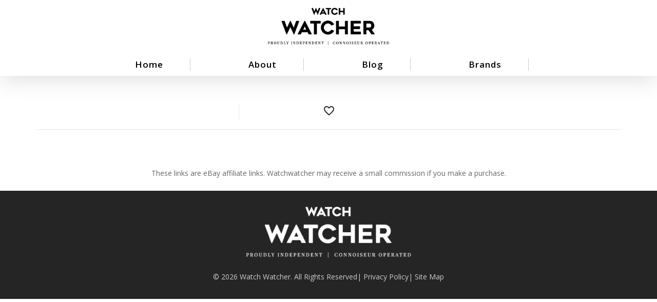

--- FILE ---
content_type: text/html; charset=UTF-8
request_url: https://watchwatcher.app/s/longines-hydro/
body_size: 12368
content:
<!doctype html>
<html lang="en-US" class="no-js">
<head>
	<meta charset="UTF-8">
	<meta name="viewport" content="width=device-width, initial-scale=1, maximum-scale=1, user-scalable=0" /><meta name='robots' content='index, follow, max-image-preview:large, max-snippet:-1, max-video-preview:-1' />

	<!-- This site is optimized with the Yoast SEO plugin v20.2.1 - https://yoast.com/wordpress/plugins/seo/ -->
	<title>Longines Hydro - Watch Watcher</title>
	<meta name="description" content="Recent Sales And Listings For Longines Hydro" />
	<link rel="canonical" href="https://watchwatcher.app/s/longines-hydro/" />
	<meta property="og:locale" content="en_US" />
	<meta property="og:type" content="article" />
	<meta property="og:title" content="Longines Hydro - Watch Watcher" />
	<meta property="og:description" content="Recent Sales And Listings For Longines Hydro" />
	<meta property="og:url" content="https://watchwatcher.app/s/longines-hydro/" />
	<meta property="og:site_name" content="Watch Watcher" />
	<meta name="twitter:card" content="summary_large_image" />
	<script type="application/ld+json" class="yoast-schema-graph">{"@context":"https://schema.org","@graph":[{"@type":"WebPage","@id":"https://watchwatcher.app/s/longines-hydro/","url":"https://watchwatcher.app/s/longines-hydro/","name":"Longines hydro - Watch Watcher","isPartOf":{"@id":"https://watchwatcher.app/#website"},"datePublished":"2023-04-26T23:36:39+00:00","dateModified":"2023-04-26T23:36:39+00:00","description":"Recent sales and listings for Longines hydro","breadcrumb":{"@id":"https://watchwatcher.app/s/longines-hydro/#breadcrumb"},"inLanguage":"en-US","potentialAction":[{"@type":"ReadAction","target":["https://watchwatcher.app/s/longines-hydro/"]}]},{"@type":"BreadcrumbList","@id":"https://watchwatcher.app/s/longines-hydro/#breadcrumb","itemListElement":[{"@type":"ListItem","position":1,"name":"Home","item":"https://watchwatcher.app/"},{"@type":"ListItem","position":2,"name":"Searches","item":"https://watchwatcher.app/s/"},{"@type":"ListItem","position":3,"name":"Longines hydro"}]},{"@type":"WebSite","@id":"https://watchwatcher.app/#website","url":"https://watchwatcher.app/","name":"Watch Watcher","description":"Watch Prices, Values, and Recent Sales","publisher":{"@id":"https://watchwatcher.app/#organization"},"potentialAction":[{"@type":"SearchAction","target":{"@type":"EntryPoint","urlTemplate":"https://watchwatcher.app/?s={search_term_string}"},"query-input":"required name=search_term_string"}],"inLanguage":"en-US"},{"@type":"Organization","@id":"https://watchwatcher.app/#organization","name":"Watch Watcher ⌚👀","url":"https://watchwatcher.app/","logo":{"@type":"ImageObject","inLanguage":"en-US","@id":"https://watchwatcher.app/#/schema/logo/image/","url":"https://watchwatcher.app/wp-content/uploads/2022/06/watch-watch-logo-1.png","contentUrl":"https://watchwatcher.app/wp-content/uploads/2022/06/watch-watch-logo-1.png","width":577,"height":299,"caption":"Watch Watcher ⌚👀"},"image":{"@id":"https://watchwatcher.app/#/schema/logo/image/"}}]}</script>
	<!-- / Yoast SEO plugin. -->


<link rel='dns-prefetch' href='//fonts.googleapis.com' />
<link rel="alternate" type="application/rss+xml" title="Watch Watcher &raquo; Feed" href="https://watchwatcher.app/feed/" />
<link rel="alternate" type="application/rss+xml" title="Watch Watcher &raquo; Comments Feed" href="https://watchwatcher.app/comments/feed/" />
<!-- XforWooCommerce SEO - https://xforwoocommerce.com :START -->
<link rel="canonical" href="https://watchwatcher.app/s/longines-hydro/" />
<meta itemprop="name" content="Longines hydro - Watch Watcher" />
<link rel="publisher" href="https://plus.google.com//posts" />
<link rel="author" href="https://plus.google.com//posts" />
<meta property="og:locale" content="en_US" />
<meta property="og:type" content="article" />
<meta property="og:url" content="https://watchwatcher.app/s/longines-hydro/" />
<meta property="og:site_name" content="Watch Watcher" />
<meta property="og:title" content="Longines hydro - Watch Watcher" />
<meta property="og:updated_time" content="2023-04-26GMT-080015:36:39-0800" />
<meta property="article:published_time" content="2023-04-26GMT-080015:36:39-0800" />
<meta property="article:modified_time" content="2023-04-26GMT-080015:36:39-0800" />
<meta property="article:publisher" content="https://www.facebook.com/" />
<meta property="article:author" content="https://www.facebook.com/" />
<meta name="twitter:card" content="summary" />
<meta name="twitter:title" content="Longines hydro - Watch Watcher" />
<meta name="twitter:site" content="@" />
<meta name="twitter:creator" content="@" />
<!-- XforWooCommerce :END -->
<link rel="alternate" type="application/rss+xml" title="Watch Watcher &raquo; Longines hydro Comments Feed" href="https://watchwatcher.app/s/longines-hydro/feed/" />
<link rel="alternate" title="oEmbed (JSON)" type="application/json+oembed" href="https://watchwatcher.app/wp-json/oembed/1.0/embed?url=https%3A%2F%2Fwatchwatcher.app%2Fs%2Flongines-hydro%2F" />
<link rel="alternate" title="oEmbed (XML)" type="text/xml+oembed" href="https://watchwatcher.app/wp-json/oembed/1.0/embed?url=https%3A%2F%2Fwatchwatcher.app%2Fs%2Flongines-hydro%2F&#038;format=xml" />
<style id='wp-img-auto-sizes-contain-inline-css' type='text/css'>
img:is([sizes=auto i],[sizes^="auto," i]){contain-intrinsic-size:3000px 1500px}
/*# sourceURL=wp-img-auto-sizes-contain-inline-css */
</style>
<style id='wp-emoji-styles-inline-css' type='text/css'>

	img.wp-smiley, img.emoji {
		display: inline !important;
		border: none !important;
		box-shadow: none !important;
		height: 1em !important;
		width: 1em !important;
		margin: 0 0.07em !important;
		vertical-align: -0.1em !important;
		background: none !important;
		padding: 0 !important;
	}
/*# sourceURL=wp-emoji-styles-inline-css */
</style>
<style id='wp-block-library-inline-css' type='text/css'>
:root{--wp-block-synced-color:#7a00df;--wp-block-synced-color--rgb:122,0,223;--wp-bound-block-color:var(--wp-block-synced-color);--wp-editor-canvas-background:#ddd;--wp-admin-theme-color:#007cba;--wp-admin-theme-color--rgb:0,124,186;--wp-admin-theme-color-darker-10:#006ba1;--wp-admin-theme-color-darker-10--rgb:0,107,160.5;--wp-admin-theme-color-darker-20:#005a87;--wp-admin-theme-color-darker-20--rgb:0,90,135;--wp-admin-border-width-focus:2px}@media (min-resolution:192dpi){:root{--wp-admin-border-width-focus:1.5px}}.wp-element-button{cursor:pointer}:root .has-very-light-gray-background-color{background-color:#eee}:root .has-very-dark-gray-background-color{background-color:#313131}:root .has-very-light-gray-color{color:#eee}:root .has-very-dark-gray-color{color:#313131}:root .has-vivid-green-cyan-to-vivid-cyan-blue-gradient-background{background:linear-gradient(135deg,#00d084,#0693e3)}:root .has-purple-crush-gradient-background{background:linear-gradient(135deg,#34e2e4,#4721fb 50%,#ab1dfe)}:root .has-hazy-dawn-gradient-background{background:linear-gradient(135deg,#faaca8,#dad0ec)}:root .has-subdued-olive-gradient-background{background:linear-gradient(135deg,#fafae1,#67a671)}:root .has-atomic-cream-gradient-background{background:linear-gradient(135deg,#fdd79a,#004a59)}:root .has-nightshade-gradient-background{background:linear-gradient(135deg,#330968,#31cdcf)}:root .has-midnight-gradient-background{background:linear-gradient(135deg,#020381,#2874fc)}:root{--wp--preset--font-size--normal:16px;--wp--preset--font-size--huge:42px}.has-regular-font-size{font-size:1em}.has-larger-font-size{font-size:2.625em}.has-normal-font-size{font-size:var(--wp--preset--font-size--normal)}.has-huge-font-size{font-size:var(--wp--preset--font-size--huge)}.has-text-align-center{text-align:center}.has-text-align-left{text-align:left}.has-text-align-right{text-align:right}.has-fit-text{white-space:nowrap!important}#end-resizable-editor-section{display:none}.aligncenter{clear:both}.items-justified-left{justify-content:flex-start}.items-justified-center{justify-content:center}.items-justified-right{justify-content:flex-end}.items-justified-space-between{justify-content:space-between}.screen-reader-text{border:0;clip-path:inset(50%);height:1px;margin:-1px;overflow:hidden;padding:0;position:absolute;width:1px;word-wrap:normal!important}.screen-reader-text:focus{background-color:#ddd;clip-path:none;color:#444;display:block;font-size:1em;height:auto;left:5px;line-height:normal;padding:15px 23px 14px;text-decoration:none;top:5px;width:auto;z-index:100000}html :where(.has-border-color){border-style:solid}html :where([style*=border-top-color]){border-top-style:solid}html :where([style*=border-right-color]){border-right-style:solid}html :where([style*=border-bottom-color]){border-bottom-style:solid}html :where([style*=border-left-color]){border-left-style:solid}html :where([style*=border-width]){border-style:solid}html :where([style*=border-top-width]){border-top-style:solid}html :where([style*=border-right-width]){border-right-style:solid}html :where([style*=border-bottom-width]){border-bottom-style:solid}html :where([style*=border-left-width]){border-left-style:solid}html :where(img[class*=wp-image-]){height:auto;max-width:100%}:where(figure){margin:0 0 1em}html :where(.is-position-sticky){--wp-admin--admin-bar--position-offset:var(--wp-admin--admin-bar--height,0px)}@media screen and (max-width:600px){html :where(.is-position-sticky){--wp-admin--admin-bar--position-offset:0px}}

/*# sourceURL=wp-block-library-inline-css */
</style><style id='global-styles-inline-css' type='text/css'>
:root{--wp--preset--aspect-ratio--square: 1;--wp--preset--aspect-ratio--4-3: 4/3;--wp--preset--aspect-ratio--3-4: 3/4;--wp--preset--aspect-ratio--3-2: 3/2;--wp--preset--aspect-ratio--2-3: 2/3;--wp--preset--aspect-ratio--16-9: 16/9;--wp--preset--aspect-ratio--9-16: 9/16;--wp--preset--color--black: #000000;--wp--preset--color--cyan-bluish-gray: #abb8c3;--wp--preset--color--white: #ffffff;--wp--preset--color--pale-pink: #f78da7;--wp--preset--color--vivid-red: #cf2e2e;--wp--preset--color--luminous-vivid-orange: #ff6900;--wp--preset--color--luminous-vivid-amber: #fcb900;--wp--preset--color--light-green-cyan: #7bdcb5;--wp--preset--color--vivid-green-cyan: #00d084;--wp--preset--color--pale-cyan-blue: #8ed1fc;--wp--preset--color--vivid-cyan-blue: #0693e3;--wp--preset--color--vivid-purple: #9b51e0;--wp--preset--gradient--vivid-cyan-blue-to-vivid-purple: linear-gradient(135deg,rgb(6,147,227) 0%,rgb(155,81,224) 100%);--wp--preset--gradient--light-green-cyan-to-vivid-green-cyan: linear-gradient(135deg,rgb(122,220,180) 0%,rgb(0,208,130) 100%);--wp--preset--gradient--luminous-vivid-amber-to-luminous-vivid-orange: linear-gradient(135deg,rgb(252,185,0) 0%,rgb(255,105,0) 100%);--wp--preset--gradient--luminous-vivid-orange-to-vivid-red: linear-gradient(135deg,rgb(255,105,0) 0%,rgb(207,46,46) 100%);--wp--preset--gradient--very-light-gray-to-cyan-bluish-gray: linear-gradient(135deg,rgb(238,238,238) 0%,rgb(169,184,195) 100%);--wp--preset--gradient--cool-to-warm-spectrum: linear-gradient(135deg,rgb(74,234,220) 0%,rgb(151,120,209) 20%,rgb(207,42,186) 40%,rgb(238,44,130) 60%,rgb(251,105,98) 80%,rgb(254,248,76) 100%);--wp--preset--gradient--blush-light-purple: linear-gradient(135deg,rgb(255,206,236) 0%,rgb(152,150,240) 100%);--wp--preset--gradient--blush-bordeaux: linear-gradient(135deg,rgb(254,205,165) 0%,rgb(254,45,45) 50%,rgb(107,0,62) 100%);--wp--preset--gradient--luminous-dusk: linear-gradient(135deg,rgb(255,203,112) 0%,rgb(199,81,192) 50%,rgb(65,88,208) 100%);--wp--preset--gradient--pale-ocean: linear-gradient(135deg,rgb(255,245,203) 0%,rgb(182,227,212) 50%,rgb(51,167,181) 100%);--wp--preset--gradient--electric-grass: linear-gradient(135deg,rgb(202,248,128) 0%,rgb(113,206,126) 100%);--wp--preset--gradient--midnight: linear-gradient(135deg,rgb(2,3,129) 0%,rgb(40,116,252) 100%);--wp--preset--font-size--small: 13px;--wp--preset--font-size--medium: 20px;--wp--preset--font-size--large: 36px;--wp--preset--font-size--x-large: 42px;--wp--preset--spacing--20: 0.44rem;--wp--preset--spacing--30: 0.67rem;--wp--preset--spacing--40: 1rem;--wp--preset--spacing--50: 1.5rem;--wp--preset--spacing--60: 2.25rem;--wp--preset--spacing--70: 3.38rem;--wp--preset--spacing--80: 5.06rem;--wp--preset--shadow--natural: 6px 6px 9px rgba(0, 0, 0, 0.2);--wp--preset--shadow--deep: 12px 12px 50px rgba(0, 0, 0, 0.4);--wp--preset--shadow--sharp: 6px 6px 0px rgba(0, 0, 0, 0.2);--wp--preset--shadow--outlined: 6px 6px 0px -3px rgb(255, 255, 255), 6px 6px rgb(0, 0, 0);--wp--preset--shadow--crisp: 6px 6px 0px rgb(0, 0, 0);}:where(.is-layout-flex){gap: 0.5em;}:where(.is-layout-grid){gap: 0.5em;}body .is-layout-flex{display: flex;}.is-layout-flex{flex-wrap: wrap;align-items: center;}.is-layout-flex > :is(*, div){margin: 0;}body .is-layout-grid{display: grid;}.is-layout-grid > :is(*, div){margin: 0;}:where(.wp-block-columns.is-layout-flex){gap: 2em;}:where(.wp-block-columns.is-layout-grid){gap: 2em;}:where(.wp-block-post-template.is-layout-flex){gap: 1.25em;}:where(.wp-block-post-template.is-layout-grid){gap: 1.25em;}.has-black-color{color: var(--wp--preset--color--black) !important;}.has-cyan-bluish-gray-color{color: var(--wp--preset--color--cyan-bluish-gray) !important;}.has-white-color{color: var(--wp--preset--color--white) !important;}.has-pale-pink-color{color: var(--wp--preset--color--pale-pink) !important;}.has-vivid-red-color{color: var(--wp--preset--color--vivid-red) !important;}.has-luminous-vivid-orange-color{color: var(--wp--preset--color--luminous-vivid-orange) !important;}.has-luminous-vivid-amber-color{color: var(--wp--preset--color--luminous-vivid-amber) !important;}.has-light-green-cyan-color{color: var(--wp--preset--color--light-green-cyan) !important;}.has-vivid-green-cyan-color{color: var(--wp--preset--color--vivid-green-cyan) !important;}.has-pale-cyan-blue-color{color: var(--wp--preset--color--pale-cyan-blue) !important;}.has-vivid-cyan-blue-color{color: var(--wp--preset--color--vivid-cyan-blue) !important;}.has-vivid-purple-color{color: var(--wp--preset--color--vivid-purple) !important;}.has-black-background-color{background-color: var(--wp--preset--color--black) !important;}.has-cyan-bluish-gray-background-color{background-color: var(--wp--preset--color--cyan-bluish-gray) !important;}.has-white-background-color{background-color: var(--wp--preset--color--white) !important;}.has-pale-pink-background-color{background-color: var(--wp--preset--color--pale-pink) !important;}.has-vivid-red-background-color{background-color: var(--wp--preset--color--vivid-red) !important;}.has-luminous-vivid-orange-background-color{background-color: var(--wp--preset--color--luminous-vivid-orange) !important;}.has-luminous-vivid-amber-background-color{background-color: var(--wp--preset--color--luminous-vivid-amber) !important;}.has-light-green-cyan-background-color{background-color: var(--wp--preset--color--light-green-cyan) !important;}.has-vivid-green-cyan-background-color{background-color: var(--wp--preset--color--vivid-green-cyan) !important;}.has-pale-cyan-blue-background-color{background-color: var(--wp--preset--color--pale-cyan-blue) !important;}.has-vivid-cyan-blue-background-color{background-color: var(--wp--preset--color--vivid-cyan-blue) !important;}.has-vivid-purple-background-color{background-color: var(--wp--preset--color--vivid-purple) !important;}.has-black-border-color{border-color: var(--wp--preset--color--black) !important;}.has-cyan-bluish-gray-border-color{border-color: var(--wp--preset--color--cyan-bluish-gray) !important;}.has-white-border-color{border-color: var(--wp--preset--color--white) !important;}.has-pale-pink-border-color{border-color: var(--wp--preset--color--pale-pink) !important;}.has-vivid-red-border-color{border-color: var(--wp--preset--color--vivid-red) !important;}.has-luminous-vivid-orange-border-color{border-color: var(--wp--preset--color--luminous-vivid-orange) !important;}.has-luminous-vivid-amber-border-color{border-color: var(--wp--preset--color--luminous-vivid-amber) !important;}.has-light-green-cyan-border-color{border-color: var(--wp--preset--color--light-green-cyan) !important;}.has-vivid-green-cyan-border-color{border-color: var(--wp--preset--color--vivid-green-cyan) !important;}.has-pale-cyan-blue-border-color{border-color: var(--wp--preset--color--pale-cyan-blue) !important;}.has-vivid-cyan-blue-border-color{border-color: var(--wp--preset--color--vivid-cyan-blue) !important;}.has-vivid-purple-border-color{border-color: var(--wp--preset--color--vivid-purple) !important;}.has-vivid-cyan-blue-to-vivid-purple-gradient-background{background: var(--wp--preset--gradient--vivid-cyan-blue-to-vivid-purple) !important;}.has-light-green-cyan-to-vivid-green-cyan-gradient-background{background: var(--wp--preset--gradient--light-green-cyan-to-vivid-green-cyan) !important;}.has-luminous-vivid-amber-to-luminous-vivid-orange-gradient-background{background: var(--wp--preset--gradient--luminous-vivid-amber-to-luminous-vivid-orange) !important;}.has-luminous-vivid-orange-to-vivid-red-gradient-background{background: var(--wp--preset--gradient--luminous-vivid-orange-to-vivid-red) !important;}.has-very-light-gray-to-cyan-bluish-gray-gradient-background{background: var(--wp--preset--gradient--very-light-gray-to-cyan-bluish-gray) !important;}.has-cool-to-warm-spectrum-gradient-background{background: var(--wp--preset--gradient--cool-to-warm-spectrum) !important;}.has-blush-light-purple-gradient-background{background: var(--wp--preset--gradient--blush-light-purple) !important;}.has-blush-bordeaux-gradient-background{background: var(--wp--preset--gradient--blush-bordeaux) !important;}.has-luminous-dusk-gradient-background{background: var(--wp--preset--gradient--luminous-dusk) !important;}.has-pale-ocean-gradient-background{background: var(--wp--preset--gradient--pale-ocean) !important;}.has-electric-grass-gradient-background{background: var(--wp--preset--gradient--electric-grass) !important;}.has-midnight-gradient-background{background: var(--wp--preset--gradient--midnight) !important;}.has-small-font-size{font-size: var(--wp--preset--font-size--small) !important;}.has-medium-font-size{font-size: var(--wp--preset--font-size--medium) !important;}.has-large-font-size{font-size: var(--wp--preset--font-size--large) !important;}.has-x-large-font-size{font-size: var(--wp--preset--font-size--x-large) !important;}
/*# sourceURL=global-styles-inline-css */
</style>

<style id='classic-theme-styles-inline-css' type='text/css'>
/*! This file is auto-generated */
.wp-block-button__link{color:#fff;background-color:#32373c;border-radius:9999px;box-shadow:none;text-decoration:none;padding:calc(.667em + 2px) calc(1.333em + 2px);font-size:1.125em}.wp-block-file__button{background:#32373c;color:#fff;text-decoration:none}
/*# sourceURL=/wp-includes/css/classic-themes.min.css */
</style>
<link rel="stylesheet" href="https://watchwatcher.app/wp-content/cache/minify/1ffe2.css" media="all" />




<style id='woocommerce-inline-inline-css' type='text/css'>
.woocommerce form .form-row .required { visibility: visible; }
/*# sourceURL=woocommerce-inline-inline-css */
</style>
<link rel="stylesheet" href="https://watchwatcher.app/wp-content/cache/minify/85746.css" media="all" />





<link rel='stylesheet' id='nectar_default_font_open_sans-css' href='https://fonts.googleapis.com/css?family=Open+Sans%3A300%2C400%2C600%2C700&#038;subset=latin%2Clatin-ext' type='text/css' media='all' />
<link rel="stylesheet" href="https://watchwatcher.app/wp-content/cache/minify/4d4d9.css" media="all" />








<style id='dynamic-css-inline-css' type='text/css'>
@media only screen and (min-width:1000px){body #ajax-content-wrap.no-scroll{min-height:calc(100vh - 180px);height:calc(100vh - 180px)!important;}}@media only screen and (min-width:1000px){#page-header-wrap.fullscreen-header,#page-header-wrap.fullscreen-header #page-header-bg,html:not(.nectar-box-roll-loaded) .nectar-box-roll > #page-header-bg.fullscreen-header,.nectar_fullscreen_zoom_recent_projects,#nectar_fullscreen_rows:not(.afterLoaded) > div{height:calc(100vh - 179px);}.wpb_row.vc_row-o-full-height.top-level,.wpb_row.vc_row-o-full-height.top-level > .col.span_12{min-height:calc(100vh - 179px);}html:not(.nectar-box-roll-loaded) .nectar-box-roll > #page-header-bg.fullscreen-header{top:180px;}.nectar-slider-wrap[data-fullscreen="true"]:not(.loaded),.nectar-slider-wrap[data-fullscreen="true"]:not(.loaded) .swiper-container{height:calc(100vh - 178px)!important;}.admin-bar .nectar-slider-wrap[data-fullscreen="true"]:not(.loaded),.admin-bar .nectar-slider-wrap[data-fullscreen="true"]:not(.loaded) .swiper-container{height:calc(100vh - 178px - 32px)!important;}}.post-type-archive-product.woocommerce .container-wrap,.tax-product_cat.woocommerce .container-wrap{background-color:#f6f6f6;}.woocommerce ul.products li.product.material,.woocommerce-page ul.products li.product.material{background-color:#ffffff;}.woocommerce ul.products li.product.minimal .product-wrap,.woocommerce ul.products li.product.minimal .background-color-expand,.woocommerce-page ul.products li.product.minimal .product-wrap,.woocommerce-page ul.products li.product.minimal .background-color-expand{background-color:#ffffff;}.screen-reader-text,.nectar-skip-to-content:not(:focus){border:0;clip:rect(1px,1px,1px,1px);clip-path:inset(50%);height:1px;margin:-1px;overflow:hidden;padding:0;position:absolute!important;width:1px;word-wrap:normal!important;}
/*# sourceURL=dynamic-css-inline-css */
</style>
<link rel="stylesheet" href="https://watchwatcher.app/wp-content/cache/minify/8a220.css" media="all" />


<link rel='stylesheet' id='wp-bootstrap-starter-bootstrap-material-icons-css' href='https://fonts.googleapis.com/css?family=Roboto%3A300%2C400%2C500%2C700%7CMaterial+Icons&#038;ver=6.9' type='text/css' media='all' />
<link rel="stylesheet" href="https://watchwatcher.app/wp-content/cache/minify/361df.css" media="all" />



















<script  src="https://watchwatcher.app/wp-content/cache/minify/a09a1.js"></script>



<script type="text/javascript" id="wc-add-to-cart-js-extra">
/* <![CDATA[ */
var wc_add_to_cart_params = {"ajax_url":"/wp-admin/admin-ajax.php","wc_ajax_url":"/?wc-ajax=%%endpoint%%","i18n_view_cart":"View cart","cart_url":"https://watchwatcher.app/cart/","is_cart":"","cart_redirect_after_add":"no"};
//# sourceURL=wc-add-to-cart-js-extra
/* ]]> */
</script>
<script  src="https://watchwatcher.app/wp-content/cache/minify/f0db9.js"></script>



<link rel="https://api.w.org/" href="https://watchwatcher.app/wp-json/" /><link rel="EditURI" type="application/rsd+xml" title="RSD" href="https://watchwatcher.app/xmlrpc.php?rsd" />
<meta name="generator" content="WordPress 6.9" />
<meta name="generator" content="WooCommerce 7.4.1" />
<link rel='shortlink' href='https://watchwatcher.app/?p=65905' />
		<style type="text/css">
			.um_request_name {
				display: none !important;
			}
		</style>
	<script type="text/javascript"> var root = document.getElementsByTagName( "html" )[0]; root.setAttribute( "class", "js" ); </script>	<noscript><style>.woocommerce-product-gallery{ opacity: 1 !important; }</style></noscript>
	<meta name="generator" content="Powered by WPBakery Page Builder - drag and drop page builder for WordPress."/>
<link rel="icon" href="https://watchwatcher.app/wp-content/uploads/2022/08/cropped-icon-32x32.png" sizes="32x32" />
<link rel="icon" href="https://watchwatcher.app/wp-content/uploads/2022/08/cropped-icon-192x192.png" sizes="192x192" />
<link rel="apple-touch-icon" href="https://watchwatcher.app/wp-content/uploads/2022/08/cropped-icon-180x180.png" />
<meta name="msapplication-TileImage" content="https://watchwatcher.app/wp-content/uploads/2022/08/cropped-icon-270x270.png" />
<meta name="generator" content="XforWooCommerce.com - Product Filter for WooCommerce - Autopilot - SEO for WooCommerce - Product Loops for WooCommerce - Live Search for WooCommerce"/><noscript><style> .wpb_animate_when_almost_visible { opacity: 1; }</style></noscript>    <!-- Global site tag (gtag.js) - Google Analytics -->
<script async src="https://www.googletagmanager.com/gtag/js?id=G-96ES3541LC"></script>
<script>
  window.dataLayer = window.dataLayer || [];
  function gtag(){dataLayer.push(arguments);}
  gtag('js', new Date());

  gtag('config', 'G-96ES3541LC');
</script>
<link rel="stylesheet" href="https://watchwatcher.app/wp-content/cache/minify/de226.css" media="all" />




</head><body class="wp-singular ebay-searches-template-default single single-ebay-searches postid-65905 single-format-standard wp-theme-salient wp-child-theme-salient-child theme-salient woocommerce-no-js material wpb-js-composer js-comp-ver-6.6.0 vc_responsive" data-footer-reveal="false" data-footer-reveal-shadow="none" data-header-format="centered-menu-under-logo" data-body-border="off" data-boxed-style="" data-header-breakpoint="1000" data-dropdown-style="minimal" data-cae="easeOutCubic" data-cad="750" data-megamenu-width="contained" data-aie="none" data-ls="fancybox" data-apte="standard" data-hhun="1" data-fancy-form-rcs="default" data-form-style="default" data-form-submit="regular" data-is="minimal" data-button-style="slightly_rounded_shadow" data-user-account-button="false" data-flex-cols="true" data-col-gap="default" data-header-inherit-rc="false" data-header-search="false" data-animated-anchors="true" data-ajax-transitions="false" data-full-width-header="false" data-slide-out-widget-area="true" data-slide-out-widget-area-style="slide-out-from-right" data-user-set-ocm="off" data-loading-animation="none" data-bg-header="false" data-responsive="1" data-ext-responsive="true" data-ext-padding="90" data-header-resize="0" data-header-color="light" data-transparent-header="false" data-cart="false" data-remove-m-parallax="" data-remove-m-video-bgs="" data-m-animate="0" data-force-header-trans-color="light" data-smooth-scrolling="0" data-permanent-transparent="false" >
	
	<script type="text/javascript">
	 (function(window, document) {

		 if(navigator.userAgent.match(/(Android|iPod|iPhone|iPad|BlackBerry|IEMobile|Opera Mini)/)) {
			 document.body.className += " using-mobile-browser ";
		 }

		 if( !("ontouchstart" in window) ) {

			 var body = document.querySelector("body");
			 var winW = window.innerWidth;
			 var bodyW = body.clientWidth;

			 if (winW > bodyW + 4) {
				 body.setAttribute("style", "--scroll-bar-w: " + (winW - bodyW - 4) + "px");
			 } else {
				 body.setAttribute("style", "--scroll-bar-w: 0px");
			 }
		 }

	 })(window, document);
   </script><a href="#ajax-content-wrap" class="nectar-skip-to-content">Skip to main content</a><div class="ocm-effect-wrap"><div class="ocm-effect-wrap-inner">	
	<div id="header-space"  data-header-mobile-fixed='1'></div> 
	
		<div id="header-outer" data-has-menu="true" data-has-buttons="no" data-header-button_style="default" data-using-pr-menu="false" data-mobile-fixed="1" data-ptnm="false" data-lhe="animated_underline" data-user-set-bg="#ffffff" data-format="centered-menu-under-logo" data-permanent-transparent="false" data-megamenu-rt="0" data-remove-fixed="1" data-header-resize="0" data-cart="false" data-transparency-option="0" data-box-shadow="large" data-shrink-num="6" data-using-secondary="0" data-using-logo="1" data-logo-height="100" data-m-logo-height="100" data-padding="20" data-full-width="false" data-condense="false" >
		
<div id="search-outer" class="nectar">
	<div id="search">
		<div class="container">
			 <div id="search-box">
				 <div class="inner-wrap">
					 <div class="col span_12">
						  <form role="search" action="https://watchwatcher.app/" method="GET">
														 <input type="text" name="s"  value="" aria-label="Search" placeholder="Search" />
							 
						<span>Hit enter to search or ESC to close</span>
												</form>
					</div><!--/span_12-->
				</div><!--/inner-wrap-->
			 </div><!--/search-box-->
			 <div id="close"><a href="#"><span class="screen-reader-text">Close Search</span>
				<span class="close-wrap"> <span class="close-line close-line1"></span> <span class="close-line close-line2"></span> </span>				 </a></div>
		 </div><!--/container-->
	</div><!--/search-->
</div><!--/search-outer-->

<header id="top">
	<div class="container">
		<div class="row">
			<div class="col span_3">
								<a id="logo" href="https://watchwatcher.app" data-supplied-ml-starting-dark="false" data-supplied-ml-starting="false" data-supplied-ml="false" >
					<img class="stnd skip-lazy dark-version" width="394" height="130" alt="Watch Watcher" src="https://watchwatcher.app/wp-content/uploads/2022/08/watcher2b-1.png"  />				</a>
							</div><!--/span_3-->

			<div class="col span_9 col_last">
																	<div class="slide-out-widget-area-toggle mobile-icon slide-out-from-right" data-custom-color="false" data-icon-animation="simple-transform">
						<div> <a href="#sidewidgetarea" aria-label="Navigation Menu" aria-expanded="false" class="closed">
							<span class="screen-reader-text">Menu</span><span aria-hidden="true"> <i class="lines-button x2"> <i class="lines"></i> </i> </span>
						</a></div>
					</div>
				
									<nav>
													<ul class="sf-menu">
								<li id="menu-item-65834" class="menu-item menu-item-type-post_type menu-item-object-page menu-item-home nectar-regular-menu-item menu-item-65834"><a href="https://watchwatcher.app/"><span class="menu-title-text">Home</span></a></li>
<li id="menu-item-21315" class="menu-item menu-item-type-post_type menu-item-object-page nectar-regular-menu-item menu-item-21315"><a href="https://watchwatcher.app/about/"><span class="menu-title-text">About</span></a></li>
<li id="menu-item-21280" class="menu-item menu-item-type-post_type menu-item-object-page current_page_parent nectar-regular-menu-item menu-item-21280"><a href="https://watchwatcher.app/blog/"><span class="menu-title-text">Blog</span></a></li>
<li id="menu-item-22182" class="menu-item menu-item-type-post_type menu-item-object-page menu-item-has-children nectar-regular-menu-item menu-item-22182"><a href="https://watchwatcher.app/brands/"><span class="menu-title-text">Brands</span></a>
<ul class="sub-menu">
	<li id="menu-item-22189" class="menu-item menu-item-type-custom menu-item-object-custom nectar-regular-menu-item menu-item-22189"><a href="https://watchwatcher.app/brand/rolex/"><span class="menu-title-text">Rolex</span></a></li>
	<li id="menu-item-22204" class="menu-item menu-item-type-custom menu-item-object-custom nectar-regular-menu-item menu-item-22204"><a href="https://watchwatcher.app/brand/omega/"><span class="menu-title-text">Omega</span></a></li>
	<li id="menu-item-22310" class="menu-item menu-item-type-custom menu-item-object-custom nectar-regular-menu-item menu-item-22310"><a href="/brand/audemars-piguet/"><span class="menu-title-text">Audemars Piguet</span></a></li>
	<li id="menu-item-22320" class="menu-item menu-item-type-custom menu-item-object-custom nectar-regular-menu-item menu-item-22320"><a href="/brand/cartier/"><span class="menu-title-text">Cartier</span></a></li>
	<li id="menu-item-22341" class="menu-item menu-item-type-custom menu-item-object-custom nectar-regular-menu-item menu-item-22341"><a href="/brand/grand-seiko/"><span class="menu-title-text">Grand Seiko</span></a></li>
	<li id="menu-item-22360" class="menu-item menu-item-type-custom menu-item-object-custom nectar-regular-menu-item menu-item-22360"><a href="/brand/hublot/"><span class="menu-title-text">Hublot</span></a></li>
	<li id="menu-item-22384" class="menu-item menu-item-type-custom menu-item-object-custom nectar-regular-menu-item menu-item-22384"><a href="/brand/richard-mille/"><span class="menu-title-text">Richard Mille</span></a></li>
	<li id="menu-item-22397" class="menu-item menu-item-type-custom menu-item-object-custom nectar-regular-menu-item menu-item-22397"><a href="/brands"><span class="menu-title-text">More Brands</span></a></li>
</ul>
</li>
							</ul>
													<ul class="buttons sf-menu" data-user-set-ocm="off">

								
							</ul>
						
					</nav>

					
				</div><!--/span_9-->

				
			</div><!--/row-->
					</div><!--/container-->
	</header>		
	</div>
		<div id="ajax-content-wrap">
<div class="bootstrap-wrapper">
        <div class="container d-flex justify-content-center py-3 mb-4 bb">
        <div style="width: 350px;" class="d-flex justify-content-between align-items-center">
                                        <a class="border-0 bg-transparent tab-item cp fc-black  bl" href="https://watchwatcher.app/login">
                    <span class="material-icons add-to-fav" title="Save search">
                        favorite_border
                    </span>
                </a>
                    </div>
    </div>
            <div class="container mb-5">
            <div class="row">
                <div class="col-12 px-0 result-grid">
                                    </div>
            </div>
        </div>
        <p class="fs-12 mt-2 text-grey text-center">These links are eBay affiliate links. Watchwatcher may receive a small commission if you make a purchase.</p>
</div>
<script type="text/javascript">
    function isMobile() {
        if (window.innerWidth <= 760) {
            return true;
        } else {
            return false;
        }
    }

    (function($) {
        var page_id = "65905";
        var $save_btn = $('.add-to-fav-cls');
        $save_btn.on('click', function() {
            jQuery("#loader").css("display", "flex");
            jQuery.ajax({
                url: 'https://watchwatcher.app/wp-admin/admin-ajax.php',
                type: 'post',
                xhrFields: {
                    withCredentials: true
                },
                dataType: 'json',
                data: {
                    "page_id": page_id,
                    'action': 'search_add_to_fav'
                },
                success: function(response) {
                    jQuery("#loader").css("display", "none");
                    if (response.success) {
                        if (response.saved_searches.includes(page_id)) {
                            $save_btn.text('favorite');
                        } else {
                            $save_btn.text('favorite_border');
                        }
                    }
                },
                error: function(response) {}
            });
        })
    })(jQuery);
</script>

<div id="footer-outer" data-midnight="light" data-cols="4" data-custom-color="false" data-disable-copyright="false" data-matching-section-color="true" data-copyright-line="false" data-using-bg-img="false" data-bg-img-overlay="0.8" data-full-width="false" data-using-widget-area="true" data-link-hover="default">

    	
	<div id="footer-widgets" data-has-widgets="false" data-cols="4">
		
		<div class="container">
			
						
			<div class="row">
				
								
				<div class="col span_3">
												<div class="widget">			
							</div>
											</div>
					
											
						<div class="col span_3">
																<div class="widget">			
									</div>
																
							</div>
							
												
						
													<div class="col span_3">
																		<div class="widget">			
										</div>		   
																		
								</div>
														
															<div class="col span_3">
																				<div class="widget">		
											</div>
																				
									</div>
																
							</div>
													</div><!--/container-->
					</div><!--/footer-widgets-->
					
					    <div class="text-center mb-3"><a href="https://watchwatcher.app"><img src="https://watchwatcher.app/wp-content/themes/salient-child/assets/images/logo-white.png" /></a></div>
    <!-- <div class="text-center mb-4">
        <h2 style="color:white;">BRANDS</h2>
    </div> -->
    <!-- <div class="container mb-4">
        <div class="d-flex" style="flex-wrap: wrap;">
                                    <div class="foot-brand">
                <a class='fc-black' href=''> </a>
            </div>
                    </div>
    </div> -->
    <div class="foot-privacy">
        <div> © 2026 Watch Watcher. All Rights Reserved </div>
        <div> | <a href="https://watchwatcher.app/privacy-policy">Privacy Policy</a></div>
        <div> | <a href="https://watchwatcher.app">Site Map</a></div>
    </div>
</div>
<!--/footer-outer-->


	<div id="slide-out-widget-area-bg" class="slide-out-from-right dark">
				</div>

		<div id="slide-out-widget-area" class="slide-out-from-right" data-dropdown-func="separate-dropdown-parent-link" data-back-txt="Back">

			<div class="inner-wrap">
			<div class="inner" data-prepend-menu-mobile="false">

				<a class="slide_out_area_close" href="#"><span class="screen-reader-text">Close Menu</span>
					<span class="close-wrap"> <span class="close-line close-line1"></span> <span class="close-line close-line2"></span> </span>				</a>


									<div class="off-canvas-menu-container mobile-only">

						
						<ul class="menu">
							<li class="menu-item menu-item-type-post_type menu-item-object-page menu-item-home menu-item-65834"><a href="https://watchwatcher.app/">Home</a></li>
<li class="menu-item menu-item-type-post_type menu-item-object-page menu-item-21315"><a href="https://watchwatcher.app/about/">About</a></li>
<li class="menu-item menu-item-type-post_type menu-item-object-page current_page_parent menu-item-21280"><a href="https://watchwatcher.app/blog/">Blog</a></li>
<li class="menu-item menu-item-type-post_type menu-item-object-page menu-item-has-children menu-item-22182"><a href="https://watchwatcher.app/brands/">Brands</a>
<ul class="sub-menu">
	<li class="menu-item menu-item-type-custom menu-item-object-custom menu-item-22189"><a href="https://watchwatcher.app/brand/rolex/">Rolex</a></li>
	<li class="menu-item menu-item-type-custom menu-item-object-custom menu-item-22204"><a href="https://watchwatcher.app/brand/omega/">Omega</a></li>
	<li class="menu-item menu-item-type-custom menu-item-object-custom menu-item-22310"><a href="/brand/audemars-piguet/">Audemars Piguet</a></li>
	<li class="menu-item menu-item-type-custom menu-item-object-custom menu-item-22320"><a href="/brand/cartier/">Cartier</a></li>
	<li class="menu-item menu-item-type-custom menu-item-object-custom menu-item-22341"><a href="/brand/grand-seiko/">Grand Seiko</a></li>
	<li class="menu-item menu-item-type-custom menu-item-object-custom menu-item-22360"><a href="/brand/hublot/">Hublot</a></li>
	<li class="menu-item menu-item-type-custom menu-item-object-custom menu-item-22384"><a href="/brand/richard-mille/">Richard Mille</a></li>
	<li class="menu-item menu-item-type-custom menu-item-object-custom menu-item-22397"><a href="/brands">More Brands</a></li>
</ul>
</li>

						</ul>

						<ul class="menu secondary-header-items">
													</ul>
					</div>
					
				</div>

				<div class="bottom-meta-wrap"></div><!--/bottom-meta-wrap--></div> <!--/inner-wrap-->
				</div>
		
</div>
<!--/ajax-content-wrap-->
    <div id="loader"><img src="https://watchwatcher.app/wp-content/themes/salient-child/assets/images/loading.gif" />
        <p>This sometimes takes a minute...</p>
    </div>
<script type="text/javascript">
    jQuery(".mcw-search").keyup(function(e) {
        if (e.keyCode == 13) {
            jQuery("#loader").css("display", "flex");
        }
    });
</script>
</div></div><!--/ocm-effect-wrap-->
<div id="um_upload_single" style="display:none"></div>

<div id="um_view_photo" style="display:none">

	<a href="javascript:void(0);" data-action="um_remove_modal" class="um-modal-close"
	   aria-label="Close view photo modal">
		<i class="um-faicon-times"></i>
	</a>

	<div class="um-modal-body photo">
		<div class="um-modal-photo"></div>
	</div>

</div>
<script type="speculationrules">
{"prefetch":[{"source":"document","where":{"and":[{"href_matches":"/*"},{"not":{"href_matches":["/wp-*.php","/wp-admin/*","/wp-content/uploads/*","/wp-content/*","/wp-content/plugins/*","/wp-content/themes/salient-child/*","/wp-content/themes/salient/*","/*\\?(.+)"]}},{"not":{"selector_matches":"a[rel~=\"nofollow\"]"}},{"not":{"selector_matches":".no-prefetch, .no-prefetch a"}}]},"eagerness":"conservative"}]}
</script>
	<script type="text/javascript">
		(function () {
			var c = document.body.className;
			c = c.replace(/woocommerce-no-js/, 'woocommerce-js');
			document.body.className = c;
		})();
	</script>
	<script  src="https://watchwatcher.app/wp-content/cache/minify/1f540.js"></script>

<script type="text/javascript" id="contact-form-7-js-extra">
/* <![CDATA[ */
var wpcf7 = {"api":{"root":"https://watchwatcher.app/wp-json/","namespace":"contact-form-7/v1"},"cached":"1"};
//# sourceURL=contact-form-7-js-extra
/* ]]> */
</script>

<script  src="https://watchwatcher.app/wp-content/cache/minify/dd3ee.js"></script>

<script type="text/javascript" id="woocommerce-js-extra">
/* <![CDATA[ */
var woocommerce_params = {"ajax_url":"/wp-admin/admin-ajax.php","wc_ajax_url":"/?wc-ajax=%%endpoint%%"};
//# sourceURL=woocommerce-js-extra
/* ]]> */
</script>
<script  src="https://watchwatcher.app/wp-content/cache/minify/63a69.js"></script>

<script type="text/javascript" id="wc-cart-fragments-js-extra">
/* <![CDATA[ */
var wc_cart_fragments_params = {"ajax_url":"/wp-admin/admin-ajax.php","wc_ajax_url":"/?wc-ajax=%%endpoint%%","cart_hash_key":"wc_cart_hash_6a2d4f7c7e73e3d27c8bef432aa69a49","fragment_name":"wc_fragments_6a2d4f7c7e73e3d27c8bef432aa69a49","request_timeout":"5000"};
//# sourceURL=wc-cart-fragments-js-extra
/* ]]> */
</script>









<script  src="https://watchwatcher.app/wp-content/cache/minify/ed1de.js"></script>

<script type="text/javascript" id="nectar-frontend-js-extra">
/* <![CDATA[ */
var nectarLove = {"ajaxurl":"https://watchwatcher.app/wp-admin/admin-ajax.php","postID":"65905","rooturl":"https://watchwatcher.app","disqusComments":"false","loveNonce":"6d537f91b6","mapApiKey":""};
var nectarOptions = {"quick_search":"false","mobile_header_format":"default","left_header_dropdown_func":"default","ajax_add_to_cart":"0","ocm_remove_ext_menu_items":"remove_images","woo_product_filter_toggle":"0","woo_sidebar_toggles":"true","woo_sticky_sidebar":"0","woo_minimal_product_hover":"default","woo_minimal_product_effect":"default","woo_related_upsell_carousel":"false","woo_product_variable_select":"default"};
var nectar_front_i18n = {"next":"Next","previous":"Previous"};
//# sourceURL=nectar-frontend-js-extra
/* ]]> */
</script>



<script  src="https://watchwatcher.app/wp-content/cache/minify/c5a2e.js"></script>

<script type="text/javascript" id="product-loops-js-extra">
/* <![CDATA[ */
var pl = {"ajax":"https://watchwatcher.app/wp-admin/admin-ajax.php","cart":"https://watchwatcher.app/cart/","checkout":"https://watchwatcher.app/checkout/","localize":{"added":"Added!"},"options":{"isotope":"masonry","session":"no","button":"button"}};
//# sourceURL=product-loops-js-extra
/* ]]> */
</script>
<script  src="https://watchwatcher.app/wp-content/cache/minify/5a53c.js"></script>

<script type="text/javascript" id="live-search-xforwc-js-js-extra">
/* <![CDATA[ */
var ls = {"ajax":"https://watchwatcher.app/wp-admin/admin-ajax.php","characters":"0","localize":{"notfound":"No products found"},"es":[]};
//# sourceURL=live-search-xforwc-js-js-extra
/* ]]> */
</script>


<script  src="https://watchwatcher.app/wp-content/cache/minify/e62ae.js"></script>

<script type="text/javascript" id="wp-util-js-extra">
/* <![CDATA[ */
var _wpUtilSettings = {"ajax":{"url":"/wp-admin/admin-ajax.php"}};
//# sourceURL=wp-util-js-extra
/* ]]> */
</script>









<script  src="https://watchwatcher.app/wp-content/cache/minify/cbafc.js"></script>

<script type="text/javascript" id="wp-i18n-js-after">
/* <![CDATA[ */
wp.i18n.setLocaleData( { 'text direction\u0004ltr': [ 'ltr' ] } );
//# sourceURL=wp-i18n-js-after
/* ]]> */
</script>








<script  src="https://watchwatcher.app/wp-content/cache/minify/335c9.js"></script>

<script type="text/javascript" id="um_scripts-js-extra">
/* <![CDATA[ */
var um_scripts = {"max_upload_size":"67108864","nonce":"5dc1ce64e0"};
//# sourceURL=um_scripts-js-extra
/* ]]> */
</script>


<script  src="https://watchwatcher.app/wp-content/cache/minify/15e8c.js"></script>

<script id="wp-emoji-settings" type="application/json">
{"baseUrl":"https://s.w.org/images/core/emoji/17.0.2/72x72/","ext":".png","svgUrl":"https://s.w.org/images/core/emoji/17.0.2/svg/","svgExt":".svg","source":{"concatemoji":"https://watchwatcher.app/wp-includes/js/wp-emoji-release.min.js?ver=6.9"}}
</script>
<script type="module">
/* <![CDATA[ */
/*! This file is auto-generated */
const a=JSON.parse(document.getElementById("wp-emoji-settings").textContent),o=(window._wpemojiSettings=a,"wpEmojiSettingsSupports"),s=["flag","emoji"];function i(e){try{var t={supportTests:e,timestamp:(new Date).valueOf()};sessionStorage.setItem(o,JSON.stringify(t))}catch(e){}}function c(e,t,n){e.clearRect(0,0,e.canvas.width,e.canvas.height),e.fillText(t,0,0);t=new Uint32Array(e.getImageData(0,0,e.canvas.width,e.canvas.height).data);e.clearRect(0,0,e.canvas.width,e.canvas.height),e.fillText(n,0,0);const a=new Uint32Array(e.getImageData(0,0,e.canvas.width,e.canvas.height).data);return t.every((e,t)=>e===a[t])}function p(e,t){e.clearRect(0,0,e.canvas.width,e.canvas.height),e.fillText(t,0,0);var n=e.getImageData(16,16,1,1);for(let e=0;e<n.data.length;e++)if(0!==n.data[e])return!1;return!0}function u(e,t,n,a){switch(t){case"flag":return n(e,"\ud83c\udff3\ufe0f\u200d\u26a7\ufe0f","\ud83c\udff3\ufe0f\u200b\u26a7\ufe0f")?!1:!n(e,"\ud83c\udde8\ud83c\uddf6","\ud83c\udde8\u200b\ud83c\uddf6")&&!n(e,"\ud83c\udff4\udb40\udc67\udb40\udc62\udb40\udc65\udb40\udc6e\udb40\udc67\udb40\udc7f","\ud83c\udff4\u200b\udb40\udc67\u200b\udb40\udc62\u200b\udb40\udc65\u200b\udb40\udc6e\u200b\udb40\udc67\u200b\udb40\udc7f");case"emoji":return!a(e,"\ud83e\u1fac8")}return!1}function f(e,t,n,a){let r;const o=(r="undefined"!=typeof WorkerGlobalScope&&self instanceof WorkerGlobalScope?new OffscreenCanvas(300,150):document.createElement("canvas")).getContext("2d",{willReadFrequently:!0}),s=(o.textBaseline="top",o.font="600 32px Arial",{});return e.forEach(e=>{s[e]=t(o,e,n,a)}),s}function r(e){var t=document.createElement("script");t.src=e,t.defer=!0,document.head.appendChild(t)}a.supports={everything:!0,everythingExceptFlag:!0},new Promise(t=>{let n=function(){try{var e=JSON.parse(sessionStorage.getItem(o));if("object"==typeof e&&"number"==typeof e.timestamp&&(new Date).valueOf()<e.timestamp+604800&&"object"==typeof e.supportTests)return e.supportTests}catch(e){}return null}();if(!n){if("undefined"!=typeof Worker&&"undefined"!=typeof OffscreenCanvas&&"undefined"!=typeof URL&&URL.createObjectURL&&"undefined"!=typeof Blob)try{var e="postMessage("+f.toString()+"("+[JSON.stringify(s),u.toString(),c.toString(),p.toString()].join(",")+"));",a=new Blob([e],{type:"text/javascript"});const r=new Worker(URL.createObjectURL(a),{name:"wpTestEmojiSupports"});return void(r.onmessage=e=>{i(n=e.data),r.terminate(),t(n)})}catch(e){}i(n=f(s,u,c,p))}t(n)}).then(e=>{for(const n in e)a.supports[n]=e[n],a.supports.everything=a.supports.everything&&a.supports[n],"flag"!==n&&(a.supports.everythingExceptFlag=a.supports.everythingExceptFlag&&a.supports[n]);var t;a.supports.everythingExceptFlag=a.supports.everythingExceptFlag&&!a.supports.flag,a.supports.everything||((t=a.source||{}).concatemoji?r(t.concatemoji):t.wpemoji&&t.twemoji&&(r(t.twemoji),r(t.wpemoji)))});
//# sourceURL=https://watchwatcher.app/wp-includes/js/wp-emoji-loader.min.js
/* ]]> */
</script>
		<script type="text/javascript">
			jQuery( window ).on( 'load', function() {
				jQuery('input[name="um_request"]').val('');
			});
		</script>
	<script defer src="https://static.cloudflareinsights.com/beacon.min.js/vcd15cbe7772f49c399c6a5babf22c1241717689176015" integrity="sha512-ZpsOmlRQV6y907TI0dKBHq9Md29nnaEIPlkf84rnaERnq6zvWvPUqr2ft8M1aS28oN72PdrCzSjY4U6VaAw1EQ==" data-cf-beacon='{"version":"2024.11.0","token":"9c6b990360b641a5ae7362c4b5ec50f4","r":1,"server_timing":{"name":{"cfCacheStatus":true,"cfEdge":true,"cfExtPri":true,"cfL4":true,"cfOrigin":true,"cfSpeedBrain":true},"location_startswith":null}}' crossorigin="anonymous"></script>
</body>

</html>
<!--
Performance optimized by W3 Total Cache. Learn more: https://www.boldgrid.com/w3-total-cache/

Page Caching using disk: enhanced 
Minified using disk

Served from: watchwatcher.app @ 2026-01-19 19:08:28 by W3 Total Cache
-->

--- FILE ---
content_type: text/css
request_url: https://watchwatcher.app/wp-content/cache/minify/4d4d9.css
body_size: 49561
content:
@media only screen and (min-width: 1300px){.container,
.post-area.standard-minimal.full-width-content .post .inner-wrap{max-width:1100px}}@media only screen and (min-width: 1000px) and (max-width: 1300px){#author-bio #author-info{width:544px}#project-meta ul li .nectar-love-wrap.fadein{margin-right:11px;padding-right:11px}.post-area.masonry{width:895px}.post-area.masonry.span_9{width:660px;margin-right:10px}.post-area.masonry.span_9 .masonry-blog-item{width:46.5%}#page-header-bg .span_6
.subheader{font-size:24px}.nectar-slider-wrap[data-full-width="false"] .swiper-slide .content h2,
#boxed .nectar-slider-wrap[data-full-width="false"] .swiper-slide .content
h2{font-size:32px;line-height:50px}body .swiper-slide .content
p{font-size:20px;line-height:34px}.nectar-slider-wrap[data-full-width="false"] .swiper-slide .content
p{font-size:14px;line-height:24px}.main-content .col.span_4 .col.span_2 img,
.main-content .col.span_3 .col.span_2 img,
.main-content .col.span_2 .col.span_2 img,
.main-content .col.span_6 .col.span_2
img{padding-right:5px;top:-3px}.portfolio-items:not(.carousel) .col .work-item.style-2
i{line-height:32px;height:32px;width:32px;font-size:14px}#top nav>ul>li>a{padding-left:8px}.sf-sub-indicator{left:6px}body .swiper-slide .content p.transparent-bg span,
.nectar-slider-wrap[data-full-width="false"] .swiper-slide .content p.transparent-bg
span{line-height:38px}body .vc_pie_chart
.vc_pie_chart_value{font-size:32px}}@media only screen and (min-width : 690px) and (max-width : 999px){.span_1,.span_2,.span_3,.span_4,.span_5,.span_6,.span_7,.span_8,.span_9,.span_10,.span_11,.span_12{width:100%;margin-left:0}.col, body .vc_row-fluid
.wpb_column{margin-bottom:25px}#header-outer
.col{margin-bottom:0;margin-right:0}.wpb_column{width:100%}body[data-ccsa="larger"] .vc_row-fluid:not(.full-width-content) .wpb_column{margin-right:20px;margin-left:20px;width:calc(100% - 40px)}body[data-ccsa="larger"] .vc_row-fluid.full-width-content
.wpb_column{margin-right:0;width:100%}body .vc_row-fluid .wpb_column[data-t-w-inherits="small_desktop"]{margin-bottom:0}.vc_col-sm-12[data-t-w-inherits="small_desktop"]:not([class*="vc_col-md-"]),
body .vc_row-fluid .wpb_column[data-t-w-inherits="small_desktop"].vc_col-md-12{width:100%}body .vc_row-fluid [class*="vc_col-"][data-t-w-inherits="small_desktop"]:first-child:not([class*="offset"]){margin-left:0}body .vc_row-fluid .vc_col-sm-2{width:31.2%;margin-left:3.1%}body .vc_row-fluid.full-width-content .vc_col-sm-2{width:33.3%;margin-left:0%}body .vc_row-fluid.full-width-content .vc_col-xs-6{width:50%}body .vc_row-fluid .vc_col-xs-12[class*="vc_col-xs-"]{width:100%}.vc_row-fluid .vc_col-sm-2[class*="vc_col-sm-"]:first-child:not([class*="offset"]),
.vc_row-fluid .vc_col-sm-2[class*="vc_col-sm-"]:nth-child(3n+4):not([class*="offset"]){margin-left:0}.container{max-width:600px}.wpb_column.force-tablet-text-align-left,
.wpb_column.force-tablet-text-align-left
.col{text-align:left!important}.wpb_column.force-tablet-text-align-right,
.wpb_column.force-tablet-text-align-right
.col{text-align:right!important}.wpb_column.force-tablet-text-align-center,
.wpb_column.force-tablet-text-align-center .col,
.wpb_column.force-tablet-text-align-center .vc_custom_heading,
.wpb_column.force-tablet-text-align-center .nectar-cta{text-align:center!important}.wpb_column.force-tablet-text-align-center .img-with-aniamtion-wrap
img{display:inline-block}.one-fourths.span_3,.one-fourths.vc_span3,.one-fourths.vc_col-sm-3:not([class*="vc_col-xs-"]){width:50%;margin-bottom:2%}#footer-outer .one-fourths.span_3,
#footer-outer .one-fourths.vc_span3,
#footer-outer .one-fourths.vc_col-sm-3:not([class*="vc_col-xs-"]){width:48%!important;margin-bottom:2%;margin-right:15px;margin-left:0!important;padding:15px;float:left}.one-fourths.span_3.clear-both,.one-fourths.vc_span3.clear-both,.one-fourths.vc_col-sm-3.clear-both:not([class*="vc_col-xs-"]){clear:both}#footer-outer .one-fourths.span_3.right-edge,.one-fourths.span_3.right-edge,.one-fourths.vc_span3.right-edge,.one-fourths.vc_col-sm-3.right-edge:not([class*="vc_col-xs-"]){margin-right:0}.portfolio-items
.col{width:100%;margin-left:0;margin-bottom:8px}.portfolio-items:not(.carousel) div:nth-child(2n+2),
.portfolio-items:not(.carousel) div:nth-child(2n+2){clear:both}.portfolio-items[data-ps="6"] .col{padding:2%}body .portfolio-items[data-ps="6"] .work-item .parallaxImg-layers > div .bg-img:after{opacity:1}body .portfolio-items[data-ps="6"] .work-item .work-meta .inner,
body .portfolio-items[data-ps="6"] .wide_tall .work-item .work-meta
.inner{opacity:1;transform:scale(1);-webkit-transform:scale(1)}.col.boxed:hover,
.ascend .main-content .col.boxed:hover,
.material .main-content .col.boxed:hover{margin-top:0;top:0;transform:none;-webkit-transform:none;-webkit-box-shadow:0 1px 2px rgba(0,0,0,0.2);box-shadow:0 1px 2px rgba(0,0,0,0.2)}#call-to-action .container
a{margin-top:20px;margin-left:0}#ajax-content-wrap .post-area{padding-right:0}body.single-portfolio .row .col.section-title
h1{width:450px;margin:0
auto;display:block}#ajax-content-wrap .contact-info{padding-left:0}.nectar-google-map{max-height:425px}#sidebar #flickr>div{width:16%}#footer-outer #copyright
.col{width:49%;margin-bottom:0}#footer-widgets .container
.col{margin-left:15px;width:48%}#footer-widgets .one-fourths .span_3:nth-child(2n+1){margin-left:0}body #sidebar #flickr
div{float:left}#sidebar .recent_projects_widget div a,
body #sidebar #flickr div
a{width:90px}#sidebar .recent_projects_widget div a:nth-child(3n+3),
body #sidebar #flickr div:nth-child(3n+3) a{margin:2% 2% 0 0}body #sidebar .recent_projects_widget div a:last-child,
body #sidebar #flickr
div{margin-right:0}#author-bio #author-info{width:494px}#page-header-bg .span_6
h1{font-size:32px;line-height:38px}#page-header-bg
.span_6{top:auto!important;float:none}body.single-post #page-header-bg[data-post-hs="default_minimal"]{padding-top:10%;padding-bottom:10%}.page-header-no-bg #ajax-content-wrap .portfolio-filters{margin-top:15px;float:none;clear:both;height:auto}#page-header-bg[data-parallax="1"] .project-title
.span_6{padding-right:70px}.page-header-no-bg  .portfolio-filters
ul{position:absolute;width:100%}html.js #page-header-bg[data-parallax="0"].not-loaded{background-color:#F5F5F5}#call-to-action .container
span{display:block}.masonry-blog-item{width:47.7%}.post-area.masonry,
.post-area.masonry.span_9,
body[data-ext-responsive="true"] .post-area.masonry.span_9,
body[data-ext-responsive="true"] .post-area.masonry.span_9.meta_overlaid{width:610px}#ajax-content-wrap .post-area.masonry.span_9,.post-area.masonry.span_9{margin-bottom:90px}.post-area.masonry.span_9 .masonry-blog-item{width:47.3%}.post-area.masonry.span_9.material .masonry-blog-item{width:47.1%}body.woocommerce .container div.product div.images div.thumbnails a,
body.woocommerce .container #content div.product div.images div.thumbnails a,
body.woocommerce-page .container div.product div.images div.thumbnails a,
body.woocommerce-page .container #content div.product div.images div.thumbnails
a{width:16.9%;margin-right:3.8%}.woocommerce .container div.product div.images div.thumbnails a:nth-child(5n+5){margin-right:0}.main-content .col.span_4 .col.span_2,
.main-content .col.span_3 .col.span_2,
.main-content .col.span_2 .col.span_2,
.main-content .col.span_6
.col.span_2{width:7%}.main-content .col.span_4 .span_10,
.main-content .col.span_3 .col.span_10,
.main-content .col.span_2 .col.span_10,
.main-content .col.span_6
.col.span_10{width:91%}.testimonial_slider .flickity-page-dots{bottom:-35px}#ajax-content-wrap .span_12 .col.span_6.empty-second{width:49%}body .swiper-slide .content p
i{width:18px;font-size:16px}body .swiper-slide .content p.transparent-bg span,
.nectar-slider-wrap[data-full-width="false"] .swiper-slide .content p.transparent-bg
span{line-height:29px}#footer-widgets .container .col.span_6,
#footer-widgets .container
.col.span_4{margin-left:0;margin-right:15px;padding:15px;margin-bottom:0}#footer-widgets .container
.col.span_4{margin-bottom:40px}#footer-widgets .container .row > div:last-child,
#footer-widgets .container .row>div.col_last{margin-right:0}.iosSlider.product-thumbnails
.thumb{width:112px}#footer-widgets .container .row > div:nth-child(2).span_4,
body .woocommerce .full-width-content > ul.products[data-product-style="material"] li:nth-child(3n+3),
body.woocommerce-page .full-width-content > ul.products[data-product-style="material"] li:nth-child(3n+3){margin-right:0!important}body .woocommerce .full-width-content > ul.products[data-product-style="material"] li:nth-child(2n+2),
body.woocommerce-page .full-width-content > ul.products[data-product-style="material"] li:nth-child(2n+2){margin-right:2%!important}}@media only screen and (max-width : 690px){.material:not(.admin-bar) #header-outer[data-using-secondary="1"]{top:0}#header-outer[data-using-secondary="1"]:not(.hidden-secondary){transform:none!important}.vc_row-fluid [class*="vc_span"]{width:100%!important}body[data-ccsa="larger"] .vc_row-fluid:not(.full-width-content) .wpb_column{margin-right:20px;margin-left:20px;width:calc(100% - 40px)}body[data-ccsa="larger"] .vc_row-fluid.full-width-content
.wpb_column{margin-right:0;width:100%}.vc_row-fluid .vc_col-sm-2[class*="vc_col-sm-"]:first-child:not([class*="offset"]),
.vc_row-fluid .vc_col-sm-2[class*="vc_col-sm-"]:nth-child(2n+3):not([class*="offset"]){margin-left:0}.container,
.orbit-wrapper .slider-nav,
.post-area.standard-minimal.full-width-content .post .inner-wrap{max-width:320px}body[data-slide-out-widget-area-style="simple"] #header-outer[data-full-width="true"] #mobile-menu,
body #header-outer[data-full-width="true"] header > .container,
body #header-secondary-outer[data-full-width="true"]>.container{max-width:100%;padding:0
18px}.col{margin-bottom:25px}.wpb_column.force-phone-text-align-left,
.wpb_column.force-phone-text-align-left
.col{text-align:left!important}.wpb_column.force-phone-text-align-right,
.wpb_column.force-phone-text-align-right
.col{text-align:right!important}.wpb_column.force-phone-text-align-center,
.wpb_column.force-phone-text-align-center .col,
.wpb_column.force-phone-text-align-center .vc_custom_heading,
.wpb_column.force-phone-text-align-center .nectar-cta{text-align:center!important}.wpb_column.force-tablet-text-align-center .img-with-aniamtion-wrap
img{display:inline-block}.post-area{margin-bottom:0}.col.boxed:hover,
.ascend .main-content .col.boxed:hover,
.material .main-content .col.boxed:hover{margin-top:0;top:0;transform:none;-webkit-transform:none;-webkit-box-shadow:0 1px 2px rgba(0,0,0,0.2);box-shadow:0 1px 2px rgba(0,0,0,0.2)}#header-outer
.col{margin-bottom:0}.nectar_fullscreen_zoom_recent_projects .project-slide .project-info h2,
.nectar_fullscreen_zoom_recent_projects .project-slide .project-info
p{max-width:100%}#fp-nav ul li a,
.fp-slidesNav ul li
a{padding:11px
11px}#fp-nav ul li a span,
.fp-slidesNav ul li a
span{height:6px;width:6px}#fp-nav.right{right:10px}.nectar_fullscreen_zoom_recent_projects .dot-nav{display:none}.container .post .post-meta{display:none}#ajax-content-wrap .container .post .post-content{padding-left:0}.container .post-header{font-size:12px}.post-content.classic .post-header>span:after{height:9px}.container .comment-list .comment>div{padding:25px
25px 40px 25px}#ajax-content-wrap .comment-list
.children{padding-left:20px}.container .comment-list .comment > div
img.avatar{display:block;position:relative;height:40px;width:40px;top:0;left:0;margin-bottom:5px}body:not(.original) .bypostauthor>.comment-body>.comment-author>img.avatar{border-width:2px}body:not(.material) .comment-list
.children{background-image:none}body.ascend #ajax-content-wrap .comment-list
.children{margin-left:0;padding-left:30px}body.material #ajax-content-wrap .comment-list .comment > div,
body.material #ajax-content-wrap .comment-list .pingback>div{margin-top:2.5em}body.material .comment-list
.children{border-left:1px solid rgba(0,0,0,0.1)}body.material .container .comment-list .comment>div{padding:0px
0 40px 0}body.material #ajax-content-wrap .comment-list
.children{margin-left:0;padding-left:30px}body.material #ajax-content-wrap .comment-list .comment .comment>div{padding-left:0}.container #respond
h3{font-size:18px}.container .comment-list
.reply{right:29px;top:auto;bottom:29px}.original .container .comment-list
.reply{right:0;top:auto;bottom:0;margin-top:20px;position:relative}.auto_meta_overlaid_spaced .masonry-blog-item{margin-bottom:0}.container .contact-info{padding-left:0}#single-meta .meta-comment-count,
.row .col.section-title [data-hide-on-mobile="true"] span:not(.total_loves):not(.nectar-love-count):not(.share-btn),
.single #page-header-bg #single-below-header[data-hide-on-mobile="true"] span:not(.total_loves):not(.nectar-love-count){display:none}.single #page-header-bg[data-post-hs="default"] #single-below-header[data-hide-on-mobile="false"],
.single [data-header-style="default"] #single-below-header[data-hide-on-mobile="false"]{margin-top:15px}.single #page-header-bg[data-post-hs="default"] #single-below-header[data-hide-on-mobile="false"] > span:first-child > span,
.single [data-header-style="default"] #single-below-header[data-hide-on-mobile="false"]>span:first-child>span{padding-left:0}#ajax-content-wrap #page-header-bg[data-post-hs="default_minimal"] #single-below-header span:not(.rich-snippet-hidden),
#ajax-content-wrap .row.heading-title[data-header-style="default_minimal"] .col.section-title span.meta-category{display:inline-block}.container-wrap[data-remove-post-comment-number="0"][data-remove-post-author="0"][data-remove-post-date="0"] .heading-title[data-header-style="default_minimal"] #single-below-header > span,
#page-header-bg[data-post-hs="default_minimal"] .span_6[data-remove-post-comment-number="0"][data-remove-post-author="0"][data-remove-post-date="0"] #single-below-header>span{padding:0
8px}.container-wrap[data-remove-post-comment-number="0"][data-remove-post-author="0"][data-remove-post-date="0"] .heading-title[data-header-style="default_minimal"] #single-below-header span,
#page-header-bg[data-post-hs="default_minimal"] .span_6[data-remove-post-comment-number="0"][data-remove-post-author="0"][data-remove-post-date="0"] #single-below-header
span{font-size:13px;line-height:10px}.single-post #single-meta .nectar-social[data-position="right"]{margin-left:0}#single-meta .nectar-social.hover[data-position="right"] .nectar-social-inner{left:0;text-align:left;right:auto}#single-meta .nectar-social{margin-left:0}.material #page-header-bg.fullscreen-header .author-section{margin-top:5px}html.js #page-header-bg[data-parallax="0"].not-loaded{background-color:#F5F5F5}#page-header-bg .portfolio-filters
ul{position:absolute;width:100%}#page-header-bg
.span_6{margin-bottom:15px}body #footer-outer #copyright .col
ul{float:left}body #footer-outer #copyright .col ul li:first-child{margin-left:0}#call-to-action .container
a{display:block;margin-top:20px;margin-left:0}#call-to-action{font-size:18px}#ajax-content-wrap h2 .nectar-button,
#ajax-content-wrap h3 .nectar-button,
#ajax-content-wrap h4 .nectar-button{display:block}#ajax-content-wrap #footer-widgets .container .col:nth-child(3){margin-bottom:40px}#footer-outer #flickr img, #sidebar #flickr
img{width:95px}.post-area #pagination,
.post-area.masonry
#pagination{padding-left:0}body .portfolio-items[data-ps="6"] .work-item .parallaxImg-layers > div .bg-img:after{opacity:1}body .portfolio-items[data-ps="6"] .work-item .work-meta .inner,
body .portfolio-items[data-ps="6"] .wide_tall .work-item .work-meta
.inner{opacity:1;transform:scale(1);-webkit-transform:scale(1)}.bottom_controls #portfolio-nav .controls li#next-link a i:after,
.bottom_controls #portfolio-nav .controls li#prev-link a i:after{display:none}#search-results .result,.masonry-blog-item{width:100%!important;margin-right:0!important;margin-bottom:25px;margin-left:0!important}.posts-container[data-load-animation="none"] article .inner-wrap.animated{opacity:1}.masonry-blog-item{position:relative!important;top:auto!important;display:block}.gallery .gallery-item{width:100%!important}#author-bio
img{margin-right:0;width:60px;height:60px}.row .blog-recent[data-style="list_featured_first_row"].columns-3 .featured .post-featured-img{padding-bottom:75%}.section-down-arrow i.icon-default-style[class^="icon-"]{font-size:16px}.section-down-arrow{bottom:10px;right:20px}#page-header-bg.fullscreen-header .author-section{bottom:20px}#page-header-bg.fullscreen-header .author-section .meta-date:not(.updated){margin-top:-4px;display:block}#contact-map{height:270px}.nectar-google-map{max-height:270px}.pp_pic_holder{left:9px;width:96%}.pp_content{width:100%;height:290px}.pp_content
iframe{width:100%}.pp_content .pp_inline
iframe{height:250px}.pp_content #pp_full_res
img{width:100%;height:auto}#page-header-bg .span_6 h1,
body.search #page-header-bg h1,
.single.single-post .section-title h1,
body.single.single-post .row .col.section-title.span_12
h1{font-size:24px;line-height:30px;margin-bottom:4px}#page-header-bg
.span_6{top:auto!important;float:none}#page-header-bg .author-section .meta-author
.avatar{display:none}#page-header-bg.fullscreen-header .author-section .avatar-post-info{margin:10px
0 0 0}#ajax-content-wrap .pricing-table>div{width:100%;margin:0
0 25px 0}body.woocommerce .post-area .woocommerce-result-count,
body.woocommerce .post-area .woocommerce-ordering{float:none}body.woocommerce .post-area .woocommerce-ordering{right:0}body[data-fancy-form-rcs="1"] .woocommerce-ordering .select2-container .select2-selection--single .select2-selection__rendered{padding-left:0}.woocommerce div.product .woocommerce-tabs ul.tabs
li{float:none;border-right:0;width:100%}#page-header-bg #portfolio-nav ul,
.section-title #portfolio-nav
ul{margin-bottom:0}#portfolio-nav ul:first-child{z-index:103}#portfolio-nav .controls:after{content:"";display:block;height:0;clear:both;visibility:hidden}body .container .portfolio-filters-inline.full-width-content
.container{padding-left:0;padding-right:0}body #full_width_portfolio .project-title.parallax-effect .container,
body #page-header-bg .project-title
.container{padding-bottom:30px}body #page-header-bg .section-title,
.project-title .section-title,
body.single .project-title .section-title{padding:0}.row .col.section-title.project-title{padding-bottom:30px;margin-bottom:30px!important}#footer-outer #social
li{margin-right:10px;margin-left:0}.post-area.masonry,
.post-area.masonry.span_9,
body[data-ext-responsive="true"] .post-area.masonry.span_9,
body[data-ext-responsive="true"] .post-area.masonry.span_9.meta_overlaid{width:320px}#ajax-content-wrap .post-area.masonry.span_9,.post-area.masonry.span_9{margin-bottom:90px}.ascend #ajax-content-wrap .comment-list
.reply{top:0}#customer_details>div{width:100%;float:none}.woocommerce .shop_table
.coupon{margin-bottom:10px;margin-top:5px}.woocommerce #customer_login.col2-set .col-1,
.woocommerce-page #customer_login.col2-set .col-1,
.woocommerce #customer_login.col2-set .col-2,
.woocommerce-page #customer_login.col2-set .col-2,
.woocommerce form.login .form-row-first,
.woocommerce-page form.login .form-row-first,
.woocommerce form.login .form-row-last,
.woocommerce-page form.login .form-row-last{width:100%!important}.woocommerce .shop_table .actions>input{float:left!important}.iosSlider.product-thumbnails
.thumb{width:93px}.main-content .col.span_4 .col.span_2,
.main-content .col.span_3 .col.span_2,
.main-content .col.span_2 .col.span_2,
.main-content .col.span_6
.col.span_2{width:15%}.main-content .col.span_4 .span_10,
.main-content .col.span_3 .col.span_10,
.main-content .col.span_2 .col.span_10,
.main-content .col.span_6
.col.span_10{width:83%}.auto_meta_overlaid_spaced .masonry-blog-item .post-content{height:55vh}.slider-pagination{bottom:10px}body .swiper-slide .content p
i{width:14px;font-size:12px}.main-content .col.span_4 .col.span_2 img,
.main-content .col.span_3 .col.span_2 img,
.main-content .col.span_2 .col.span_2 img,
.main-content .col.span_6 .col.span_2
img{padding-right:13px;top:-3px}.woocommerce .woocommerce-result-count{padding-bottom:0}.woocommerce #ajax-content-wrap .woocommerce-ordering,
body[data-fancy-form-rcs="1"].woocommerce.woocommerce #ajax-content-wrap .woocommerce-ordering{position:relative;right:0;top:0;margin-left:0;float:none}.woocommerce .product-subtotal{display:none}.nectar-slider-wrap[data-full-width="false"] .swiper-slide .content p.transparent-bg span,
body .swiper-slide .content p.transparent-bg
span{line-height:20px;top:-5px;left:4px;box-shadow:4px 0 0 rgba(0, 0, 0, 0.5), -4px 0 0 rgba(0, 0, 0, 0.5);-moz-box-shadow:4px 0 0 rgba(0, 0, 0, 0.5), -4px 0 0 rgba(0, 0, 0, 0.5);-webkit-box-shadow:4px 0 0 rgba(0, 0, 0, 0.5), -4px 0 0 rgba(0, 0, 0, 0.5);-o-box-shadow:4px 0 0 rgba(0, 0, 0, 0.5), -4px 0 0 rgba(0, 0, 0, 0.5)}#buddypress .register-section{width:100%;margin-bottom:15px}.full-width-content.blog-fullwidth-wrap:not(.meta-overlaid){padding:0
10%!important}#header-outer[data-full-width="true"] header>.container{padding:0}.blog-title ul .meta-share-count > a,
.single .blog-title #single-meta ul .meta-share-count>a{display:none}.blog-title ul .meta-share-count .nectar-social{display:block!important;position:relative!important}.blog-title ul .meta-share-count .nectar-social,
.blog-title ul .meta-share-count .nectar-social
a{opacity:1!important;left:0!important}.nectar-flickity[data-control-style="material_pagination"] .flickity-page-dots .dot
.nectar-flickity[data-controls="material_pagination"] .flickity-page-dots
.dot{width:25px}}@media only screen and (min-width : 1px) and (max-width : 999px){#to-top:not(.mobile-enabled){display:none}body[data-ajax-transitions="true"] #ajax-loading-screen[data-method="standard"][data-disable-mobile="1"]{display:none}body #header-outer:not(.transparent) #top .span_3 #logo[data-supplied-ml="true"] img:not(.mobile-only-logo),
body #header-outer.transparent #top .span_3 #logo[data-supplied-ml-starting="true"] img.starting-logo:not(.dark-version):not(.mobile-only-logo),
body #header-outer.transparent #top .span_3 #logo[data-supplied-ml-starting-dark="true"] img.starting-logo.dark-version{display:none!important}body #header-outer:not(.transparent)  #top .span_3 #logo .mobile-only-logo,
body #header-outer.transparent #top .span_3 #logo[data-supplied-ml-starting="true"] img.mobile-only-logo.starting-logo:not(.dark-version),
body #header-outer.transparent #top .span_3 #logo[data-supplied-ml-starting-dark="true"] img.mobile-only-logo.starting-logo.dark-version,
#page-header-bg[data-parallax="1"] .span_6 .inner-wrap,
#page-header-bg
.span_6{display:block!important}body #header-outer[data-permanent-transparent="1"][data-transparent-header="true"].transparent #top .span_3 #logo .mobile-only-logo{opacity:1!important}body[data-hhun="1"] #header-outer[data-mobile-fixed="false"].invisible:not(.side-widget-open){transform:none!important;pointer-events:auto!important}#header-outer[data-format="centered-menu-bottom-bar"] #top .span_9
#logo{display:none}#page-header-bg[data-parallax="1"] .span_6,#page-header-bg[data-parallax="1"]{padding-right:0;transform:translate(0px)!important;visibility:visible!important}#page-header-bg[data-parallax="1"][data-alignment-v="middle"].fullscreen-header
.span_6{-webkit-transform:translateY(-50%)!important;transform:translateY(-50%)!important}#page-header-bg[data-parallax="1"][data-alignment-v="middle"].fullscreen-header .nectar-particles
.span_6{-webkit-transform:none!important;transform:none!important}#page-header-bg.fullscreen-header
.row{top:0!important}#ajax-content-wrap .video-texture{display:none}.full-width-section.parallax_section,.full-width-content.parallax_section{background-attachment:scroll!important;background-position:center!important}.wpb_row.parallax_section .row-bg.using-image,
#page-header-wrap[data-parallax="1"] .page-header-bg-image-wrap .page-header-bg-image{backface-visibility:hidden;-webkit-backface-visibility:hidden}#page-header-wrap #page-header-bg[data-animate-in-effect="zoom-out"] .page-header-bg-image{transition:none;-webkit-transition:none}.original #search-outer #search input[type="text"],
body[data-header-format="left-header"]:not(.material) #search-outer #search input[type="text"]{font-size:24px;border-bottom-width:2px}.original #search-outer
.container{width:100%}body.material #search-outer #search form input[type="text"][name]{font-size:16px;line-height:40px;border-bottom-width:2px;padding-right:50px}body.material #search-outer,
.material #header-outer.transparent .bg-color-stripe,
.material #search-outer .bg-color-stripe{height:30vh}body.material #search-outer{min-height:200px}body.material #search-outer
.col{margin-bottom:0}img.img-with-animation[data-animation="fade-in-from-right"]{padding-left:0}img.img-with-animation[data-animation="fade-in-from-left"]{padding-right:0}img.img-with-animation[data-animation="fade-in-from-bottom"]{bottom:0}.img-with-aniamtion-wrap
.inner{margin:0!important}body .img-with-aniamtion-wrap
img{max-width:100%}body .img-with-aniamtion-wrap:not([data-max-width-mobile="default"]) .inner{max-width:none!important}.img-with-aniamtion-wrap.right[data-max-width-mobile="125%"]:not([data-max-width="75%"]):not([data-max-width="50%"]) .inner,
.img-with-aniamtion-wrap.center[data-max-width-mobile="150%"]:not([data-max-width="75%"]):not([data-max-width="50%"]) .inner{margin-left:-25%!important}.img-with-aniamtion-wrap.right[data-max-width-mobile="150%"]:not([data-max-width="75%"]):not([data-max-width="50%"]) .inner,
.img-with-aniamtion-wrap.center[data-max-width-mobile="200%"]:not([data-max-width="75%"]):not([data-max-width="50%"]) .inner{margin-left:-50%!important}.img-with-aniamtion-wrap.right[data-max-width-mobile="165%"]:not([data-max-width="75%"]):not([data-max-width="50%"]) .inner{margin-left:-65%!important}.img-with-aniamtion-wrap.right[data-max-width-mobile="175%"]:not([data-max-width="75%"]):not([data-max-width="50%"]) .inner{margin-left:-75%!important}.img-with-aniamtion-wrap.right[data-max-width-mobile="200%"] .inner{margin-left:-100%!important}.img-with-aniamtion-wrap[data-max-width-mobile*="%"]:not([data-max-width="75%"]):not([data-max-width="50%"]) img{width:100%}.img-with-aniamtion-wrap[data-max-width="75%"] .inner{max-width:75%}.img-with-aniamtion-wrap[data-max-width="50%"] .inner{max-width:50%}.full-width-section>.col.span_12{margin-bottom:0}div[data-bg-mobile-hidden="true"] .row-bg.using-image{background-image:none!important}.full-width-section,
body[data-bg-header="true"] .full-width-section.first-section,
body[data-bg-header="true"] .full-width-content.first-section,
body[data-header-resize="0"] .container-wrap .portfolio-filters-inline.first-section,
#header-outer[data-transparent-header="true"][data-permanent-transparent="false"] #logo .dark-version,
#header-outer #top #logo
img{margin-top:0!important}.single-portfolio .row .post-area{margin-top:0}.nectar_fullscreen_zoom_recent_projects .project-slide .project-info h2,
.nectar_fullscreen_zoom_recent_projects .project-slide .project-info
p{max-width:75%}body #header-outer[data-format="centered-menu-under-logo"] #top #logo img,
body #header-outer[data-format="centered-menu-bottom-bar"] #top #logo
img{margin:0}#header-outer[data-has-menu="false"][data-format="default"] #top .span_3,
#header-outer[data-has-menu="true"][data-mobile-fixed="1"] #top .span_3,
#header-outer[data-has-menu="true"][data-ptnm="1"] #top .span_3,
#header-outer[data-has-menu="true"] #top .span_3,
body.material #header-outer[data-format="centered-menu-bottom-bar"] #top
.span_3{text-align:left}#header-outer[data-transparent-header="true"].no-pointer-events.side-widget-open{pointer-events:auto}.material #header-outer[data-transparent-header="true"][data-mobile-fixed="1"].transparent{overflow:visible}#header-outer[data-mobile-fixed="1"],#header-outer[data-permanent-transparent="1"][data-mobile-fixed="1"]{position:fixed!important}.material #header-outer[data-mobile-fixed="false"][data-using-secondary="1"],
.material.admin-bar #header-outer[data-mobile-fixed="false"][data-using-secondary="1"]{top:0}body #header-outer[data-transparent-header="true"][data-remove-border="true"],
body #header-outer[data-transparent-header="true"][data-remove-border="true"].transparent{border:none}body[data-slide-out-widget-area-style="slide-out-from-right-hover"][data-slide-out-widget-area="true"][data-user-set-ocm="off"] #header-outer header>.container{max-width:100%;padding:0
18px}.using-mobile-browser .slide-out-hover-icon-effect
a{pointer-events:auto}.container-wrap{z-index:11}.work-item:not([data-custom-content="on"]) .work-info-bg{display:none}.style-3 .work-info-bg{display:block}body #top #logo img,
#header-outer[data-permanent-transparent="false"] #logo .dark-version{height:24px;margin-top:-3px;top:3px;position:relative}#header-outer[data-transparent-header="true"][data-permanent-transparent="false"] #logo .dark-version,
#header-outer #top #logo
img{top:0}body.material #header-outer[data-permanent-transparent="false"] #logo .dark-version,
#header-outer[data-permanent-transparent="false"] #logo .dark-version{position:absolute}.original #header-outer:not([data-transparent-header="true"]) #top #logo img.stnd,
.ascend #header-outer:not([data-transparent-header="true"]) #top #logo img.stnd,
.material #header-outer:not([data-transparent-header="true"]) #top #logo img.stnd,
.original #header-outer:not([data-transparent-header="true"]) #top #logo picture.stnd,
.ascend #header-outer:not([data-transparent-header="true"]) #top #logo picture.stnd,
.material #header-outer:not([data-transparent-header="true"]) #top #logo
picture.stnd{position:relative}body:not(.material) #header-outer[data-mobile-fixed="1"] #logo .starting-logo,
body:not(.material) #header-outer[data-mobile-fixed="1"] #logo .dark-version{top:6px}.admin-bar #header-outer, .logged-in.buddypress #header-outer{top:0}.admin-bar.material-ocm-open #header-outer.transparent{top:46px}body #header-outer{margin-bottom:0;padding:12px
0}body.page-template-template-no-header.nectar_using_pfsr #header-outer,
body.page-template-template-no-header-footer.nectar_using_pfsr #header-outer{padding:0}body #header-outer,
body[data-hhun="1"]:not(.no-scroll) #header-outer:not([data-transparent-header="true"]):not(.detached),
body[data-hhun="1"]:not(.no-scroll) #header-outer[data-permanent-transparent="false"][data-using-secondary="1"]:not([data-transparent-header="true"]){position:relative}.original #header-outer[data-transparent-header="true"][data-remove-border="false"].transparent,
.ascend #header-outer[data-transparent-header="true"][data-remove-border="false"].transparent{transition:background-color 0.30s ease,box-shadow 0.30s ease,margin 0.25s ease}#header-outer[data-permanent-transparent="1"].transparent #top .span_9 > .slide-out-widget-area-toggle
i{color:#fff}body #slide-out-widget-area.slide-out-from-right-hover{z-index:9999}#header-outer.transparent.side-widget-open.no-bg-color #top #logo .starting-logo:not(.dark-version){opacity:1}#header-outer.transparent.side-widget-open.no-bg-color #top #logo img:not(.starting-logo){opacity:0}#slide-out-widget-area{top:0!important}#header-outer
#logo{top:0;left:0}#header-space{display:none}#header-space[data-header-mobile-fixed="1"]{display:block}#top #mobile-cart-link,
#top .span_9 > .slide-out-widget-area-toggle,
#top .mobile-search{display:inline-block}#top
.col.span_3{left:0;top:0;z-index:100;width:100%}#top .col.span_3,
#header-outer[data-format="centered-menu"] #top .span_3,
#header-outer[data-format="centered-logo-between-menu"] #top
.span_3{position:relative}#header-outer #top
.col.span_3{line-height:0}#header-outer #top .col.span_3
#logo{vertical-align:middle}#top
.col.span_9{margin-left:0;margin-bottom:0;width:100%!important;float:none;z-index:100;position:static}#header-outer[data-format="centered-menu"] #top .span_9,
#header-outer[data-format="centered-logo-between-menu"] .row
.col.span_9{position:static}#top .col.span_9,
#header-outer[data-format="centered-menu-bottom-bar"] #top
.span_9{min-height:0;width:auto!important;position:absolute!important;right:0;top:0;z-index:2000;height:100%}.owl-carousel[data-enable-animation="true"] .owl-stage > .owl-item,
#slide-out-widget-area.slide-out-from-right-hover .inner[data-prepend-menu-mobile="true"] .off-canvas-menu-container,
body[data-slide-out-widget-area="true"] #top #logo,
body:not(.single-post) #page-header-bg:not(.fullscreen-header) .span_6,
body:not(.single-post) #page-header-bg[data-alignment-v="bottom"]:not(.fullscreen-header) .span_6 >.inner-wrap,
body:not(.single-post) #page-header-bg[data-alignment-v="top"]:not(.fullscreen-header) .span_6 >.inner-wrap,
body:not(.single-post) #page-header-bg:not(.fullscreen-header) .nectar-particles .span_6 .inner-wrap,
body:not([data-m-animate="1"]) img.img-with-animation[data-animation="fade-in-from-bottom"]{-webkit-transform:none!important;transform:none!important}body[data-slide-out-widget-area="true"] #top .span_9>.slide-out-widget-area-toggle.std-menu{left:0!important;right:auto!important;text-align:left;z-index:10000}body[data-slide-out-widget-area="true"] #top
.span_3{text-align:center}body[data-slide-out-widget-area="true"] #header-outer[data-has-menu="false"] #top
.span_3{text-align:left}#header-outer .slide-out-widget-area-toggle .lines-button,
#header-outer .slide-out-widget-area-toggle .lines,
#header-outer .slide-out-widget-area-toggle .lines:before,
#header-outer .slide-out-widget-area-toggle .lines:after{width:22px}#header-outer .slide-out-widget-area-toggle.mobile-icon .lines:after{top:-6px}body #header-outer .slide-out-widget-area-toggle.mobile-icon .lines:before{top:6px}body[data-slide-out-widget-area="true"] #top #logo, #header-outer[data-mobile-fixed="1"] #top
#logo{display:inline-block}body[data-slide-out-widget-area="true"]:not(.material) [data-transparent-header="true"][data-mobile-fixed="false"] #top
#logo{position:relative}body[data-slide-out-widget-area="true"] #top
.col.span_3{width:100%}body #slide-out-widget-area:not(.slide-out-from-right-hover) .slide_out_area_close{display:block}#slide-out-widget-area
.widget_nav_menu{overflow-y:hidden;overflow-x:hidden}#header-outer #top nav>ul{width:auto;padding:15px
0 25px 0;margin:0
auto 0 auto;z-index:100000;position:relative}#header-outer #top nav>ul>li>ul>li{opacity:1;transform:none}#top nav > ul li,
#header-outer #top nav>ul>.megamenu>ul>li{display:block;width:auto;margin-left:0}#top nav>ul>.megamenu>.sub-menu{width:auto!important;opacity:1;display:block}#top nav > ul
ul{position:relative;width:auto;top:0;left:0;padding:0;opacity:1;visibility:visible;box-shadow:0px 0px 0px #fff;-webkit-box-shadow:0px 0px 0px #fff;background-color:transparent;float:none}#top nav > ul ul
li{padding-left:20px}#top nav .sf-menu .sfHover>a{color:#FFBAAF}a>.sf-sub-indicator{right:0;position:absolute;padding:16px;left:auto;top:0;height:auto;width:auto}.swiper-slide .mejs-controls{display:none;visibility:hidden}#ajax-content-wrap .mejs-controls{display:-webkit-box;display:-webkit-flex;display:-ms-flexbox;display:flex;visibility:visible}#ajax-content-wrap .post-area{padding-right:0;margin-bottom:0}.slider-nav{position:relative;max-width:600px;margin:-40px auto 0px auto}body .slider-nav>span{height:25px;width:25px}body .slider-nav>.left{left:0}body .slider-nav>.right{left:30px}.slider-nav span span,
#header-outer #top
nav{display:none!important}#footer-widgets .container
.col{margin-bottom:40px}#footer-widgets .container .col:nth-child(3),
#footer-widgets .container .col:nth-child(4){margin-bottom:0}#pagination{margin-bottom:40px}.portfolio-items .col .work-item .work-info .custom-content .nectar-button{width:auto}body .nectar-button.see-through-2,
body .nectar-button.see-through-3,#page-header-wrap,#page-header-bg{transition:none!important;-webkit-transition:none!important}#ajax-content-wrap .wp-caption{width:100%}body.single-portfolio
#sidebar{margin-top:30px}body.search .row .col.section-title
h1{font-size:18px}body.search .row .col.section-title
span{display:inline-block;margin-top:10px;font-size:14px}body.search
.divider{display:none}.main-content>div{padding-bottom:0}#single-meta{display:block;clear:both;margin-bottom:10px}body.single-post #page-header-bg:not(.fullscreen-header):not([data-post-hs="default"]){min-height:250px}body.single-post #page-header-bg:not(.fullscreen-header) .row,
body #page-header-bg:not(.fullscreen-header) .row,
body:not(.single-post) #page-header-bg .nectar-particles .span_6 .row,
body:not(.single-post) #page-header-bg:not(.fullscreen-header) .span_6,
body:not(.single-post) #page-header-bg:not(.fullscreen-header) .nectar-particles .span_6>.inner-wrap,#page-header-bg[data-parallax="1"]{top:0!important}body:not(.single-post) #page-header-bg:not(.fullscreen-header){padding-top:10%;padding-bottom:10%}body:not(.single-post) #page-header-bg[data-padding-amt="low"]:not(.fullscreen-header){padding-top:5%;padding-bottom:5%}body:not(.single-post) #page-header-bg[data-padding-amt="high"]:not(.fullscreen-header){padding-top:13%;padding-bottom:13%}body:not(.single-post) #page-header-bg:not(.fullscreen-header) .span_6{min-height:40px}body:not(.single-post) #page-header-bg:not(.fullscreen-header) .span_6.empty-title{min-height:80px}#single-meta,
body[data-header-format] #header-secondary-outer,
#page-header-bg[data-parallax="1"],
body:not(.single-post) #page-header-bg[data-alignment-v="top"]:not(.fullscreen-header) .span_6 .inner-wrap,
body:not(.single-post) #page-header-bg:not(.fullscreen-header) .nectar-particles .span_6 > .inner-wrap:first-child,
body:not(.single-post) #page-header-bg:not(.fullscreen-header) .span_6{position:relative!important}body:not(.single-post) .nectar-particles
svg{display:none}#top,
#page-header-wrap,
#header-outer:not([data-permanent-transparent="1"]),
body:not(.single-post) #page-header-bg:not(.fullscreen-header),
body:not(.single-post) #page-header-bg[data-alignment-v="bottom"]:not(.fullscreen-header),
body:not(.single-post) #page-header-bg[data-alignment-v="top"]:not(.fullscreen-header),
.full-page-inner-wrap[data-content-pos="full_height"] .full-page-inner>.span_12,.vc_text_separator{height:auto!important}body:not(.single-post) #page-header-bg[data-alignment-v="bottom"]:not(.fullscreen-header){padding-top:16%;padding-bottom:4%}body:not(.single-post) #page-header-bg[data-alignment-v="bottom"][data-padding-amt="low"]:not(.fullscreen-header){padding-top:10%;padding-bottom:2%}body:not(.single-post) #page-header-bg[data-alignment-v="bottom"][data-padding-amt="high"]:not(.fullscreen-header){padding-top:20%;padding-bottom:6%}body:not(.single-post) #page-header-bg[data-alignment-v="top"]:not(.fullscreen-header){padding-top:4%;padding-bottom:16%}body:not(.single-post) #page-header-bg[data-alignment-v="top"][data-padding-amt="low"]:not(.fullscreen-header){padding-top:2%;padding-bottom:10%}body:not(.single-post) #page-header-bg[data-alignment-v="top"][data-padding-amt="high"]:not(.fullscreen-header){padding-top:6%;padding-bottom:20%}.related-posts.columns-3
.span_4{margin-right:0}#single-meta
ul{margin-left:0}.page-template-template-portfolio-php .portfolio-filters{margin-bottom:0}#footer-outer #social
li{width:33px;margin-top:9px;margin-bottom:9px}.nectar-recent-posts-slider .recent-post-container{max-width:none}.nectar-recent-posts-slider .recent-post-container,
.nectar-recent-posts-slider .flickity-page-dots{padding:0
40px}.nectar-flickity[data-controls="next_prev_arrows"] .flickity-prev-next-button{display:none}.nectar-flickity[data-controls="next_prev_arrows"]:not(.masonry) .flickity-slider
.cell{width:60%;margin-right:7%}.full-width-content .nectar-recent-posts-slider .recent-post-container .inner-wrap{max-width:100%}body.woocommerce ul.products li.product,
body.woocommerce-page ul.products li.product,
.woocommerce ul.products[class*=columns-] li.product,
.woocommerce .related ul.products li.product,
.woocommerce .related ul li.product,
.woocommerce .upsells.products ul.products li.product,
.woocommerce .upsells.products ul li.product,
.woocommerce-page .related ul.products li.product,
.woocommerce-page .related ul li.product,
.woocommerce-page .upsells.products ul.products li.product,
.woocommerce-page .upsells.products ul li.product,
body.woocommerce .span_9 ul.products li.product,
body.woocommerce-page .span_9 ul.products li.product,
body .woocommerce ul.products li.product,
body .woocommerce-page ul.products li.product,
.woocommerce .products.related .product,
.woocommerce .products.upsells .product,
.woocommerce-page.columns-3 ul.products li.product,
.woocommerce.columns-3 ul.products
li.product{width:47.8%;margin:0px
4% 25px 0px}body .woocommerce ul.products li.product.material,
body.woocommerce-page ul.products li.product.material,
.woocommerce .span_9 ul.products li.product.material,
.woocommerce-page .span_9 ul.products li.product.material,
body .woocommerce.columns-1 ul.products
li.product.material{width:48.8%;margin:0px
2% 2% 0px}body .woocommerce ul.products[data-product-style="minimal"] li.product.minimal{width:calc(49.7% - 15px)}body .woocommerce ul.products[data-product-style="material"] li:nth-child(2n+1),
body.woocommerce-page ul.products[data-product-style="material"] li:nth-child(2n+1){margin-right:2%!important}.woocommerce .products.related .product,
.woocommerce .products.upsells
.product{width:48%!important}.woocommerce .span_9 ul.products li.product:nth-child(2n+2),
.woocommerce-page .span_9 ul.products li.product:nth-child(2n+2),
body .woocommerce ul.products li.product:nth-child(2n+2),
body .woocommerce-page ul.products li.product:nth-child(2n+2),
body.woocommerce ul.products li:nth-child(2n+2),
body.woocommerce .main-content > .row > ul.products[data-n-tablet-columns="default"][data-n-phone-columns="default"][data-product-style="text_on_hover"] li:nth-child(2n+2),
body.woocommerce .main-content > .row > ul.products[data-n-tablet-columns="default"][data-n-phone-columns="default"][data-product-style="classic"] li:nth-child(2n+2){margin-right:0}body .woocommerce ul.products[data-product-style="material"] li:nth-child(2n+2),
body.woocommerce-page ul.products[data-product-style="material"] li:nth-child(2n+2),
body .woocommerce .carousel-wrap.products-carousel ul.products[data-product-style="material"] li:nth-child(2n+1),
.woocommerce .related ul.products li:nth-child(2n+2),
.woocommerce .upsells.products ul li.product:nth-child(2n+2){margin-right:0!important}body.woocommerce .span_9 ul.products li.product,
body.woocommerce-page .span_9 ul.products
li.product{clear:none}.single-product .product_title,
.span_9 .carousel-heading{padding-right:0!important}.woocommerce .span_9 .woocommerce-ordering{right:0}.cart-outer{display:none}#page-header-wrap{margin-top:0;overflow:visible}#page-header-bg[data-parallax="1"] .span_6 .inner-wrap,
#page-header-bg
.span_6{opacity:1!important}body #header-outer[data-using-secondary="1"],
body.admin-bar #header-outer[data-using-secondary="1"]{top:0}h1 .nectar-button, h2 .nectar-button, h3 .nectar-button, h4 .nectar-button{display:inline-block;margin-top:20px}body .clients.no-carousel:not(.fade-in-animation)>div{opacity:1}#page-header-bg[data-parallax="1"] .span_6 .inner-wrap,
.swiper-slide .content p,
.swiper-slide .content h2,
.swiper-slide .content h1,
.swiper-slide .content h3,
.swiper-slide .content .buttons,
.nectar-slider-wrap[data-caption-trans="reveal_title"] .swiper-slide .content h2 > span span,
.nectar-slider-wrap[data-caption-trans="reveal_title"] .swiper-slide .content h1 > span
span{transform:none!important;-webkit-transform:none!important}.divider-border[data-animate="yes"],.divider-small-border[data-animate="yes"]{visibility:visible!important}.post-area.masonry:not(.meta_overlaid),
.swiper-slide .content p,
.swiper-slide .content h2,
.swiper-slide .content h1,
.swiper-slide .content h3,
.swiper-slide .content .buttons,
.nectar-slider-wrap[data-caption-trans="reveal_title"] .swiper-slide .content h2 > span span,
.nectar-slider-wrap[data-caption-trans="reveal_title"] .swiper-slide .content h2 .word,
.nectar-slider-wrap[data-caption-trans="reveal_title"] .swiper-slide .content h1 > span span,
.nectar-slider-wrap[data-caption-trans="reveal_title"] .swiper-slide .content h1 .word,
.owl-carousel[data-enable-animation="true"] .owl-stage > .owl-item,
.owl-carousel[data-enable-animation="true"] .owl-controls{opacity:1!important}.col.has-animation[data-animation="fade-in-from-bottom"],.wpb_column.has-animation[data-animation="fade-in-from-bottom"],.nectar-fancy-box.has-animation[data-animation="fade-in-from-bottom"]{bottom:0!important}.parallax_slider_outer.first-section .swiper-container .slider-prev,
.parallax_slider_outer.first-section .swiper-container .slider-next{margin-top:-30px}.post-area.col_last{padding-left:0!important}.woocommerce .post-area .woocommerce-ordering{float:none!important;display:block}.col.centered-text ul,
.wpb_column.centered-text ul,
.col.centered-text ul li,
.wpb_column.centered-text ul
li{text-align:left;margin-left:0!important}.col.centered-text ul,
.wpb_column.centered-text
ul{margin:0!important;display:block!important}#ajax-content-wrap .nectar-fancy-ul[data-animation="true"] ul li,
.nectar-fancy-ul[data-animation="true"] ul
li{left:0}.testimonial_slider .controls
ul{text-align:center!important}#page-header-bg[data-parallax="0"]{margin-top:-1px}.wpb_tabs_nav .cta-button{top:0;-webkit-transform:translateY(-100%);transform:translateY(-100%);left:0;right:auto}body.single-portfolio #full_width_portfolio .container-wrap{padding-top:2.1em}#footer-widgets .container .row>div:last-child{margin-bottom:0!important}.blog-fullwidth-wrap .post-area.masonry{margin-bottom:0}body .pp_gallery,
.woocommerce
.pp_gallery{display:none}.material .span_9 #author-bio{margin-bottom:60px}}@media only screen and (max-width: 321px){.container,
.slider-nav,
.post-area.standard-minimal.full-width-content .post .inner-wrap{max-width:300px}}@media only screen and (max-width: 479px){.full-width-content
.wpb_column.max_width_phone_420px.left_margin_phone_auto.right_margin_phone_auto{width:320px}}@media only screen and (min-width: 480px) and (max-width: 690px){body .container,
body .slider-nav,
.post-area.standard-minimal.full-width-content .post .inner-wrap{max-width:420px}#ajax-content-wrap .project-title #all-items{left:194px}.post-area.masonry,
.post-area.masonry.span_9,
body[data-ext-responsive="true"] .post-area.masonry.span_9,
body[data-ext-responsive="true"] .post-area.masonry.span_9.meta_overlaid{width:420px}.iosSlider.product-thumbnails
.thumb{width:98px}}@media screen and (max-width: 782px){.admin-bar #header-outer[data-permanent-transparent="1"][data-mobile-fixed="1"],
.logged-in.buddypress #header-outer[data-permanent-transparent="1"][data-mobile-fixed="1"],
.admin-bar #header-outer[data-permanent-transparent="false"][data-mobile-fixed="1"],
.logged-in.buddypress #header-outer[data-permanent-transparent="false"][data-mobile-fixed="1"],
body.admin-bar #header-outer[data-transparent-header="true"][data-mobile-fixed="false"]{top:47px}#header-secondary-outer[data-permanent-transparent="1"]{margin-top:0}body{position:static}#fp-nav.tooltip_alt{display:none}}@media only screen and (min-device-width: 481px) and (max-device-width: 1025px) and (orientation:landscape){#header-outer[data-lhe="animated_underline"] #top nav > ul > li:not([class*="button_"]) > a:hover .menu-title-text:after{display:none}#to-top{display:none}body .slide-out-hover-icon-effect
a{pointer-events:auto}#page-header-wrap #page-header-bg[data-animate-in-effect="zoom-out"] .page-header-bg-image{transition:none;-webkit-transition:none}#page-header-bg[data-parallax="1"] .span_6,#page-header-bg[data-parallax="1"]{position:relative!important}#page-header-bg[data-parallax="1"]{top:0!important}#page-header-bg
.span_6{display:block!important;opacity:1!important}.swiper-container .slider-right{right:0!important}.video-texture{display:none}img.img-with-animation[data-animation="fade-in-from-right"]{padding-left:0}img.img-with-animation[data-animation="fade-in-from-left"]{padding-right:0}img.img-with-animation[data-animation="fade-in-from-bottom"],.col.has-animation[data-animation="fade-in-from-bottom"],.wpb_column.has-animation[data-animation="fade-in-from-bottom"]{bottom:0}.parallax_slider_outer.first-section .nectar-slider-wrap,
#full_width_portfolio .project-title.parallax-effect,
.parallax_slider_outer.first-section .swiper-slide .content,
.parallax_slider_outer.first-section .nectar-slider-wrap,
.owl-carousel[data-enable-animation="true"] .owl-stage>.owl-item{transform:none!important;-webkit-transform:none!important}.parallax_slider_outer.first-section .swiper-slide .content,
.owl-carousel[data-enable-animation="true"] .owl-controls,
.owl-carousel[data-enable-animation="true"] .owl-stage>.owl-item{opacity:1!important}.divider-border[data-animate="yes"],.divider-small-border[data-animate="yes"],.img-with-animation[data-animation="grow-in"],.col.has-animation[data-animation="grow-in"],.wpb_column.has-animation[data-animation="grow-in"]{visibility:visible}.portfolio-items .col .work-item .work-info
a{display:block;position:absolute;top:0;left:0;margin:0;width:100%;height:100%;text-indent:-9999px}.portfolio-items .col .work-item .work-info .custom-content .nectar-button{width:auto}body .portfolio-items[data-ps="6"] .work-item .parallaxImg-layers > div .bg-img:after{opacity:1}body .portfolio-items[data-ps="6"] .work-item .work-meta .inner,
body .portfolio-items[data-ps="6"] .wide_tall .work-item .work-meta
.inner{opacity:1;transform:scale(1);-webkit-transform:scale(1)}.portfolio-items .col .work-item:not(.style-2):not(.style-3):not(.style-3-alt):not(.style-4) .work-info .vert-center{height:100%;top:0;transform:none;-webkit-transform:none}}@media only screen and (max-device-width: 2600px){body[data-ajax-transitions="true"].using-mobile-browser #ajax-loading-screen[data-method="standard"][data-disable-mobile="1"]{display:none}body.using-mobile-browser.material #slide-out-widget-area.slide-out-from-right{overflow-y:scroll}body.using-mobile-browser .parallax_section .row-bg[data-parallax-speed="fixed"]{background-attachment:scroll!important}body.using-mobile-browser .cp-modal-popup-container{position:relative;z-index:100000}body[data-remove-m-video-bgs="1"].using-mobile-browser .swiper-slide .video-wrap video,
body[data-remove-m-video-bgs="1"].using-mobile-browser .nectar-video-wrap
video{display:none}body[data-remove-m-video-bgs="1"].using-mobile-browser .mobile-video-image{display:block}.using-mobile-browser img.img-with-animation[data-animation="fade-in-from-right"]{padding-left:0}.using-mobile-browser img.img-with-animation[data-animation="fade-in-from-left"]{padding-right:0}.using-mobile-browser img.img-with-animation[data-animation="fade-in-from-bottom"],
.using-mobile-browser .col.has-animation[data-animation="fade-in-from-bottom"],
.using-mobile-browser .wpb_column.has-animation[data-animation="fade-in-from-bottom"]{bottom:0}.using-mobile-browser .parallax_slider_outer .nectar-slider-wrap[data-animate-in-effect="zoom-out"].loaded .slide-bg-wrap,
.using-mobile-browser .owl-carousel[data-enable-animation="true"] .owl-stage > .owl-item,
.using-mobile-browser .portfolio-items .style-5 .parallaxImg-rendered-layer{transform:none!important;-webkit-transform:none!important}body[data-remove-m-video-bgs="1"].using-mobile-browser .mobile-video-image,
.using-mobile-browser #page-header-bg[data-parallax="1"] .span_6,
.using-mobile-browser .owl-carousel[data-enable-animation="true"] .owl-stage > .owl-item,
.using-mobile-browser .owl-carousel[data-enable-animation="true"] .owl-controls{opacity:1!important}.using-mobile-browser .nectar-video-box
.play_button_mouse_follow.nectar_video_lightbox{top:50%;left:50%}.ascend.using-mobile-browser
#search{height:100%}.ascend.using-mobile-browser #search #search-box{top:20px}.using-mobile-browser #page-header-bg[data-parallax="1"] .span_6{display:block!important}.using-mobile-browser .slide-out-hover-icon-effect
a{pointer-events:auto}.using-mobile-browser .wpb_row.parallax_section .row-bg.using-image.translate{backface-visibility:hidden;-webkit-backface-visibility:hidden}body.using-mobile-browser .nectar-video-wrap{height:100%}body.using-mobile-browser .blurred-wrap.blurred{-webkit-filter:blur(0px);-moz-filter:blur(0px);-ms-filter:blur(0px);filter:blur(0px)}}@media only screen and (min-width: 1600px){.post-area.full-width-content .masonry-blog-item,
.full-width-content .post-area .masonry-blog-item{width:18%}body .portfolio-items.constrain-max-cols .col.elastic-portfolio-item.wide{width:50%}body .portfolio-items.constrain-max-cols .col.elastic-portfolio-item.wide_tall{width:50%}body .portfolio-items.constrain-max-cols .col.elastic-portfolio-item.tall,
body .portfolio-items.constrain-max-cols.masonry-items .col.elastic-portfolio-item.regular{width:25%}}@media only screen and (min-width: 1300px) and (max-width: 1600px){body .default-style .portfolio-items .col.elastic-portfolio-item{width:22.43%!important}.post-area.full-width-content .masonry-blog-item,
.full-width-content .post-area .masonry-blog-item{width:23%}.full-width-content.blog-fullwidth-wrap:not(.meta-overlaid){padding-left:2.8%!important}}@media only screen and (min-width: 990px) and (max-width: 1300px){body .portfolio-items.constrain-max-cols.no-masonry .col.elastic-portfolio-item{width:25%}}@media only screen and (min-width: 470px) and (max-width: 990px){.portfolio-items .elastic-portfolio-item{width:50%}}@media only screen and (max-width: 690px) and (min-width: 470px){.post.quote .post-content .quote-inner,
.post.link .post-content .link-inner,
.format-status .post-content .status-inner,
.post.format-aside .aside-inner{padding:50px
10%}}@media only screen and (max-width: 690px){body[data-remove-m-video-bgs="1"] .swiper-slide .video-wrap video,
body[data-remove-m-video-bgs="1"] .nectar-video-wrap
video{display:none}body[data-remove-m-video-bgs="1"] .mobile-video-image{display:block}.posts-container[data-load-animation="fade_in_from_bottom"] .inner-wrap.animated,
.posts-container[data-load-animation="fade_in"] article .inner-wrap.animated,
.posts-container[data-load-animation="perspective"] article .inner-wrap.animated,
.posts-container[data-load-animation="fade_in_from_bottom"] .inner-wrap,
.posts-container[data-load-animation="fade_in"] article .inner-wrap,
.posts-container[data-load-animation="perspective"] article .inner-wrap{opacity:1;transform:translateY(0);-webkit-transform:translateY(0)}.post-area.masonry.classic .posts-container:not(.meta-moved) .post-content>.post-meta{opacity:0;position:absolute!important}.material .related-post-wrap h3.related-title{padding-top:60px}.nectar-recent-posts-slider .inner-wrap{max-width:80%}.arhchive #page-header-wrap #page-header-bg
.subheader{display:none}}@media only screen and (max-width: 470px){.post.quote .post-content .quote-inner,
.post.link .post-content .link-inner,
.format-status .post-content .status-inner,
.post.format-aside .aside-inner{padding:50px
10%}.full-width-content.blog-fullwidth-wrap:not(.meta-overlaid){padding:0
10%!important}body .post-area.auto_meta_overlaid_spaced[data-ams].span_9{margin:0}body .auto_meta_overlaid_spaced[data-ams].span_9 .masonry-blog-item{padding-left:0;padding-right:0}body .woocommerce ul.products[data-product-style="material"] li.product.material,
body.woocommerce-page ul.products[data-product-style="material"] li.product.material,
.woocommerce .span_9 ul.products li.product.material,
.woocommerce-page .span_9 ul.products li.product.material,
body .woocommerce.columns-1 ul.products
li.product.material{margin-right:0%!important;width:100%}.woocommerce .products.related .product.material,
.woocommerce .products.upsells
.product.material{width:100%!important}}.woocommerce ul.products li.product.classic .product-wrap
img{margin-bottom:0}.woocommerce ul.products li.product.classic
.onsale{pointer-events:none}.woocommerce ul.products li.product.classic h3,
.woocommerce-page ul.products li.product.classic
h3{font-size:14px}.woocommerce ul.products li.first.classic,
.woocommerce-page ul.products
li.first.classic{clear:both}.woocommerce .product-wrap:hover .product-add-to-cart
a{-webkit-transform:translateY(0)!important;transform:translateY(0)!important}.woocommerce .classic .product-wrap .add_to_cart_button,
.woocommerce .classic .product-wrap .product_type_variable,
.woocommerce .classic .product-wrap .product_type_grouped,
.woocommerce .classic .product-wrap
a.button{position:absolute!important;transform:translateY(101%);-webkit-transform:translateY(101%);top:auto!important;bottom:0;left:0;z-index:20}.woocommerce .classic .product-wrap a.button,
.woocommerce ul.products li.product.classic
.button{min-height:40px;margin:0}.woocommerce .classic .product-wrap .product-add-to-cart[data-nectar-quickview="true"]{position:absolute;bottom:0;left:0;width:100%}.woocommerce .classic .product-wrap .product-add-to-cart[data-nectar-quickview="true"] .add_to_cart_button,
.woocommerce .classic .product-wrap .product-add-to-cart[data-nectar-quickview="true"] .product_type_variable,
.woocommerce .classic .product-wrap .product-add-to-cart[data-nectar-quickview="true"] .product_type_grouped,
.woocommerce .classic .product-wrap .product-add-to-cart[data-nectar-quickview="true"] a.button{position:relative!important;display:block;float:left}.woocommerce .classic
a.add_to_cart_button.button.loading{opacity:0.55}.woocommerce .classic .product-wrap .product-add-to-cart .add_to_cart_button,
.woocommerce .classic .product-wrap .product-add-to-cart .button.product_type_variable,
.woocommerce .classic .product-wrap .product-add-to-cart
.button{width:100%}.woocommerce .classic  .product-add-to-cart .add_to_cart_button span,
.woocommerce .classic  .product-add-to-cart .nectar_quick_view span,
.woocommerce .classic .product-add-to-cart .add_to_cart_button i,
.woocommerce .classic .product-add-to-cart .nectar_quick_view
i{transition:opacity 0.25s ease}.woocommerce .classic .product-add-to-cart .add_to_cart_button.product_type_variable
i{display:none}.woocommerce .classic  .product-add-to-cart .add_to_cart_button:hover span,
.woocommerce .classic  .product-add-to-cart .nectar_quick_view:hover span,
.woocommerce .classic  .product-add-to-cart .add_to_cart_button:hover i,
.woocommerce .classic  .product-add-to-cart .nectar_quick_view:hover
i{opacity:0.8}.woocommerce .classic .product-wrap .product-add-to-cart[data-nectar-quickview="true"] .add_to_cart_button,
.woocommerce .classic .product-wrap .product-add-to-cart[data-nectar-quickview="true"] .button.product_type_variable,
.woocommerce .classic .product-wrap .product-add-to-cart[data-nectar-quickview="true"] a.button.product_type_simple{border-radius:3px 0 0 3px!important;width:calc(100% - 46px)}.woocommerce .classic .product-wrap .product-add-to-cart
.button.product_type_grouped{width:100%;line-height:24px;border-radius:3px!important}.woocommerce .classic .product-wrap .product-add-to-cart[data-nectar-quickview="true"] .nectar_quick_view{border-radius:0 3px 3px 0!important;margin:0;width:46px}.woocommerce .classic .product-wrap .product-add-to-cart[data-nectar-quickview="true"] .nectar_quick_view:after{background-color:rgba(255,255,255,0.07);position:absolute;top:0;left:0;width:100%;height:100%;display:block;content:''}.woocommerce .classic .product-wrap .add_to_cart_button i,
.woocommerce .classic .product-wrap .nectar_quick_view i,
.text_on_hover.product .nectar_quick_view
i{background-color:transparent;height:20px;line-height:20px;width:16px;margin-right:8px}.woocommerce .classic .product-wrap .nectar_quick_view
i{margin-right:0}.woocommerce .classic .product-wrap .nectar_quick_view
span{display:none}.woocommerce .classic .product-wrap .product-add-to-cart .button,
.woocommerce .classic .product-wrap .add_to_cart_button,
.woocommerce .classic .product-wrap .nectar_quick_view,
.woocommerce .classic .product-wrap .button.product_type_variable,
.woocommerce .classic .product-wrap
a.button.product_type_simple{line-height:24px;font-size:14px}.woocommerce .classic .product-wrap .nectar_quick_view,
.woocommerce .classic .product-wrap .add_to_cart_button,
.woocommerce .classic .product-wrap .button.product_type_variable,
.woocommerce .classic .product-wrap
a.button.product_type_simple{padding:8px
15px}.woocommerce ul.products li.product.classic .onsale,
.woocommerce-page ul.products li.product.classic
.onsale{width:auto}@media only screen and (max-width: 999px){.woocommerce .classic .product-wrap .product-add-to-cart[data-nectar-quickview="true"] .add_to_cart_button,
.woocommerce .classic .product-wrap .product-add-to-cart[data-nectar-quickview="true"] .button.product_type_variable,
.woocommerce .classic .product-wrap .product-add-to-cart[data-nectar-quickview="true"] a.button.product_type_simple{width:100%!important}}body[data-smooth-scrolling="0"] #header-outer .cart-menu{padding-right:0}body[data-smooth-scrolling="0"] #header-outer
.widget_shopping_cart{right:0}#header-outer .icon-shopping-cart{font-size:20px;height:auto;line-height:20px;border-radius:0;-webkit-border-radius:0;text-indent:-9999px;background-repeat:no-repeat;background-color:transparent}.woocommerce #payment,
.woocommerce-page #payment,
#add_payment_method #payment,
.woocommerce-cart #payment,
.woocommerce-checkout
#payment{background-color:transparent}.woocommerce #order_review #payment
#place_order{float:none}body.original #top nav ul .nectar-woo-cart>div{padding-left:0}body.original .buttons .nectar-woo-cart{pointer-events:none;width:0;padding-left:0;-webkit-transition:all 0.4s ease;transition:all 0.4s ease}body.original .buttons.product_added .nectar-woo-cart{pointer-events:all;width:45px;padding-left:19px}body.original #header-outer .cart-menu-wrap{-webkit-transform:scale(0);transform:scale(0);-webkit-transition:transform 0.4s ease 0.2s;transition:transform 0.4s ease 0.2s}body.original #header-outer .cart-menu-wrap.has_products{-webkit-transform:scale(1);transform:scale(1)}.woocommerce-checkout #payment div.payment_box:before{display:none}#header-outer .cart-menu-wrap{top:0;height:100%}#header-outer .cart-outer .widget_shopping_cart_content p.woocommerce-mini-cart__empty-message{padding:20px;width:240px;font-size:14px;line-height:22px}#header-outer .cart-outer
.blockUI.blockOverlay{opacity:0.2!important}.nectar-slide-in-cart:not(.style_slide_in_click) .blockUI.blockOverlay{opacity:0.7!important;background-color:#fff!important}html:not(.js) #header-outer .cart-menu-wrap{visibility:visible}.woocommerce-cart .cart-collaterals .cart_totals table td,
.woocommerce-cart .cart-collaterals .cart_totals table
th{padding:6px
0}#header-outer .cart-menu{z-index:10000;right:0;top:0}#header-outer .cart-menu .icon-shopping-cart{left:0;margin-top:-1px;top:auto;position:absolute;width:24px}#header-outer .cart-menu .cart-icon-wrap{margin-left:0;height:24px;line-height:18px;position:relative}#header-outer .cart-menu .cart-icon-wrap
i{background-color:transparent;border-radius:0;line-height:18px;height:21px;position:absolute;top:2px;left:0;width:22px;color:rgba(0,0,0,0.4)}#header-outer .cart-menu .cart-contents{padding-left:0;position:relative}#header-outer .widget_shopping_cart,
.woocommerce .cart-notification,
#header-outer .cart-notification{display:none;position:absolute;right:16px;z-index:100000}body[data-smooth-scrolling="0"] #header-outer .widget_shopping_cart,
body[data-smooth-scrolling="0"] .woocommerce .cart-notification,
body[data-smooth-scrolling="0"] #header-outer .cart-notification{right:0}.cart-outer .cart-notification{width:240px;display:none;margin-top:0;line-height:20px}#header-outer .cart-outer .cart-notification{padding:20px;font-size:12px}.woocommerce .cart-notification .item-name:before,
#header-outer .cart-notification .item-name:before{content:'"'}.woocommerce .cart-notification .item-name:after,
#header-outer .cart-notification .item-name:after{content:'"'}.woocommerce .cart-notification img, #header-outer .cart-notification
img{float:right;width:55px;height:auto;margin-left:14px}.quantity .minus ~ input[type=number]::-webkit-inner-spin-button,
.quantity .minus~input[type=number]::-webkit-outer-spin-button{-webkit-appearance:none;margin:0}.quantity .minus~input[type=number]{-moz-appearance:textfield;margin:0}#header-outer .total,
.nectar-slide-in-cart
.total{clear:both;color:#ccc;padding:17px
20px;border:0}#header-outer .total,
#header-outer .total strong,
.nectar-slide-in-cart .total,
.nectar-slide-in-cart .total
strong{font-size:18px;font-family:'Open Sans';font-weight:600;font-weight:normal;letter-spacing:-1px}.woocommerce a.button,
.woocommerce-page a.button,
.woocommerce button.button,
.woocommerce-page button.button,
.woocommerce input.button,
.nectar-quick-view-box a.button,
.woocommerce-page input.button,
.woocommerce #respond input#submit,
.woocommerce-page #respond input#submit,
.woocommerce #content input.button,
.woocommerce-page #content
input.button{background-color:#333;box-shadow:none;-webkit-box-shadow:none;background-image:none;text-shadow:none;-webkit-text-shadow:none;border:none;background-repeat:no-repeat;color:#FFF;cursor:pointer;display:inline-block;font-size:12px;line-height:12px;padding:10px
10px;position:relative;text-align:center;text-transform:capitalize;font-weight:normal;transition:all 0.25s ease 0s}body #top nav .widget_shopping_cart a.button,
.woocommerce #respond input#submit:hover,
.woocommerce a.button:hover,
.woocommerce button.button:hover,
.woocommerce input.button:hover,
.woocommerce #respond input#submit.disabled,
.woocommerce #respond input#submit:disabled,
.woocommerce #respond input#submit:disabled[disabled],
.woocommerce a.button.disabled, .woocommerce a.button:disabled,
.woocommerce a.button:disabled[disabled],
.woocommerce button.button.disabled,
.woocommerce button.button:disabled,
.woocommerce button.button:disabled[disabled],
.woocommerce input.button.disabled,
.woocommerce input.button:disabled,
.woocommerce input.button:disabled[disabled],
.woocommerce #respond input#submit.disabled:hover,
.woocommerce #respond input#submit:disabled:hover,
.woocommerce #respond input#submit:disabled[disabled]:hover,
.woocommerce a.button.disabled:hover,
.woocommerce a.button:disabled:hover,
.woocommerce a.button:disabled[disabled]:hover,
.woocommerce button.button.disabled:hover,
.woocommerce button.button:disabled:hover,
.woocommerce button.button:disabled[disabled]:hover,
.woocommerce input.button.disabled:hover,
.woocommerce input.button:disabled:hover,
.woocommerce input.button:disabled[disabled]:hover{color:#FFF}.woocommerce #respond input#submit,
.woocommerce-page #respond
input#submit{padding:15px
22px}.woocommerce .cart-collaterals .cart_totals table th,
.woocommerce-page .cart-collaterals .cart_totals table th,
.woocommerce .cart-collaterals .cart_totals table td,
.woocommerce-page .cart-collaterals .cart_totals table
td{padding-bottom:10px}@media only screen and (min-width: 1000px){.woocommerce-cart
.span_8{padding-right:30px}}body .cart-collaterals .order-total{border-top:1px solid rgba(0, 0, 0, 0.1);border-bottom:1px solid rgba(0, 0, 0, 0.1)}.woocommerce li[class*="fa-"].product{height:auto}.woocommerce-page:not([data-form-submit="see-through"]) div[data-project-style="classic"] button[type="submit"].single_add_to_cart_button:hover,
.woocommerce input[type="submit"][name="apply_coupon"]:hover,
.woocommerce input[type="submit"][name="update_cart"]:hover,
.woocommerce button[type="submit"][name="calc_shipping"]:hover{background-color:#333333!important}.woocommerce input[type="submit"][name="apply_coupon"]:hover,
.woocommerce input[type="submit"][name="update_cart"]:hover,
.woocommerce button[type="submit"][name="calc_shipping"]:hover{opacity:0.8}.woocommerce .span_4 input[type="submit"].checkout-button:hover,
.woocommerce-cart .wc-proceed-to-checkout a.checkout-button:hover,
.woocommerce #order_review #payment #place_order:hover{opacity:0.8}.woocommerce .span_4 input[type="submit"].checkout-button,
.checkout input[type="submit"]#place_order{width:100%!important;margin-top:10px}.woocommerce-cart .wc-proceed-to-checkout{padding:0}.woocommerce-cart .wc-proceed-to-checkout
a{padding:10px}.woocommerce-page button[type="submit"].single_add_to_cart_button,
body[data-form-submit="regular"].woocommerce-page .container-wrap button[type=submit].single_add_to_cart_button{font-size:16px;padding:20px
45px!important;transition:all 0.2s ease}.woocommerce-page .woocommerce p.return-to-shop a.wc-backward{padding:20px
45px;transition:all 0.2s ease}.woocommerce-page .woocommerce p.cart-empty{padding-bottom:25px;padding-top:10%;color:#000;background-color:transparent!important;text-align:center;margin-bottom:20px}.woocommerce-page.woocommerce-cart .woocommerce p.cart-empty{padding-left:2em!important;padding-right:2em!important}.woocommerce-page .woocommerce p.return-to-shop{padding-bottom:10%;text-align:center}.woocommerce-page .woocommerce p.return-to-shop a.button.wc-backward{display:inline-block}.woocommerce .cart
.quantity{position:relative}.woocommerce div.product div.images .woocommerce-product-gallery__trigger{background-image:none;display:inline-block;vertical-align:middle;border:none;position:relative;transition:all 0.25s ease;box-shadow:0 2px 12px rgba(0,0,0,0.08);border-radius:50px!important;background-color:#fff;-webkit-appearance:none}.woocommerce-mini-cart li .product-details>a{font-size:16px}.woocommerce-mini-cart li .modify>.quantity{margin:15px
0}.widget_shopping_cart
li{display:flex;padding:15px
0;align-items:center}#header-outer .widget_shopping_cart
li{align-items:flex-start}.nectar-slide-in-cart.style_slide_in .widget_shopping_cart
li{display:block}#sidebar .widget_shopping_cart .woocommerce-mini-cart .woocommerce-mini-cart-item{padding:15px
0}#sidebar .widget_shopping_cart .woocommerce-mini-cart>li:first-child{padding-top:0}.woocommerce .cart .quantity label.screen-reader-text{display:none}.woocommerce .cart .quantity.hidden input.plus,
.woocommerce .cart .quantity.hidden
input.minus{visibility:hidden;pointer-events:none}#header-outer a.cart-contents .cart-wrap
span{border-radius:99px;color:#FFF;display:inline-block;font-size:11px;font-weight:normal;line-height:17px;right:7px;margin-left:4px;text-align:center;width:17px;height:17px}#header-outer .cart-wrap{position:relative;right:-7px;top:-7px;font-size:12px;margin-right:0;z-index:10;float:right}#header-outer nav.cart-active #search-btn{margin-left:10px}#header-outer nav.cart-active #search-btn>div{padding-left:10px}.woocommerce ul.products li.product .product-wrap img,
.woocommerce-page ul.products li.product .product-wrap
img{width:100%;height:auto;display:block}.woocommerce ul.products li.product .product-wrap:hover img.hover-gallery-image,
.woocommerce ul.products li.product .product-wrap:hover picture.hover-gallery-image{opacity:1}.woocommerce ul.products li.product .product-wrap img.hover-gallery-image,
.woocommerce ul.products li.product .product-wrap picture.hover-gallery-image{position:absolute;z-index:10;top:0;left:0;opacity:0;-ms-transition:opacity 0.3s cubic-bezier(.21, .6, .35, 1);transition:opacity 0.3s cubic-bezier(.21, .6, .35, 1);-webkit-transition:opacity 0.3s cubic-bezier(.21, .6, .35, 1);transform:translateZ(0) scale(1.0, 1.0)}.woocommerce div.product div.images.woocommerce-product-gallery .product-slider img,
.woocommerce div.product div.images.woocommerce-product-gallery.default-woo-gallery
img{margin-bottom:0}.woocommerce ul.products li.product img,
.woocommerce-page ul.products li.product img,
.woocommerce div.product div.images img,
.woocommerce-page div.product div.images img,
.woocommerce #content div.product div.images img,
.woocommerce-page #content div.product div.images
img{box-shadow:none;-webkit-box-shadow:none}.woocommerce ul.products li.product h3,
.woocommerce-page ul.products li.product h3,
.woocommerce ul.products li.product h2,
.woocommerce-page ul.products li.product
h2{font-family:'Open Sans';font-weight:400;line-height:23px;font-size:18px;margin-top:10px;text-transform:none;letter-spacing:0;padding:0.5em 0 0.3em 0}.woocommerce ul.products li.product .woocommerce-loop-product__title{line-height:23px;font-size:18px;margin-top:10px}.woocommerce div.product[data-tab-pos="in_sidebar"] div.summary,
.woocommerce-page div.product[data-tab-pos="in_sidebar"] div.summary,
.woocommerce #content div.product div.summary,
.woocommerce-page #content div.product div.summary,
.woocommerce div.product div.images,
.woocommerce-page div.product div.images,
.woocommerce #content div.product div.images,
.woocommerce-page #content div.product
div.images{width:100%!important;margin-bottom:0!important}#ajax-content-wrap .component .composited_product_images,
.woocommerce-page #ajax-content-wrap div.product
div.composited_product_images{width:20%!important}.product[data-tab-pos*="fullwidth"] .summary.entry-summary{width:57.5%}@media only screen and (max-width: 999px){.product[data-tab-pos*="fullwidth"] .summary.entry-summary{width:100%}.woocommerce div.product
div.summary{width:100%}}.product[data-hide-product-sku="1"] .product_meta
.sku_wrapper{display:none}.woocommerce .quantity input.qty,
.woocommerce-page .quantity input.qty,
.woocommerce #content .quantity input.qty,
.woocommerce-page #content .quantity
input.qty{float:none!important}.woocommerce div.product form.cart
div.quantity{float:none}.woocommerce div.product form.cart div.quantity,
.woocommerce-page div.product form.cart div.quantity,
.woocommerce #content div.product form.cart div.quantity,
.woocommerce-page #content div.product form.cart
div.quantity{margin-right:20px}.woocommerce ul.products li.product,
.woocommerce-page ul.products
li.product{width:23.45%;margin-right:2%;margin-bottom:2%}.woocommerce .span_9 ul.products li.product,
.woocommerce-page .span_9 ul.products
li.product{width:32%;margin-right:2%;margin-bottom:2%}nav.woocommerce-pagination{margin-top:50px}@media only screen and (min-width:1000px){.woocommerce.columns-4 ul.products.columns-4 li.text_on_hover,
.woocommerce.columns-4 ul.products.columns-4
li.classic{margin-right:2%;clear:none}.woocommerce.columns-4 ul.products.columns-4 li.text_on_hover:nth-child(4n+4),
.woocommerce.columns-4 ul.products.columns-4 li.classic:nth-child(4n+4){margin-right:0%}.woocommerce.columns-4 ul.products.columns-4 li.text_on_hover:nth-child(4n+5),
.woocommerce.columns-4 ul.products.columns-4 li.classic:nth-child(4n+5){clear:both}.woocommerce.columns-3 ul.products.columns-3 li.text_on_hover,
.woocommerce.columns-3 ul.products.columns-3
li.classic{margin-right:2%;clear:none;width:32%}.woocommerce.columns-3 ul.products.columns-3 li.text_on_hover:nth-child(3n+3),
.woocommerce.columns-3 ul.products.columns-3 li.classic:nth-child(3n+3){margin-right:0%}.woocommerce.columns-3 ul.products.columns-3 li.text_on_hover:nth-child(3n+4),
.woocommerce.columns-3 ul.products.columns-3 li.classic:nth-child(3n+4){clear:both}.woocommerce.columns-2 ul.products.columns-2 li.text_on_hover,
.woocommerce.columns-2 ul.products.columns-2
li.classic{margin-right:2%;clear:none}.woocommerce.columns-2 ul.products.columns-2 li.text_on_hover:nth-child(2n+2),
.woocommerce.columns-2 ul.products.columns-2 li.classic:nth-child(2n+2){margin-right:0%}.woocommerce.columns-2 ul.products.columns-2 li.text_on_hover:nth-child(2n+3),
.woocommerce.columns-2 ul.products.columns-2 li.classic:nth-child(2n+3){clear:both}}@media only screen and (min-width: 1000px){.full-width-content .woocommerce.columns-3 ul.products.columns-3 li.text_on_hover,
.full-width-content .woocommerce.columns-3 ul.products.columns-3
li.classic{margin-left:0%;width:30.75%}.full-width-content .woocommerce.columns-3 ul.products.columns-3 li.text_on_hover:nth-child(3n+4),
.full-width-content .woocommerce.columns-3 ul.products.columns-3 li.text_on_hover:nth-child(1),
.full-width-content .woocommerce.columns-3 ul.products.columns-3 li.classic:nth-child(3n+4),
.full-width-content .woocommerce.columns-3 ul.products.columns-3 li.classic:nth-child(1){margin-left:2%}}.woocommerce ul.products li.first,
.woocommerce-page ul.products
li.first{clear:none}@media only screen and (max-width: 1500px) and (min-width: 1000px){.woocommerce ul.products li.first, .woocommerce-page ul.products
li.first{clear:both}.full-width-content ul.products li.product,
.woocommerce-page .full-width-content ul.products
li.product{width:22.45%}.full-width-content ul.products li:nth-child(4n+1),
.woocommerce-page .full-width-content ul.products li:nth-child(4n+1){margin-left:2%}.full-width-content .columns-2 ul.products li:nth-child(4n+1),
.woocommerce-page .full-width-content .columns-2 ul.products li:nth-child(4n+1){margin-left:0}.woocommerce-page .full-width-content ul.products li.product.last,
.full-width-content ul.products
li.product.last{margin-right:2%}}@media only screen and (min-width: 1500px){.woocommerce ul.products li.first,
.woocommerce-page ul.products
li.first{clear:both}.full-width-content .vc_span12 ul.products li.product,
.woocommerce-page .full-width-content ul.products
li.product{width:17.54%}.woocommerce-page .full-width-content .vc_span12 ul.products li.product.last,
body .full-width-content .vc_span12 ul.products li.product.last,
.woocommerce-page .full-width-content ul.products li.product.last,
.woocommerce-page .full-width-content ul.products
li.product.last{margin-right:2%}.full-width-content .vc_span12 ul.products li.first,
.woocommerce-page .full-width-content ul.products
li.first{clear:none!important}.full-width-content .vc_span12 ul.products li:nth-child(5n+6),
.woocommerce-page .full-width-content ul.products li:nth-child(5n+6){clear:both}.full-width-content .vc_span12 ul.products li:nth-child(5n+1),
.woocommerce-page .full-width-content .vc_span12 ul.products li:nth-child(5n+1),
.woocommerce-page .full-width-content ul.products li:nth-child(5n+1),
.woocommerce-page .full-width-content .vc_span12 ul.products li:nth-child(5n+1){margin-left:2%}}@media only screen and (max-width: 999px) and (min-width: 690px){.woocommerce .full-width-content > ul.products[data-product-style="text_on_hover"],
.woocommerce-page .full-width-content > ul.products[data-product-style="text_on_hover"],
.woocommerce .full-width-content > ul.products[data-product-style="classic"],
.woocommerce-page .full-width-content>ul.products[data-product-style="classic"]{display:-webkit-flex;display:flex;-webkit-flex-wrap:wrap;flex-wrap:wrap;padding:15px}.woocommerce .full-width-content > ul.products[data-product-style="text_on_hover"] li.product,
.woocommerce-page .full-width-content > ul.products[data-product-style="text_on_hover"] li.product,
.woocommerce .full-width-content > ul.products[data-product-style="classic"] li.product,
.woocommerce-page .full-width-content > ul.products[data-product-style="classic"] li.product{float:none;margin:0!important;width:33.3%;padding:15px}body .full-width-content .vc_span12 ul.products li.product,
.woocommerce-page .full-width-content ul.products
li.product{width:27.7%}body .full-width-content .vc_span12 ul.products li:nth-child(3n+1),
.woocommerce-page .full-width-content ul.products li:nth-child(3n+1){margin-left:4%;margin-right:4%}.woocommerce-page .full-width-content ul.products li.product.last,
body .full-width-content .vc_span12 ul.products
li.product.last{margin-right:4%}body .full-width-content .vc_span12 ul.products li:nth-child(3n+4),
.woocommerce-page .full-width-content ul.products li:nth-child(3n+4){clear:both!important}body .full-width-content .vc_span12 ul.products li.first,
.woocommerce-page .full-width-content ul.products
li.first{clear:none}body .full-width-content .vc_span12 ul.products li:nth-child(3n+3),
.woocommerce-page .full-width-content ul.products li:nth-child(3n+3){clear:none}body .full-width-content .vc_span12 ul.products li:nth-child(2n+2),
body.woocommerce-page .full-width-content ul.products li.product:nth-child(2n+2),
body .full-width-content .vc_span12 .woocommerce ul.products li:nth-child(2n+2){margin-right:4%}body .full-width-content .page-title,
.woocommerce .full-width-content .woocommerce-result-count,
.full-width-content .woocommerce-breadcrumb{padding-left:4%}.full-width-content .woocommerce-ordering{right:4%}body .full-width-content .vc_span12 ul.products li.product:nth-child(2n),
.woocommerce-page .full-width-content ul.products li.product:nth-child(2n){float:left}.full-width-content .vc_span12 ul.products li.product,
.woocommerce-page .full-width-content ul.products
li.product{clear:none}.woocommerce ul.products li.first.classic,
.woocommerce-page ul.products
li.first.classic{clear:none}}@media only screen and (max-width: 690px){body .full-width-content .vc_span12 ul.products li:nth-child(4n+1),
.woocommerce-page .full-width-content ul.products li:nth-child(4n+1){margin-left:5%}.woocommerce-page .full-width-content ul.products li.product.last,
body .full-width-content .vc_span12 ul.products
li.product.last{margin-right:5%}body .full-width-content .page-title,
.full-width-content .woocommerce-result-count,
body .full-width-content .woocommerce-ordering{padding-left:5%;padding-right:5%;right:0}body .full-width-content .vc_span12 ul.products li:nth-child(2n+2),
.woocommerce-page .full-width-content ul.products li:nth-child(2n+2),
body .full-width-content .vc_span12 .woocommerce ul.products li:nth-child(2n+2){margin-right:5%}body .full-width-content .vc_span12 ul.products li:nth-child(2n+3),
.woocommerce-page .full-width-content ul.products li:nth-child(2n+3){margin-left:5%}body .full-width-content .vc_span12 ul.products li.product,
body.woocommerce-page .full-width-content ul.products
li.product{width:42.5%}.woocommerce ul.products .text_on_hover.product .add_to_cart_button,
.text_on_hover.product
a.added_to_cart{padding:10px
13px;width:100%;margin-top:10px}}.woocommerce .full-width-content .page-title,
.woocommerce .full-width-content .woocommerce-result-count,
body .full-width-content .woocommerce-breadcrumb{padding-left:2%}.woocommerce .full-width-content .woocommerce-ordering{right:2%}.woocommerce .full-width-content .woocommerce-result-count{margin-right:2%}.woocommerce .full-width-content{position:relative}.woocommerce-page .full-width-content{margin-top:0!important}.woocommerce
mark{background-color:transparent!important}@media only screen and (max-width: 690px){.woocommerce .shop_table
.coupon{border:none;margin-top:30px;padding:0}.woocommerce table.cart
td.actions{padding:20px}.woocommerce table.cart td.actions button[type="submit"]{margin-top:20px;margin-bottom:20px}.woocommerce .shop_table .coupon input,
.woocommerce .shop_table .coupon
input#coupon_code{width:100%!important;margin-top:10px}}#ajax-content-wrap .related.products > h2,
#ajax-content-wrap .upsells.products > h2,
#ajax-content-wrap #comments h2,
#ajax-content-wrap #review_form h3,
#ajax-content-wrap .cart_totals h2,
#ajax-content-wrap .shipping_calculator h2,
#ajax-content-wrap .cross-sells > h2,
#ajax-content-wrap .cart-collaterals>h2{font-size:30px;line-height:40px}.woocommerce-page ul.products li.product.last,
.woocommerce ul.products
li.product.last{margin-right:0}.woocommerce nav.woocommerce-pagination ul li a,
.woocommerce nav.woocommerce-pagination ul li
span{font-size:12px}.woocommerce .cart-collaterals .shipping_calculator .shipping-calculator-button:after,
.woocommerce-page .cart-collaterals .shipping_calculator .shipping-calculator-button:after{font-size:18px}body[data-fancy-form-rcs="1"] .cart_totals #shipping_method li,
body[data-fancy-form-rcs="1"] .order-review #shipping_method
li{text-indent:0;position:relative}.woocommerce-checkout .woocommerce-terms-and-conditions-wrapper .woocommerce-privacy-policy-text
p{padding-bottom:1.5em}.wc-proceed-to-checkout .button.checkout-button,
.woocommerce #order_review #payment #place_order,
body.woocommerce-cart .wc-proceed-to-checkout a.checkout-button{font-size:1.25em;padding:25px!important;display:block;text-align:center;width:100%}.woocommerce .products.related,
.woocommerce
.products.upsells{clear:both}.woocommerce ul.products li.product .text-on-hover-wrap .price del,
.woocommerce-page ul.products li.product .text-on-hover-wrap .price
del{color:rgba(0,0,0,0.7)!important}.woocommerce
.pp_gallery{opacity:1;display:block}.woocommerce .product-wrap{overflow:hidden;position:relative}.woocommerce div.product form.cart .group_table .woocommerce-grouped-product-list-item__quantity
.button.product_type_external{margin-left:10px;padding:13px
15px!important}.woocommerce div.product form.cart .group_table .woocommerce-grouped-product-list-item__quantity .button.product_type_external
i{display:none}div.pp_woocommerce a.pp_expand,
div.pp_woocommerce a.pp_contract,
div.pp_woocommerce a.pp_expand:before,
div.pp_woocommerce a.pp_contract:before{display:none!important}.woocommerce div.product form.cart .variations,
.woocommerce .variations,
.nectar-quick-view-box .variations,
.woocommerce .nectar-quick-view-box div.product form.cart
.variations{position:relative;width:auto;background-color:transparent;margin-bottom:40px}.woocommerce .variations td,
.nectar-quick-view-box .variations
td{vertical-align:middle!important}.woocommerce .variations th,
.nectar-quick-view-box .variations th,
.woocommerce .variations tr,
.woocommerce .variations td,
.nectar-quick-view-box .variations
td{background-color:transparent!important;border:none!important}div.product .single_variation
.price{display:block;margin-top:0}body:not([data-fancy-form-rcs="1"]).woocommerce
.reset_variations{display:none!important}.woocommerce[data-fancy-form-rcs="1"] select+.reset_variations{display:none}.woocommerce .reset_variations,
.nectar-quick-view-box
.reset_variations{display:inline-block;margin-left:15px;font-size:14px;vertical-align:middle}.woocommerce a.reset_variations:before{display:inline-block;font-size:inherit;position:relative;top:1px;content:"\e117";margin-right: .5407911001em;font-family:'icomoon';speak:none;font-weight:normal;font-variant:normal;text-transform:none;line-height:1;-webkit-font-smoothing:antialiased;-moz-osx-font-smoothing:grayscale}.woocommerce div.product form.cart .variations td .fancy-select-wrap{display:inline-block;padding-top:0}.woocommerce .product-wrap .add_to_cart_button.added:before,
.woocommerce .product-wrap .add_to_cart_button.added:after{background-image:none;content:none!important}.woocommerce .product-wrap img.attachment-shop_catalog{position:relative;display:block;transition:all 0.2s linear;margin-bottom:0!important}a.added_to_cart,
.classic
a.added_to_cart{display:none;position:absolute!important;text-indent:-9999px}.woocommerce ul.products li.product .price,
.woocommerce ul.products li.product .price ins,
.woocommerce ul.products li.product .price ins
.amount{font-size:18px;line-height:22px;font-family:'Open Sans';font-weight:600}.woocommerce .price ins,
body.woocommerce div.product .price ins,
.woocommerce ul.products li.product .price ins,
.nectar-quick-view-box .summary .price
ins{font-weight:normal;text-decoration:none}.nectar-quick-view-box .summary .price
ins{font-weight:700}.nectar-quick-view-box .summary .price
del{color:rgba(145, 145, 145, 0.5);font-size:0.67em}.woocommerce .woocommerce-ordering{position:absolute;right:0;bottom:13px;margin-bottom:0}.woocommerce .span_9 .woocommerce-ordering{right:20px}.woocommerce .span_9.col_last .woocommerce-ordering{right:0!important}.woocommerce .post-area .woocommerce-ordering{float:right!important}.woocommerce .post-area .woocommerce-result-count{float:left!important}.nectar-shop-header{position:relative}.nectar-shop-header .woocommerce-breadcrumb{padding:13px
0;line-height:40px;margin-bottom:40px}.nectar-shop-header .woocommerce-breadcrumb .fa.fa-angle-right{font-size:14px}.nectar-shop-filters{display:flex;align-items:center}.nectar-shop-filters .nectar-shop-filter-trigger{height:100%;align-items:center;display:flex}.woocommerce-breadcrumb [class*="fa-"]{line-height:32px;top:-1px;width:20px}body[data-fancy-form-rcs="1"] .woocommerce-ordering .fancy-select-wrap{padding-top:0}.woocommerce .woocommerce-result-count,
.woocommerce-page .woocommerce-result-count{float:none;margin-bottom:5px;padding-bottom:15px;position:absolute;bottom:13px;padding:0;right:230px}.woocommerce .woocommerce-breadcrumb{color:inherit}.woocommerce .woocommerce-breadcrumb a,
.woocommerce .woocommerce-breadcrumb
i{color:#000}.woocommerce .woocommerce-breadcrumb span a,
.woocommerce div.product .woocommerce-review-link,
.woocommerce.single-product div.product_meta
a{padding:1px
0}.woocommerce .woocommerce-breadcrumb span:last-child{opacity:0.55}body[data-fancy-form-rcs="1"].woocommerce .woocommerce-result-count,
body[data-fancy-form-rcs="1"].woocommerce-page .woocommerce-result-count{right:auto;position:relative;float:right;bottom:auto;margin-bottom:0;margin-top:13px;line-height:40px;display:inline-block}body[data-fancy-form-rcs="1"].woocommerce.woocommerce .woocommerce-ordering{position:relative;float:right;bottom:auto;margin-left:20px;margin-top:13px}body[data-fancy-form-rcs="1"] .woocommerce-ordering .select2-container{min-width:100px;width:auto!important}body[data-fancy-form-rcs="1"] .woocommerce-ordering .select2-container--default .select2-selection--single{border:none!important;box-sizing:content-box;padding-top:5px;padding-bottom:5px;margin-bottom:0;font-weight:600}body[data-fancy-form-rcs="1"] .woocommerce-ordering .select2-container--default .select2-selection--single .select2-selection__rendered{line-height:inherit}.select2-results{padding:4px}.woocommerce .cart-notification{display:none}.woocommerce ul.products li.product .onsale,
.woocommerce-page ul.products li.product .onsale,
.woocommerce span.onsale,
.woocommerce-page
span.onsale{z-index:1000;border-radius:100px;-webkit-border-radius:100px;line-height:29px;padding:7px;right:15px;width:44px;margin-top:-8px;box-shadow:none;-webkit-box-shadow:none;background-image:none;text-shadow:none;left:auto;font-family:'Open Sans';font-weight:300}.woocommerce-page .single-product-main-image
.onsale{display:none}.woocommerce #pp_full_res .pp_inline
p{display:block}.woocommerce .products .classic .star-rating,
.woocommerce-page .products .classic .star-rating,
.woocommerce-page .products .material .star-rating,
.woocommerce .products .material .star-rating,
.woocommerce .products .minimal .star-rating{display:none!important}.woocommerce div.product .summary
p.price{display:block;color:inherit;font-size:30px;line-height:30px;margin-top:0.5em;padding-bottom:1.3em}.woocommerce .summary ins
.price{color:#444}.woocommerce .quick_rating .star-rating{float:none;position:relative;top:2px}.woocommerce
.review_num{float:left;margin-right:5px}.woocommerce .quick_rating:after{content:"";display:block;height:0;clear:both;visibility:hidden}.woocommerce
.quick_rating{margin-bottom:0}.woocommerce div.product .product_title,
.woocommerce #content div.product .product_title,
.woocommerce-page div.product .product_title,
.woocommerce-page #content div.product
.product_title{margin-bottom:3px}.woocommerce div.product .woocommerce-product-rating{line-height:1;display:flex;margin-top:15px;margin-bottom:1em;align-items:center}.woocommerce .woocommerce-product-rating .star-rating{margin-right:10px;margin-top:0}.woocommerce .star-rating{height:1.1em!important;width:86px;letter-spacing:4px;font-size:13px}.woocommerce p.stars a.star-1,
.woocommerce-page p.stars
a{width:1.1em}.woocommerce div.product .woocommerce-review-link{font-size:14px}.woocommerce div.product div.images .woocommerce-product-gallery__trigger{position:absolute}.woocommerce div.product form.cart .variations td,
.woocommerce div.product form.cart .variations th,
.nectar-quick-view-box div.product form.cart .variations td,
.nectar-quick-view-box div.product form.cart .variations
th{display:block;line-height:1em}.woocommerce div.product form.cart .variations
td.label{padding-bottom:6px}.woocommerce div.product form.cart .variations td.label
label{line-height:1}.woocommerce div.product form.cart .variations tbody>tr:first-child>td.label{padding-top:0}.woocommerce-page button[type="submit"].single_add_to_cart_button{margin-top:30px}.woocommerce table.shop_attributes,
.woocommerce-page table.shop_attributes,
body:not(.woocommerce-cart) .main-content
table.shop_attributes{margin-top:20px}.woocommerce div.product_meta>span{display:block;line-height:1.4;margin-bottom:10px}.woocommerce div.product_meta>span:last-child{margin-bottom:0}.woocommerce
div.product_meta{font-size:14px}.woocommerce div[itemprop="description"] ul{margin-left:0}.woocommerce div.product div.images div.thumbnails a,
.woocommerce #content div.product div.images div.thumbnails a,
.woocommerce-page div.product div.images div.thumbnails a,
.woocommerce-page #content div.product div.images div.thumbnails
a{width:22.1%!important}.woocommerce div.product div.images div.thumbnails a.first,
.woocommerce #content div.product div.images div.thumbnails a.first,
.woocommerce-page div.product div.images div.thumbnails a.first,
.woocommerce-page #content div.product div.images div.thumbnails
a.first{clear:none!important}.woocommerce div.product div.images div.thumbnails a.last,
.woocommerce #content div.product div.images div.thumbnails a.last,
.woocommerce-page div.product div.images div.thumbnails a.last,
.woocommerce-page #content div.product div.images div.thumbnails
a.last{margin-right:3.8%!important}.woocommerce div.product div.images div.thumbnails a:nth-child(4n+4){margin-right:0!important}.woocommerce table.shop_attributes th,
.woocommerce-page table.shop_attributes th,
.woocommerce table.shop_attributes tr:nth-child(even) td,
.woocommerce table.shop_attributes tr:nth-child(even) th{background-color:transparent!important}.woocommerce table.shop_attributes td,
.woocommerce-page table.shop_attributes
td{font-weight:normal;font-style:normal;background-color:transparent}.woocommerce table.shop_attributes th,
.woocommerce-page table.shop_attributes
th{color:#333}.woocommerce #tab-reviews #reviews #comments div[itemprop="aggregateRating"] .star-rating{display:none!important}.woocommerce .commentlist
li{list-style:none}.woocommerce #content nav.woocommerce-pagination ul li,
.woocommerce nav.woocommerce-pagination ul li,
.woocommerce-page #content nav.woocommerce-pagination ul li,
.woocommerce-page nav.woocommerce-pagination ul
li{margin:1px!important}.woocommerce-pagination{padding-bottom:20px}.woocommerce #content nav.woocommerce-pagination ul,
.woocommerce nav.woocommerce-pagination ul,
.woocommerce-page #content nav.woocommerce-pagination ul,
.woocommerce-page nav.woocommerce-pagination ul,
.woocommerce #content nav.woocommerce-pagination ul li,
.woocommerce nav.woocommerce-pagination ul li,
.woocommerce-page #content nav.woocommerce-pagination ul li,
.woocommerce-page nav.woocommerce-pagination ul
li{border:0!important}div.pp_woocommerce
.pp_content_container{background-color:transparent!important;padding:0!important}div.pp_woocommerce .pp_details .pp_description,
div.pp_woocommerce .pp_close:before,
.woocommerce #pp_full_res .pp_inline p:empty{display:none}.pp_woocommerce .pp_content_container
.pp_left{padding-left:40px}.pp_woocommerce .pp_content_container
.pp_right{padding-right:40px}div.pp_woocommerce .pp_previous:before,
div.pp_woocommerce .pp_next:before{background-image:none;text-shadow:none;-webkit-text-shadow:none;color:#fff;font-size:36px;border:none;box-shadow:none;-webkit-box-shadow:none;font-weight:normal}.woocommerce #pp_full_res .pp_inline
p{padding-bottom:6px}.woocommerce #pp_full_res .pp_inline #reply-title{margin-bottom:18px}.woocommerce #pp_full_res .comment-form-comment,
.woocommerce .comment-form-comment{margin-top:25px!important}.woocommerce #pp_full_res .comment-form-comment
textarea{margin:9px
0}.after-product-summary-clear{clear:both}.woocommerce .woocommerce-message,
.woocommerce .woocommerce-error,
.woocommerce .woocommerce-info,
.woocommerce-page .woocommerce-message{box-shadow:none;-webkit-box-shadow:none;border-radius:0;padding-left:15px;-webkit-border-radius:0;background-image:none;color:#fff;border:none;text-shadow:none;-webkit-text-shadow:none}.woocommerce .row .col .woocommerce-info,
.woocommerce .row .col .woocommerce-message{padding-bottom:1em}.woocommerce-message
a{color:#fff}.woocommerce-message:before,.woocommerce-error:before,.woocommerce-info:before{box-shadow:none;-webkit-box-shadow:none;content:none}.woocommerce .container .woocommerce-message a.button,
.woocommerce .container .woocommerce-error a.button,
.woocommerce .container .woocommerce-info a.button,
.woocommerce-page .container .woocommerce-message a.button,
.woocommerce-page .container .woocommerce-error a.button,
.woocommerce-page .container .woocommerce-info
a.button{padding:0;line-height:inherit;height:1.5em;vertical-align:middle;background-color:transparent}.container .woocommerce-message .button.wc-forward{margin-left:25px}.woocommerce-message:before{box-shadow:none;-webkit-box-shadow:none;content:'';background-color:transparent;text-indent:-9999px;display:block;position:absolute;top:10px;width:20px;height:16px}.woocommerce
input#coupon_code{width:50%;font-size:14px;line-height:18px;float:none}.woocommerce .checkout_coupon
input#coupon_code{width:100%}.woocommerce-cart .cart-collaterals .cart_totals
table{margin-bottom:20px}.woocommerce-shipping-calculator
p{padding-bottom:0}.woocommerce-shipping-calculator p
a{margin-top:3px;display:block}.woocommerce-shipping-calculator > p:first-child a:before{display:inline-block;font:normal normal normal 14px/1 FontAwesome;font-size:inherit;text-rendering:auto;-webkit-font-smoothing:antialiased;-moz-osx-font-smoothing:grayscale;content:"\f0d1";margin-right:0.3342343017em}@media only screen and (min-width: 770px){.coupon .minimal-form-input{width:54%}}@media only screen and (max-width: 770px){body.woocommerce .cart-collaterals .cross-sells ul.products li,
body.woocommerce-page .cart-collaterals .cross-sells ul.products
li{width:100%;margin-bottom:3em}.woocommerce
table.shop_table{margin-bottom:4em}}@media only screen and (max-width: 770px){.woocommerce table.cart tbody
td{padding:10px
20px;border:none}.woocommerce table.cart tr td:last-child{padding-right:20px}table.cart
tr{margin-bottom:15px}table.cart td.product-remove
a.remove{position:absolute;font-size:1.4em;top:20px;right:20px}.woocommerce table.cart td.product-thumbnail{padding-top:20px}table.cart td.product-remove{padding:0!important;border-top:1.6em solid;position:relative}.woocommerce-cart .cart-collaterals .woocommerce-shipping-destination{padding-top:1.5em}}.woocommerce-cart .cart-collaterals .cart_totals table td,
.woocommerce-cart .cart-collaterals .cart_totals table
th{padding:20px;border:none}.woocommerce-cart .woocommerce table.shop_table
td{border:none}.woocommerce-cart .woocommerce table.shop_table .product-name
a{color:inherit}#add_payment_method .cart-collaterals .shipping-calculator-button::after,
.woocommerce-cart .cart-collaterals .shipping-calculator-button::after,
.woocommerce-checkout .cart-collaterals .shipping-calculator-button::after{font-size:14px}.woocommerce-cart table tbody tr:nth-child(1n) td:not(.actions),
.woocommerce-cart .cart-collaterals table tr:nth-child(1n) th{background-color:rgba(0,0,0,0.01)}.woocommerce-cart table tbody tr:nth-child(2n) td:not(.actions),
.woocommerce-cart .cart-collaterals table tr:nth-child(2n) th{background-color:rgba(0,0,0,0.03)}.woocommerce-cart .cart-collaterals table tr:nth-child(1n) th{}.coupon .minimal-form-input
input#coupon_code{width:100%}.woocommerce-page table.cart td.actions
.coupon{min-width:50%;text-align:left}.woocommerce .woocommerce-cart-form__contents .actions
.button{height:auto}.woocommerce .actions
.button{padding:5px
8px 5px 8px;height:29px;line-height:20px}body[data-form-submit="default"] .woocommerce .actions input[type=submit],
body[data-form-submit="default"] .woocommerce .actions button[type=submit]{padding:15px
22px}body:not(.ascend) .actions .coupon
.button{height:auto}.woocommerce
.actions{padding:12px}#add_payment_method table.cart img,
.woocommerce-cart table.cart img,
.woocommerce-cart table.cart img:not([srcset]),
.woocommerce-checkout table.cart img,
.woocommerce table.cart img,
.woocommerce #content table.cart img,
.woocommerce-page table.cart img,
.woocommerce-page #content table.cart
img{width:90px;margin-bottom:0}.woocommerce table.shop_table,
.woocommerce-page
table.shop_table{border-radius:0;-webkit-border-radius:0;border:none}.woocommerce table.cart
td{padding:25px
20px}@media only screen and (min-width: 999px){.woocommerce table.cart td.product-name{width:32%}}@media only screen and (max-width: 999px) and (min-width: 770px){.woocommerce table.cart
td{padding:20px
10px 20px 20px}.woocommerce table.cart td
img{height:auto}.woocommerce table.cart td.product-name
a{width:23%;font-size:14px;line-height:1.3}}.woocommerce table.cart td.product-remove{padding-right:0}.woocommerce table.cart td.actions,
body .woocommerce table.cart
td.actions{padding-left:0;padding-right:0}.woocommerce table.cart
td.actions{background-color:transparent}.woocommerce-cart[data-form-style="default"] table.cart td.actions .coupon .input-text{padding:16px}body[data-form-style="minimal"].woocommerce-cart table.cart .minimal-form-input{margin-top:-30px}.woocommerce .widget_shopping_cart .cart_list li a.remove,
.woocommerce.widget_shopping_cart .cart_list li
a.remove{top:auto;left:auto;position:relative;right:auto;float:right;margin-left:15px;margin-bottom:15px;border:1px
solid transparent;font-size:20px;height:20px;line-height:17px;padding:0;transition:all 0.2s linear 0s;width:10px }.woocommerce.widget_shopping_cart .cart_list li
a.remove.with_text{font-size:12px;width:auto;color:inherit!important;float:none;text-align:left;margin-top:7px;margin-left:0}.widget_shopping_cart .nectar-inactive{display:none}.nectar-slide-in-cart .widget_shopping_cart .nectar-inactive{display:block}.woocommerce table.cart a.remove,
.woocommerce #content table.cart a.remove,
.woocommerce-page table.cart a.remove,
.woocommerce-page #content table.cart
a.remove{transition:all 0.2s linear;font-size:24px;padding:0;line-height:30px;width:30px;height:30px;-webkit-transition:color 0.2s ease, background-color 0.2s ease;transition:color 0.2s ease, background-color 0.2s ease;color:rgba(0,0,0,0.7)!important;margin:0
auto}table.cart
a.remove{font-family:'Open Sans';font-weight:400}.woocommerce  table.cart td.product-quantity{min-width:157px}.woocommerce div.product form.cart .group_table td:first-child{min-width:180px}.woocommerce table.cart .product-thumbnail a,
.woocommerce table.cart .product-thumbnail a
img{display:block}.woocommerce-page table.cart a.remove:hover{color:#fff!important}.woocommerce-cart.material .wc-proceed-to-checkout a.checkout-button{padding:24px}@media only screen and (max-width: 768px){.woocommerce table.cart .product-thumbnail
a{display:inline-block}.woocommerce-page table.shop_table_responsive tr td.product-thumbnail{text-align:left!important}.woocommerce-page table.cart
a.remove{color:#fff!important;width:24px;height:24px;line-height:24px;font-size:18px!important}}.woocommerce .cart-collaterals .shipping_calculator,
.woocommerce-page .cart-collaterals
.shipping_calculator{margin-top:0!important}.woocommerce p.woocommerce-info{padding-left:1em!important}.woocommerce .woocommerce-info a,
.woocommerce .woocommerce-error
a{color:#fff!important;line-height:1.5em;display:inline-block}.woocommerce-message
a{line-height:1.5em;display:inline-block}.woocommerce .woocommerce-info:before{background-color:transparent!important;content:' '!important}.woocommerce-billing-fields .clear, .shipping_address
.clear{padding-bottom:0}.woocommerce .payment_methods
li{list-style:none}.woocommerce .payment_methods .wc_payment_method.payment_method_stripe
img{max-width:40px}.woocommerce .payment_box
p{padding-bottom:0;padding-left:10px;line-height:inherit;font-size:inherit}.woocommerce-checkout #payment
div.payment_box{background-color:transparent;line-height:inherit;font-size:inherit;padding-top:0;padding-bottom:0}.woocommerce-checkout #payment
ul.payment_methods{border:none;padding:0}.woocommerce-checkout #payment ul.payment_methods li
img{margin-right:10px}.product-categories .children,
#footer-outer .product-categories
.children{margin-left:20px !important;margin-top:10px;margin-bottom:0!important}.select2-drop-active{z-index:10000000!important}.cat-parent{border-bottom:0!important}.checkout
#order_review{margin-top:34px}.checkout #order_review .order-review{background-color:transparent;border-bottom:1px solid rgba(0,0,0,0.1);border-top:1px solid rgba(0,0,0,0.1)}.checkout #order_review .order-review tbody tr:first-child{padding-top:20px}.checkout #order_review .order-review tbody tr:last-child{padding-bottom:20px}.checkout #order_review .order-review tbody
tr{display:flex}.checkout #order_review .order-review tbody tr
td{margin-left:auto;font-size:16px}.checkout #order_review .order-review tbody tr.order-total td .woocommerce-Price-amount{font-size:22px}.checkout #order_review .order-review tbody tr.order-total>*{padding-bottom:0}.checkout #order_review .order-review #shipping_method label
span{color:inherit}.checkout #order_review .order-review td,
.checkout #order_review .order-review  tr
th{border:none}.checkout #order_review tr:nth-child(2n+1){background-color:transparent}.checkout .col2-set .col-1{width:58%}.checkout .col2-set .col-2{width:39%}@media only screen and (max-width: 1000px) and (min-width: 769px){.checkout .col2-set .col-1{width:50%}.checkout .col2-set .col-2{width:47%}body .checkout .woocommerce-shipping-fields,
body .checkout .woocommerce-billing-fields,
body .checkout .woocommerce-additional-fields{padding-right:25px}body .woocommerce-checkout-review-order-table .product-info h4,
.woocommerce-checkout #payment
p{font-size:14px}}.woocommerce
.payment_box{margin:0;background-image:none;box-shadow:none;-webkit-box-shadow:none}.checkout .woocommerce-shipping-fields,
.checkout .woocommerce-billing-fields,
.checkout .woocommerce-additional-fields{padding-right:45px}.checkout .woocommerce-account-fields label span,
.checkout .woocommerce-shipping-fields label
span{color:inherit}@media only screen and (max-width: 999px){.checkout .woocommerce-shipping-fields,
.checkout .woocommerce-billing-fields,
.checkout .woocommerce-additional-fields{border:none}}@media only screen and (max-width: 768px){.checkout .woocommerce-shipping-fields,
.checkout .woocommerce-billing-fields,
.checkout .woocommerce-additional-fields{border:none;padding-right:0}}.checkout .woocommerce-billing-fields{padding-bottom:20px}.woocommerce .payment_box:after{border:none}.woocommerce
div.product_meta{margin-bottom:20px}body[data-bg-header="true"].woocommerce-checkout .container-wrap .woocommerce,
body[data-bg-header="true"].woocommerce-cart .container-wrap
.woocommerce{padding-top:45px}.woocommerce-checkout-review-order-table .product-container{background-color:rgba(0,0,0,0.02);padding:20px;max-height:456px;overflow-x:hidden;overflow-y:auto;margin-bottom:30px}.woocommerce-checkout-review-order-table .product-image{float:left;line-height:1px;width:20%}.woocommerce-checkout-review-order-table .product-info{padding-right:30px;float:right;width:75%}.woocommerce-checkout-review-order-table .product-info
dl{line-height:1.7}.woocommerce-checkout-review-order-table .product-info dl
dt{font-weight:700;padding:0;margin:0
4px 0 0;display:inline-block;clear:left;float:left}.woocommerce-checkout-review-order-table .product-info dl
dd{padding:0}.woocommerce-checkout-review-order-table .product-info dl::after{clear:both;content:' ';display:table}.woocommerce-checkout-review-order-table .product-container
.cart_item{display:flex;align-items:center}.woocommerce-checkout-review-order-table .product-info{display:flex;align-items:center;margin-left:auto;padding-right:0}.woocommerce .woocommerce-checkout-review-order-table table.order-review tr th,
.woocommerce .woocommerce-checkout-review-order-table table.order-review tr
td{padding:4px
0;line-height:1.6}.woocommerce .woocommerce-checkout-review-order-table table.order-review ul#shipping_method
li{margin-bottom:0}.checkout #order_review
p{line-height:1.7}.woocommerce-checkout-review-order-table .product-info .woocommerce-Price-amount{margin-left:auto}.woocommerce-checkout-review-order-table .product-info .product-quantity{display:block}.woocommerce-checkout-review-order-table .product-info
h4{font-size:16px;line-height:22px;margin-bottom:0}.woocommerce-checkout-review-order-table .product-info h4 a,
.woocommerce-checkout-review-order-table .product-info
.amount{color:inherit}.woocommerce-checkout-review-order-table .product-info
.amount{font-size:14px}.woocommerce-checkout-review-order-table .product-container>div:last-child{margin-bottom:0}.woocommerce-checkout-review-order-table
.cart_item{margin-bottom:20px}.woocommerce-checkout-review-order-table .cart_item:after{clear:both;display:block;content:' '}.woocommerce-cart[data-form-style="minimal"] table.cart td.actions .coupon .input-text{border-top:0;border-left:0;border-right:0;border-bottom-width:2px;padding:14px}body[data-form-style="minimal"] .woocommerce-invalid-required-field:not(.woocommerce-validated) .minimal-form-input label:after{-webkit-transform:translate3d(0,0,0);transform:translate3d(0,0,0);border-color:#ff2929!important}body[data-form-style="minimal"].woocommerce form .form-row.woocommerce-invalid-required-field:not(.woocommerce-validated) label:not([for*="_state"]) .required,
body[data-form-style="minimal"].woocommerce-page form .form-row.woocommerce-invalid-required-field:not(.woocommerce-validated) label:not([for*="_state"]) .required{color:#ff2929!important}body[data-form-style="minimal"].woocommerce form
.required{-webkit-transition:color 0.2s cubic-bezier(.39,.71,.56,.98);transition:color 0.2s cubic-bezier(.39,.71,.56,.98)}body[data-fancy-form-rcs="1"] .woocommerce-billing-fields .fancy-select-wrap,
body[data-fancy-form-rcs="1"] .woocommerce-shipping-fields .fancy-select-wrap{padding-top:0}body[data-fancy-form-rcs="1"].woocommerce-page #billing_state_field .select2-container--default .select2-selection--single{min-height:40px}.woocommerce .chzn-container-single .chzn-single,
.woocommerce .chosen-container-single .chosen-single{background-image:none!important;border:none;padding:4px
10px;background-color:#fff;box-shadow:0 1px 2px rgba(0, 0, 0, 0.16);border-radius:0;-webkit-border-radius:0;box-sizing:content-box;-moz-box-sizing:content-box}.woocommerce .variations td label,
.nectar-quick-view-box .variations td
label{font-size:14px}.woocommerce .variations td,
.nectar-quick-view-box .variations
td{padding:7px
0}.woocommerce .variations td.value,
.nectar-quick-view-box .variations
td.value{padding-top:0;padding-bottom:20px}.woocommerce .variations tr:last-child td.value,
.nectar-quick-view-box .variations tr:last-child
td.value{padding-bottom:0}body[data-fancy-form-rcs="1"] .woocommerce-ordering .select2-container--default .select2-results>.select2-results__options{max-height:250px}body[data-fancy-form-rcs="1"] .woocommerce-ordering
select{opacity:0;width:125px}@media only screen and (min-width: 690px){body[data-fancy-form-rcs="1"] .woocommerce-ordering .select2-dropdown{width:250px!important;right:0;left:auto}body[data-fancy-form-rcs="1"] .woocommerce-ordering .select2-container{left:auto!important;right:0}}body[data-fancy-form-rcs="1"] .woocommerce-ordering  .select2-results__option{line-height:1.3}body[data-fancy-form-rcs="1"] .variations_form.cart .variations .select2-container{min-width:200px;width:auto!important}body[data-fancy-form-rcs="1"].woocommerce div.product form.cart .variations
select{min-width:200px}body[data-fancy-form-rcs="1"] .woocommerce-ordering .select2-container{width:auto!important}.woocommerce form .form-row{margin:0
0 8px}.woocommerce form .form-row
textarea{height:5em}body.woocommerce-checkout:not([data-fancy-form-rcs="1"]) .select2-container--default .select2-selection--single,
body.woocommerce-checkout:not([data-fancy-form-rcs="1"]) .select2-container--default .select2-selection--single .select2-selection__rendered,
body.woocommerce-checkout:not([data-fancy-form-rcs="1"]) .select2-container--default .select2-selection--single .select2-selection__arrow,
body.woocommerce-cart:not([data-fancy-form-rcs="1"]) .cart_totals .select2-container--default .select2-selection--single,
body.woocommerce-cart:not([data-fancy-form-rcs="1"]) .cart_totals .select2-container--default .select2-selection--single .select2-selection__rendered,
body.woocommerce-cart:not([data-fancy-form-rcs="1"]) .cart_totals .select2-container--default .select2-selection--single .select2-selection__arrow{height:48px;line-height:48px}.woocommerce .chzn-container .chzn-results .highlighted,
.woocommerce .chosen-container .chosen-results
.highlighted{background-image:none}.woocommerce .chosen-container-single .chosen-search input[type=text]{background:none!important}.woocommerce .chzn-container-active .chzn-single-with-drop, .woocommerce .chosen-container-active .chosen-single-with-drop{background-color:#fff}.woocommerce .chzn-container .chzn-drop,
.woocommerce .chosen-container .chosen-drop{border:none}.woocommerce table.order-review th, .woocommerce-page table.order-review th,
.woocommerce table.order-review tfoot td, .woocommerce table.order-review tfoot th,
.woocommerce-page table.shop_table tfoot td, .woocommerce-page table.shop_table tfoot
th{font-family:'Open Sans';font-weight:600;color:#333}.woocommerce table.order-review
td{padding:8px}.woocommerce table.order-review td
p{padding-bottom:0}.woocommerce table.order-review .order-total td, .woocommerce table.order-review
th{font-size:16px;padding:6px}.woocommerce #payment div.form-row,
.woocommerce-page #payment div.form-row{padding:15px
0!important}.woocommerce .form-row.terms{float:left;padding-left:0}.woocommerce .form-row.terms
#terms{margin-top:-2px;margin-left:5px}.container-wrap .woocommerce-error{margin-left:0;padding-left:10px}.woocommerce-error
strong{color:#fff!important}.woocommerce-error:before{content:'';border:none;box-shadow:none;-webkit-box-shadow:none;background-color:transparent}.woocommerce-cart .shipping-calculator-form button[name="calc_shipping"]{margin-top:10px}.woocommerce .order_details
li{list-style:none}.woocommerce
.customer_details{margin-bottom:20px}.woocommerce form .form-row-first,
.woocommerce form .form-row-last,
.woocommerce-page form .form-row-first,
.woocommerce-page form .form-row-last{width:49%;padding:1px}.woocommerce
.products{margin-bottom:0!important}.woocommerce a.woocommerce-main-image
img{margin-top:9px}.woocommerce .price_slider_amount
.clear{padding:0!important}.woocommerce .widget_price_filter .price_slider_wrapper .ui-widget-content,
.woocommerce-page .widget_price_filter .price_slider_wrapper .ui-widget-content{height:10px;background-color:#EBEBEB;height:10px;background-image:none;border-radius:300px 300px 300px 300px;box-shadow:0 1px 2px rgba(0, 0, 0, 0.12) inset;border-bottom:1px solid #FFF}.woocommerce .widget_price_filter .ui-slider .ui-slider-range,
.woocommerce-page .widget_price_filter .ui-slider .ui-slider-range{height:10px;border:none;box-shadow:none;background-image:none;border-radius:300px 300px 300px 300px;box-shadow:0 1px 2px rgba(0, 0, 0, 0.16) inset}.woocommerce .widget_price_filter .ui-slider .ui-slider-handle,
.woocommerce-page .widget_price_filter .ui-slider .ui-slider-handle{background-color:#F5F5F5;background-image:none;height:20px;width:20px;top:-5px;border:none;box-shadow:0px 1px 4px rgba(0,0,0,0.25), 0px 9px 8px rgba(0,0,0,0.035), 0px 1px 0px #fff inset}.woocommerce .widget_price_filter .price_slider_amount
.button{font-size:12px}.woocommerce .price_slider_amount button.button,
.woocommerce .price_slider_amount .price_label,
.woocommerce.ascend .price_slider_amount button.button[type="submit"],
.woocommerce.ascend .price_slider_amount
.price_label{background-color:rgba(0,0,0,0.045);background-repeat:repeat-x;line-height:14px;padding:5px
8px;border-radius:0 0 0 0;margin-top:9px;font-size:12px;color:#000}.woocommerce .price_slider_amount button.button:hover,
.woocommerce .price_slider_amount button.button:focus{color:#fff}#ajax-content-wrap .price_slider_amount button.button:hover{transform:none;box-shadow:none}.woocommerce.ascend .price_slider_amount button.button[type="submit"],
.woocommerce.ascend .price_slider_amount
.price_label{padding:5px
8px!important}.woocommerce.widget_price_filter .price_slider_amount input[type="text"]{opacity:0;position:absolute}body:not(.original) .woocommerce.widget_price_filter .price_slider:not(.ui-slider){display:block!important}.woocommerce.widget_price_filter .price_slider:not(.ui-slider):before,
.woocommerce.widget_price_filter .price_slider:not(.ui-slider):after{height:20px;width:20px;display:block;content:'';position:absolute;top:-7px;left:0;border-radius:100px}.woocommerce.widget_price_filter .price_slider:not(.ui-slider){height:3px;overflow:visible;position:relative}.ascend .woocommerce.widget_price_filter .price_slider:not(.ui-slider){height:6px}.woocommerce.widget_price_filter .price_slider:not(.ui-slider):after{right:-4px;left:auto}.ascend .woocommerce.widget_price_filter .price_slider:not(.ui-slider):after{right:-2px}.ascend.woocommerce .widget_price_filter .ui-slider .ui-slider-range,
.ascend.woocommerce-page .widget_price_filter .ui-slider .ui-slider-range{height:6px;box-shadow:none}.ascend.woocommerce .widget_price_filter .ui-slider .ui-slider-handle,
.ascend.woocommerce-page .widget_price_filter .ui-slider .ui-slider-handle,
.ascend.woocommerce .woocommerce.widget_price_filter .price_slider:not(.ui-slider):before,
.ascend.woocommerce .woocommerce.widget_price_filter .price_slider:not(.ui-slider):after{top:-6px;height:18px;width:18px;background-color:#fff;box-shadow:0 3px 12px 0 rgba(43,43,49,.09), 0 5px 17px 0 rgba(43,43,49,.11)}.ascend.woocommerce .widget_price_filter .price_slider_wrapper .ui-widget-content,
.ascend.woocommerce-page .widget_price_filter .price_slider_wrapper .ui-widget-content{box-shadow:none;border-bottom:none}.ascend.woocommerce .widget_price_filter .price_slider_wrapper .ui-widget-content,
.ascend.woocommerce-page .widget_price_filter .price_slider_wrapper .ui-widget-content{height:6px;background-color:rgba(0,0,0,0.07)!important}.woocommerce.ascend .price_slider_amount .price_label,
.woocommerce.material .price_slider_amount
.price_label{border:none;background-color:transparent;padding-right:0}body[data-form-submit="see-through"].woocommerce .price_slider_amount button.button:hover{color:#666!important}.woocommerce.material .price_slider_amount
.price_label{padding-left:0!important}body[data-form-submit="regular"].material .container-wrap .widget_price_filter button[type=submit],
body[data-form-submit].material .container-wrap .widget_price_filter button[type=submit]{padding:7px
15px!important}.woocommerce.ascend .price_slider_amount button.button[type="submit"]{background-color:transparent!important;border:none!important;padding-left:0!important}.woocommerce.material .price_slider_amount button.button[type="submit"]{float:right}.woocommerce.material .price_slider_amount
.price_label{float:left}body[data-button-style="slightly_rounded_shadow"].woocommerce .widget .price_slider_amount button.button[type="submit"]:hover{-webkit-transform:none!important;transform:none!important;box-shadow:none!important}.ascend #sidebar .widget.woocommerce.widget_price_filter>form{padding-top:15px}.woocommerce .price_slider_amount
.price_label{float:right;position:relative}.woocommerce ul.cart_list li a,
.woocommerce ul.product_list_widget li a,
.woocommerce-page ul.cart_list li a,
.woocommerce-page ul.product_list_widget li
a{font-weight:normal}.woocommerce .product_list_widget span,
.woocommerce .product_list_widget,
.woocommerce.ascend .product_list_widget .star-rating:before{font-size:12px}.woocommerce .widget_top_rated_products .product_list_widget .star-rating span,
.widget_top_rated_products .product_list_widget .star-rating
span{font-size:13px}.woocommerce .widget_recent_reviews .product_list_widget li,
.woocommerce .widget_top_rated_products .product_list_widget
li{line-height:26px}.woocommerce .widget_layered_nav ul li a,
.woocommerce-page .widget_layered_nav ul li a,
.woocommerce .woocommerce-widget-layered-nav-list .woocommerce-widget-layered-nav-list__item
a{padding-left:25px}#sidebar .woocommerce-widget-layered-nav ul li.select2-selection__choice{padding:4px
8px}.ascend #sidebar .woocommerce-widget-layered-nav ul li.select2-selection__choice{padding:4px
8px!important}#sidebar .woocommerce-widget-layered-nav ul li.select2-search--inline{padding:0}#sidebar .woocommerce-widget-layered-nav ul li.select2-search--inline
input{padding:4px!important}.ascend.woocommerce #sidebar .woocommerce-widget-layered-nav
ul{margin-top:0}div.widget.woocommerce.widget_product_search,
div.widget.woocommerce.widget_product_search
form{position:relative}div.widget.woocommerce.widget_product_search button[type=submit]{position:absolute;right:0;top:0;height:100%;padding:15px
22px}body[data-form-submit="see-through"] div.widget.woocommerce.widget_product_search button[type=submit]{padding:12px
22px!important}body[data-form-submit="see-through"].ascend div.widget.woocommerce.widget_product_search button[type=submit],
.ascend div.widget.woocommerce.widget_product_search button[type=submit]{padding:18px
22px!important}div.widget.woocommerce.widget_product_search input[type="search"]{padding-right:100px}body[data-form-style="minimal"] div.widget.woocommerce.widget_product_search input[type="search"]{padding-right:100px}body[data-form-style="minimal"] div.widget.woocommerce.widget_product_search .minimal-form-input  .screen-reader-text{clip:auto}body[data-form-style="minimal"] div.widget.woocommerce.widget_product_search{position:relative}body[data-form-style="minimal"] div.widget.woocommerce.widget_product_search button[type=submit]{top:auto;bottom:0px}.woocommerce .widget_layered_nav ul li a:before,
.woocommerce-page .widget_layered_nav ul li a:before{width:12px;height:12px;border-radius:2px;background-color:transparent!important;border:1px
solid rgba(0,0,0,0.15);position:absolute;left:0;top:4px;content:' '!important;display:block}.woocommerce .widget_layered_nav ul li.chosen a:after, .woocommerce-page .widget_layered_nav ul li.chosen a:after{content:"\f00c";width:13px;text-align:center;line-height:14px;position:absolute;font-size:12px;left:0;top:4px;font-family:FontAwesome;font-weight:normal;font-style:normal;text-decoration:inherit;display:block}.ascend.woocommerce #sidebar div ul
li{padding:0
0 12px 0;font-size:15px;line-height:20px}.ascend.woocommerce #sidebar div ul li
a{color:inherit}.woocommerce #sidebar div ul li a:hover ~ .count,
.woocommerce #sidebar div ul li.chosen > a ~ .count,
.woocommerce #sidebar div ul .current-cat>.count{color:#fff}.ascend.woocommerce #sidebar
h4{color:#000}.ascend.woocommerce #sidebar div
ul{margin-top:12px}.ascend.woocommerce #sidebar div ul>li:last-child{padding-bottom:0!important}.widget.woocommerce .product-categories li, .widget.woocommerce .wc-layered-nav-term,
.woocommerce .widget_layered_nav ul li, .woocommerce-page .widget_layered_nav ul
li{position:relative}@media only screen and (max-width: 999px){.ascend.woocommerce #sidebar div ul.yith-wcan-color
li{padding-bottom:0!important}.woocommerce-result-count{display:none}}@media only screen and (min-width: 691px){body[data-fancy-form-rcs="1"] .woocommerce-ordering .fancy-select-wrap a.select2-choice{border:none}body .woocommerce-ordering .select2-container .select2-choice>.select2-chosen{font-size:14px!important}body[data-fancy-form-rcs="1"] .bigdrop{min-width:200px}}@media only screen and (max-width: 690px){.woocommerce .container-wrap .woocommerce-ordering{margin-bottom:20px}}.widget.yith-woocommerce-ajax-product-filter
.clear{padding-bottom:0}.widget.woocommerce .product-categories li .count,
.widget.woocommerce .wc-layered-nav-term .count,
.widget.yith-woocommerce-ajax-product-filter
.count{position:absolute;right:0;top:0;border-radius:100px;font-size:11px;text-align:center;line-height:20px;height:20px;width:20px;display:inline-block;-webkit-transition:background-color 0.2s ease, color 0.2s ease;transition:background-color 0.2s ease, color 0.2s ease}body:not(.ascend) .widget.woocommerce .product-categories li .count,
body:not(.ascend) .widget.woocommerce .wc-layered-nav-term
.count{top:12px}body:not(.ascend) #sidebar .widget.woocommerce li:first-child>.count{top:6px}body:not(.ascend).woocommerce #sidebar .widget_layered_nav ul li a:before,
body:not(.ascend).woocommerce-page #sidebar .widget_layered_nav ul li a:before{top:17px}body:not(.ascend).woocommerce #sidebar .widget_layered_nav ul li:first-child a:before{top:8px}body:not(.ascend).woocommerce #sidebar .widget_layered_nav ul li a:after,
body:not(.ascend).woocommerce-page #sidebar .widget_layered_nav ul li a:after{top:17px}body:not(.ascend).woocommerce #sidebar .widget_layered_nav ul li:first-child a:after{top:8px}.widget_shopping_cart ul.product_list_widget li
img{height:auto;width:75px;margin-left:0;margin-right:15px;float:left;margin-bottom:0;box-shadow:none;-webkit-box-shadow:none}.widget_shopping_cart ul.product_list_widget li img:not([srcset]){width:75px}#footer-outer .widget_shopping_cart .woocommerce-mini-cart__buttons
a{color:#fff!important}.material.woocommerce-page ul.product_list_widget li img,
.material #header-outer ul.product_list_widget li
img{border-radius:4px}.woocommerce-page #sidebar .widget_top_rated_products ul.product_list_widget li img,
.woocommerce-page .widget_top_rated_products ul.product_list_widget li img,
.row .widget_top_rated_products ul.product_list_widget li
img{width:32px}.woocommerce #ajax-content-wrap .widget_layered_nav_filters ul li a,
.woocommerce-page .widget_layered_nav_filters ul li a,
.material #ajax-content-wrap #sidebar .widget_layered_nav_filters ul li
a{border:1px
solid rgba(0,0,0,0.1);transition:all 0.2s ease;padding:10px
15px!important;display:block;color:inherit;line-height:1}body[data-button-style^="rounded"] .widget_layered_nav_filters ul li
a{border-radius:200px}#ajax-content-wrap .widget_layered_nav_filters ul li a:hover,
.material #ajax-content-wrap #sidebar .widget_layered_nav_filters ul li a:hover{border:1px
solid rgba(0,0,0,0.25)}.woocommerce #ajax-content-wrap .widget_layered_nav_filters ul li a:before{line-height:inherit;vertical-align:top;margin-top:0}.woocommerce #sidebar .widget_layered_nav_filters
ul{margin-top:-10px}.woocommerce #ajax-content-wrap .widget_layered_nav_filters ul
li{margin-right:10px;margin-top:10px}.woocommerce .widget_layered_nav_filters ul li a:before{color:inherit;margin-top:3px;display:inline-block}.woocommerce-page .widget_layered_nav_filters ul
li{padding:0
1px 1px 0!important;border-bottom:0!important}.woocommerce
.ppt{text-indent:-9999px!important}.woocommerce .yith-wcan-reset-navigation.button{padding:13px
15px!important}.woocommerce .yith-wcan-reset-navigation.button:hover{opacity:0.8}.woocommerce .widget_layered_nav ul.yith-wcan-label li.chosen a,
.woocommerce-page .widget_layered_nav ul.yith-wcan-label li.chosen a,
.woocommerce .widget_layered_nav ul.yith-wcan-label li a,
.woocommerce-page .widget_layered_nav ul.yith-wcan-label li
a{background-color:transparent;margin:0;transition:background-color 0.2s ease}.widget_layered_nav ul.yith-wcan-label li a:before,
.widget_layered_nav ul.yith-wcan-label li a:after{display:none!important}.widget_layered_nav ul.yith-wcan-label li,
.woocommerce #sidebar .widget_layered_nav ul.yith-wcan-label
li{padding:0!important;margin:-1px -1px 0 0;background-color:#fff}.material .widget_layered_nav ul.yith-wcan-label li,
.woocommerce.material #sidebar .widget_layered_nav ul.yith-wcan-label
li{border:1px
solid rgba(0,0,0,0.1)}body .widget_layered_nav ul.yith-wcan-label li.chosen a,
body .widget_layered_nav ul.yith-wcan-label li a:hover,
body #sidebar .widget_layered_nav ul.yith-wcan-label li.chosen a,
body #sidebar .widget_layered_nav ul.yith-wcan-label li a:hover,
.ascend.woocommerce #sidebar .widget_layered_nav ul.yith-wcan-label li a:hover{color:#fff!important;border-color:transparent}.widget_layered_nav ul.yith-wcan-label li a,
body.material .widget_layered_nav ul.yith-wcan-label li a,
body #sidebar .widget_layered_nav ul.yith-wcan-label li
a{padding:10px
20px!important;line-height:1em}.woocommerce .widget_layered_nav ul.yith-wcan-label
li{margin:0}.woocommerce #sidebar .widget_layered_nav ul.yith-wcan-select{margin-bottom:0}.woocommerce #sidebar .widget_layered_nav ul.yith-wcan-select
li{border:none;box-shadow:none}.woocommerce-page .widget_layered_nav .yith-wcan-select-wrapper ul li:not(.chosen){opacity:0.3}.woocommerce-page .widget_layered_nav .yith-wcan-select-wrapper ul li:hover{opacity:1}.woocommerce-page .widget_layered_nav .yith-wcan-select-wrapper ul
li.chosen{box-shadow:none}.woocommerce-page .widget_layered_nav .yith-wcan-select-wrapper ul li.chosen
a{background-image:none}@media only screen and (min-width: 1000px){.woocommerce #sidebar .widget_layered_nav ul.yith-wcan-color{margin-bottom:-14px}}.woocommerce #sidebar .widget_layered_nav ul.yith-wcan-color li
a{border-radius:100px;height:32px;width:32px;position:relative;border:none;margin:0
14px 14px 0;box-shadow:0px 0px 0px 1px rgba(0,0,0,0.1);transition:box-shadow 0.25s ease, transform 0.25s ease}.woocommerce #sidebar .widget_layered_nav ul.yith-wcan-color li.chosen a:after{display:none}.woocommerce #sidebar .widget_layered_nav ul.yith-wcan-color li a:hover{-webkit-transform:scale(1.1);transform:scale(1.1)}.woocommerce.original #sidebar .widget_layered_nav ul.yith-wcan-color
li{border:none;padding:0}.woocommerce #sidebar .widget_layered_nav ul.yith-wcan-color li a:before,
.woocommerce #sidebar .widget_layered_nav ul.yith-wcan-select li a:before,
.woocommerce #sidebar .widget_layered_nav ul.yith-wcan-select li a:after{display:none}.woocommerce #sidebar .widget_layered_nav ul.yith-wcan-color li
a{padding-left:0!important}.woocommerce .widget_layered_nav ul.yith-wcan-color li a span.multicolor.color-1{border-width:32px 32px 0 0}.woocommerce .widget_layered_nav ul.yith-wcan-color li a span.multicolor.color-2{border-width:0 0 32px 32px}#customer_details p.create-account{padding-left:0;margin-top:30px}.woocommerce-checkout #payment .payment_method_paypal
.about_paypal{float:none}body[data-form-style="minimal"] .create-account>p:first-child{padding-bottom:0}.products li.product
.nectar_quick_view{cursor:pointer}@media only screen and (max-width: 999px){.products li.product
.nectar_quick_view{display:none!important}}#header-outer .widget_shopping_cart .cart_list
li{text-align:left}body .nectar-quick-view-box h1.product_title.entry-title{padding-right:30px}.nectar-quick-view-box .single_add_to_cart_button_wrap a span,
.products li.product.minimal .product-add-to-cart a
span{padding:4px
0}.nectar-quick-view-box .single_add_to_cart_button_wrap a:hover span,
.products li.product.minimal .product-add-to-cart a:hover span,
.products li.product.minimal .product-add-to-cart .added_to_cart:hover,
.woocommerce-account .woocommerce > #customer_login .nectar-form-controls .control.active,
.woocommerce-tabs .full-width-content[data-tab-style="fullwidth"] ul.tabs li.active a,
.woocommerce .woocommerce-info a:hover,
.woocommerce .woocommerce-error a:hover,
.woocommerce-message a:hover,
.woocommerce-MyAccount-content .woocommerce-message a.button:hover,
.woocommerce .woocommerce-breadcrumb a:hover,
.woocommerce div.product .woocommerce-review-link:hover,
.woocommerce.single-product div.product_meta a:hover{background-size:100% 2px}.nectar-shop-header > .woocommerce-ordering .select2-container--default:hover .select2-selection__rendered,
.nectar-shop-header > .woocommerce-ordering .select2-container--default.select2-container--open .select2-selection__rendered{background-position:right bottom;background-size:0% 2px}.nectar-quick-view-box .single_add_to_cart_button_wrap a span,
.products li.product.minimal .product-add-to-cart a span,
.woocommerce-account .woocommerce > #customer_login .nectar-form-controls .control,
.products li.product.minimal .product-add-to-cart .added_to_cart,
.woocommerce-tabs .full-width-content[data-tab-style="fullwidth"] ul.tabs li a,
.woocommerce .woocommerce-info a,
.woocommerce .woocommerce-error a,
.woocommerce-message a,
.woocommerce .woocommerce-breadcrumb a,
.nectar-shop-header > .woocommerce-ordering .select2-container--default .select2-selection__rendered,
.woocommerce div.product .woocommerce-review-link,
.woocommerce.single-product div.product_meta
a{background-repeat:no-repeat;background-size:0% 2px;background-position:left bottom;background-image:linear-gradient(to right, #000 0%, #000 100%);transition:background-size 0.55s cubic-bezier(.2,.75,.5,1)}.nectar-shop-header > .woocommerce-ordering .select2-container--default .select2-selection__rendered{background-size:100% 2px}.nectar-quick-view-box  .single_add_to_cart_button_wrap a.single_add_to_cart_button span,
.woocommerce .woocommerce-info a,
.woocommerce .woocommerce-error a,
.woocommerce-message a,
.woocommerce-MyAccount-content .woocommerce-message
a.button{background-image:linear-gradient(to right, #fff 0%, #fff 100%)}.nectar-quick-view-box  .single_add_to_cart_button_wrap a,
.woocommerce-tabs .full-width-content[data-tab-style="fullwidth"] ul.tabs li a,
.woocommerce .woocommerce-info a,
.woocommerce-message
a{position:relative}.nectar-quick-view-box .summary-content>.nectar-full-product-link{display:none!important}.nectar-quick-view-box .nectar-full-product-link
a{color:#000;padding-bottom:4px}.woocommerce.add_to_cart_inline a.button.add_to_cart_button span.price,
.woocommerce.add_to_cart_inline a.button.add_to_cart_button .icon-salient-cart{display:none}p.woocommerce.add_to_cart_inline{text-align:center}body p.woocommerce.add_to_cart_inline > span.woocommerce-Price-amount,
body p.woocommerce.add_to_cart_inline ins>span.woocommerce-Price-amount{display:block;margin-bottom:20px;font-size:22px}body
p.woocommerce.add_to_cart_inline{padding:0
0 40px!important;border:none!important}body .woocommerce.add_to_cart_inline
a.button.add_to_cart_button{padding:22px
45px;display:inline-block;font-size:14px}body .woocommerce.add_to_cart_inline a.button.add_to_cart_button:hover{opacity:0.9}body .woocommerce.add_to_cart_inline a.button.add_to_cart_button.added:after{margin-left:10px}body .woocommerce.add_to_cart_inline
a.button.add_to_cart_button.loading{opacity:0.5}body .woocommerce.add_to_cart_inline a.button.add_to_cart_button.loading:after{display:none}li.product.no-trans
*{visibility:hidden!important}ul.products li.product.no-trans,
ul.products li.product.no-trans *,
ul.products li.product.no-trans .background-color-expand:before{-webkit-transition:none!important;transition:none!important;transition-delay:0s!important;box-shadow:none}.nectar-quick-view-box-backdrop{position:fixed;z-index:-1;top:0;left:0;content:'';width:100%;height:100%;cursor:pointer;transition:opacity 0.3s ease;background-color:rgba(0,0,0,0.45);visibility:hidden;pointer-events:none;opacity:0}.nectar-quick-view-box{display:block;position:fixed;max-width:1050px;visibility:hidden;-webkit-transform:translateZ(0);transform:translateZ(0);-webkit-backface-visibility:hidden;backface-visibility:hidden;will-change:left,top,width;pointer-events:none;z-index:20000;min-width:200px;min-height:200px}.nectar-slide-in-cart-bg{position:fixed;z-index:-9;width:100%;height:100%;left:0;top:0;opacity:0;background-color:rgba(0,0,0,0.45);pointer-events:none;transition:opacity 0.4s cubic-bezier(0, 0.8, 1, 1)}.product.open-nectar-quick-view{transition:opacity .3s ease}.woocommerce-variation-add-to-cart.woocommerce-variation-add-to-cart-enabled{margin-top:30px}.woocommerce div.product .stock,
.nectar-quick-view-box div.product
.stock{padding-bottom:15px}.woocommerce ul.products li.product .price del,
.woocommerce-page ul.products li.product .price
del{font-size:0.67em;color:rgba(145, 145, 145, 0.5);display:inline}.woocommerce #content div.product p.price del,
.woocommerce #content div.product span.price del,
.woocommerce div.product p.price del,
.woocommerce div.product span.price del,
.woocommerce-page #content div.product p.price del,
.woocommerce-page #content div.product span.price del,
.woocommerce-page div.product p.price del,
.woocommerce-page div.product span.price
del{color:rgba(145, 145, 145, 0.5);font-size:0.67em}.woocommerce #respond input#submit.loading:after,
.woocommerce a.button.loading:after,
.woocommerce button.button.loading:after,
.woocommerce input.button.loading:after{right:-20px!important;top:0!important}.text_on_hover.product .link-overlay,
.classic.product .link-overlay{z-index:100;position:absolute;left:0;top:0;width:100%;height:100%}body #amazon_customer_details.wc-amazon-payments-advanced-populated+#customer_details{display:block}body #amazon_customer_details.wc-amazon-payments-advanced-populated + #customer_details .col-1{display:none}.wc-forward a:after,.wc-forward:after{content:''!important;margin:0!important}.easyzoom{display:block;position:relative}.easyzoom
img{vertical-align:bottom}.easyzoom-flyout
img{max-width:none !important;width:auto !important;transition:none!important}.easyzoom-flyout{background-color:#fff;width:100%;height:100%;opacity:0;overflow:hidden;position:absolute;top:0;left:0;z-index:1000;transition:opacity 0.25s ease 0s!important;-webkit-transition:opacity 0.25s ease 0s!important}.easyzoom-flyout:hover{opacity:1}#sidebar .widget_shopping_cart .cart_list li a.remove:hover{background-color:transparent}.cart_item dd
p{padding-bottom:0}.woocommerce .cart_item
dt{font-family:inherit;color:inherit;font-weight:700}.woocommerce .cart_item dl,
body .woocommerce-checkout-review-order-table .product-info .product-quantity{font-size:14px}@media only screen and (max-width: 768px){body .woocommerce table.cart .product-thumbnail:before{display:none}body .woocommerce table.cart .product-thumbnail{display:block}}.woocommerce-account[data-fancy-form-rcs="1"] .login-btn-row{margin-top:40px}.woocommerce-account .woocommerce > #customer_login
form{display:block;opacity:0;transition:opacity 0.5s ease}.woocommerce-account .woocommerce > #customer_login .visible
form{opacity:1}@media only screen and (min-width: 768px){.woocommerce-account .woocommerce-MyAccount-navigation{padding-right:30px}}.woocommerce-MyAccount-navigation
ul{margin-left:0;border-top:1px solid rgba(0,0,0,.05)}.woocommerce-MyAccount-navigation ul
li{list-style:none;border-bottom:1px solid rgba(0,0,0,.05);position:relative}.woocommerce-MyAccount-navigation ul li.is-active a:before,
.woocommerce-MyAccount-navigation ul li.is-active a,
.woocommerce-MyAccount-navigation ul li:hover
a{opacity:1}.woocommerce-MyAccount-navigation ul li
a{padding:.857em 0;display:block;color:inherit;opacity:.4}.woocommerce-MyAccount-navigation ul li a:before{display:inline-block;font:normal normal normal 1em/1 FontAwesome;font-size:inherit;text-rendering:auto;-webkit-font-smoothing:antialiased;-moz-osx-font-smoothing:grayscale;content:"\f0f6";line-height:1.618;line-height:inherit;margin-right:15px;text-align:right;float:left;opacity:.4}.woocommerce-MyAccount-navigation ul li a:hover:before{opacity:1}.woocommerce-MyAccount-navigation ul li.woocommerce-MyAccount-navigation-link--dashboard a:before{content:"\f0e4"}.woocommerce-MyAccount-navigation ul li.woocommerce-MyAccount-navigation-link--orders a:before{content:"\f291"}.woocommerce-MyAccount-navigation ul li.woocommerce-MyAccount-navigation-link--downloads a:before{content:"\f1c6"}.woocommerce-MyAccount-navigation ul li.woocommerce-MyAccount-navigation-link--edit-address a:before{content:"\f015"}.woocommerce-MyAccount-navigation ul li.woocommerce-MyAccount-navigation-link--payment-methods a:before{content:"\f09d"}.woocommerce-MyAccount-navigation ul li.woocommerce-MyAccount-navigation-link--edit-account a:before{content:"\f007"}.woocommerce-MyAccount-navigation ul li.woocommerce-MyAccount-navigation-link--customer-logout a:before{content:"\f08b"}.woocommerce-MyAccount-navigation ul li.woocommerce-MyAccount-navigation-link--subscriptions a:before{content:"\f021"}.woocommerce div.product div.images .flex-control-thumbs{display:block}.woocommerce figure.woocommerce-product-gallery__wrapper{margin:0}.woocommerce form .shipping-calculator-form .form-row .select2-container{width:100%!important}body
.pswp{z-index:1000001}.woocommerce ul.products[data-product-style="text_on_hover"] li.product .woocommerce-loop-product__title{padding-bottom:0}.woocommerce ul.products[data-product-style="text_on_hover"] li.product
img{margin-bottom:0}.woocommerce ul.products[data-product-style]:not([data-n-desktop-columns="default"]),
.woocommerce ul.products[data-product-style]:not([data-n-desktop-small-columns="default"]),
.woocommerce ul.products[data-product-style]:not([data-n-tablet-columns="default"]),
.woocommerce ul.products[data-product-style]:not([data-n-phone-columns="default"]){display:-webkit-flex;display:flex;-webkit-flex-wrap:wrap;flex-wrap:wrap;width:100%}.woocommerce ul.products[data-product-style]:not([data-n-desktop-columns="default"]) li.product,
.woocommerce ul.products[data-product-style]:not([data-n-desktop-small-columns="default"]) li.product,
.woocommerce ul.products[data-product-style]:not([data-n-tablet-columns="default"]) li.product,
.woocommerce ul.products[data-product-style]:not([data-n-phone-columns="default"]) li.product{float:none!important;clear:none!important}@media only screen and (min-width: 1300px){body.woocommerce:not(.single-product) .full-width-content > ul.products[data-n-desktop-columns="6"],
body.woocommerce:not(.single-product) .full-width-content > ul.products[data-n-desktop-columns="5"],
body.woocommerce:not(.single-product) .full-width-content > ul.products[data-n-desktop-columns="4"],
body.woocommerce:not(.single-product) .full-width-content > ul.products[data-n-desktop-columns="3"],
body.woocommerce:not(.single-product) .full-width-content>ul.products[data-n-desktop-columns="2"]{padding:1.5%}body.woocommerce:not(.single-product) ul.products[data-n-desktop-columns="6"],
body.woocommerce:not(.single-product) ul.products[data-n-desktop-columns="5"],
body.woocommerce:not(.single-product) ul.products[data-n-desktop-columns="4"]{width:101.5%!important}body.woocommerce:not(.single-product) ul.products[data-n-desktop-columns="3"],
body.woocommerce:not(.single-product) ul.products[data-n-desktop-columns="2"]{width:102%!important}body.woocommerce:not(.single-product) ul.products[data-n-desktop-columns="6"] li.product{width:15.14%!important;margin:0
1.5% 1.5% 0%!important}body.woocommerce:not(.single-product) ul.products[data-n-desktop-columns="5"] li.product{width:18.44%!important;margin:0
1.5% 1.5% 0%!important}body.woocommerce:not(.single-product) ul.products[data-n-desktop-columns="4"] li.product{width:23.4%!important;margin:0
1.5% 1.5% 0%!important}body.woocommerce:not(.single-product) ul.products[data-n-desktop-columns="3"] li.product{width:31.2%!important;margin:0
2% 2% 0%!important}body.woocommerce:not(.single-product) ul.products[data-n-desktop-columns="2"] li.product{width:47.9%!important;margin:0
2% 2% 0%!important}}@media only screen and (max-width: 1300px) and (min-width: 1000px){body.woocommerce:not(.single-product) .full-width-content > ul.products[data-n-desktop-small-columns="6"],
body.woocommerce:not(.single-product) .full-width-content > ul.products[data-n-desktop-small-columns="5"],
body.woocommerce:not(.single-product) .full-width-content > ul.products[data-n-desktop-small-columns="4"],
body.woocommerce:not(.single-product) .full-width-content > ul.products[data-n-desktop-small-columns="3"],
body.woocommerce:not(.single-product) .full-width-content>ul.products[data-n-desktop-small-columns="2"]{padding:1.5%}body.woocommerce:not(.single-product) ul.products[data-n-desktop-small-columns="6"],
body.woocommerce:not(.single-product) ul.products[data-n-desktop-small-columns="5"],
body.woocommerce:not(.single-product) ul.products[data-n-desktop-small-columns="4"]{width:101.5%!important}body.woocommerce:not(.single-product) ul.products[data-n-desktop-small-columns="3"],
body.woocommerce:not(.single-product) ul.products[data-n-desktop-small-columns="2"]{width:102%!important}body.woocommerce:not(.single-product) ul.products[data-n-desktop-small-columns="6"] li.product{width:15.14%!important;margin:0
1.5% 1.5% 0%!important}body.woocommerce:not(.single-product) ul.products[data-n-desktop-small-columns="5"] li.product{width:18.4%!important;margin:0
1.5% 1.5% 0%!important}body.woocommerce:not(.single-product) ul.products[data-n-desktop-small-columns="4"] li.product{width:23.4%!important;margin:0
1.5% 1.5% 0%!important}body.woocommerce:not(.single-product) ul.products[data-n-desktop-small-columns="3"] li.product{width:31.2%!important;margin:0
2% 2% 0%!important}body.woocommerce:not(.single-product) ul.products[data-n-desktop-small-columns="2"] li.product{width:47.9%!important;margin:0
2% 2% 0%!important}}@media only screen and (max-width: 999px) and (min-width: 690px){body.woocommerce:not(.single-product) .full-width-content > ul.products[data-n-tablet-columns="4"],
body.woocommerce:not(.single-product) .full-width-content > ul.products[data-n-tablet-columns="3"],
body.woocommerce:not(.single-product) .full-width-content>ul.products[data-n-tablet-columns="2"]{padding:1.5%}body.woocommerce:not(.single-product) ul.products[data-n-tablet-columns="4"]{width:101.5%!important}body.woocommerce:not(.single-product) ul.products[data-n-tablet-columns="3"],
body.woocommerce:not(.single-product) ul.products[data-n-tablet-columns="2"]{width:102%!important}body.woocommerce:not(.single-product) ul.products[data-n-tablet-columns="4"] li.product{width:23.4%!important;margin:0
1.5% 1.5% 0%!important;padding:0}body.woocommerce:not(.single-product) ul.products[data-n-tablet-columns="3"] li.product{width:31.2%!important;margin:0
2% 2% 0%!important;padding:0}body.woocommerce:not(.single-product) ul.products[data-n-tablet-columns="2"] li.product{width:47.9%!important;margin:0
2% 2% 0%!important;padding:0}}@media only screen and (max-width: 690px){body.woocommerce:not(.single-product) .full-width-content > ul.products[data-n-phone-columns="4"],
body.woocommerce:not(.single-product) .full-width-content > ul.products[data-n-phone-columns="3"],
body.woocommerce:not(.single-product) .full-width-content>ul.products[data-n-phone-columns="2"]{padding:1.5%}body.woocommerce:not(.single-product) ul.products[data-n-phone-columns="4"]{width:101.5%!important}body.woocommerce:not(.single-product) ul.products[data-n-phone-columns="3"],
body.woocommerce:not(.single-product) ul.products[data-n-phone-columns="2"]{width:102%!important}body.woocommerce:not(.single-product) ul.products[data-n-phone-columns="4"] li.product,
body.woocommerce:not(.single-product) ul.products[data-n-phone-columns="4"] li.product.material{width:23.4%!important;margin:0
1.5% 1.5% 0%!important}body.woocommerce:not(.single-product) ul.products[data-n-phone-columns="3"] li.product,
body.woocommerce:not(.single-product) ul.products[data-n-phone-columns="3"] li.product.material{width:31.2%!important;margin:0
2% 2% 0%!important}body.woocommerce:not(.single-product) ul.products[data-n-phone-columns="2"] li.product,
body.woocommerce:not(.single-product) ul.products[data-n-phone-columns="2"] li.product.material{width:47.8%!important;margin:0
2% 2% 0%!important}body.woocommerce:not(.single-product) ul.products[data-n-phone-columns="1"] li.product,
body.woocommerce:not(.single-product) ul.products[data-n-phone-columns="1"] li.product.material,
.woocommerce ul.products[data-n-phone-columns="1"] li.product,
.woocommerce ul.products[data-n-phone-columns="1"] li.product.material{width:100%!important;margin:0
0% 20px 0%!important}#ajax-content-wrap .related.products > h2,
#ajax-content-wrap .upsells.products > h2,
#ajax-content-wrap #comments h2,
#ajax-content-wrap #review_form h3,
#ajax-content-wrap .cart_totals h2,
#ajax-content-wrap .shipping_calculator h2,
#ajax-content-wrap .cross-sells > h2,
#ajax-content-wrap .cart-collaterals>h2{font-size:24px;line-height:34px}}.full-width-content > .woocommerce-products-header .term-description{padding:0
35px}.row .woocommerce-products-header .term-description
p{padding-bottom:1.5em}.woocommerce form.login, .woocommerce
form.register{border:none;padding:0}.woocommerce-account .woocommerce>#customer_login{padding:6% 0}.woocommerce-account h2.n-disable-reg{margin-top:6%;margin-bottom:40px}body.woocommerce-account .woocommerce-form.woocommerce-form-login.n-disable-reg{margin-bottom:6%}.woocommerce-account .woocommerce > #customer_login .nectar-form-controls{text-align:center}.woocommerce-account .woocommerce > #customer_login .nectar-form-controls
.control{cursor:pointer;display:inline-block;margin:10px
30px;line-height:1.3em!important;-webkit-transition:background-size 0.55s cubic-bezier(.2,.75,.5,1), opacity 0.25s ease, color 0.25s ease;transition:background-size 0.55s cubic-bezier(.2,.75,.5,1), opacity 0.25s ease, color 0.25s ease;opacity:0.25;background-image:linear-gradient(to right, #000 0%, #000 100%)}.woocommerce-account.mobile .woocommerce > #customer_login .nectar-form-controls
.control{margin:10px
15px}.woocommerce-account .woocommerce > #customer_login .nectar-form-controls .control:hover{opacity:1;-webkit-transition:background-size 0.55s cubic-bezier(.2,.75,.5,1), opacity 0.25 ease, color 0.25s ease;transition:background-size 0.55s cubic-bezier(.2,.75,.5,1), opacity 0.25 ease, color 0.25s ease}.woocommerce-account .woocommerce > #customer_login .nectar-form-controls
.control.active{opacity:1}.woocommerce-account .woocommerce > #customer_login > .col-1,
.woocommerce-account .woocommerce > #customer_login > .col-2,
.woocommerce-account .woocommerce-form.woocommerce-form-login.n-disable-reg{max-width:550px;width:100%;float:none;margin:0
auto}.woocommerce-account .woocommerce > #customer_login > .col-1 form>p:nth-child(3){margin-top:15px}#customer_login .woocommerce-LostPassword.lost_password,
.woocommerce-account h2.n-disable-reg{text-align:center;position:relative}.woocommerce-account .woocommerce > #customer_login .col-2{display:none}.woocommerce-account .woocommerce > #customer_login .col-1 h2,
.woocommerce-account .woocommerce > #customer_login .col-2
h2{display:none}.single-product .entry-summary p.stock.out-of-stock,
.nectar-quick-view-box p.stock.out-of-stock{padding:10px
20px;color:#888!important;border:1px
solid rgba(0,0,0,0.1);margin-bottom:20px;display:inline-block}body[data-button-style*="slightly_rounded"].single-product .entry-summary p.stock.out-of-stock,
body[data-button-style*="slightly_rounded"] .nectar-quick-view-box p.stock.out-of-stock{border-radius:4px;-webkit-border-radius:4px}body[data-button-style^="rounded"].single-product .entry-summary p.stock.out-of-stock,
body[data-button-style^="rounded"] .nectar-quick-view-box p.stock.out-of-stock{border-radius:200px;-webkit-border-radius:200px}.woocommerce-account .woocommerce-form-login button.button,
.woocommerce-account .woocommerce-form-register
button.button{width:100%;margin-top:50px;margin-bottom:5px}.woocommerce-account[data-form-submit="see-through"] .woocommerce-form-login button.button,
.woocommerce-account[data-form-submit="see-through"] .woocommerce-form-register
button.button{border:2px
solid #000}@media only screen and (max-width: 768px){#customer_details>div{width:100%}#customer_details
#order_review_heading{margin-top:40px}.checkout .woocommerce-billing-fields{padding-right:0}.woocommerce table.shop_table_responsive tr td.actions,
.woocommerce-page table.shop_table_responsive tr
td.actions{background-color:transparent}}ul.products[data-n-lazy="1"] li.product .product-wrap>a{display:block;position:relative}.single-product .product[data-gallery-style="left_thumb_sticky"][data-n-lazy="1"] .product-slider .slide,
.single-product .product[data-n-lazy="1"] .product-slider .slide,
.single-product .product[data-n-lazy="1"] .product-thumbs .thumb-inner{position:relative}.single-product .product[data-n-lazy="1"] .product-thumbs .thumb-inner{line-height:0}.single-product .product[data-n-lazy="1"][data-gallery-style="left_thumb_sticky"] .product-thumbs .thumb
img{transition:border-color 0.1s ease, opacity 0.5s ease}ul.products[data-n-lazy="1"] li.product .product-wrap > a:before,
.single-product .product[data-gallery-style="left_thumb_sticky"][data-n-lazy="1"] .product-slider .slide:before,
.single-product .product[data-n-lazy="1"] .product-slider .slide:before,
.single-product .product[data-n-lazy="1"] .default-woo-gallery .slide:before,
.single-product .product[data-n-lazy="1"] .product-thumbs .thumb-inner:before{background-color:rgba(0,0,0,.035);display:block;content:'';width:100%;height:100%;left:0;top:0;position:absolute;pointer-events:none;z-index:-1;transition:opacity 0.5s ease}.single-product .product[data-gallery-style="ios_slider"][data-n-lazy="1"] .product-thumbs .slider .thumb .thumb-inner:before{width:100%;height:100%;left:0;top:0}.single-product .product[data-gallery-style="ios_slider"][data-n-lazy="1"] .product-thumbs .slider.flickity-enabled .thumb .thumb-inner:before{width:calc(100% - 4px);height:calc(100% - 4px);left:2px;top:2px}.single-product .product[data-gallery-style="left_thumb_sticky"][data-n-lazy="1"] .product-thumbs .thumb-inner:before{width:calc(100% - 4px);height:calc(100% - 4px);left:2px;top:2px}@media only screen and ( max-width: 999px ){.single-product .product[data-gallery-style="left_thumb_sticky"][data-n-lazy="1"] .product-thumbs .thumb-inner:before{height:calc(100% - 4px)}}ul.products[data-n-lazy="1"] li.product .product-wrap > a.img-loaded:before,
.single-product .product[data-gallery-style="left_thumb_sticky"][data-n-lazy="1"] .product-slider .slide.img-loaded:before,
.single-product .product[data-n-lazy="1"] .product-slider .slide.img-loaded:before,
.single-product .product[data-n-lazy="1"] .product-thumbs .thumb-inner.img-loaded:before{opacity:0}ul.products li.product img.nectar-lazy{min-height:100px;background-color:rgba(0,0,0,.03);transition:border-color 0.1s ease, opacity 0.5s ease}.single-product .product[data-n-lazy="1"] img.nectar-lazy,
.single-product .product[data-n-lazy="1"] .product-thumbs .flickity-slider .thumb img.nectar-lazy{transition:border-color 0.1s ease, opacity 0.5s ease}ul.products li.product img.nectar-lazy,
.single-product .product[data-n-lazy="1"] img.nectar-lazy{opacity:0}ul.products li.product img.nectar-lazy.loaded,
.single-product .product[data-n-lazy="1"] img.nectar-lazy.loaded{opacity:1;min-height:0}@media only screen and (max-width: 999px){.products[data-rm-m-hover="1"] li.product,
.products[data-rm-m-hover="1"] li.product
*{transition:none!important}.products[data-rm-m-hover="1"] li.product img.nectar-lazy{transition:opacity 0.5s ease!important}.products[data-rm-m-hover="1"] li.product.material{box-shadow:none}.woocommerce .products[data-rm-m-hover="1"] .classic.product .product-wrap
a{transform:translateY(0)}.products[data-rm-m-hover="1"] li.product.minimal.hover-bound:hover .product-meta,
.products[data-rm-m-hover="1"] li.product.minimal:hover .product-add-to-cart a,
.woocommerce .products[data-rm-m-hover="1"] .material.product:hover h3,
.woocommerce .products[data-rm-m-hover="1"] .material.product:hover .product-meta > .price,
.woocommerce .products[data-rm-m-hover="1"] .material.product:hover h2,
.woocommerce ul.products li.product.minimal .product-wrap img,
ul.products li.product.minimal:hover .product-image-wrap:not(.has-hover-image) img{transform:none!important}.woocommerce .products[data-rm-m-hover="1"] li.product .product-wrap:hover img.hover-gallery-image,
.woocommerce .products[data-rm-m-hover="1"] li.product .product-wrap:hover picture.hover-gallery-image,
.products[data-rm-m-hover="1"] .material.product:hover .product-wrap .product-add-to-cart,
.products[data-rm-m-hover="1"] .material.product:before,
.products li.product.minimal:hover .product-add-to-cart
a{opacity:0}.products[data-rm-m-hover="1"] .material.product .product-wrap .product-add-to-cart{pointer-events:none}.products[data-rm-m-hover="1"] li.product.minimal:hover .product-meta .price,
.products[data-rm-m-hover="1"] .material.product:hover .product-wrap .product-meta>.price{opacity:1}.products[data-rm-m-hover="1"] li.product.minimal .product-add-to-cart,
.products[data-rm-m-hover="1"] li.product.minimal .background-color-expand{display:none!important}}p{padding-bottom:1.5em}.material .wpb_row,
.material
.wpb_content_element{margin-bottom:1.5em}.wp-block-quote.is-large,.wp-block-quote.is-style-large{margin-bottom:1.5rem}.material .vc_row-fluid[data-column-margin="none"]{margin-bottom:0}#header-space{background-color:#fff}body[data-header-color="dark"] #header-space{background-color:#000}#sidebar div ul li,
#sidebar .widget.widget_categories li,
#sidebar .widget.widget_pages li,
#sidebar .widget.widget_nav_menu
li{border:none;padding:4px
0}.material #footer-outer #footer-widgets .col ul
li{padding:4px
0!important;border:none}@media only screen and (min-width: 1000px){#footer-outer
.row{padding:75px
0}}.ocm-effect-wrap,
.container-wrap,
.project-title,
.material .vc_text_separator div,
.carousel-wrap[data-full-width="true"] .carousel-heading,
.carousel-wrap .left-border,
.carousel-wrap .right-border,
#page-header-wrap,
.page-header-no-bg,
.portfolio-items .col,
.page-template-template-portfolio-php .portfolio-items .col.span_3,
.page-template-template-portfolio-php .portfolio-items
.col.span_4{background-color:#fff}#call-to-action
.triangle{color:#fff}#footer-outer #footer-widgets .col ul li,
#sidebar div ul li, #sidebar .widget.widget_categories li,
#sidebar .widget.widget_pages li,
#sidebar .widget.widget_nav_menu
li{border:none;padding:4px
0}#sidebar .widget.widget_categories li,
#sidebar .widget.widget_pages li,
#sidebar .widget.widget_nav_menu li,
#footer-outer .widget.widget_categories li,
#footer-outer .widget.widget_pages li,
#footer-outer .widget.widget_nav_menu
li{padding:4px
0!important}.material .widget li a,
.material #sidebar .widget li a,
.material #footer-outer .widget li
a{padding:0!important;border:none;color:inherit}.woocommerce #sidebar .widget_layered_nav ul li
a{padding-left:25px!important}body:not(.ascend).woocommerce #sidebar .widget_layered_nav ul li a:before,
body:not(.ascend).woocommerce-page #sidebar .widget_layered_nav ul li a:before,
body:not(.ascend).woocommerce #sidebar .widget_layered_nav ul li:first-child a:before{top:14px}body[data-header-resize="1"] .container-wrap,
body[data-header-resize="1"] .project-title{margin-top:0;padding-top:40px}body.search-results.material .container-wrap{margin-top:0}body[data-header-resize="1"] #page-header-wrap{margin-top:0}body.material .page-header-no-bg{padding-top:35px;margin-top:0}.parallax_slider_outer.first-section,
.parallax_slider_outer.first-section .swiper-slide .content,
.nectar-slider-wrap.first-section .swiper-slide
.content{margin-top:0!important}body.material #header-outer[data-header-resize="1"]:not([data-format="left-header"]):not(.scrolled-down):not(.small-nav),
body.material #header-outer[data-header-resize="0"]:not([data-format="left-header"]):not(.scrolled-down):not(.fixed-menu),
body[data-hhun="1"].material #header-outer[data-header-resize="0"][data-remove-fixed="0"]:not([data-format="left-header"]):not(.scrolled-down):not(.fixed-menu).invisible{box-shadow:none}body.material #header-outer[data-box-shadow="large-line"][data-header-resize="1"]:not(.transparent):not([data-format="left-header"]):not(.scrolled-down):not(.small-nav),
body.material #header-outer[data-box-shadow="large-line"][data-header-resize="0"]:not(.transparent):not([data-format="left-header"]):not(.scrolled-down):not(.fixed-menu){box-shadow:0 1px 0 rgba(0,0,0,0.08), 0 18px 40px rgba(0,0,0,0.0)}@media only screen and (max-width: 1000px){body.material #header-outer[data-header-resize="1"]:not([data-box-shadow="none"]):not(.transparent):not([data-format="left-header"]){transition:all 0.25s ease}}@media only screen and (min-width: 1000px){body.material .slide-out-hover-icon-effect.slide-out-widget-area-toggle:not(.small) .lines-button:after,
body.material .slide-out-hover-icon-effect.slide-out-widget-area-toggle:not(.small) .lines:before,
body.material .slide-out-hover-icon-effect.slide-out-widget-area-toggle:not(.small) .lines:after{height:2px!important}body[data-header-search="false"] #header-outer[data-has-menu="false"][data-cart="false"] .slide-out-widget-area-toggle:not([data-custom-color="true"]) a:not(.using-label) span:not(.close-line){width:30px;overflow:hidden}.slide-out-hover-icon-effect:not(.small){width:32px;overflow:hidden}#top .slide-out-widget-area-toggle:not(.small) a .close-wrap{height:28px;width:22px!important}#top .slide-out-widget-area-toggle:not(.small) a.using-label .close-wrap{height:22px}body[data-header-search="false"] #header-outer[data-has-menu="false"][data-cart="false"] .slide-out-widget-area-toggle:not([data-custom-color="true"]) a:not(.using-label) span .lines-button.hover-effect{left:-40px;margin-top:-3px}body[data-header-search="false"] #header-outer[data-has-menu="false"][data-cart="false"] .slide-out-widget-area-toggle:not([data-custom-color="true"]) a:not(.using-label) .lines:after,
.slide-out-hover-icon-effect.slide-out-widget-area-toggle:not(.small) .lines:after{top:-8px}body[data-header-search="false"] #header-outer[data-has-menu="false"][data-cart="false"] .slide-out-widget-area-toggle:not([data-custom-color="true"]) a:not(.using-label) .lines:before,
.slide-out-hover-icon-effect.slide-out-widget-area-toggle:not(.small) .lines:before{top:8px}body[data-header-search="false"] #header-outer[data-has-menu="false"][data-cart="false"] #top .slide-out-widget-area-toggle:not([data-custom-color="true"]) a:not(.using-label) .lines-button:after,
body[data-header-search="false"] #header-outer[data-has-menu="false"][data-cart="false"] #top .slide-out-widget-area-toggle:not([data-custom-color="true"]) a:not(.using-label) .lines:before,
body[data-header-search="false"] #header-outer[data-has-menu="false"][data-cart="false"] #top .slide-out-widget-area-toggle:not([data-custom-color="true"]) a:not(.using-label) .lines:after{border-radius:0!important;height:2px}body:not([data-slide-out-widget-area-style*="fullscreen"])[data-header-search="false"] #header-outer[data-has-menu="false"][data-cart="false"] #top .slide-out-widget-area-toggle:not([data-custom-color="true"]) a:not(.using-label):hover .lines-button:after,
body:not([data-slide-out-widget-area-style*="fullscreen"])[data-header-search="false"] #header-outer[data-has-menu="false"][data-cart="false"] #top .slide-out-widget-area-toggle:not([data-custom-color="true"]) a:not(.using-label):hover .lines:before,
body:not([data-slide-out-widget-area-style*="fullscreen"])[data-header-search="false"] #header-outer[data-has-menu="false"][data-cart="false"] #top .slide-out-widget-area-toggle:not([data-custom-color="true"]) a:not(.using-label):hover .lines:after,
body:not([data-slide-out-widget-area-style*="fullscreen"])[data-header-search="false"] #header-outer[data-has-menu="false"][data-cart="false"] #top .slide-out-widget-area-toggle:not([data-custom-color="true"]) a.effect-shown:not(.using-label) .lines-button:after,
body:not([data-slide-out-widget-area-style*="fullscreen"])[data-header-search="false"] #header-outer[data-has-menu="false"][data-cart="false"] #top .slide-out-widget-area-toggle:not([data-custom-color="true"]) a.effect-shown:not(.using-label) .lines:before,
body:not([data-slide-out-widget-area-style*="fullscreen"])[data-header-search="false"] #header-outer[data-has-menu="false"][data-cart="false"] #top .slide-out-widget-area-toggle:not([data-custom-color="true"]) a.effect-shown:not(.using-label) .lines:after{transform:translateX(40px)}body.material[data-header-search="false"]:not(.mobile) #header-outer[data-has-menu="false"][data-cart="false"] .slide-out-widget-area-toggle:not([data-custom-color="true"]) a:not(.using-label) .lines:before,
body.material[data-header-search="false"]:not(.mobile) #header-outer[data-has-menu="false"][data-cart="false"] .slide-out-widget-area-toggle:not([data-custom-color="true"]) a:not(.using-label) .lines:before,
.slide-out-hover-icon-effect.slide-out-widget-area-toggle:not(.small) .lines:before{width:1.4rem}}@media only screen and (max-width: 1001px){.slide-out-hover-icon-effect.slide-out-widget-area-toggle:not(.small) .lines:before{width:1rem}}#top .slide-out-widget-area-toggle a
span{overflow:hidden;width:22px}#top .slide-out-widget-area-toggle a>span{position:relative}#top .slide-out-widget-area-toggle a span .lines-button.hover-effect{left:-30px;margin-top:-2px}#top .slide-out-widget-area-toggle a .lines-button:after{transition:transform 0.65s cubic-bezier(0.3, 1, 0.3, 1) 0.04s, background-color 0.2s ease, opacity 0.2s ease!important}body .slide-out-widget-area-toggle a:hover .lines:before{transition:transform 0.65s cubic-bezier(0.3, 1, 0.3, 1) 0.08s, background-color 0.2s ease,opacity 0.2s ease!important}body .slide-out-widget-area-toggle a:hover .lines:after{transition:transform 0.65s cubic-bezier(0.3, 1, 0.3, 1) 0s, background-color 0.2s ease,opacity 0.2s ease!important}body .lines:before{transition:transform 0.65s cubic-bezier(0.3, 1, 0.3, 1) 0s, background-color 0.2s ease,opacity 0.2s ease!important}body .lines:after{transition:transform 0.65s cubic-bezier(0.3, 1, 0.3, 1) 0.08s, background-color 0.2s ease,opacity 0.2s ease!important}#top a.no-trans .lines-button:after,
#top a.no-trans .lines:before,
#top a.no-trans .lines:after{transition:none!important}@media only screen and (min-width: 1000px){body:not([data-slide-out-widget-area-style*="fullscreen"]) #top .slide-out-widget-area-toggle a:hover .lines-button:after,
body:not([data-slide-out-widget-area-style*="fullscreen"]) #top .slide-out-widget-area-toggle a:hover .lines:before,
body:not([data-slide-out-widget-area-style*="fullscreen"]) #top .slide-out-widget-area-toggle a:hover .lines:after,
body:not([data-slide-out-widget-area-style*="fullscreen"]) #top .effect-shown .lines-button:after,
body:not([data-slide-out-widget-area-style*="fullscreen"]) #top .effect-shown .lines:before,
body:not([data-slide-out-widget-area-style*="fullscreen"]) #top .effect-shown .lines:after{transform:translateX(30px)}body[data-slide-out-widget-area-style="simple"] #top .slide-out-widget-area-toggle a:hover .lines-button:after,
body[data-slide-out-widget-area-style="simple"] #top .slide-out-widget-area-toggle a:hover .lines:before,
body[data-slide-out-widget-area-style="simple"] #top .slide-out-widget-area-toggle a:hover .lines:after{transform:none}}body[data-slide-out-widget-area-style*="fullscreen"] #top .menu-push-out .lines-button:after,
body[data-slide-out-widget-area-style*="fullscreen"] #top .menu-push-out .lines:before,
body[data-slide-out-widget-area-style*="fullscreen"] #top .menu-push-out .lines:after,
body[data-slide-out-widget-area-style="simple"] #top .menu-push-out .lines-button:after,
body[data-slide-out-widget-area-style="simple"] #top .menu-push-out .lines:before,
body[data-slide-out-widget-area-style="simple"] #top .menu-push-out .lines:after{transform:translateX(30px)!important}body.material #header-outer:not([data-format="left-header"]) #top nav>.buttons>li{margin:0
14px}body.material #header-outer:not([data-format="left-header"]) #top nav>.buttons>li.menu-item{margin:0}body.material #header-outer[data-transparent-header="true"].transparent nav>ul>li>a{margin-bottom:0}body.material #header-outer #top nav > .buttons > li:last-child,
body.material #header-outer[data-format="centered-menu-bottom-bar"] #top nav>.buttons>.slide-out-widget-area-toggle{margin-right:0!important}body.material #header-outer:not([data-format="left-header"]) #top nav>.buttons>.slide-out-widget-area-toggle{margin-right:0}#header-outer .sf-menu>li>a>.sf-sub-indicator{height:auto}body.material #header-outer #top nav>.buttons>li:first-child{margin-left:0}body.material #header-outer .cart-menu,
body.material #top nav ul #search-btn >div,
body.material #top nav ul #nectar-user-account>div{padding-left:0;border-left:none!important}#top nav ul #search-btn a span,
#top nav ul #search-btn a,
#top nav ul .slide-out-widget-area-toggle a,
#top nav ul #nectar-user-account a span,
#top nav ul #nectar-user-account
a{height:21px;line-height:21px}#header-outer:not([data-format="left-header"]) .cart-menu .cart-icon-wrap{height:22px;line-height:22px}body.material #header-outer:not([data-format="left-header"]) .cart-menu{position:relative;right:auto;padding:0;background-color:transparent;top:auto}body[data-header-format="left-header"] #header-outer .cart-outer{-webkit-transition:opacity .35s cubic-bezier(0.12,0.75,0.4,1);transition:opacity .35s cubic-bezier(0.12,0.75,0.4,1)}body[data-header-format="left-header"] #header-outer.material-search-open .cart-outer{opacity:0;pointer-events:none}#header-outer[data-format="left-header"] .sf-menu
li{opacity:1}body.material #header-outer[data-format="left-header"] .cart-menu > a,
body[data-header-format="left-header"].material #header-outer nav ul li .cart-menu>a{padding:0}body.material #header-outer:not([data-format="left-header"]) .cart-wrap{margin-right:0;top:-5px;right:-9px;color:#fff}@media only screen and (max-width: 999px){body.material #header-outer[data-format="left-header"] .cart-wrap{margin-right:0;top:-5px;right:-9px;color:#fff}}body.material #header-outer .cart-menu .cart-icon-wrap .icon-salient-cart,
body.material #top nav ul #search-btn a
span{font-size:20px}body.material #top nav ul #nectar-user-account a
span{font-size:20px;width:26px;max-width:26px}body.material #header-outer #social-in-menu
i{font-size:18px;width:36px;top:0}body #header-outer[data-transparent-header="true"] #top nav ul #nectar-user-account >div,
body.material #header-outer .cart-menu{border-left:none}body.material #header-outer:not([data-format="left-header"]) #top nav>.buttons{margin-left:30px}body.material #header-outer[data-has-buttons="no"]:not([data-format="left-header"]) #top nav>.buttons{margin-left:0}body.material #header-outer[data-has-buttons="no"][data-full-width="false"][data-format="default"] #top nav >.sf-menu >li:not([class*="button_"]):last-child
a{padding-right:0}body.material #header-outer[data-has-buttons="no"][data-full-width="false"][data-format="default"] #top nav >.sf-menu >li[class*="button_"]:last-child
a{margin-right:0}body.material #header-outer[data-full-width="true"]:not([data-format="left-header"]) #top nav>.buttons{margin-left:30px}body.material #header-outer #top nav > ul #social-in-menu
a{line-height:22px}body.material #header-outer[data-transparent-header="true"] .cart-outer .cart-notification,
body.material #header-outer[data-transparent-header="true"] .cart-outer
.widget_shopping_cart{margin-top:0}#header-outer .nectar-woo-cart .widget_shopping_cart,
#header-outer .nectar-woo-cart .cart-notification{top:100%}#header-outer .nectar-woo-cart .cart-menu-wrap{position:relative;width:auto;overflow:visible;right:auto!important}.material #top nav > .product_added.buttons,
.material #top nav>.buttons{padding-right:0!important}body[data-full-width-header="false"] #slide-out-widget-area
.slide_out_area_close{z-index:100}.woocommerce #sidebar div ul li,
.material.woocommerce #sidebar div ul
li{padding:3px
0}body:not(.ascend).woocommerce.material #sidebar .widget_layered_nav ul li:first-child a:before,
body:not(.ascend).woocommerce.material #sidebar .widget_layered_nav ul li a:before,
body:not(.ascend).woocommerce-page.material #sidebar .widget_layered_nav ul li a:before,
body:not(.ascend).woocommerce.material #sidebar .widget_layered_nav ul li a:after,
body:not(.ascend).woocommerce-page.material #sidebar .widget_layered_nav ul li a:after{top:50%;margin-top:-1px;-webkit-transform:translateY(-50%);transform:translateY(-50%)}body:not(.ascend).material #sidebar .widget.woocommerce li:first-child>.count{top:6px}body:not(.ascend) #sidebar .widget.woocommerce li
.count{top:6px}body.woocommerce-page.material .product-categories
.children{margin-top:3px}#footer-outer #footer-widgets .col ul li a,
#sidebar div ul li
a{display:block}#footer-outer .widget h4, #sidebar
h4{margin-bottom:15px}#footer-outer
#copyright{font-size:14px;background-color:transparent}#footer-outer[data-copyright-line="true"] #copyright{border-top:1px solid rgba(255,255,255,0.1)}#footer-outer[data-custom-color="true"] #footer-widgets a:not(.nectar-button){transition:all 0.2s ease}#footer-outer[data-custom-color="true"] #footer-widgets a:not(.nectar-button):hover,
#footer-outer[data-custom-color="true"] #footer-widgets a:not(.nectar-button):focus{opacity:0.65}#footer-outer[data-custom-color="true"] #footer-widgets .tagcloud a:not(.nectar-button):hover{opacity:1}#footer-outer[data-using-widget-area="false"] #copyright{border:none}.material .widget .tagcloud a,
.material #sidebar .widget .tagcloud a,
.single .post-area .content-inner > .post-tags
a{border-radius:0!important;padding:5px
10px;margin:10px
10px 0 0;-webkit-transition:all 0.4s cubic-bezier(0.25, 1, 0.2, 1);transition:all 0.4s cubic-bezier(0.25, 1, 0.2, 1);background-color:transparent}.material .widget .tagcloud a:before,
.material #sidebar .widget .tagcloud a:before,
.single .post-area .content-inner > .post-tags a:before{display:block;content:'';position:absolute;top:0;left:0;width:100%;height:100%;border-radius:0;opacity:0.06}.material[data-button-style*="rounded"] .widget .tagcloud a:before,
.material[data-button-style*="rounded"] #sidebar .widget .tagcloud a:before,
.single[data-button-style*="rounded"] .post-area .content-inner > .post-tags a:before,
.material[data-button-style*="rounded"] .widget .tagcloud a,
.material[data-button-style*="rounded"] #sidebar .widget .tagcloud a,
.single[data-button-style*="rounded"] .post-area .content-inner > .post-tags
a{border-radius:50px!important}.material .widget .tagcloud a:hover,
.material #sidebar .widget .tagcloud a:hover,
.single .post-area .content-inner > .post-tags a:hover,
.sharing-default-minimal .nectar-social a:hover,
body.material #page-header-bg.fullscreen-header .inner-wrap>a:hover{box-shadow:0 10px 24px rgba(0,0,0,0.15)}.material #sidebar .widget
.recentcomments{background-color:transparent;padding:0;margin-bottom:8px}.material .span_12.light .widget .tagcloud a,
.material .span_12.light #sidebar .widget .tagcloud a,
.material #sidebar .widget .tagcloud a:hover,
.single.material .post-area .content-inner > .post-tags a:hover,
#header-outer.light-text #search-outer input[type="text"],
body[data-header-color="dark"] #header-outer #search-outer input[type="text"],
body.mobile.material[data-header-color="light"] #header-outer[data-permanent-transparent="1"].transparent .slide-out-widget-area-toggle a .close-line{color:#fff!important}body.single-post .content-inner>.post-tags{margin-top:60px}.nectar-progress-bar span
strong{padding:4px
0;background-color:transparent;color:inherit}.nectar-progress-bar span strong:after{display:none}.nectar-progress-bar .bar-wrap{background-color:rgba(0,0,0,0.043)}.nectar-progress-bar .bar-wrap, .nectar-progress-bar
span{box-shadow:none;-webkit-box-shadow:none;border-radius:0;-webkit-border-radius:0}body .carousel-wrap[data-full-width="false"] .control-wrap{right:10px;text-align:center}.carousel-wrap[data-full-width="false"] .control-wrap .carousel-prev{padding-right:10px;padding-left:10px;margin-right:0}.carousel-wrap[data-full-width="false"] .control-wrap .carousel-next{padding-left:10px;margin-left:0}.carousel-wrap[data-full-width="false"] .control-wrap .carousel-prev,
.carousel-wrap[data-full-width="false"] .control-wrap .carousel-next{right:0!important;position:relative;display:block;float:left}.carousel-next,.carousel-prev{background-color:transparent;height:23px;width:10px;line-height:22px;font-size:14px;cursor:pointer;top:1px!important;transition:all .25s cubic-bezier(0.12,0.75,0.4,1);-webkit-transition:all .25s cubic-bezier(0.12,0.75,0.4,1);box-sizing:content-box}.carousel-wrap .control-wrap .item-count{height:23px;top:-1px;right:-2px;line-height:22px;letter-spacing:4px;position:relative;display:block;float:left;z-index:10;cursor:pointer;transition:all .25s cubic-bezier(0.12,0.75,0.4,1);-webkit-transition:all .25s cubic-bezier(0.12,0.75,0.4,1)}[data-full-width="false"] .carousel-next:after,
[data-full-width="false"] .carousel-prev:after{display:block;content:' ';position:absolute;width:24px;height:2px;background-color:#000;top:8px;opacity:0;left:-4px;cursor:pointer;transform:translateX(-20px);transition:all .25s cubic-bezier(0.12,0.75,0.4,1);-webkit-transition:all .25s cubic-bezier(0.12,0.75,0.4,1)}.light [data-full-width="false"] .carousel-next:after,
.light [data-full-width="false"] .carousel-prev:after{background-color:#fff}.light .carousel-next i, .light .carousel-prev
i{color:#fff}[data-full-width="false"] .carousel-next:after{left:5px}[data-full-width="false"] .carousel-next:hover:after{opacity:1;transform:translateX(-12px)}[data-full-width="false"] .carousel-prev:after{transform:translateX(20px)}[data-full-width="false"] .carousel-prev:hover:after{opacity:1;transform:translateX(0px)}[data-full-width="false"] .carousel-prev:hover
i{transform:translateX(-18px)}[data-full-width="false"] .carousel-prev.next-hovered,
[data-full-width="false"] .item-count.next-hovered{transform:translateX(-18px)}body.material .carousel-next:hover,
body.material .carousel-prev:hover{background-color:transparent}body.material .carousel-wrap[data-full-width="true"] .carousel-prev,
body.material .carousel-wrap[data-full-width="true"] .carousel-next{border:none}.carousel-heading .container .carousel-prev{right:30px}[data-ext-responsive="true"] .carousel-heading .container .carousel-prev{right:40px}.carousel-next i, .carousel-prev
i{color:#000;font-size:22px;line-height:17px;height:20px;transition:all .25s cubic-bezier(0.12,0.75,0.4,1);-webkit-transition:all .25s cubic-bezier(0.12,0.75,0.4,1)}.carousel-wrap .carousel-next i,
.carousel-wrap .carousel-prev
i{font-size:22px;line-height:18px}.carousel-next:hover,.carousel-prev:hover{border-color:transparent}.light .carousel-next:hover i, .light .carousel-prev:hover
i{color:#fff}.nectar-button.see-through,
body .nectar-button.see-through,
.swiper-slide .button a,
body .nectar-button.see-through-2,.nectar-button,#to-top{border-radius:0!important;box-shadow:none}body.material .nectar-button.large{padding-left:35px;padding-right:35px}body.material .nectar-button.jumbo{padding-left:50px;padding-right:50px}body.material .nectar-button.jumbo:not([class*="see-through"]){padding:23px
50px}body.material .nectar-button.see-through[data-color-override="false"] i:after,
body.material .nectar-button.regular[class*="m-extra-color-gradient-"]:before,
body.material .nectar-button.see-through[class*="m-extra-color-gradient-"]:before,
body.material .nectar-button.see-through[class*="m-extra-color-gradient-"]:after{display:block;content:'';position:absolute;top:0;left:0;width:100%;height:100%;border-radius:50%;transition:all .45s cubic-bezier(0.25, 1, 0.33, 1)}body.material[data-button-style*="slightly_rounded"] .nectar-button.see-through[class*="m-extra-color-gradient-"]:before{border-radius:5px}body.material[data-button-style*="slightly_rounded"] .nectar-button.see-through[class*="m-extra-color-gradient-"]:after{border-radius:3px}body.material[data-button-style="default"] .nectar-button.see-through[class*="m-extra-color-gradient-"]:before,
body.material[data-button-style="default"] .nectar-button.see-through[class*="m-extra-color-gradient-"]:after{border-radius:0}body.material[data-button-style="default"] .nectar-button{box-shadow:none}body.material .nectar-button.see-through[class*="m-extra-color-gradient-"]:before{border-radius:50px;z-index:-2;backface-visibility:hidden}body.material .nectar-button.see-through[class*="m-extra-color-gradient-"]:after{width:calc(100% - 4px);height:calc(100% - 4px);top:2px;left:2px;border-radius:50px;background-color:#fff;z-index:-1;backface-visibility:hidden}body.material .nectar-button.see-through[class*="m-extra-color-gradient-"]:hover:after{opacity:0}body.material .nectar-button.see-through[class*="m-extra-color-gradient-"]{backface-visibility:hidden;border:none!important}body.material .nectar-button.see-through[data-color-override="false"] i,
body.material .nectar-button.see-through[data-color-override="false"]:hover i:after,
body.material .nectar-button.see-through:hover
i{box-shadow:none!important}body.material[data-button-style="default"] .nectar-button.regular[class*="m-extra-color-gradient-"]:before{border-radius:0}body.material[data-button-style*="rounded"] .nectar-button.regular[class*="m-extra-color-gradient-"]:before{border-radius:100px}body.material[data-button-style*="slightly_rounded"] .nectar-button.regular[class*="m-extra-color-gradient-"]:before{border-radius:5px}body.material .nectar-button.regular[class*="m-extra-color-gradient-"]:before{opacity:0}body.material[data-button-style^="rounded"] .nectar-button.see-through[class*="m-extra-color-gradient-"].has-icon:not(:hover) span{transform:none!important}body.material[data-button-style^="rounded"] .nectar-button.see-through[class*="m-extra-color-gradient-"].has-icon:not(:hover) i{transform:translateX(-5px) translateY(-50%)!important}body.material[data-button-style^="rounded"] .nectar-button.see-through[class*="m-extra-color-gradient-"]:not(:hover) i{opacity:0!important;background-color:transparent!important}body.material[data-button-style^="rounded"] .nectar-button.see-through[class*="m-extra-color-gradient-"]:hover
i{opacity:1!important}body.material .nectar-button.regular[class*="m-extra-color-gradient-"]:hover:before{opacity:1}body.material[data-button-style^="rounded"] .nectar-button.see-through[data-color-override="#ffffff"] i,
body.material[data-button-style^="rounded"] .nectar-button.see-through-2[data-color-override="#ffffff"]:not(:hover) i,
body.material[data-button-style^="rounded"] .nectar-button.see-through-3[data-color-override="#ffffff"]:not(:hover) i,
body.material[data-button-style^="rounded"] .span_12.light .nectar-button.see-through-2[data-color-override="false"]:not(:hover) i{color:#000!important}body.material[data-button-style^="rounded"] .nectar-button.see-through-2[data-hover-color-override="#ffffff"]:hover i,
body.material[data-button-style^="rounded"] .nectar-button.see-through-3[data-hover-color-override="#ffffff"]:hover
i{background-color:rgba(0,0,0,0.07)!important}body.material .nectar-button.see-through[class*="m-extra-color-gradient-"]:hover,
body.material[data-button-style^="rounded"] .nectar-button.see-through i,
body.material[data-button-style^="rounded"] .nectar-button.see-through-2:not(:hover) i,
body.material[data-button-style^="rounded"] .nectar-button.see-through-3:not(:hover) i{color:#fff!important}body.material .nectar-button.large
i{font-size:16px}body.material .nectar-button.jumbo
i{font-size:20px}body.material[data-button-style^="rounded"] .nectar-button.large
i{font-size:14px}body.material[data-button-style^="rounded"] .nectar-button.jumbo
i{font-size:18px}body.material .nectar-button.jumbo.see-through,
body.material .nectar-button.jumbo.see-through-2,
body.material .nectar-button.jumbo.see-through-3{border-width:2px}.nectar-button.has-icon.see-through[class*="m-extra-color-gradient-"] .im-icon-wrap svg
path{fill:#000;transition:all 0.2s ease}.nectar-button.has-icon.see-through[class*="m-extra-color-gradient-"]:hover .im-icon-wrap svg
path{fill:#fff}body.material .nectar-button.has-icon, body.material .nectar-button.tilt.has-icon{padding-right:46px}body.material .nectar-button.has-icon.large{padding-right:44px;padding-left:46px}body.material:not([data-button-style^="rounded"]) .nectar-button.large[class*="m-extra-color-gradient-"]{padding-top:15px;padding-bottom:15px}body.material:not([data-button-style^="rounded"]) .nectar-button.has-icon.large{padding-right:37px;padding-left:46px}body.material:not([data-button-style^="rounded"]) .nectar-button.has-icon.jumbo{padding-right:56px;padding-left:54px;padding-top:20px;padding-bottom:20px}body.material:not([data-button-style^="rounded"]) .nectar-button.has-icon.large:not(.see-through):not(.see-through-2):not(.see-through-3){padding-right:39px;padding-left:46px}body.material:not([data-button-style^="rounded"]) .nectar-button.has-icon.jumbo:not(.see-through):not(.see-through-2):not(.see-through-3),
body.material:not([data-button-style^="rounded"]) .nectar-button.has-icon.jumbo[class*="m-extra-color-gradient-"]{padding-right:56px;padding-left:54px;padding-top:22px;padding-bottom:22px}body.material .nectar-button.has-icon.jumbo{padding-top:22px;padding-bottom:22px;padding-right:66px;padding-left:54px}body.material[data-button-style^="rounded"] .nectar-button.has-icon:not([class*="see-through"]) i,
body.material[data-button-style^="rounded"] .nectar-button.has-icon[class*="see-through"]:hover
i{background-color:rgba(255,255,255,0.22)}body.material[data-button-style^="rounded"] .nectar-button.see-through[class*="m-extra-color-gradient-"]:hover
i{background-color:rgba(255,255,255,0.22)!important}body.material[data-button-style^="rounded"] .nectar-button.has-icon[data-color-override="#ffffff"].regular-button i,
body.material[data-button-style^="rounded"] .nectar-button.has-icon[data-color-override="#ffffff"].regular-button:hover
i{background-color:rgba(0,0,0,0.04)}body.material .nectar-button.has-icon
i{right:14px;margin-top:0;text-align:center;vertical-align:middle;border-radius:50%;line-height:32px;height:32px;width:32px}body.material:not([data-button-style^="rounded"]) .nectar-button.has-icon
i{transition:none;-webkit-transition:none}body.material:not([data-button-style^="rounded"]) .nectar-button.see-through.has-icon[data-color-override="false"] i,
body.material:not([data-button-style^="rounded"]) .nectar-button.see-through-2.has-icon i,
body.material:not([data-button-style^="rounded"]) .nectar-button.see-through-3.has-icon
i{color:inherit!important}body.material[data-button-style^="rounded"] .nectar-button.has-icon
i{background-color:rgba(0,0,0,0.2)}body.material .nectar-button.has-icon.large
i{-webkit-transform:translateY(-50%) translateX(6px);transform:translateY(-50%) translateX(6px)}body.material .nectar-button.has-icon.large:not([class*="see-through"]) i{-webkit-transform:translateY(-50%) translateX(4px);transform:translateY(-50%) translateX(4px)}body.material .nectar-button.has-icon.jumbo
i{-webkit-transform:translateY(-50%) translateX(2px);transform:translateY(-50%) translateX(2px);height:44px;width:44px;line-height:44px}body.material .nectar-button.has-icon.jumbo:not([class*="see-through"]) i{-webkit-transform:translateY(-50%) translateX(3px);transform:translateY(-50%) translateX(3px);height:44px;width:44px;line-height:44px}body.material .nectar-button.has-icon.small{padding-right:36px}body.material:not([data-button-style^="rounded"]) .nectar-button.has-icon.small{padding-right:28px}body.material .nectar-button.has-icon.small
i{-webkit-transform:translateY(-50%) translateX(8px);transform:translateY(-50%) translateX(8px);height:24px;width:24px;line-height:24px}body.material .nectar-button.has-icon.small:not([class*="see-through"]) i{-webkit-transform:translateY(-50%) translateX(7px);transform:translateY(-50%) translateX(7px);height:24px;width:24px;line-height:24px}body.material .nectar-button.medium,
body.material .nectar-button.medium:not(.see-through):not(.see-through-2):not(.see-through-3){padding-left:24px;padding-right:24px}body.material .nectar-button.medium
i{font-size:16px}body.material[data-button-style^="rounded"] .nectar-button.medium
i{font-size:14px}body.material .nectar-button.has-icon.medium,
body.material .nectar-button.has-icon.medium:not(.see-through):not(.see-through-2):not(.see-through-3){padding-right:38px;padding-left:46px}body.material:not([data-button-style^="rounded"]) .nectar-button.has-icon.medium{padding-right:32px;padding-left:46px}body.material:not([data-button-style^="rounded"]) .nectar-button.has-icon.medium:not(.see-through):not(.see-through-2):not(.see-through-3){padding-right:34px;padding-left:46px}body.material .nectar-button.has-icon.medium
i{-webkit-transform:translateY(-50%) translateX(7px);transform:translateY(-50%) translateX(7px);height:28px;width:28px;line-height:28px}body.material .nectar-button.has-icon.medium:not([class*="see-through"]) i{-webkit-transform:translateY(-50%) translateX(4px);transform:translateY(-50%) translateX(4px);height:28px;width:28px;line-height:28px}body.material .nectar-button.has-icon.extra_jumbo[class*="see-through"]{border-width:6px;padding-top:31px;padding-bottom:31px}body.material .nectar-button.has-icon.extra_jumbo[class*="see-through"] i{transform:translateY(-50%) translateX(-3px)}body.material .nectar-button.has-icon.extra_jumbo{padding-top:36px;padding-bottom:36px;padding-right:142px;padding-left:80px}body.material .nectar-button.has-icon.extra_jumbo:hover
span{-webkit-transform:translateX(-18px);transform:translateX(-18px)}body.material .nectar-button.has-icon.extra_jumbo
i{-webkit-transform:translateY(-50%) translateX(-6px);transform:translateY(-50%) translateX(-6px);height:94px;width:94px;margin-top:0;line-height:94px}#header-outer .cart-menu .cart-icon-wrap .icon-salient-cart{left:0;transition:all .2s ease;-webkit-transition:all .2s ease}body.material #header-outer .cart-menu .cart-icon-wrap .icon-salient-cart{font-size:20px}.icon-salient-cart:before, body.material .icon-salient-cart:before{content:"\e910"}.material #header-outer a.cart-contents .cart-wrap span:before{display:none}#header-outer .cart-wrap{font-size:11px}#header-outer[data-full-width="true"] #top nav ul #nectar-user-account > div,
body #header-outer[data-transparent-header="true"].transparent #top nav ul #nectar-user-account>div{border:none!important}#header-outer a.cart-contents .cart-wrap
span{visibility:hidden}body.material #header-outer a.cart-contents .cart-wrap
span{border-radius:99px;font:bold 11px/16px Arial;line-height:18px;width:18px;padding:0
1px;box-shadow:0 5px 12px rgba(0,0,0,0.2)}#header-outer .sf-menu ul li
a{border-bottom:none}#header-outer .static a.cart-contents
span{visibility:visible}#header-outer .has_products .cart-menu .cart-icon-wrap .icon-salient-cart{transition:all .2s ease;-webkit-transition:all .2s ease}body.material #header-outer .cart-menu{border-left:1px solid rgba(0,0,0,0.07);background-color:transparent}#top #mobile-cart-link
i{height:20px;line-height:20px}@media screen and (max-width: 999px){.material #header-outer.transparent .bg-color-stripe,
.material #header-outer:not([data-permanent-transparent="1"]).transparent .bg-color-stripe,
.material #header-outer[data-transparent-header].transparent .bg-color-stripe,
.material #header-outer[data-transparent-header]:not([data-permanent-transparent="1"]).transparent .bg-color-stripe{height:200px;top:0}body.material #search-outer,
body.material #header-outer #search-outer{height:200px;transform:translate3d(0,-200px,0);-webkit-transform:translate3d(0,-200px,0)}body.material #header-outer[data-using-secondary="1"] #search-outer{top:auto;margin-top:-13px}html.material #search-outer .bg-color-stripe{height:200px;top:0}#search-outer #search-box,
#search-outer #search #close,
#header-outer #search-outer #search-box,
#header-outer #search-outer #search
#close{-webkit-transform:translate3d(0,200px,0);transform:translate3d(0,200px,0)}}body.material #search-outer{background-color:transparent;height:35vh;position:absolute;transition:transform 0.8s cubic-bezier(0.2, 1, 0.3, 1), opacity 0.8s cubic-bezier(0.2, 1, 0.3, 1);transform:translate3d(0,-35vh,0);-webkit-transform:translate3d(0,-35vh,0);z-index:2000!important;padding:0;top:-1px}body.material[data-header-search="false"] #search-outer{visibility:hidden}body.material #search-outer.perma-trans{position:fixed}body.material.admin-bar #search-outer.perma-trans{top:32px}body.material #search-outer #search
.container{height:auto!important;float:none;width:100%}#header-outer
header{transition:all 0.2s}#header-outer:not([data-format="left-header"]).material-search-open
header{opacity:0;transition:all 0.2s;pointer-events:none}#header-outer.material-search-open{box-shadow:none}.material #header-outer.transparent .bg-color-stripe,
.material #search-outer .bg-color-stripe{height:35vh;top:0}body[data-header-color="dark"] #header-outer .bg-color-stripe,
body[data-header-color="dark"].material #header-outer #search-outer:before{background-color:#000}#header-outer .bg-color-stripe, #search-outer .bg-color-stripe,
.material #header-outer #search-outer:before{transition:transform 0.8s cubic-bezier(0.2, 1, 0.3, 1);position:absolute;left:0;top:0;height:100%;width:100%;display:block;background-color:#fff;-webkit-transform:scaleY(0);transform:scaleY(0);-webkit-transform-origin:top;transform-origin:top}.material #header-outer.no-material-transition #search-outer,
body[data-slide-out-widget-area-style="slide-out-from-right"] > a.slide_out_area_close.no-material-transition,
body[data-slide-out-widget-area-style="slide-out-from-right"] .ocm-effect-wrap.material-ocm-open.no-material-transition,
body[data-slide-out-widget-area-style="slide-out-from-right"].material .ocm-effect-wrap-shadow.no-material-transition{transition:none}.material #header-outer #search-outer:before{content:'';-webkit-transform:none;transform:none;backface-visibility:hidden}body.material[data-header-inherit-rc="true"] #header-outer #search-outer:before{display:none}body.material[data-header-inherit-rc="true"] #search-outer{background-color:inherit}#header-outer.material-search-open .bg-color-stripe, #search-outer.material-open .bg-color-stripe{-webkit-transform:scaleY(1);transform:scaleY(1)}body[data-header-color="dark"] #ajax-content-wrap:after{background-color:rgba(255,255,255,0.55)}#ajax-content-wrap:after{background-color:rgba(0,0,0,0.45);content:'';position:fixed;opacity:0;left:0;top:0;width:100%;height:100%;z-index:1000;pointer-events:none;transform:translateZ(0);backface-visibility:hidden;transition:opacity 0.7s cubic-bezier(0.2, 1, 0.3, 1)}#ajax-content-wrap.material-open:after{opacity:1}@media all and (-ms-high-contrast: none), (-ms-high-contrast: active){#ajax-content-wrap:after{display:none}}#header-secondary-outer,#header-secondary[data-using-secondary="1"]{transition:transform 0.32s ease}#slide-out-widget-area[class*="slide-out-from-right"] .off-canvas-menu-container .menu li
small{display:block;margin:5px
0}#slide-out-widget-area[class*="slide-out-from-right"] .off-canvas-menu-container .menu>li>small{margin:5px
0}#slide-out-widget-area .inner .off-canvas-menu-container.mobile-only .menu.secondary-header-items{display:none}#slide-out-widget-area .mobile-only .menu.secondary-header-items{margin-top:25px}#slide-out-widget-area .mobile-only .menu.secondary-header-items li
a{font-size:18px}body.material #slide-out-widget-area .mobile-only.off-canvas-menu-container .menu.secondary-header-items
li{margin-bottom:5px}.nectar-video-box a.nectar_video_lightbox:not(.play_button_mouse_follow):before{opacity:0.8;content:'';width:100%;height:100%;border-radius:50%;top:0;left:0;display:block;position:absolute;border:none}.nectar-video-box[data-color] a.nectar_video_lightbox.play_button_2{background-color:transparent!important}.nectar-video-box:not([data-mouse-style="see_through_contrast"]) a.nectar_video_lightbox{box-shadow:0 20px 45px rgba(0,0,0,0.25)}.nectar_video_lightbox.play_button:before, .span_12.dark .nectar_video_lightbox.play_button:before{border-width:3px}.nectar_video_lightbox
svg{width:18px;height:18px}.material #search-outer{display:block;overflow:hidden}#search-outer
#search{max-width:1200px;position:relative;z-index:10;margin:0
auto;height:100%;display:-webkit-flex;display:-ms-flexbox;display:flex;-webkit-align-items:center;-moz-align-items:center;-ms-align-items:center;-ms-flex-align:center;align-items:center}.material #search-outer #search,
.material #header-outer #search-outer
#search{padding:0}#search-outer #search-box,
#search-outer #search
#close{transition:transform 0.8s cubic-bezier(0.2, 1, 0.3, 1), opacity 0.8s cubic-bezier(0.2, 1, 0.3, 1);transform:translate3d(0,35vh,0);opacity:0}body.material #search-outer.material-open,
body.material #header-outer #search-outer.material-open{transform:translate3d(0,0vh,0);-webkit-transform:translate3d(0,0vh,0)}#search-outer.material-open #search-box,
#search-outer.material-open #search #close,
#header-outer #search-outer.material-open #search-box,
#header-outer #search-outer.material-open #search
#close{transform:translate3d(0,0vh,0);opacity:1}#header-outer .mobile-search .icon-salient-search,
#header-outer .mobile-user-account .icon-salient-m-user,
#header-outer #top #mobile-cart-link
i{background-color:transparent!important;vertical-align:middle;font-size:18px}#header-outer .mobile-user-account .icon-salient-m-user{font-size:19px;width:21px}#header-outer #top #mobile-cart-link
i{font-size:19px;width:19px}#header-outer .mobile-search .icon-salient-search,
#header-outer .mobile-user-account .icon-salient-m-user{transition:color 0.3s ease;-webkit-transition:color 0.3s ease}body #search-outer #search input[type="text"]{height:auto!important;text-transform:none;color:#000;border-radius:0;border-bottom:2px solid #3452ff}body #search-outer #search input[type="text"],
body.material #search-outer #search form input[type="text"]{font-size:60px}body.material #search-outer #search input[type="text"]{line-height:60px}@media only screen and (min-width: 1000px){body #search-outer #search input[type="text"]{height:90px!important}body.material #search-outer #search #search-box input[type="text"]{line-height:90px}}body #header-outer[data-lhe="animated_underline"] #top nav >ul >li:not([class*="button_"]) >a .menu-title-text:after,
body #header-secondary-outer[data-lhe="animated_underline"] nav >.sf-menu >li:not([class*="button_"]) >a .menu-title-text:after,
body #header-outer[data-lhe="animated_underline"] .nectar-header-text-content a:after,
.sf-menu li ul li a .menu-title-text:after{-webkit-transform-origin:0 0;transform-origin:0 0;-webkit-transition:-webkit-transform 0.35s cubic-bezier(0.52, 0.01, 0.16, 1);transition:transform 0.35s cubic-bezier(0.52, 0.01, 0.16, 1);bottom:-3px}#header-outer[data-lhe="animated_underline"] #top nav >ul >li:not([class*="button_"]) >a .menu-title-text:after{-webkit-transition:-webkit-transform 0.35s cubic-bezier(0.52, 0.01, 0.16, 1), border-color 0.35s cubic-bezier(0.52, 0.01, 0.16, 1);transition:transform 0.35s cubic-bezier(0.52, 0.01, 0.16, 1), border-color 0.35s cubic-bezier(0.52, 0.01, 0.16, 1)}body #header-secondary-outer[data-lhe="animated_underline"] nav >.sf-menu >li:not([class*="button_"]) >a .menu-title-text:after{bottom:0;border-width:1px}body[data-header-color="custom"] #search-outer #search .span_12
span{opacity:0.7}body[data-header-color="light"] #header-outer #search-outer input::-webkit-input-placeholder{color:#000}body[data-header-color="dark"] #header-outer #search-outer input::-webkit-input-placeholder{color:#fff}#header-outer #search-outer input::-webkit-input-placeholder,
#header-outer #search-outer input::-moz-placeholder,
#header-outer #search-outer input:-ms-input-placeholder{color:#888}body.material #search-outer > #search
form{width:100%;float:none}#header-outer.light-text #search-outer input[type="text"],
body[data-header-color="dark"] #header-outer #search-outer input[type="text"]{border-color:#fff}#header-outer.light-text #search-outer #search .span_12 span,
body[data-header-color="dark"] #header-outer #search-outer #search .span_12
span{color:rgba(255,255,255,0.6)}#header-outer.light-text #search-outer #search #close a span,
body[data-header-color="dark"] #header-outer #search-outer #search #close a
span{color:#fff}#header-outer.light-text #search-outer input::-webkit-input-placeholder,
body[data-header-color="dark"] #header-outer #search-outer input::-webkit-input-placeholder{color:rgba(255,255,255,0.5)}#header-outer.light-text #search-outer input::-moz-placeholder,
body[data-header-color="dark"] #header-outer #search-outer input::-moz-placeholder{color:rgba(255,255,255,0.5)}#header-outer.light-text #search-outer input:-ms-input-placeholder,
body[data-header-color="dark"] #header-outer #search-outer input:-ms-input-placeholder{color:rgba(255,255,255,0.5)}#search-outer #search
#close{position:absolute;right:40px}body[data-ext-responsive="false"].material #search-outer #search
#close{right:0}body[data-ext-responsive="false"].material #search-outer #search #close
a{right:15px}body.material #search-outer #search input[type="text"]{padding-right:70px}body.material #search-outer #search #close
a{right:64px;top:16px}#search-outer #search #close a:before,.slide_out_area_close:before{position:absolute;top:50%;left:50%;display:block;width:46px;height:46px;margin:-23px 0 0 -23px;border-radius:50%;background-color:rgba(0,0,0,.05);content:'';-webkit-transform:scale(1) translateZ(0);transform:scale(1) translateZ(0);transition:all 0.45s cubic-bezier(.15,0.2,.1,1);-webkit-transition:all 0.45s cubic-bezier(.15,0.2,.1,1)}#search-outer #search #close a:before{width:42px;height:42px;margin:-21px 0 0 -21px}[data-header-color="dark"] #search-outer #search #close a:before{background-color:rgba(255,255,255,.1)}body[data-is].material #search-outer #search #close a:hover:not(:focus):before,
body[data-is].material .slide_out_area_close:hover:not(:focus):before,.nectar-close-btn:hover:not(:focus):before{transform:scale(1.2) translateZ(0);-webkit-transform:scale(1.2) translateZ(0)}blockquote::before{display:block;position:absolute;left:0;top:0;height:100%;width:4px;content:'';border-left:4px solid rgba(0,0,0,0.1)}blockquote.wp-block-quote.has-text-align-center.is-style-large{padding:1em
1em}.testimonial_slider blockquote:before{border:none}blockquote{position:relative;padding-left:1.8em}#search-outer #search .span_12
span{display:block;color:rgba(0,0,0,0.4);margin-top:15px}@media only screen and (max-width: 1000px){#search-outer #search .span_12
span{display:none}}body.material #search-outer #search #close a
span{color:#000}body #search-outer .ui-widget-content{top:90px}body #search-results .result .bottom-line,
body .masonry-blog-item .bottom-line,
body .masonry-blog-item .more-link{display:none}body.material .masonry-blog-item .inner-wrap,
body.material .masonry-blog-item .mejs-container .mejs-controls{box-shadow:none}.masonry-blog-item .post-meta{padding:0
18px 18px}.post .nectar-love-wrap{line-height:20px}.masonry-blog-item .inner-wrap{padding:0}.masonry-blog-item .content-inner .post-featured-img img,
.masonry-blog-item .more-link,
.post-area.masonry .post .quote-inner,
.post-area.masonry .post .link-inner,
.post-area.masonry .post .status-inner,
.post-area.masonry .post .aside-inner{margin-bottom:0!important}@media only screen and (min-width: 1000px){.post-area.masonry.span_9,
.single-portfolio .post-area.span_9,
.post-area.span_9,
body[data-ext-responsive="true"] .post-area.masonry.span_9,
body.search.material .container-wrap .span_9,
body[data-ext-responsive="true"] .post-area.masonry.span_9.meta_overlaid{padding-right:0;margin-right:4%;width:68.5%}.post-area.span_9.col_last,
body.search.material.woocommerce
.span_9{margin-right:0}.material.single-portfolio .post-area.span_9{margin-right:4%!important}.post-area.masonry.span_9 .masonry-blog-item{width:47.2%}.post-area.masonry.span_9.material .masonry-blog-item{width:47.2%}#sidebar.span_3{width:27.5%;backface-visibility:hidden}.woocommerce.archive #sidebar.span_3, .woocommerce.single
#sidebar.span_3{width:21%}.woocommerce.archive
#sidebar.span_3.col_last{width:20%}.woocommerce.archive .post-area.span_9, .woocommerce.single .post-area.span_9{width:75.5%}.woocommerce.single .post-area.span_9:not(.col_last){margin-right:0;padding-right:20px}.woocommerce.single
#sidebar.span_3.col_last{margin-left:2%}.masonry-blog-item{width:31.1%}}body.blog[data-bg-header="false"] .full-width-content.blog-fullwidth-wrap .post-area.span_12.masonry.material,
body.blog[data-bg-header="false"] .full-width-content.blog-fullwidth-wrap .post-area.span_12.masonry.classic_enhanced,
body.blog[data-bg-header="false"] .full-width-content.blog-fullwidth-wrap .post-area.span_12.masonry.classic{padding-top:35px}@media only screen and (min-width: 1000px){body.blog[data-bg-header="false"] .full-width-content.blog-fullwidth-wrap .post-area.span_12.masonry.material,
body.blog[data-bg-header="false"] .full-width-content.blog-fullwidth-wrap .post-area.span_12.masonry.classic_enhanced,
body.blog[data-bg-header="false"] .full-width-content.blog-fullwidth-wrap .post-area.span_12.masonry.classic{padding-top:2%}}.single-post[data-bg-header="true"] .container-wrap:not(.no-sidebar)>.main-content{padding-top:35px}.material .masonry-blog-item .content-inner{padding-bottom:0;border:0;margin-bottom:0}.masonry-blog-item .article-content-wrap{padding:16px
18px 18px}.main-content > .row > .wpb_row:not(.full-width-content) .nectar-recent-posts-single_featured > div,
.main-content > .row > .wpb_row:not(.full-width-content) .nectar-recent-posts-single_featured.multiple_featured>div{border-radius:5px;overflow:hidden}.post-area.masonry .post.quote .post-content .post-meta,
.post-area.masonry .post.link .post-content .post-meta,
.post-area.masonry .format-status .post-content .post-meta,
.post-area.masonry .post.format-aside .post-meta{display:none!important}body.material .post .content-inner{border:none}#sidebar
.widget{margin-bottom:60px}#sidebar>div:last-child{margin-bottom:0}#author-bio{padding-bottom:0;border:none;margin-bottom:0}#author-bio
img{display:inline-block;position:relative;vertical-align:middle}.blog_next_prev_buttons{margin-top:80px}#author-bio h3 span,
.comments-section .comment-wrap.full-width-section > h3 span,
.container-wrap #author-bio #author-info
p{display:block;margin-bottom:5px;font-size:14px;text-transform:none}.container-wrap #author-bio #author-info
p{line-height:1.8em;font-size:16px}.container-wrap #author-bio #author-info
h3{margin-bottom:0px;line-height:1.6em}#author-bio[data-has-tags="true"]{padding-top:0}.container-wrap #author-bio #author-info
a{color:inherit}.container-wrap #author-bio #author-info{width:75%!important;vertical-align:middle;display:inline-block;padding-left:30px}.container-wrap #author-bio #author-info
p{max-width:70%;opacity:0.7}#author-bio .nectar-button{margin-top:20px}#author-bio
.avatar{border-radius:100%}#page-header-bg.fullscreen-header .author-section .meta-category{display:block}#page-header-bg.fullscreen-header .author-section .meta-category a,
#page-header-bg.fullscreen-header .author-section,
#page-header-bg.fullscreen-header .meta-author
img{display:inline-block}#page-header-bg
h1{padding-top:5px;padding-bottom:5px}.single-post #page-header-bg.fullscreen-header
h1{margin:0
auto}#page-header-bg.fullscreen-header .author-section{width:auto}#page-header-bg.fullscreen-header .author-section .avatar-post-info,
#page-header-bg.fullscreen-header .author-section .meta-author{text-align:center}#page-header-bg.fullscreen-header .author-section .avatar-post-info{margin-top:13px;margin-left:0}#page-header-bg.fullscreen-header .author-section .meta-author{top:0}#page-header-bg.fullscreen-header .author-section{margin-top:25px}#page-header-bg.fullscreen-header .author-section .meta-author{display:block;float:none}.single .post-area .content-inner>.post-tags>h4{display:none}.material .comment-list
.reply{position:relative;top:auto;right:auto;margin-top:5px;bottom:auto}.material .comment-list .reply
a{font-size:13px;background-color:transparent;color:#888;border-radius:0;padding:0}.material .comment-list .reply a:before{content:"\f112";display:inline-block;font:normal normal normal 14px/1 FontAwesome;font-size:inherit;text-rendering:auto;-webkit-font-smoothing:antialiased;transform:rotate(180deg);padding-left:6px}.comment-list .comment-meta{font-size:13px}body .comment-list .reply a:hover,
body .comment-list .reply a:focus{background-color:transparent!important}#respond{margin-top:80px}body[data-ext-responsive="true"].single-post.material .comment-wrap .comment
#respond{margin:40px
auto 0 auto!important}body.material .comment-list .comment > div,
body.material .comment-list .pingback>div{background-color:transparent;box-shadow:none;padding-left:85px;padding-bottom:0;padding-top:0;margin-top:4em}body.material .comment-list .comment > div img.avatar,
body.material .comment-list .pingback > div
img.avatar{left:0;border-radius:100%;top:0}.comment-list .comment .comment img.avatar,
.comment-list .pingback .pingback
img.avatar{width:40px;height:40px}body.material .comment-list .comment .comment > div,
body.material .comment-list .pingback .pingback>div{padding-left:65px}.comment-list .comment > div p,.comment-list .pingback > div
p{margin-top:30px}.comment-list
.children{border-left:none;background-position:left 30px;margin-left:26px;padding-left:60px}.comment-list
.says{display:none}#reply-title{margin-bottom:25px}.single-product.material #reply-title,
.single-product.material #commentform .form-submit{text-align:left}.material .comment #reply-title{text-align:left}#respond #cancel-comment-reply-link{padding-left:15px}body.material .comment-wrap{margin-top:0;padding-top:8%;padding-bottom:8%}body.material .comment-wrap[data-comments-open="false"]{padding:0;margin-bottom:0;margin-top:0}body.material.single-portfolio .comment-wrap{margin-top:30px}#author-bio.no-pagination{border-top:1px solid #999}.comments-section[data-author-bio="false"] .comment-wrap{border:none}.comment-list{padding-bottom:80px}#author-bio.no-pagination.lighter-grey,.comment-wrap.lighter-grey{border-color:#ddd}.comment-wrap,#author-bio{padding-top:30px}body.material .blog-recent[data-style*="classic_enhanced"].related-posts .inner-wrap{box-shadow:0 45px 85px rgba(0,0,0,.08)}.single-post #page-header-bg.fullscreen-header,
.single-post #single-below-header.fullscreen-header{background-color:#f6f6f6}.single-post #single-below-header.fullscreen-header{border-top:1px solid #DDD;border-bottom:none!important}.tagcloud a,
#header-outer .widget_shopping_cart a.button,
.post .more-link span,
.blog-recent .more-link span,
.flex-direction-nav a,
#pagination span,
#pagination a,
#pagination .next.inactive,
#pagination .prev.inactive,
.woocommerce nav.woocommerce-pagination ul li a,
.woocommerce .container-wrap nav.woocommerce-pagination ul li
span{border-radius:0!important}.material .col.boxed:not(.wpb_column){box-shadow:0 1px 1px rgba(0,0,0,0.1);-webkit-box-shadow:0 1px 1px rgba(0,0,0,0.1);background-color:#fff;padding:25px
15px 15px;position:relative;-webkit-transition:transform .2s ease,-webkit-box-shadow .2s ease;transition:transform .2s ease,box-shadow .2s ease;top:0}.material .col.boxed:not(.wpb_column):hover{transform:translateY(-4px);-webkit-transform:translateY(-4px);box-shadow:0 17px 25px rgba(0,0,0,0.13);-webkit-box-shadow:0 17px 25px rgba(0,0,0,0.13)}.material .pp_arrow_previous,
.material .pp_arrow_next,
.material .mfp-arrow-right,
.material .mfp-arrow-left,
.woocommerce .pswp__button--arrow--right,
.woocommerce .pswp__button--arrow--left{overflow:visible;height:40px;width:40px;border-radius:100px;border:2px
solid rgba(255,255,255,0.3)}.material.woocommerce .pswp__button--arrow--right:before,
.material.woocommerce .pswp__button--arrow--left:before{background-image:none;line-height:40px;height:40px;width:36px}.mfp-arrow-left:before,
.woocommerce .pswp__button--arrow--left:before{transform:translateX(-5px)}.woocommerce .widget_price_filter .ui-slider .ui-slider-handle,
.woocommerce-page .widget_price_filter .ui-slider .ui-slider-handle{top:-7px!important}.woocommerce .widget_price_filter .ui-slider .ui-slider-range,
.woocommerce-page .widget_price_filter .ui-slider .ui-slider-range,
.woocommerce .widget_price_filter .price_slider_wrapper .ui-widget-content,
.woocommerce-page .widget_price_filter .price_slider_wrapper .ui-widget-content{height:4px}.woocommerce .widget_price_filter .ui-slider .ui-slider-handle,
.woocommerce-page .widget_price_filter .ui-slider .ui-slider-handle{transition:transform 0.2s ease, box-shadow 0.2s ease}.woocommerce .widget_price_filter .ui-slider .ui-slider-handle:before,
.woocommerce-page .widget_price_filter .ui-slider .ui-slider-handle:before{position:absolute;content:'';display:block;top:0;left:0;width:100%;height:100%;border-radius:100px;box-shadow:0 0 0 10px #000 inset;transition:box-shadow 0.2s ease}.woocommerce .widget_price_filter .ui-slider .ui-slider-handle.ui-state-active,
.woocommerce-page .widget_price_filter .ui-slider .ui-slider-handle.ui-state-active{transform:scale(1.2);box-shadow:0px 5px 12px rgba(0,0,0,0.2)!important}.woocommerce .widget_price_filter .price_slider_wrapper .ui-widget-content,
.woocommerce-page .widget_price_filter .price_slider_wrapper .ui-widget-content,
.woocommerce .widget_price_filter .ui-slider .ui-slider-handle,
.woocommerce-page .widget_price_filter .ui-slider .ui-slider-handle{box-shadow:none!important;border:0!important}.pp_arrow_previous{left:30px}.pp_arrow_next{right:30px}.pp_arrow_next:hover,
.pp_arrow_previous:hover,
.mfp-arrow-right:hover,
.mfp-arrow-left:hover,
.woocommerce .pswp__button--arrow--right:hover,
.woocommerce .pswp__button--arrow--left:hover{border:2px
solid rgba(255,255,255,0)}.pp_arrow_previous .icon-default-style{border-radius:0;width:20px;height:40px;line-height:39px;font-size:24px;font-family:FontAwesome;margin-top:0;left:-1px;transition:all .35s cubic-bezier(0.12,0.75,0.4,1);-webkit-transition:all .35s cubic-bezier(0.12,0.75,0.4,1)}body.material .mfp-arrow-left,
body.material.woocommerce .pswp__button--arrow--left{height:40px;line-height:40px;font-size:18px;font-family:FontAwesome;margin-top:0;opacity:1;left:40px;transition:all .35s cubic-bezier(0.12,0.75,0.4,1);-webkit-transition:all .35s cubic-bezier(0.12,0.75,0.4,1)}.pp_arrow_next .icon-default-style{border-radius:0;width:20px;line-height:39px;height:40px;font-size:24px;margin-top:0;font-family:FontAwesome;left:1px;transition:all .35s cubic-bezier(0.12,0.75,0.4,1);-webkit-transition:all .35s cubic-bezier(0.12,0.75,0.4,1)}body.material .mfp-arrow-right,
body.material.woocommerce .pswp__button--arrow--right{line-height:40px;height:40px;font-size:18px;margin-top:0;font-family:FontAwesome;opacity:1;right:40px;transition:all .35s cubic-bezier(0.12,0.75,0.4,1);-webkit-transition:all .35s cubic-bezier(0.12,0.75,0.4,1)}.pp_arrow_previous .icon-default-style:after,
.pp_arrow_next .icon-default-style:after,
.mfp-arrow-left:after,
.mfp-arrow-right:after,
.woocommerce .pswp__button--arrow--right:after,
.woocommerce .pswp__button--arrow--left:after{display:block;content:' ';position:absolute;width:18px;height:2px;background-color:#fff;top:19px;opacity:0;left:-6px;cursor:pointer;transform:translateX(-37px);transition:all .35s cubic-bezier(0.12,0.75,0.4,1);-webkit-transition:all .35s cubic-bezier(0.12,0.75,0.4,1);pointer-events:none}.mfp-arrow-left:after,
.mfp-arrow-right:after,
.woocommerce .pswp__button--arrow--right:after,
.woocommerce .pswp__button--arrow--left:after{top:16px;transform-origin:right;opacity:1;transform:translateX(13px) scaleX(0.9);-webkit-transform:translateX(13px) scaleX(0.9)}.mfp-arrow-left:after,
.woocommerce .pswp__button--arrow--left:after{left:65px;transform-origin:left;opacity:1;transform:translateX(-54px) scaleX(0.9);-webkit-transform:translateX(-54px) scaleX(0.9)}.pp_arrow_previous .icon-default-style:after{left:59px}.pp_arrow_previous .icon-default-style:before,
.mfp-arrow-left:before,
.woocommerce .pswp__button--arrow--left:before{content:"\f104";color:#fff}.mfp-arrow-left:before,
.woocommerce .pswp__button--arrow--left:before{top:-3px;left:-1px;display:block;position:relative;transition:all .35s cubic-bezier(0.12,0.75,0.4,1);-webkit-transition:all .35s cubic-bezier(0.12,0.75,0.4,1)}.pp_arrow_next .icon-default-style:before,
.mfp-arrow-right:before,
.woocommerce .pswp__button--arrow--right:before{content:"\f105";color:#fff}.mfp-arrow-right:before,
.woocommerce .pswp__button--arrow--right:before{top:-3px;right:-1px;display:block;transition:all .35s cubic-bezier(0.12,0.75,0.4,1);-webkit-transition:all .35s cubic-bezier(0.12,0.75,0.4,1);-webkit-transform:translateX(5px);transform:translateX(5px);position:relative}.pp_arrow_next:hover .icon-default-style:after,
.mfp-arrow-right:hover:after,
.woocommerce .pswp__button--arrow--right:hover:after{opacity:1;transform:translateX(-18px);-webkit-transform:translateX(-18px)}.mfp-arrow-right:hover:before,
.woocommerce .pswp__button--arrow--right:hover:before{transform:translateX(8px);-webkit-transform:translateX(8px)}.mfp-arrow-left:hover:before,
.woocommerce .pswp__button--arrow--left:hover:before{transform:translateX(-9px);-webkit-transform:translateX(-9px)}.mfp-arrow-right:hover:after,
.woocommerce .pswp__button--arrow--right:hover:after{transform:translateX(16px) scaleX(1.2);-webkit-transform:translateX(16px) scaleX(1.2)}.pp_arrow_next:hover .icon-default-style{transform:translateX(7px);-webkit-transform:translateX(7px)}.pp_arrow_previous:hover .icon-default-style:after,
.mfp-arrow-left:hover:after,
.woocommerce .pswp__button--arrow--left:hover:after{opacity:1;transform:translateX(-51px);-webkit-transform:translateX(-51px)}.mfp-arrow-left:hover:after,
.woocommerce .pswp__button--arrow--left:hover:after{transform:translateX(-58px) scaleX(1.2);-webkit-transform:translateX(-58px) scaleX(1.2)}.pp_arrow_previous:hover .icon-default-style{transform:translateX(-7px);-webkit-transform:translateX(-7px)}.nectar_team_member_overlay .inner-wrap{padding-top:0!important}.nectar_team_member_overlay{z-index:10000}#commentform .form-submit{margin-top:25px}.container-wrap input[type="submit"],
.container-wrap button[type="submit"],
.woocommerce-cart .wc-proceed-to-checkout a.checkout-button{padding:16px!important;border-radius:0!important}body[data-button-style="rounded"] .container-wrap input[type="submit"],
body[data-button-style="rounded"] .container-wrap button[type="submit"]{padding:16px
23px!important}body[data-button-style="rounded"][data-form-submit="see-through"] .container-wrap .widget_search input[type="submit"],
body[data-button-style="rounded"][data-form-submit="see-through"] .container-wrap .widget_search button[type="submit"]{padding:12px
23px!important}.woocommerce .actions
.button{height:auto!important;padding:14px!important}.cart .quantity input.plus,
.cart .quantity
input.minus{font-weight:400;font-size:16px}.widget_search .search-form input[type=submit],
.newsletter-widget form input[type=submit]{line-height:24px}.span_12.light input[type="text"]::placeholder,
.span_12.light textarea::placeholder,
.span_12.light input[type="email"]::placeholder,
.span_12.light input[type="password"]::placeholder,
.span_12.light input[type="tel"]::placeholder,
.span_12.light input[type="url"]::placeholder,
.span_12.light input[type="search"]::placeholder,
.span_12.light input[type="date"]::placeholder{color:#fff;opacity:0.5}.span_12.light input[type="text"],
.span_12.light textarea,
.span_12.light select,
.span_12.light input[type="email"],
.span_12.light input[type="password"],
.span_12.light input[type="tel"],
.span_12.light input[type="url"],
.span_12.light input[type="search"],
.span_12.light input[type="date"],
.span_12.light .select2-container--default .select2-selection--single,
body[data-fancy-form-rcs="1"] .span_12.light .select2-container--default .select2-selection--single{background-color:rgba(255, 255, 255, 0.1);border-color:rgba(255,255,255,0);color:#fff}.span_12.light input[type="text"]:focus,
.span_12.light textarea:focus,
.span_12.light select:focus,
.span_12.light input[type="email"]:focus,
.span_12.light input[type="password"]:focus,
.span_12.light input[type="tel"]:focus,
.span_12.light input[type="url"]:focus,
.span_12.light input[type="search"]:focus,
.span_12.light input[type="date"]:focus{border-color:rgba(255,255,255,0.8);box-shadow:0px 0px 10px rgba(255, 255, 255, 0.15)}[data-form-style="default"] .span_12.light input[type="email"]:hover:not(:focus),
[data-form-style="default"] .span_12.light input[type="text"]:hover:not(:focus),
[data-form-style="default"] .span_12.light textarea:hover:not(:focus){border-color:transparent}.span_12.light .wpcf7-form .wpcf7-not-valid-tip{background-color:transparent;box-shadow:none;padding-left:0;color:#fff}.container-wrap .span_12.light input[type="submit"]:hover{background-color:#333;opacity:.8}body[data-button-style*="_shadow"] .container-wrap .span_12.light input[type="submit"]:hover{opacity:1}.mfp-iframe-holder .mfp-content, .mfp-inline-holder .mfp-content{max-width:1280px}#slide-out-widget-area.slide-out-from-right{min-width:360px;padding-left:60px;padding-right:60px;z-index:5;overflow:hidden;transform:none}#ajax-content-wrap #slide-out-widget-area.slide-out-from-right{z-index:-1}.slide_out_area_close:before,
#search-outer #search #close a:before{transform:scale(0)}.material-ocm-open.slide_out_area_close:before,
#search-outer.material-open #search #close a:before{transform:scale(1)}.slide_out_area_close .close-wrap,
#search-outer .close-wrap,
.slide-out-widget-area-toggle a .close-wrap,
.style_slide_in_click .close-cart .close-wrap,
.nectar-close-btn .close-wrap{-webkit-font-smoothing:subpixel-antialiased;-webkit-transform-style:preserve-3d;transform-style:preserve-3d;position:absolute;top:50%;left:50%;-webkit-transform:translateX(-50%) translateY(-50%) translateZ(0);transform:translateX(-50%) translateY(-50%) translateZ(0);-webkit-transition:margin .2s ease,opacity .3s ease,-webkit-transform .2s ease 1s;transition:margin .2s ease,opacity .3s ease,-webkit-transform .2s ease 1s;transition:margin .2s ease,transform .2s ease 1s,opacity .3s ease;transition:margin .2s ease,transform .2s ease 1s,opacity .3s ease,-webkit-transform .2s ease 1s;width:20px;height:20px;display:block;overflow:hidden}.style_slide_in_click .close-cart .close-wrap,
.nectar-close-btn.small .close-wrap{height:15px}#top .slide-out-widget-area-toggle a .close-wrap{width:22px;height:22px;opacity:0}@media only screen and (max-width: 999px){#top .slide-out-widget-area-toggle a .close-wrap{height:20px}}#top .slide-out-widget-area-toggle .open .close-wrap,
#top .slide-out-widget-area-toggle .animating .close-wrap{opacity:1}.material-ocm-open.slide_out_area_close .close-line1,
#search-outer.material-open .close-line1,
.slide-out-widget-area-toggle .open .close-line1{-webkit-animation-name:crossRight;animation-name:crossRight;-webkit-animation-delay: .29s;animation-delay: .29s}.style_slide_in_click.open .close-cart .close-line1,
.nectar-close-btn-wrap.open .nectar-close-btn .close-line1{-webkit-animation-name:crossRight;animation-name:crossRight;-webkit-animation-delay: .14s;animation-delay: .14s}.material-ocm-open.slide_out_area_close .close-line2,
#search-outer.material-open .close-line2,
.slide-out-widget-area-toggle .open .close-line2{-webkit-animation-name:crossLeft;animation-name:crossLeft;-webkit-animation-delay: .15s;animation-delay: .15s}.style_slide_in_click.open .close-cart .close-line2,
.nectar-close-btn-wrap.open .nectar-close-btn .close-line2{-webkit-animation-name:crossLeft;animation-name:crossLeft}.slide_out_area_close .close-line1,
#search-outer:not(.material-open) .close-line1,
.slide-out-widget-area-toggle a:not(.open) .close-line1,
.style_slide_in_click:not(.open) .close-cart .close-line1,
.nectar-close-btn-wrap:not(.open) .nectar-close-btn .close-line1{-webkit-transform:translateY(0) translateX(0) rotate(-45deg);transform:translateY(0) translateX(0) rotate(-45deg);-webkit-animation-name:crossLeftClose;animation-name:crossLeftClose;-webkit-animation-delay: .0s;animation-delay: .0s;-webkit-animation-duration: .15s;animation-duration: .15s}.slide-out-widget-area-toggle a:not(.open) .close-line1{-webkit-animation-duration: .4s;animation-duration: .4s}#header-outer.transparent .slide-out-widget-area-toggle a .close-wrap:not(.loaded){opacity:0!important}.slide_out_area_close .close-line2,
#search-outer:not(.material-open) .close-line2,
.slide-out-widget-area-toggle a:not(.open) .close-line2,
.style_slide_in_click:not(.open) .close-cart .close-line2,
.nectar-close-btn-wrap:not(.open) .nectar-close-btn .close-line2{-webkit-transform:translateY(0) translateX(0) rotate(45deg);transform:translateY(0) translateX(0) rotate(45deg);-webkit-animation-name:crossRightClose;animation-name:crossRightClose;-webkit-animation-delay: .06s;animation-delay: .06s;-webkit-animation-duration: .15s;animation-duration: .15s}.slide-out-widget-area-toggle a:not(.open) .close-line2{-webkit-animation-duration: .4s;animation-duration: .4s;-webkit-animation-delay: .1s;animation-delay: .1s}.slide_out_area_close .close-line,
#search-outer .close-line,
.slide-out-widget-area-toggle a .close-line,
.style_slide_in_click .close-cart .close-line,
.nectar-close-btn .close-line{-webkit-animation-duration: .4s;animation-duration: .4s;-webkit-animation-timing-function:cubic-bezier(0.52, 0.01, 0.16, 1);animation-timing-function:cubic-bezier(0.52, 0.01, 0.16, 1);-webkit-animation-fill-mode:forwards;animation-fill-mode:forwards}.material-ocm-open.slide_out_area_close .close-wrap .close-line1,
#search-outer.material-open .close-wrap .close-line1,
.slide-out-widget-area-toggle .open .close-line1,
.style_slide_in_click.open .close-cart .close-line1,
.nectar-close-btn-wrap.open .nectar-close-btn .close-line1{-webkit-transform:translateY(-30px) translateX(30px) rotate(45deg);transform:translateY(-30px) translateX(30px) rotate(45deg)}.material-ocm-open.slide_out_area_close .close-wrap .close-line2,
#search-outer.material-open .close-wrap .close-line2,
.slide-out-widget-area-toggle .open .close-line2,
.style_slide_in_click.open .close-cart .close-line2,
.nectar-close-btn-wrap.open .nectar-close-btn .close-line2{-webkit-transform:translateY(-30px) translateX(-30px) rotate(-45deg);transform:translateY(-30px) translateX(-30px) rotate(-45deg)}.slide_out_area_close .close-wrap .close-line,
#search-outer .close-wrap .close-line,
#top .slide-out-widget-area-toggle .close-line,
.style_slide_in_click .close-cart .close-line,
.nectar-close-btn .close-line{height:100%;width:2px;background:#fff;backface-visibility:hidden;position:absolute;border-radius:5px;left:9px;transition:opacity 0.2s ease, background-color 0.2s ease}.nectar-close-btn{position:relative;display:block;width:30px}.nectar-close-btn:before{position:absolute;top:50%;left:50%;display:block;height:34px;width:34px;margin:-17px 0 0 -17px;border-radius:50%;background-color:rgba(0,0,0,.05);content:'';-webkit-transform:scale(1) translateZ(0);transform:scale(1) translateZ(0);transition:all 0.45s cubic-bezier(.15,0.2,.1,1);-webkit-transition:all 0.45s cubic-bezier(.15,0.2,.1,1)}#header-outer:not(.transparent) #top .slide-out-widget-area-toggle .close-line{background-color:#666}#slide-out-widget-area.fullscreen-alt .inner .widget.widget_nav_menu li a .clip-wrap,
#slide-out-widget-area.fullscreen-alt .inner .off-canvas-menu-container li a .clip-wrap,
#slide-out-widget-area.slide-out-from-right-hover .inner .widget.widget_nav_menu li a .clip-wrap,
#slide-out-widget-area.slide-out-from-right-hover .inner .off-canvas-menu-container li a .clip-wrap{display:none}body[data-slide-out-widget-area-style*="fullscreen"][data-header-color="light"] #header-outer.side-widget-open:not(.transparent):not(.light-text) header .slide-out-widget-area-toggle .close-line{background-color:#888}#slide-out-widget-area-bg.fullscreen-alt{padding:0!important}#search-outer .close-wrap .close-line,
.slide-out-widget-area-toggle a .close-line,
.style_slide_in_click .close-cart .close-line,
.nectar-close-btn .close-line{background-color:#000}body.mobile.material[data-header-color="light"] #header-outer .slide-out-widget-area-toggle a .close-line,
body.mobile.material[data-header-color="light"] #header-outer.transparent .slide-out-widget-area-toggle a .close-line{background-color:#999!important}@-webkit-keyframes
crossLeft{100%{-webkit-transform:translateY(0px) translateX(0px) rotate(-45deg);transform:translateY(0px) translateX(0px) rotate(-45deg)}}@keyframes
crossLeft{100%{-webkit-transform:translateY(0px) translateX(0px) rotate(-45deg);transform:translateY(0px) translateX(0px) rotate(-45deg)}}@-webkit-keyframes
crossLeftClose{100%{-webkit-transform:translateY(22px) translateX(22px) rotate(-45deg);transform:translateY(22px) translateX(22px) rotate(-45deg)}}@keyframes
crossLeftClose{100%{-webkit-transform:translateY(22px) translateX(22px) rotate(-45deg);transform:translateY(22px) translateX(22px) rotate(-45deg)}}@-webkit-keyframes
crossRight{100%{-webkit-transform:translateY(0px) translateX(0px) rotate(45deg);transform:translateY(0px) translateX(0px) rotate(45deg)}}@keyframes
crossRight{100%{-webkit-transform:translateY(0px) translateX(0px) rotate(45deg);transform:translateY(0px) translateX(0px) rotate(45deg)}}@-webkit-keyframes
crossRightClose{100%{-webkit-transform:translateY(22px) translateX(-22px) rotate(45deg);transform:translateY(22px) translateX(-22px) rotate(45deg)}}@keyframes
crossRightClose{100%{-webkit-transform:translateY(22px) translateX(-22px) rotate(45deg);transform:translateY(22px) translateX(-22px) rotate(45deg)}}#slide-out-widget-area[class*="slide-out-from-right"] .off-canvas-menu-container{position:relative;top:auto}#slide-out-widget-area[class*="slide-out-from-right"] .inner{height:auto}#slide-out-widget-area[class*="slide-out-from-right"] .menuwrapper,
#slide-out-widget-area[class*="slide-out-from-right"] .off-canvas-menu-container,
#slide-out-widget-area[class*="slide-out-from-right"] .widget.widget_nav_menu > div,
#slide-out-widget-area[class*="slide-out-from-right"] .bottom-meta-wrap{display:inline-block}#slide-out-widget-area[class*="slide-out-from-right"] .off-canvas-menu-container{min-width:190px}@media only screen and (min-width: 1000px){#slide-out-widget-area[class*="slide-out-from-right"] .off-canvas-menu-container.mobile-only{display:none}}#slide-out-widget-area[class*="slide-out-from-right"] .widget.widget_nav_menu li
a{padding-left:0;padding-right:0}#slide-out-widget-area[class*="slide-out-from-right"] .inner-wrap,
#slide-out-widget-area.slide-out-from-right-hover .inner>.off-canvas-menu-container{margin:auto 0;position:relative}#slide-out-widget-area[class*="slide-out-from-right"],
#slide-out-widget-area.slide-out-from-right-hover
.inner{display:-webkit-box;display:-webkit-flex;display:flex}#slide-out-widget-area.slide-out-from-right-hover
.inner{flex-wrap:wrap}#fp-nav
li{transition:transform 0.3s ease;-webkit-transition:transform 0.3s ease}#slide-out-widget-area.slide-out-from-right,#slide-out-widget-area.slide-out-from-right:not(.fullscreen-alt):not(.fullscreen){background-color:transparent!important}#slide-out-widget-area[class*="slide-out-from-right"] .off-canvas-menu-container li
a{font-size:22px;line-height:28px;font-family:'Open Sans';font-weight:400}#slide-out-widget-area-bg.slide-out-from-right{opacity:1;height:100%;width:100%;z-index:1}#ajax-content-wrap>#slide-out-widget-area-bg.slide-out-from-right{visibility:hidden}body[data-slide-out-widget-area-style="slide-out-from-right"] #slide-out-widget-area.slide-out-from-right{-webkit-transform:none;transform:none}body[data-slide-out-widget-area-style="slide-out-from-right"] .slide-out-widget-area-toggle{z-index:100}body[data-slide-out-widget-area-style="slide-out-from-right"] .slide_out_area_close{position:absolute;right:50px;top:50px;z-index:8;display:block}#slide-out-widget-area.slide-out-from-right .inner-wrap,
#slide-out-widget-area.slide-out-from-right .off-canvas-menu-container{width:100%}body:not(.material-ocm-open) #slide-out-widget-area.slide-out-from-right{visibility:hidden}@media only screen and (min-width: 1000px){body[data-slide-out-widget-area-style="slide-out-from-right"] .slide_out_area_close{opacity:0;transition:transform 0.8s cubic-bezier(0.2, 1, 0.3, 1);position:fixed;right:-100px;top:50%;transform:translateY(-50%) translateX(100%);z-index:10000}body[data-slide-out-widget-area-style="slide-out-from-right"] .slide_out_area_close:before{background-color:#f91b39;box-shadow:0 16px 44px rgba(0,0,0,0.3)}}body[data-slide-out-widget-area-style="slide-out-from-right"] .ocm-effect-wrap{-webkit-transition:transform 0.8s cubic-bezier(0.2, 1, 0.3, 1);transition:transform 0.8s cubic-bezier(0.2, 1, 0.3, 1);-webkit-transform-origin:right;transform-origin:right;position:relative;z-index:10}body[data-slide-out-widget-area-style="slide-out-from-right"].material-ocm-open .ocm-effect-wrap{overflow:hidden}@media not all and (min-resolution:.001dpcm){@media{body[data-slide-out-widget-area-style="slide-out-from-right"].admin-bar:not(.material-ocm-open) .ocm-effect-wrap{position:static}body[data-slide-out-widget-area-style="slide-out-from-right"][data-footer-reveal="1"].material.admin-bar #footer-outer{z-index:2}}}@media only screen and (max-width: 600px){body[data-slide-out-widget-area-style="slide-out-from-right"].admin-bar:not(.material-ocm-open) .ocm-effect-wrap{position:static}body[data-slide-out-widget-area-style="slide-out-from-right"][data-footer-reveal="1"].material.admin-bar #footer-outer{z-index:2}}body:not(.nectar-no-flex-height) .ocm-effect-wrap-inner,
body[data-slide-out-widget-area-style="slide-out-from-right"]:not(.nectar-no-flex-height) .ocm-effect-wrap{height:auto!important}.nectar-no-flex-height .ocm-effect-wrap-inner,
body[data-slide-out-widget-area-style="slide-out-from-right"].nectar-no-flex-height .ocm-effect-wrap{height:100%}.slide-out-widget-area-toggle .lines-button.x2 .lines:before,
.slide-out-widget-area-toggle .lines-button.x2 .lines:after{transition:top 0.4s 0.45s ease,width 0.3s ease, -webkit-transform 0.3s ease,background-color 0.2s ease,opacity 0.2s ease;transition:top 0.4s 0.45s ease,width 0.3s ease, transform 0.3s ease,background-color 0.2s ease,opacity 0.2s ease}.lines:after, body[data-slide-out-widget-area-style="slide-out-from-right-hover"] .slide-out-hover-icon-effect.slide-out-widget-area-toggle.small .lines:after{top:-7px}.lines:before, body[data-slide-out-widget-area-style="slide-out-from-right-hover"] .slide-out-hover-icon-effect.slide-out-widget-area-toggle.small .lines:before{width:1rem;top:7px}body[data-slide-out-widget-area-style="slide-out-from-right-hover"] .slide-out-widget-area-toggle.mobile-icon .lines:before,
body #header-outer .slide-out-widget-area-toggle.mobile-icon .lines:before{width:1rem!important}.slide-out-widget-area-toggle .lines-button.close .lines:before{-webkit-transform:translateY(-7px) rotateZ(-45deg);transform:translateY(-7px) rotateZ(-45deg);width:1.5rem}.slide-out-widget-area-toggle .lines-button.close .lines:after{-webkit-transform:translateY(7px) rotateZ(45deg);transform:translateY(7px) rotateZ(45deg);width:1.5rem}.material .lines-button.close{transform:none}body #header-outer .icon-salient-search:before,
body.material #header-outer .icon-salient-search:before{content:"\e906"}.admin-bar[class*="bp-"] .ocm-effect-wrap-inner,
.admin-bar[class*="bp-"] .ocm-effect-wrap{border-radius:initial}@media only screen and (max-width: 450px){#slide-out-widget-area.slide-out-from-right{min-width:78vw;width:78vw;padding-left:50px;padding-right:50px;-webkit-transition:transform 0.8s cubic-bezier(0.2, 1, 0.3, 1);transition:transform 0.8s cubic-bezier(0.2, 1, 0.3, 1)}}@media only screen and (min-width: 1000px){#slide-out-widget-area.slide-out-from-right{min-width:33.3vw;padding-left:4%;padding-right:4%}}body.material #slide-out-widget-area[class*="slide-out-from-right"] .off-canvas-menu-container
li{margin-bottom:12px;line-height:1.2}body.material #slide-out-widget-area[class*="slide-out-from-right"] .off-canvas-menu-container .sub-menu .nectar-extra-menu-item-spacing{margin-bottom:10px;margin-top:10px}body.material #slide-out-widget-area[class*="slide-out-from-right"] .off-canvas-menu-container .sub-menu{display:flex;flex-direction:column}body.material #slide-out-widget-area.slide-out-from-right .off-canvas-menu-container li
a{position:relative;display:inline-block}body.material #slide-out-widget-area.slide-out-from-right .off-canvas-menu-container > .menu > li
a{opacity:1;transition:color 0.37s cubic-bezier(0.52, 0.01, 0.16, 1)}body.material #slide-out-widget-area[class*="slide-out-from-right"] .off-canvas-menu-container li a:after{transform-origin:left;pointer-events:none;bottom:-2px;-webkit-transition:-webkit-transform 0.37s cubic-bezier(0.52, 0.01, 0.16, 1);transition:transform 0.37s cubic-bezier(0.52, 0.01, 0.16, 1);border-color:#fff}body #slide-out-widget-area.slide-out-from-right-hover .inner .off-canvas-menu-container li
a{color:#fff}input[type=text],
textarea,
input[type=email],
input[type=password],
input[type=tel],
input[type=url],
input[type=search],
input[type=date],
.material.woocommerce-page[data-form-style="default"] input#coupon_code,select{background-color:rgba(0,0,0,0.04);border-radius:4px;border:2px
solid rgba(0,0,0,0)}input[type=text]:focus,textarea:focus,input[type=email]:focus,input[type=search]:focus,input[type=password]:focus,input[type=tel]:focus,input[type=url]:focus,input[type=date]:focus,select:focus{box-shadow:0px 0px 10px rgba(0,0,0,0.11)}select{box-shadow:none}#header-outer .nectar-ext-menu-item .image-layer-outer,#header-outer .nectar-ext-menu-item .image-layer,#header-outer .nectar-ext-menu-item .color-overlay,#slide-out-widget-area .nectar-ext-menu-item .image-layer-outer,#slide-out-widget-area .nectar-ext-menu-item .color-overlay,#slide-out-widget-area .nectar-ext-menu-item .image-layer{position:absolute;top:0;left:0;width:100%;height:100%;overflow:hidden}.nectar-ext-menu-item .inner-content{position:relative;z-index:10;width:100%}.nectar-ext-menu-item .image-layer{background-size:cover;background-position:center;transition:opacity 0.25s ease 0.1s}#header-outer nav .nectar-ext-menu-item .image-layer:not(.loaded){background-image:none!important}#header-outer nav .nectar-ext-menu-item .image-layer{opacity:0}#header-outer nav .nectar-ext-menu-item .image-layer.loaded{opacity:1}.nectar-ext-menu-item span[class*="inherit-h"]+.menu-item-desc{margin-top:0.4rem}#mobile-menu .nectar-ext-menu-item .title,#slide-out-widget-area .nectar-ext-menu-item .title,.nectar-ext-menu-item .menu-title-text,.nectar-ext-menu-item .menu-item-desc{position:relative}.nectar-ext-menu-item .menu-item-desc{display:block;line-height:1.4em}body #slide-out-widget-area .nectar-ext-menu-item .menu-item-desc{line-height:1.4em}#mobile-menu .nectar-ext-menu-item .title,#slide-out-widget-area .nectar-ext-menu-item:not(.style-img-above-text) .title,.nectar-ext-menu-item:not(.style-img-above-text) .menu-title-text,.nectar-ext-menu-item:not(.style-img-above-text) .menu-item-desc,.nectar-ext-menu-item:not(.style-img-above-text) i:before{color:#fff}#mobile-menu .nectar-ext-menu-item.style-img-above-text
.title{color:inherit}.sf-menu li ul li a .nectar-ext-menu-item .menu-title-text:after{display:none}.menu-item .widget-area-active[data-margin="default"]>div:not(:last-child){margin-bottom:20px}.nectar-ext-menu-item .color-overlay{transition:opacity 0.5s cubic-bezier(.15,.75,.5,1)}.nectar-ext-menu-item:hover .hover-zoom-in-slow .image-layer{transform:scale(1.15);transition:transform 4s cubic-bezier(0.1,0.2,.7,1)}.nectar-ext-menu-item:hover .hover-zoom-in-slow .color-overlay{transition:opacity 1.5s cubic-bezier(.15,.75,.5,1)}.nectar-ext-menu-item .hover-zoom-in-slow .image-layer{transition:transform 0.5s cubic-bezier(.15,.75,.5,1)}.nectar-ext-menu-item .hover-zoom-in-slow .color-overlay{transition:opacity 0.5s cubic-bezier(.15,.75,.5,1)}.nectar-ext-menu-item:hover .hover-zoom-in .image-layer{transform:scale(1.12)}.nectar-ext-menu-item .hover-zoom-in .image-layer{transition:transform 0.5s cubic-bezier(.15,.75,.5,1)}.nectar-ext-menu-item{display:flex;text-align:left}#slide-out-widget-area .nectar-ext-menu-item .title,#slide-out-widget-area .nectar-ext-menu-item .menu-item-desc,#slide-out-widget-area .nectar-ext-menu-item .menu-title-text,#mobile-menu .nectar-ext-menu-item .title,#mobile-menu .nectar-ext-menu-item .menu-item-desc,#mobile-menu .nectar-ext-menu-item .menu-title-text{color:inherit!important}#slide-out-widget-area .nectar-ext-menu-item,#mobile-menu .nectar-ext-menu-item{display:block}#slide-out-widget-area.fullscreen-alt .nectar-ext-menu-item,#slide-out-widget-area.fullscreen .nectar-ext-menu-item{text-align:center}#header-outer .nectar-ext-menu-item.style-img-above-text .image-layer-outer,#slide-out-widget-area .nectar-ext-menu-item.style-img-above-text .image-layer-outer{position:relative}#header-outer .nectar-ext-menu-item.style-img-above-text,#slide-out-widget-area .nectar-ext-menu-item.style-img-above-text{flex-direction:column}@-moz-keyframes
spin{100%{-moz-transform:rotate(360deg)}}@-webkit-keyframes
spin{100%{-webkit-transform:rotate(360deg)}}@keyframes
spin{100%{-webkit-transform:rotate(360deg);transform:rotate(360deg)}}.pl-product .pl-figure
img{display:block;width:100%}.pl-magic{box-sizing:border-box}.pl-product{margin-bottom:2em;float:left}.pl-product:before,.pl-product:after{content:'';display:table;clear:both}.pl-button.pl-add-to-cart{text-indent:0px;transition:text-indent 200ms}.pl-button.pl-adding-to-cart{text-indent:-200px}.pl-button.pl-adding-to-cart:after{content:'';position:absolute;width:1.2em;height:1.2em;top:50%;left:50%;margin-top:-.6em;margin-left:-.6em;border-radius:100%;border:2px
solid #fff;border-bottom-color:#222;-webkit-animation:spin .5s linear infinite;-moz-animation:spin .5s linear infinite;animation:spin .5s linear infinite;box-sizing:border-box}.pl-figure-wrapper{position:relative}.pl-column-1{width:100%}.pl-column-2{width:50%}.pl-column-3{width:33.33%}.pl-column-4{width:25%}.pl-column-5{width:20%}.pl-column-6{width:16.66%}.pl-column-7{width:14.28%}.pl-column-8{width:12.5%}.pl-column-9{width:11.11%}.pl-column-10{width:10%}.pl-column-2:nth-child(2n+1){clear:both}.pl-column-3:nth-child(3n+1){clear:both}.pl-column-4:nth-child(4n+1){clear:both}.pl-column-5:nth-child(5n+1){clear:both}.pl-column-6:nth-child(6n+1){clear:both}.pl-column-7:nth-child(7n+1){clear:both}.pl-column-8:nth-child(8n+1){clear:both}.pl-column-9:nth-child(9n+1){clear:both}.pl-column-10:nth-child(10n+1){clear:both}.pl-column-2:nth-child(2n+1) .pl-magic{margin-right:1.5em}.pl-column-2:nth-child(2n) .pl-magic{margin-left:1.5em}.pl-column-3:nth-child(3n+1) .pl-magic{margin-right:1em}.pl-column-3:nth-child(3n+2) .pl-magic{margin-left: .5em;margin-right: .5em}.pl-column-3:nth-child(3n) .pl-magic{margin-left:1em}.pl-column-4:nth-child(4n+1) .pl-magic{margin-right:1em}.pl-column-4:nth-child(4n+2) .pl-magic,
.pl-column-4:nth-child(4n+3) .pl-magic{margin-left: .5em;margin-right: .5em}.pl-column-4:nth-child(4n) .pl-magic{margin-left:1em}.pl-column-5:nth-child(5n+1) .pl-magic{margin-right:1em}.pl-column-5:nth-child(5n+2) .pl-magic,
.pl-column-5:nth-child(5n+3) .pl-magic,
.pl-column-5:nth-child(5n+4) .pl-magic{margin-left: .5em;margin-right: .5em}.pl-column-5:nth-child(5n) .pl-magic{margin-left:1em}.pl-column-6:nth-child(6n+1) .pl-magic{margin-right:1em}.pl-column-6:nth-child(6n+2) .pl-magic,
.pl-column-6:nth-child(6n+3) .pl-magic,
.pl-column-6:nth-child(6n+4) .pl-magic,
.pl-column-6:nth-child(6n+5) .pl-magic{margin-left: .5em;margin-right: .5em}.pl-column-6:nth-child(6n) .pl-magic{margin-left:1em}.pl-column-7:nth-child(7n+1) .pl-magic{margin-right:1em}.pl-column-7:nth-child(7n+2) .pl-magic,
.pl-column-7:nth-child(7n+3) .pl-magic,
.pl-column-7:nth-child(7n+4) .pl-magic,
.pl-column-7:nth-child(7n+5) .pl-magic,
.pl-column-7:nth-child(7n+6) .pl-magic{margin-left: .5em;margin-right: .5em}.pl-column-7:nth-child(7n) .pl-magic{margin-left:1em}.pl-column-8:nth-child(8n+1) .pl-magic{margin-right:1em}.pl-column-8:nth-child(8n+2) .pl-magic,
.pl-column-8:nth-child(8n+3) .pl-magic,
.pl-column-8:nth-child(8n+4) .pl-magic,
.pl-column-8:nth-child(8n+5) .pl-magic,
.pl-column-8:nth-child(8n+6) .pl-magic,
.pl-column-8:nth-child(8n+7) .pl-magic{margin-left: .5em;margin-right: .5em}.pl-column-8:nth-child(8n) .pl-magic{margin-left:1em}.pl-column-9:nth-child(9n+1) .pl-magic{margin-right:1em}.pl-column-9:nth-child(9n+2) .pl-magic,
.pl-column-9:nth-child(9n+3) .pl-magic,
.pl-column-9:nth-child(9n+4) .pl-magic,
.pl-column-9:nth-child(9n+5) .pl-magic,
.pl-column-9:nth-child(9n+6) .pl-magic,
.pl-column-9:nth-child(9n+7) .pl-magic,
.pl-column-9:nth-child(9n+8) .pl-magic{margin-left: .5em;margin-right: .5em}.pl-column-9:nth-child(9n) .pl-magic{margin-left:1em}.pl-column-10:nth-child(10n+1) .pl-magic{margin-right:1em}.pl-column-10:nth-child(10n+2) .pl-magic,
.pl-column-10:nth-child(10n+3) .pl-magic,
.pl-column-10:nth-child(10n+4) .pl-magic,
.pl-column-10:nth-child(10n+5) .pl-magic,
.pl-column-10:nth-child(10n+6) .pl-magic,
.pl-column-10:nth-child(10n+7) .pl-magic,
.pl-column-10:nth-child(10n+8) .pl-magic,
.pl-column-10:nth-child(10n+9) .pl-magic{margin-left: .5em;margin-right: .5em}.pl-column-10:nth-child(10n) .pl-magic{margin-left:1em}.pl-table{width:100%}.pl-table
.pl-figure:after{content:'';display:table;clear:both}.pl-table
.pl-figure-wrapper{float:left;max-width:10em;margin-right:2em}.pl-grid-table{float:right;height:3em;margin-right:1em;margin-bottom:2em}.pl-grid-table
.pl-grid,
.pl-grid-table
.pl-table{position:relative;cursor:pointer;display:inline-block;width:3em;height:3em;line-height:3em}.pl-grid-table .pl-grid:after,
.pl-grid-table .pl-table:after{content:'';position:absolute;width:2em;height:2em;top:50%;left:50%;margin-top:-1em;margin-left:-1em;box-sizing:border-box;background-image:url(/wp-content/plugins/xforwoocommerce/x-pack/product-loops/assets/images/loop-sprites.svg);background-size:12em;background-position:-4em 0}.pl-grid-table .pl-table:after{background-position:-6em 0}.pl-grid-table>*{vertical-align:middle}.pl-grid-table .pl-separator{display:inline-block;height:24px;line-height:3em;width:1px;background-color:#ccc;'}.pl-loop-1
.pl-figure-wrapper{margin-bottom:2em}.pl-loop-1
.pl-title{font-size:2em;line-height:1.2em;margin-bottom:1em;font-weight:600;color:#444}.pl-loop-1
.pl-excerpt{color:#999;margin-bottom:1em}.pl-loop-1
.pl-loop-product-link{display:block}.pl-loop-1:hover
a .pl-title{color:#5000e5}.pl-loop-1
.pl-button{font-size:18px;line-height:48px;margin-bottom:1em;-webkit-transform:translateZ(0);-moz-transform:translateZ(0);-ms-transform:translateZ(0);-o-transform:translateZ(0);transform:translateZ(0);box-shadow:0 0 1px rgba(0,0,0,0);-webkit-backface-visibility:hidden;backface-visibility:hidden;-moz-osx-font-smoothing:grayscale;position:relative;white-space:nowrap;overflow:hidden;-webkit-user-select:none;-moz-user-select:none;-ms-user-select:none;user-select:none;z-index:1;will-change:color, background-color, box-shadow;text-align:center;cursor:pointer;border:none;border-radius:100px;display:inline-block;outline:0;padding:0
2rem;vertical-align:middle;-webkit-tap-highlight-color:transparent;box-shadow:0 2px 5px 0 rgba(0,0,0,0.16), 0 2px 10px 0 rgba(0,0,0,0.12);color:#fff;background:#007ae5;background:-moz-linear-gradient(-45deg, #00e5b7 0%, #007ae5 100%);background:-webkit-linear-gradient(-45deg, #00e5b7 0%, #007ae5 100%);background:linear-gradient(135deg, #00e5b7 0%, #007ae5 100%);-webkit-transition-duration: .2s;-moz-transition-duration: .2s;-ms-transition-duration: .2s;-o-transition-duration: .2s;transition-duration: .2s;-webkit-transition-property:color, background, box-shadow;-moz-transition-property:color, background, box-shadow;-ms-transition-property:color, background, box-shadow;-o-transition-property:color, background, box-shadow;transition-property:color, background, box-shadow}.pl-loop-1
.pl-button:hover{color:#fff;background:#5000e5;background:-moz-linear-gradient(-45deg, #0049e5 0%, #5000e5 100%);background:-webkit-linear-gradient(-45deg, #0049e5 0%, #5000e5 100%);background:linear-gradient(135deg, #0049e5 0%, #5000e5 100%);box-shadow:0 4px 10px 0 rgba(0,0,0,0.16), 0 4px 20px 0 rgba(0,0,0,0.12)}.pl-loop-1.pl-product{margin-bottom:2em}.pl-loop-1
.pl-woo-data>*{vertical-align:middle}.pl-loop-1
.pl-woo-prices{display:block;font-size:1.5em;font-weight:600;margin-bottom:1em}.pl-loop-1.pl-table
.pl-woo-prices{float:left}.pl-loop-1.pl-table
.pl-woo-data
.pl-button{float:right}.pl-wc-sale-price,.pl-wc-regular-price{color:#666}.pl-woo-prices .pl-wc-sale-price+.pl-wc-regular-price{position:relative;font-size: .65em;vertical-align:super;color:#aaa;margin-left:1em}.pl-woo-prices .pl-wc-sale-price+.pl-wc-regular-price:after{content:'';display:block;position:absolute;top:50%;left:-10%;width:120%;height:1px;background-color:#aaa;-webkit-transform:rotate(-5deg);-moz-transform:rotate(-5deg);-ms-transform:rotate(-5deg);-o-transform:rotate(-5deg);transform:rotate(-5deg)}.pl-quickview-trigger{position:absolute;bottom: .5em;right: .5em;width:3em;background-color:rgba(0,0,0,0.87);z-index:1;height:0;opacity:0;cursor:pointer;transition:height 200ms, opacity 200ms, box-shadow 200ms;border-radius:2px;box-shadow:0 2px 5px -1px rgba(0,0,0,0.16), 0 2px 10px -1px rgba(0,0,0,0.12)}.pl-quickview-trigger:after{content:'';position:absolute;width:3em;height:3em;top:50%;left:50%;margin-top:-1.5em;margin-left:-1.5em;box-sizing:border-box;background-image:url(/wp-content/plugins/xforwoocommerce/x-pack/product-loops/assets/images/loop-sprites.svg);background-size:18em;background-position:6em 0}.pl-quickview-trigger.pl-active:after{opacity:0}.pl-quickview-trigger.pl-active{background-image:url(/wp-content/plugins/xforwoocommerce/x-pack/product-loops/assets/images/loading.gif);background-size:80%;background-position:center;background-repeat:no-repeat;height:3em;opacity:1}.pl-product:hover .pl-quickview-trigger{height:3em;opacity:1}.pl-quickview{position:fixed;top:0;right:0;bottom:0;left:0;padding:92px
42px !important;background-color:rgba(0,0,0,0.87);z-index:33332}.pl-quickview-close{position:absolute;top:0;right:0;bottom:0;left:0;z-index:1;cursor:url(/wp-content/plugins/xforwoocommerce/x-pack/product-loops/assets/images/cursor-close.png), auto}.pl-quickview-close-button{position:absolute;bottom:0;right:0;padding:32px;color:#ccc}.pl-quickview-inner{position:relative;z-index:2;background-color:#fff;height:100%;width:100%;max-width:1200px;margin:0
auto;overflow-y:scroll;overflow-x:hidden;box-sizing:border-box;padding:4em}.pl-images,.pl-summary{width:49%;width:calc( 50% - 1em );margin-bottom:2em}.pl-images{float:left}.pl-summary{float:right}.pl-quickview-product:before,.pl-quickview-product:after{content:'';display:table;clear:both}.pl-product .pl-cart,
.pl-product .pl-checkout{width:0;margin-left: .5em;padding:0
1.5rem}.pl-cart:after,.pl-checkout:after{content:'';position:absolute;width:1.6em;height:1.6em;top:50%;left:50%;margin-top:-.8em;margin-left:-.8em;box-sizing:border-box;background-image:url(/wp-content/plugins/xforwoocommerce/x-pack/product-loops/assets/images/loop-sprites.svg);background-size:9.6em;background-position:0 0}.pl-checkout:after{background-position:-1.6em 0}.xwc--ls-element-wrap{position:fixed;top:0;left:0;bottom:0;right:100%;background-color:rgba(0,0,0,0.45);display:flex;justify-content:center;align-items:center;z-index:999999;opacity:0;visibility:hidden;overflow:hidden;transition:opacity 200ms ease-in-out, transform 200ms ease-out;transform:scale(0);padding:1em;box-sizing:border-box}.xwc--ls-element-wrap.xwc--preparing{right:0;opacity:0;transform:scale(0);visibility:visible}.xwc--ls-element-wrap.xwc--active{right:0;opacity:1;transform:scale(1);visibility:visible}.xwc--ls-element-wrap .xwc--ls-element{width:100%;max-width:48em;box-shadow:0 0.5em 2em -0.75em rgba(0,0,0,0.6)}.xwc--ls-element-wrap .xwc--ls-input.xwc--ls-focus{background-color:lightyellow !important}.xwc--ls-callout{cursor:pointer}.xwc--ls-callout:not(.is-in-theme){height:3em;width:3em}.xwc--ls-callout+.xwc--ls-element{display:none}.xwc--ls-element{position:relative;border:1px
solid #ccc;border-radius:.25em;box-sizing:border-box;box-shadow:0 0.5em 1em -0.5em rgba(0,0,0,0.3);background-color:#fff}.xwc--ls-input,.xwc--ls-button{all:unset !important}.xwc--ls-input{width:100% !important;height:2em;box-sizing:border-box !important;font-family:-apple-system,BlinkMacSystemFont,"Segoe UI",Roboto,Oxygen-Sans,Ubuntu,Cantarell,"Helvetica Neue",sans-serif !important;font-size:1.5em !important;line-height:2em !important;padding:0
.5em !important;color:#444 !important;background-color:transparent !important}.xwc--ls-input::-webkit-input-placeholder,.xwc--ls-input::placeholder{color:#aaa !important;font-family:-apple-system,BlinkMacSystemFont,"Segoe UI",Roboto,Oxygen-Sans,Ubuntu,Cantarell,"Helvetica Neue",sans-serif !important}.xwc--ls-button{position:absolute !important;top:0 !important;right:0 !important;width:3em !important;height:3em !important;cursor:pointer !important;background-image:url(/wp-content/plugins/xforwoocommerce/x-pack/live-search-xforwc/assets/images/search.svg) !important;background-position:center !important;background-repeat:no-repeat !important;background-size:50% !important}.xwc--ls-has-search .xwc--ls-button{background-image:url(/wp-content/plugins/xforwoocommerce/x-pack/live-search-xforwc/assets/images/dismiss.svg) !important}@supports (font-synthesis: inherit){input::placeholder{line-height:2em}}.xwc--ls-element-wrap .xwc--ls-results{position:static;top:auto;left:auto;right:auto}.xwc--ls-results{position:absolute;top:100%;left:-1px;right:-1px;border:1px
solid #ccc;border-radius:.25em;box-sizing:border-box;z-index:1001;background-color:#fff;box-shadow:0 0.5em 1em -0.5em rgba(0,0,0,0.3);max-height:36em;overflow-y:auto}.xwc--ls-result{display:flex;align-items:center;padding:.5em;font-size:1.125em}.xwc--ls-separator{padding:0
.25em}.xwc--ls-path{max-width:300px;overflow:hidden;text-overflow:ellipsis;white-space:nowrap}.xwc--ls-path
a{font-style:italic}.xwc--ls-title{display:flex}.xwc--ls-title
a{font-weight:600}.xwc--ls-price{margin-left:.5em;opacity:.85;display:flex;flex-direction:row-reverse}.xwc--ls-price del:after{content:'';position:absolute;top:50%;left:-5%;width:110%;height:1px;background-color:rgba(255,0,0,0.8);transform:rotate(-5deg)}.xwc--ls-price
del{opacity:.5;margin-left:.5em;text-decoration:none;vertical-align:super;font-size:.875em;position:relative;top:-.33em}.xwc--ls-image{margin-left:.5em}.xwc--ls-result .xwc--ls-image
img{display:block;width:1.5em;height:1.5em;border-radius:.25em;border:1.5px solid #ccc}@media (max-width: 720px){.xwc--ls-result{margin-bottom:.5em;border-bottom:1px solid #eee}.xwc--ls-result{flex-direction:column;align-items:flex-start}}body a,
label span,
body [class^="icon-"].icon-default-style,
.blog-recent[data-style*="classic_enhanced"] .post-meta a:hover i,
.masonry.classic_enhanced .post .post-meta a:hover i,
.post .post-header h2 a,
.post .post-header a:hover,
.post .post-header a:focus,
#single-below-header a:hover,
#single-below-header a:focus,
.comment-list .pingback .comment-body > a:hover,
[data-style="list_featured_first_row"] .meta-category a,
[data-style="list_featured_first_row"] .meta-category a,
.nectar-fancy-box[data-style="color_box_hover"][data-color="accent-color"] .icon-default-style,
div[data-style="minimal"] .toggle:hover h3 a,
div[data-style="minimal"] .toggle.open h3 a,
#footer-outer #copyright li a i:hover,
.ascend .comment-list .reply a,
body.material .widget:not(.nectar_popular_posts_widget):not(.recent_posts_extra_widget) li a:hover,
body.material #sidebar .widget:not(.nectar_popular_posts_widget):not(.recent_posts_extra_widget) li a:hover,
body.material #footer-outer .widget:not(.nectar_popular_posts_widget):not(.recent_posts_extra_widget) li a:hover,
#top nav .sf-menu .current_page_item > a .sf-sub-indicator i,
#top nav .sf-menu .current_page_ancestor > a .sf-sub-indicator i,
.sf-menu > .current_page_ancestor > a > .sf-sub-indicator i,
.material .widget .tagcloud a,
#single-below-header a:hover [class^="icon-"],
.wpcf7-form .wpcf7-not-valid-tip,
#header-outer .nectar-menu-label{color:#000}#header-outer #top nav > ul > .button_bordered > a:hover,
#header-outer:not(.transparent) #social-in-menu a i:after,
.sf-menu > li > a:hover > .sf-sub-indicator i,
.sf-menu > li > a:active > .sf-sub-indicator i,
.sf-menu > .sfHover > a > .sf-sub-indicator i,
.sf-menu .megamenu > ul > li:hover > a,
#header-outer nav > ul > .megamenu > ul > li > a:hover,
#header-outer nav > ul > .megamenu > ul > .sfHover > a,
#header-outer nav > ul > .megamenu > ul > li > a:focus,
#top nav ul #nectar-user-account a:hover span,
#top nav ul #search-btn a:hover span,
#top nav ul .slide-out-widget-area-toggle a:hover span,
body.material:not([data-header-color="custom"]) #header-outer:not([data-format="left-header"]) #top ul.cart_list a:hover,
body.material #header-outer:not(.transparent) .cart-outer:hover .cart-menu-wrap .icon-salient-cart,
#header-outer:not([data-format="left-header"]) nav > ul > .megamenu ul ul .current-menu-item.has-ul > a,
#header-outer:not([data-format="left-header"]) nav > ul > .megamenu ul ul .current-menu-ancestor.has-ul > a,
body #header-secondary-outer #social a:hover i,
body #header-secondary-outer #social a:focus i,
#footer-outer a:focus,
#footer-outer a:hover,
.recent-posts .post-header a:hover,
.result a:hover,
.post-area.standard-minimal .post .post-meta .date a,
.post-area.standard-minimal .post .post-header h2 a:hover,
.post-area.standard-minimal .post .more-link:hover span,
.post-area.standard-minimal .post .more-link span:after,
.post-area.standard-minimal .post .minimal-post-meta a:hover,
.single .post .post-meta a:hover,
.single .post .post-meta a:focus,
.single #single-meta div a:hover i,
.single #single-meta div:hover > a,
.single #single-meta div:focus > a,
.comment-list .comment-meta a:hover,
.comment-list .comment-meta a:focus,
.result .title a,
.circle-border,
.home .blog-recent:not([data-style="list_featured_first_row"]) .col .post-header a:hover,
.home .blog-recent .col .post-header h3 a,
.comment-author a:hover,
.comment-author a:focus,
.project-attrs li i,
.nectar-milestone .number.accent-color,
body #portfolio-nav a:hover i,
span.accent-color,
.portfolio-items .nectar-love:hover i,
.portfolio-items .nectar-love.loved i,
body .hovered .nectar-love i,
body:not(.material) #search-outer #search #close a span:hover,
.carousel-wrap[data-full-width="true"] .carousel-heading a:hover i,
#search-outer .ui-widget-content li:hover *,
#search-outer .ui-widget-content .ui-state-focus *,
.portfolio-filters-inline .container ul li .active,
.svg-icon-holder[data-color="accent-color"],
.team-member .accent-color:hover,
.blog-recent[data-style="minimal"] .col > span,
.blog-recent[data-style="title_only"] .col:hover .post-header .title,
body #pagination .page-numbers.prev:hover,
body #pagination .page-numbers.next:hover,
body #pagination a.page-numbers:hover,
body #pagination a.page-numbers:focus,
body[data-form-submit="see-through"] input[type=submit],
body[data-form-submit="see-through"] button[type=submit],
.nectar_icon_wrap[data-color="accent-color"] i,
.nectar_team_member_close .inner:before,
body:not([data-header-format="left-header"]) nav > ul > .megamenu > ul > li > ul > .has-ul > a:hover,
body:not([data-header-format="left-header"]) nav > ul > .megamenu > ul > li > ul > .has-ul > a:focus,
.masonry.material .masonry-blog-item .meta-category a,
body .wpb_row .span_12 .portfolio-filters-inline[data-color-scheme="accent-color-underline"].full-width-section .active,
body .wpb_row .span_12 .portfolio-filters-inline[data-color-scheme="accent-color-underline"].full-width-section a:hover,
.material .comment-list .reply a:hover,
.material .comment-list .reply a:focus,
.related-posts[data-style="material"] .meta-category a,
.material .widget li:not(.has-img) a:hover .post-title,
.material #sidebar .widget li:not(.has-img) a:hover .post-title,
.material .container-wrap #author-bio #author-info a:hover,
.material #sidebar .widget ul[data-style="featured-image-left"] li a:hover .post-title,
.material #sidebar .widget .tagcloud a,
.single.material .post-area .content-inner > .post-tags a,
.post-area.featured_img_left .meta-category a,
.post-meta .icon-salient-heart-2.loved,
body.material .nectar-button.see-through.accent-color[data-color-override="false"],
div[data-style="minimal_small"] .toggle.accent-color > h3 a:hover,
div[data-style="minimal_small"] .toggle.accent-color.open > h3 a,
.testimonial_slider[data-rating-color="accent-color"] .star-rating .filled:before,
.nectar_single_testimonial[data-color="accent-color"] p .open-quote,
.nectar-quick-view-box .star-rating,
.widget_search .search-form button[type=submit] .icon-salient-search,
body.search-no-results .search-form button[type=submit] .icon-salient-search{color:#000000!important}[data-style="list_featured_first_row"] .meta-category a:before,
.tabbed > ul li .active-tab,
.tabbed > ul li .active-tab:hover,
.wpb_row .nectar-post-grid-filters[data-active-color="accent-color"] a:after,
.testimonial_slider[data-style="multiple_visible"][data-color*="accent-color"] .flickity-page-dots .dot.is-selected:before,
.testimonial_slider[data-style="multiple_visible"][data-color*="accent-color"] blockquote.is-selected p,
.nectar_video_lightbox.nectar-button[data-color="default-accent-color"],
.nectar_video_lightbox.nectar-button[data-color="transparent-accent-color"]:hover,
.nectar-cta[data-color="accent-color"]:not([data-style="material"]) .link_wrap,
.flex-direction-nav a,
.carousel-prev:hover,
.carousel-next:hover,
.nectar-flickity[data-controls*="arrows_overlaid"][data-control-color="accent-color"] .flickity-prev-next-button:hover:before,
.nectar-flickity[data-controls="default"][data-control-color="accent-color"] .flickity-page-dots .dot:before,
.nectar-flickity[data-controls="touch_total"][data-control-color="accent-color"] .visualized-total span,
[class*=" icon-"],
.toggle.open h3 a,
div[data-style="minimal"] .toggle.open h3 i:after,
div[data-style="minimal"] .toggle:hover h3 i:after,
div[data-style="minimal"] .toggle.open h3 i:before,
div[data-style="minimal"] .toggle:hover h3 i:before,
div[data-style="minimal_small"] .toggle.accent-color > h3:after,
.main-content .widget_calendar caption,
#footer-outer .widget_calendar caption,
.post .more-link span:hover,
.post.format-quote .post-content .quote-inner,
.post.format-link .post-content .link-inner,
.nectar-post-grid-wrap[data-load-more-color="accent-color"] .load-more:hover,
.format-status .post-content .status-inner,
.nectar-post-grid-item.nectar-new-item .inner:before,
input[type=submit]:hover,
input[type="button"]:hover,
body[data-form-submit="regular"] input[type=submit],
body[data-form-submit="regular"] button[type=submit],
body[data-form-submit="regular"] .container-wrap .span_12.light input[type=submit]:hover,
body[data-form-submit="regular"] .container-wrap .span_12.light button[type=submit]:hover,
#slide-out-widget-area,
#slide-out-widget-area-bg.fullscreen,
#slide-out-widget-area-bg.fullscreen-split,
#slide-out-widget-area-bg.fullscreen-alt .bg-inner,
body.material #slide-out-widget-area-bg.slide-out-from-right,
.widget .material .widget .tagcloud a:before,
.nectar-hor-list-item[data-hover-effect="full_border"][data-color="accent-color"] .nectar-list-item-btn:hover,
#header-outer[data-lhe="animated_underline"] .nectar-header-text-content a:after,
.nectar-slide-in-cart.style_slide_in_click .widget_shopping_cart .nectar-notice,
.woocommerce #review_form #respond .form-submit #submit,
#header-outer .nectar-menu-label:before{background-color:#000}.orbit-wrapper .slider-nav .right,
.orbit-wrapper .slider-nav .left,
.progress li span, .nectar-progress-bar span,
#footer-outer #footer-widgets .col .tagcloud a:hover,
#sidebar .widget .tagcloud a:hover,
#fp-nav.tooltip ul li .fp-tooltip .tooltip-inner,
#pagination .next a:hover,
#pagination .prev a:hover,
.comment-list .reply a:hover,
.comment-list .reply a:focus,
.icon-normal,
.bar_graph li span,
.nectar-button[data-color-override="false"].regular-button,
.nectar-button.tilt.accent-color,
body .swiper-slide .button.transparent_2 .primary-color:hover,
#footer-outer #footer-widgets .col input[type="submit"],
.blog-recent .more-link span:hover,
.post-tags a:hover,
#to-top:hover,
#to-top.dark:hover,
body[data-button-style*="rounded"] #to-top:after,
#pagination a.page-numbers:hover,
#pagination span.page-numbers.current,
.portfolio-items .col[data-default-color="true"] .work-item:not(.style-3) .work-info-bg,
.portfolio-items .col[data-default-color="true"] .bottom-meta,
.portfolio-items .col.nectar-new-item .inner-wrap:before,
.portfolio-filters-inline[data-color-scheme="accent-color-underline"] a:after,
.portfolio-filters a,
.portfolio-filters #sort-portfolio,
.project-attrs li span,
.portfolio-filters,
.portfolio-filters-inline[data-color-scheme="accent-color"],
.bottom_controls #portfolio-nav .controls li a i:after,
.bottom_controls #portfolio-nav ul:first-child li#all-items a:hover i,
.single-portfolio .facebook-share a:hover,
.single-portfolio .twitter-share a:hover,
.single-portfolio .pinterest-share a:hover,
.single-post .facebook-share a:hover,
.single-post .twitter-share a:hover,
.single-post .pinterest-share a:hover,
.mejs-controls .mejs-time-rail .mejs-time-current,
.mejs-controls .mejs-volume-button .mejs-volume-slider .mejs-volume-current,
.mejs-controls .mejs-horizontal-volume-slider .mejs-horizontal-volume-current,
.post.quote .content-inner .quote-inner .whole-link,
.masonry.classic_enhanced .post.quote.wide_tall .post-content a:hover .quote-inner,
.masonry.classic_enhanced .post.link.wide_tall .post-content a:hover .link-inner,
.iosSlider .prev_slide:hover,
.iosSlider .next_slide:hover,
#header-outer .widget_shopping_cart a.button,
#header-outer a.cart-contents .cart-wrap span,
#header-outer #mobile-cart-link .cart-wrap span,
#top nav ul .slide-out-widget-area-toggle a:hover .lines,
#top nav ul .slide-out-widget-area-toggle a:hover .lines:after,
#top nav ul .slide-out-widget-area-toggle a:hover .lines:before,
#top nav ul .slide-out-widget-area-toggle a:hover .lines-button:after,
#header-outer .widget_shopping_cart a.button,
body[data-header-format="left-header"] #header-outer[data-lhe="animated_underline"] #top nav ul li:not([class*="button_"]) > a span:after,
#buddypress a.button:focus,
.swiper-slide .button.solid_color a,
.swiper-slide .button.solid_color_2 a,
.select2-container .select2-choice:hover,
.select2-dropdown-open .select2-choice,
#top nav > ul > .button_solid_color > a:before,
#header-outer.transparent #top nav > ul > .button_solid_color > a:before,
.twentytwenty-handle,
.twentytwenty-horizontal .twentytwenty-handle:before,
.twentytwenty-horizontal .twentytwenty-handle:after,
.twentytwenty-vertical .twentytwenty-handle:before, .twentytwenty-vertical
.twentytwenty-handle:after,
.masonry.classic_enhanced .posts-container article .meta-category a:hover,
.blog-recent[data-style*="classic_enhanced"] .meta-category a:hover,
.masonry.classic_enhanced .posts-container article .video-play-button,
.masonry.material .masonry-blog-item .meta-category a:before,
.material.masonry .masonry-blog-item .video-play-button,
.masonry.material .quote-inner:before,
.masonry.material .link-inner:before,
.nectar-recent-posts-slider .container .strong span:before,
#page-header-bg[data-post-hs="default_minimal"] .inner-wrap > a:hover,
#page-header-bg[data-post-hs="default_minimal"] .inner-wrap > a:focus,
.single .heading-title[data-header-style="default_minimal"] .meta-category a:hover,
.single .heading-title[data-header-style="default_minimal"] .meta-category a:focus,
.nectar-fancy-box:after,
.divider-small-border[data-color="accent-color"],
.divider-border[data-color="accent-color"],
.nectar-animated-title[data-color="accent-color"] .nectar-animated-title-inner:after,
#fp-nav:not(.light-controls).tooltip_alt ul li a span:after,
#fp-nav.tooltip_alt ul li a span:after,
.nectar-video-box[data-color="default-accent-color"] .nectar_video_lightbox,
body .nectar-video-box[data-color="default-accent-color"][data-hover="zoom_button"] .nectar_video_lightbox:after,
.nectar_video_lightbox.play_button_with_text[data-color="default-accent-color"]:not([data-style="small"]) .play > .inner-wrap:before,
.span_12.dark .owl-theme .owl-dots .owl-dot.active span,
.span_12.dark .owl-theme .owl-dots .owl-dot:hover span,
.nectar-recent-posts-single_featured .strong a,
.post-area.standard-minimal .post .more-link span:before,
.nectar-slide-in-cart .widget_shopping_cart a.button,
.related-posts[data-style="material"] .meta-category a:before,
.post-area.featured_img_left .meta-category a:before,
body.material #page-header-bg.fullscreen-header .inner-wrap >a,
.nectar-hor-list-item[data-color="accent-color"]:before,
.material #sidebar .widget .tagcloud a:before,
.single .post-area .content-inner > .post-tags a:before,
.auto_meta_overlaid_spaced .post.quote .n-post-bg:after,
.auto_meta_overlaid_spaced .post.link .n-post-bg:after,
.post-area.featured_img_left .posts-container .article-content-wrap .video-play-button,
.post-area.featured_img_left .post .quote-inner:before,
.post-area.featured_img_left .link-inner:before,
.nectar-recent-posts-single_featured.multiple_featured .controls li:after,
.nectar-recent-posts-single_featured.multiple_featured .controls .active:before,
.nectar-fancy-box[data-color="accent-color"]:not([data-style="default"]) .box-bg:after,
body.material[data-button-style^="rounded"] .nectar-button.see-through.accent-color[data-color-override="false"] i,
body.material .nectar-video-box[data-color="default-accent-color"] .nectar_video_lightbox:before,
.nectar_team_member_overlay .team_member_details .bio-inner .mobile-close:before,
.nectar_team_member_overlay .team_member_details .bio-inner .mobile-close:after,
.fancybox-navigation button:hover:before,
button[type=submit]:hover,
button[type=submit]:focus,
body[data-form-submit="see-through"] input[type=submit]:hover,
body[data-form-submit="see-through"] button[type=submit]:hover,
body[data-form-submit="see-through"] .container-wrap .span_12.light input[type=submit]:hover,
body[data-form-submit="see-through"] .container-wrap .span_12.light button[type=submit]:hover,
body.original .bypostauthor .comment-body:before,
.widget_layered_nav ul.yith-wcan-label li a:hover,
.widget_layered_nav ul.yith-wcan-label .chosen a,
.nectar-next-section-wrap.bounce a:before,
body .nectar-button.see-through-2[data-hover-color-override="false"]:hover{background-color:#000000!important}#header-outer #top nav > ul > li:not(.megamenu) ul a:hover,
#header-outer:not([data-format="left-header"]) #top nav > ul > li:not(.megamenu) .sfHover > a,
#header-outer #top nav > ul > li:not(.megamenu) .sfHover > a,
#header-outer:not([data-format="left-header"]) #top nav > ul > li:not(.megamenu) ul a:hover,
#header-outer:not([data-format="left-header"]) #top nav > ul > li:not(.megamenu) ul .current-menu-item > a,
#header-outer:not([data-format="left-header"]) #top nav > ul > li:not(.megamenu) ul .current-menu-ancestor > a,
#header-outer nav > ul > .megamenu > ul ul li a:hover,
#header-outer nav > ul > .megamenu > ul ul li a:focus,
#header-outer nav > ul > .megamenu > ul ul .sfHover > a,
#header-secondary-outer ul > li:not(.megamenu) .sfHover > a,
#header-secondary-outer ul > li:not(.megamenu) ul a:hover,
#header-secondary-outer ul > li:not(.megamenu) ul a:focus,
body:not([data-header-format="left-header"]) #header-outer nav > ul > .megamenu > ul ul .current-menu-item>a{background-color:#000000!important}#header-outer[data-format="left-header"] #top nav > ul > li:not(.megamenu) ul a:hover{color:#000}#header-outer[data-format="left-header"] .sf-menu .sub-menu .current-menu-item > a,
.sf-menu ul .open-submenu>a{color:#000000!important}.tabbed > ul li .active-tab,
body.material input[type=text]:focus,
body.material textarea:focus,
body.material input[type=email]:focus,
body.material input[type=search]:focus,
body.material input[type=password]:focus,
body.material input[type=tel]:focus,
body.material input[type=url]:focus,
body.material input[type=date]:focus,
body.material select:focus,
.row .col .wp-caption .wp-caption-text,
.material.woocommerce-page input#coupon_code:focus,
.material #search-outer #search input[type="text"],
#header-outer[data-lhe="animated_underline"] #top nav > ul > li > a .menu-title-text:after,
div[data-style="minimal"] .toggle.default.open i,
div[data-style="minimal"] .toggle.default:hover i,
div[data-style="minimal"] .toggle.accent-color.open i,
div[data-style="minimal"] .toggle.accent-color:hover i,
.single #single-meta div a:hover,
.single #single-meta div a:focus,
.single .fullscreen-blog-header #single-below-header > span a:hover,
.blog-title #single-meta .nectar-social.hover > div a:hover,
.nectar-hor-list-item[data-hover-effect="full_border"][data-color="accent-color"]:hover,
.material.woocommerce-page[data-form-style="default"] div input#coupon_code:focus{border-color:#000}body[data-form-style="minimal"] label:after,
body .recent_projects_widget a:hover img,
.recent_projects_widget a:hover img,
#sidebar #flickr a:hover img,
body .nectar-button.see-through-2[data-hover-color-override="false"]:hover,
#footer-outer #flickr a:hover img,
#featured article .post-title a:hover,
body #featured article .post-title a:hover,
div.wpcf7-validation-errors,
.select2-container .select2-choice:hover,
.select2-dropdown-open .select2-choice,
body:not(.original) .bypostauthor img.avatar,
.material blockquote::before,
blockquote.wp-block-quote:before,
#header-outer:not(.transparent) #top nav > ul > .button_bordered > a:hover:before,
.single #project-meta ul li:not(.meta-share-count):hover a,
body[data-button-style="rounded"] #pagination > a:hover,
body[data-form-submit="see-through"] input[type=submit],
body[data-form-submit="see-through"] button[type=submit],
.span_12.dark .nectar_video_lightbox.play_button_with_text[data-color="default-accent-color"] .play:before,
.span_12.dark .nectar_video_lightbox.play_button_with_text[data-color="default-accent-color"] .play:after,
#header-secondary-outer[data-lhe="animated_underline"] nav > .sf-menu >li >a .menu-title-text:after,
body.material .nectar-button.see-through.accent-color[data-color-override="false"],
.woocommerce-page.material .widget_price_filter .ui-slider .ui-slider-handle,
body[data-form-submit="see-through"] button[type=submit]:not(.search-widget-btn),
.woocommerce-account[data-form-submit="see-through"] .woocommerce-form-login button.button,
.woocommerce-account[data-form-submit="see-through"] .woocommerce-form-register button.button,
body[data-form-submit="see-through"] .woocommerce #order_review #payment #place_order,
body[data-fancy-form-rcs="1"] .select2-container--default .select2-selection--single:hover,
body[data-fancy-form-rcs="1"] .select2-container--default.select2-container--open .select2-selection--single,
.gallery a:hover
img{border-color:#000000!important}.woocommerce div.product .woocommerce-variation-price span.price,
.woocommerce div.product .entry-summary
.stock{color:#000}#header-outer .widget_shopping_cart .cart_list a,
#header-outer .woocommerce.widget_shopping_cart .cart_list li a.remove,
.woocommerce .star-rating,
.woocommerce form .form-row .required,
.woocommerce-page form .form-row .required,
.woocommerce ul.products li.product .price,
.woocommerce-page ul.products li.product .price,
.woocommerce-pagination a.page-numbers:hover,
.woocommerce p.stars a:hover,
.woocommerce .material.product .product-wrap .product-add-to-cart a:hover,
.woocommerce .material.product .product-wrap .product-add-to-cart a:hover > span,
.woocommerce-MyAccount-navigation ul li.is-active a:before,
.woocommerce-MyAccount-navigation ul li:hover a:before,
.woocommerce.ascend .price_slider_amount button.button[type="submit"],
.ascend.woocommerce #sidebar div ul li a:hover,
.ascend.woocommerce #sidebar div ul .current-cat > a,
.woocommerce .widget_layered_nav ul li.chosen a:after,
.woocommerce-page .widget_layered_nav ul li.chosen a:after,
.woocommerce-account .woocommerce > #customer_login .nectar-form-controls .control.active,
.woocommerce-account .woocommerce > #customer_login .nectar-form-controls .control:hover,
.woocommerce #review_form #respond p.comment-notes span.required,
.nectar-slide-in-cart:not(.style_slide_in_click) .widget_shopping_cart .cart_list a,
#sidebar .widget_shopping_cart .cart_list li a.remove:hover,
.text_on_hover.product .add_to_cart_button,
.text_on_hover.product > .button,
.minimal.product .product-wrap .normal.icon-salient-cart[class*=" icon-"],
.minimal.product .product-wrap i,
.minimal.product .product-wrap .normal.icon-salient-m-eye,
.products li.product.minimal .product-add-to-cart .loading:after,
.ascend #header-outer:not(.transparent) .cart-outer:hover .cart-menu-wrap:not(.has_products) .icon-salient-cart{color:#000000!important}.woocommerce div.product .woocommerce-tabs ul.tabs li.active,
.woocommerce #content div.product .woocommerce-tabs ul.tabs li.active,
.woocommerce-page div.product .woocommerce-tabs ul.tabs li.active,
.woocommerce-page #content div.product .woocommerce-tabs ul.tabs
li.active{background-color:#000}.woocommerce ul.products li.product .onsale,
.woocommerce-page ul.products li.product .onsale, .woocommerce span.onsale,
.woocommerce-page span.onsale, .woocommerce .product-wrap .add_to_cart_button.added,
.single-product .facebook-share a:hover, .single-product .twitter-share a:hover,
.single-product .pinterest-share a:hover, .woocommerce-message, .woocommerce-error,
.woocommerce-info, .woocommerce .chzn-container .chzn-results .highlighted,
.woocommerce .chosen-container .chosen-results .highlighted, .woocommerce a.button:hover,
.woocommerce-page a.button:hover, .woocommerce button.button:hover, .woocommerce-page button.button:hover,
.woocommerce input.button:hover, .woocommerce-page input.button:hover,
.woocommerce #respond input#submit:hover,
.woocommerce-page #respond input#submit:hover,
.woocommerce #content input.button:hover,
.woocommerce-page #content input.button:hover,
.woocommerce .widget_price_filter .ui-slider .ui-slider-range,
.woocommerce-page .widget_price_filter .ui-slider .ui-slider-range,
.ascend.woocommerce .widget_price_filter .ui-slider .ui-slider-range,
.ascend.woocommerce-page .widget_price_filter .ui-slider .ui-slider-range,
.woocommerce #sidebar div ul li a:hover ~ .count,
.woocommerce #sidebar div ul li.chosen > a ~ .count,
.woocommerce #sidebar div ul .current-cat > .count,
body[data-fancy-form-rcs="1"] .select2-container--default .select2-selection--single:hover,
body[data-fancy-form-rcs="1"] .select2-container--default.select2-container--open .select2-selection--single,
.woocommerce .widget_price_filter .ui-slider .ui-slider-range,
.material.woocommerce-page .widget_price_filter .ui-slider .ui-slider-range,
.woocommerce-account .woocommerce-form-login button.button,
.woocommerce-account .woocommerce-form-register button.button,
.woocommerce.widget_price_filter .price_slider:not(.ui-slider):before,
.woocommerce.widget_price_filter .price_slider:not(.ui-slider):after,
.woocommerce.widget_price_filter .price_slider:not(.ui-slider),
body .woocommerce.add_to_cart_inline a.button.add_to_cart_button,
.woocommerce table.cart a.remove:hover,
.woocommerce #content table.cart a.remove:hover,
.woocommerce-page table.cart a.remove:hover,
.woocommerce-page #content table.cart a.remove:hover,
.woocommerce-page .woocommerce p.return-to-shop a.wc-backward,
.woocommerce .yith-wcan-reset-navigation.button,
ul.products li.minimal.product span.onsale,
.span_12.dark .nectar-woo-flickity[data-controls="arrows-and-text"] .nectar-woo-carousel-top a:after,
.woocommerce-page button.single_add_to_cart_button,
.woocommerce div.product .woocommerce-tabs .full-width-content ul.tabs li a:after,
.woocommerce-cart .wc-proceed-to-checkout a.checkout-button,
.woocommerce #order_review #payment #place_order,
.woocommerce .span_4 input[type="submit"].checkout-button,
.woocommerce .material.product .add_to_cart_button,
body nav.woocommerce-pagination span.page-numbers.current,
.woocommerce span.onsale .nectar-quick-view-box .onsale,
.nectar-quick-view-box .onsale,
.woocommerce-page .nectar-quick-view-box .onsale,
.cart .quantity input.plus:hover,
.cart .quantity input.minus:hover,
.woocommerce-mini-cart .quantity input.plus:hover,
.woocommerce-mini-cart .quantity input.minus:hover,
body .nectar-quick-view-box .single_add_to_cart_button,
.woocommerce .classic .add_to_cart_button,
.woocommerce .classic .product-add-to-cart a.button,
body[data-form-submit="see-through"] .woocommerce #order_review #payment #place_order:hover,
body .products-carousel .carousel-next:hover,
body .products-carousel .carousel-prev:hover,
.text_on_hover.product .nectar_quick_view,
.text_on_hover.product
a.added_to_cart{background-color:#000000!important}.single-product .product[data-gallery-style="left_thumb_sticky"] .product-thumbs .flickity-slider .thumb.is-nav-selected img,
.single-product:not(.mobile) .product[data-gallery-style="left_thumb_sticky"] .product-thumbs .thumb a.active
img{border-color:#000000!important}.woocommerce.material .widget_price_filter .ui-slider .ui-slider-handle:before,
.material.woocommerce-page .widget_price_filter .ui-slider .ui-slider-handle:before{box-shadow:0 0 0 10px #000 inset}.woocommerce.material .widget_price_filter .ui-slider .ui-slider-handle.ui-state-active:before,
.material.woocommerce-page .widget_price_filter .ui-slider .ui-slider-handle.ui-state-active:before{box-shadow:0 0 0 2px #000 inset}.woocommerce #sidebar .widget_layered_nav ul.yith-wcan-color li.chosen
a{box-shadow:0 0 0 2px #000000, inset 0 0 0 3px #fff}.woocommerce #sidebar .widget_layered_nav ul.yith-wcan-color li a:hover{box-shadow:0 0 0 2px #000000, 0px 8px 20px rgba(0,0,0,0.2), inset 0 0 0 3px #fff}.woocommerce-account .woocommerce > #customer_login .nectar-form-controls
.control{background-image:linear-gradient(to right, #000 0%, #000 100%)}@media only screen and (max-width: 768px){.woocommerce-page table.cart
a.remove{background-color:#000000!important}}.nectar-highlighted-text[data-using-custom-color="false"]:not([data-style="text_outline"]) em{background-image:linear-gradient(to right, rgba(0,0,0, 0.3) 0%, rgba(0,0,0, 0.3) 100%)}.nectar-highlighted-text[data-using-custom-color="false"][data-style="regular_underline"] a em,
.nectar-highlighted-text[data-using-custom-color="false"][data-style="regular_underline"] em.has-link{background-image:linear-gradient(to right, rgba(0,0,0, 0.3) 0%, rgba(0,0,0, 0.3) 100%),
linear-gradient(to right, #000 0%, #000 100%)}.nectar_icon_wrap .svg-icon-holder[data-color="accent-color"] svg
path{stroke:#000000!important}body.material[data-button-style^="rounded"] .nectar-button.see-through.accent-color[data-color-override="false"] i:after{box-shadow:#000 0px 8px 15px;opacity:0.24}.nectar-fancy-box[data-style="color_box_hover"][data-color="accent-color"]:before{box-shadow:0 30px 90px #000}.nectar-fancy-box[data-style="hover_desc"][data-color="accent-color"]:before{background:linear-gradient(to bottom, rgba(0,0,0,0), #000 100%)}#footer-outer[data-link-hover="underline"][data-custom-color="false"] #footer-widgets ul:not([class*="nectar_blog_posts"]):not(.cart_list) a:not(.tag-cloud-link):not(.nectar-button),
#footer-outer[data-link-hover="underline"] #footer-widgets .textwidget a:not(.nectar-button){background-image:linear-gradient(to right, #000 0%, #000 100%)}#search-results .result .title
a{background-image:linear-gradient(to right, #000 0%, #000 100%)}.container-wrap .bottom_controls #portfolio-nav ul:first-child  li#all-items a:hover
i{box-shadow:-.6em 0 #000000,
-.6em .6em #000000,
.6em 0 #000000,
.6em -.6em #000000,
0 -.6em #000000,
-.6em -.6em #000000,
0 .6em #000000,
.6em .6em #000}#fp-nav:not(.light-controls).tooltip_alt ul li a.active span,
#fp-nav.tooltip_alt ul li a.active
span{box-shadow:inset 0 0 0 2px #000;-webkit-box-shadow:inset 0 0 0 2px #000}.default-loading-icon:before{border-top-color:#000000!important}#header-outer a.cart-contents span:before,
#fp-nav.tooltip ul li .fp-tooltip .tooltip-inner:after{border-color:transparent #000000!important}body .testimonial_slider[data-style="multiple_visible"][data-color*="accent-color"] blockquote .bottom-arrow:after,
body .dark .testimonial_slider[data-style="multiple_visible"][data-color*="accent-color"] blockquote .bottom-arrow:after,
.portfolio-items[data-ps="6"] .bg-overlay,
.portfolio-items[data-ps="6"].no-masonry .bg-overlay,
.nectar_team_member_close .inner,
.nectar_team_member_overlay .team_member_details .bio-inner .mobile-close{border-color:#000}.widget .nectar_widget[class*="nectar_blog_posts_"] .arrow-circle svg circle,
.nectar-woo-flickity[data-controls="arrows-and-text"] .flickity-prev-next-button svg
circle.time{stroke:#000}.im-icon-wrap[data-color="accent-color"] path{fill:#000}@media only screen and (min-width : 1px) and (max-width : 1000px){body #featured article .post-title>a{background-color:#000}body #featured article .post-title>a{border-color:#000}}#header-outer .widget_shopping_cart .cart_list li a.remove,
.original #header-outer .woocommerce.widget_shopping_cart .cart_list li a.remove,
.stock.out-of-stock,
#header-outer #top nav > ul > .button_bordered_2 > a:hover,
#header-outer[data-lhe="default"] #top nav > ul > .button_bordered_2 > a:hover,
#header-outer[data-lhe="default"] #top nav .sf-menu .button_bordered_2.current-menu-item>a{color:#ff1053!important}#top nav > ul > .button_solid_color_2 > a:before,
#header-outer.transparent #top nav > ul > .button_solid_color_2 > a:before,
body[data-slide-out-widget-area-style="slide-out-from-right"]:not([data-header-color="custom"]).material .slide_out_area_close:before,
#header-outer .widget_shopping_cart a.button,
.woocommerce ul.products li.product .onsale,
.woocommerce-page ul.products li.product .onsale,
.woocommerce span.onsale,
.woocommerce-page
span.onsale{background-color:#ff1053}#header-outer .woocommerce.widget_shopping_cart .cart_list li a.remove,
#header-outer .woocommerce.widget_shopping_cart .cart_list li a.remove,
#header-outer:not(.transparent) #top nav>ul>.button_bordered_2>a:hover:before{border-color:#ff1053}.testimonial_slider[data-rating-color="extra-color-1"] .star-rating .filled:before,
div[data-style="minimal"] .toggle.extra-color-1:hover h3 a,
div[data-style="minimal"] .toggle.extra-color-1.open h3 a,
div[data-style="minimal_small"] .toggle.extra-color-1 > h3 a:hover,
div[data-style="minimal_small"] .toggle.extra-color-1.open > h3
a{color:#ff1053}.nectar-milestone .number.extra-color-1, span.extra-color-1,
.team-member .social.extra-color-1 li a,
body [class^="icon-"].icon-default-style.extra-color-1,
body [class^="icon-"].icon-default-style[data-color="extra-color-1"],
.team-member .extra-color-1:hover,
.svg-icon-holder[data-color="extra-color-1"],
.nectar_icon_wrap[data-color="extra-color-1"] i,
body .wpb_row .span_12 .portfolio-filters-inline[data-color-scheme="extra-color-1-underline"].full-width-section .active,
body .wpb_row .span_12 .portfolio-filters-inline[data-color-scheme="extra-color-1-underline"].full-width-section a:hover,
body.material .nectar-button.see-through.extra-color-1[data-color-override="false"],
.nectar_single_testimonial[data-color="extra-color-1"] p .open-quote,
.no-highlight.extra-color-1
h3{color:#ff1053!important}.wpb_row .nectar-post-grid-filters[data-active-color="extra-color-1"] a:after,
.testimonial_slider[data-style="multiple_visible"][data-color*="extra-color-1"] .flickity-page-dots .dot.is-selected:before,
.testimonial_slider[data-style="multiple_visible"][data-color*="extra-color-1"] blockquote.is-selected p,
.nectar-button.nectar_video_lightbox[data-color="default-extra-color-1"],
.nectar_video_lightbox.nectar-button[data-color="transparent-extra-color-1"]:hover,
.nectar-cta[data-color="extra-color-1"]:not([data-style="material"]) .link_wrap,
.nectar-flickity[data-controls*="arrows_overlaid"][data-control-color="extra-color-1"] .flickity-prev-next-button:hover:before,
.nectar-flickity[data-controls="default"][data-control-color="extra-color-1"] .flickity-page-dots .dot:before,
.nectar-flickity[data-controls="touch_total"][data-control-color="extra-color-1"] .visualized-total span,
.nectar-post-grid-wrap[data-load-more-color="extra-color-1"] .load-more:hover,
[class*=" icon-"].extra-color-1.icon-normal,
div[data-style="minimal"] .toggle.extra-color-1.open i:after,
div[data-style="minimal"] .toggle.extra-color-1:hover i:after,
div[data-style="minimal"] .toggle.open.extra-color-1 i:before,
div[data-style="minimal"] .toggle.extra-color-1:hover i:before,
div[data-style="minimal_small"] .toggle.extra-color-1 > h3:after,
.toggle.open.extra-color-1 h3 a,
.nectar-hor-list-item[data-hover-effect="full_border"][data-color="extra-color-1"] .nectar-list-item-btn:hover{background-color:#ff1053}.nectar-button.regular-button.extra-color-1,
.nectar-button.tilt.extra-color-1,
body .swiper-slide .button.transparent_2 .extra-color-1:hover,
#sidebar .widget:hover [class^="icon-"].icon-3x.extra-color-1:not(.alt-style),
.portfolio-filters-inline[data-color-scheme="extra-color-1"],
.portfolio-filters[data-color-scheme="extra-color-1"] #sort-portfolio,
.portfolio-filters[data-color-scheme="extra-color-1"] a,
.nectar-fancy-box[data-color="extra-color-1"]:after,
.divider-small-border[data-color="extra-color-1"],
.divider-border[data-color="extra-color-1"],
.nectar-animated-title[data-color="extra-color-1"] .nectar-animated-title-inner:after,
.portfolio-filters-inline[data-color-scheme="extra-color-1-underline"] a:after,
.nectar-video-box[data-color="extra-color-1"] .nectar_video_lightbox,
body .nectar-video-box[data-color="extra-color-1"][data-hover="zoom_button"] .nectar_video_lightbox:after,
.nectar_video_lightbox.play_button_with_text[data-color="extra-color-1"]:not([data-style="small"]) .play > .inner-wrap:before,
body.material .nectar-video-box[data-color="extra-color-1"] .nectar_video_lightbox:before,
.nectar-hor-list-item[data-color="extra-color-1"]:before,
.nectar-fancy-box[data-color="extra-color-1"]:not([data-style="default"]) .box-bg:after,
body.material[data-button-style^="rounded"] .nectar-button.see-through.extra-color-1[data-color-override="false"] i,
.nectar-recent-posts-single_featured.multiple_featured .controls[data-color="extra-color-1"] li:after,
.extra-color-1.icon-normal,
.bar_graph li .extra-color-1,
.nectar-progress-bar .extra-color-1,
.swiper-slide .button.solid_color .extra-color-1,
.swiper-slide .button.solid_color_2 .extra-color-1{background-color:#ff1053!important}.nectar_icon_wrap .svg-icon-holder[data-color="extra-color-1"] svg
path{stroke:#ff1053!important}body.material[data-button-style^="rounded"] .nectar-button.see-through.extra-color-1[data-color-override="false"] i:after{box-shadow:#ff1053 0px 8px 15px;opacity:0.24}.nectar-fancy-box[data-style="color_box_hover"][data-color="extra-color-1"]:before{box-shadow:0 30px 90px #ff1053}.nectar-fancy-box[data-style="hover_desc"][data-color="extra-color-1"]:before{background:linear-gradient(to bottom, rgba(0,0,0,0), #ff1053 100%)}body .testimonial_slider[data-style="multiple_visible"][data-color*="extra-color-1"] blockquote .bottom-arrow:after,
body .dark .testimonial_slider[data-style="multiple_visible"][data-color*="extra-color-1"] blockquote .bottom-arrow:after,
div[data-style="minimal"] .toggle.open.extra-color-1 i, div[data-style="minimal"] .toggle.extra-color-1:hover i,
.span_12.dark .nectar_video_lightbox.play_button_with_text[data-color="extra-color-1"] .play:before,
.span_12.dark .nectar_video_lightbox.play_button_with_text[data-color="extra-color-1"] .play:after,.nectar-hor-list-item[data-hover-effect="full_border"][data-color="extra-color-1"]:hover{border-color:#ff1053}body.material .nectar-button.see-through.extra-color-1[data-color-override="false"]{border-color:#ff1053!important}.im-icon-wrap[data-color="extra-color-1"] path{fill:#ff1053}.testimonial_slider[data-rating-color="extra-color-2"] .star-rating .filled:before,
div[data-style="minimal"] .toggle.extra-color-2:hover h3 a,
div[data-style="minimal"] .toggle.extra-color-2.open h3 a,
div[data-style="minimal_small"] .toggle.extra-color-2 > h3 a:hover,
div[data-style="minimal_small"] .toggle.extra-color-2.open > h3
a{color:#2AC4EA}.nectar-milestone .number.extra-color-2, span.extra-color-2,
.team-member .social.extra-color-2 li a,
body [class^="icon-"].icon-default-style.extra-color-2,
body [class^="icon-"].icon-default-style[data-color="extra-color-2"],
.team-member .extra-color-2:hover,
.svg-icon-holder[data-color="extra-color-2"],
.nectar_icon_wrap[data-color="extra-color-2"] i,
body .wpb_row .span_12 .portfolio-filters-inline[data-color-scheme="extra-color-2-underline"].full-width-section .active,
body .wpb_row .span_12 .portfolio-filters-inline[data-color-scheme="extra-color-2-underline"].full-width-section a:hover,
body.material .nectar-button.see-through.extra-color-2[data-color-override="false"],
.nectar_single_testimonial[data-color="extra-color-2"] p .open-quote,
.no-highlight.extra-color-2
h3{color:#2AC4EA!important}.wpb_row .nectar-post-grid-filters[data-active-color="extra-color-2"] a:after,
.testimonial_slider[data-style="multiple_visible"][data-color*="extra-color-2"] .flickity-page-dots .dot.is-selected:before,
.testimonial_slider[data-style="multiple_visible"][data-color*="extra-color-2"] blockquote.is-selected p,
.nectar-button.nectar_video_lightbox[data-color="default-extra-color-2"],
.nectar_video_lightbox.nectar-button[data-color="transparent-extra-color-2"]:hover,
.nectar-cta[data-color="extra-color-2"]:not([data-style="material"]) .link_wrap,
.nectar-flickity[data-controls*="arrows_overlaid"][data-control-color="extra-color-2"] .flickity-prev-next-button:hover:before,
.nectar-flickity[data-controls="default"][data-control-color="extra-color-2"] .flickity-page-dots .dot:before,
.nectar-flickity[data-controls="touch_total"][data-control-color="extra-color-2"] .visualized-total span,
.nectar-post-grid-wrap[data-load-more-color="extra-color-2"] .load-more:hover,
[class*=" icon-"].extra-color-2.icon-normal,
div[data-style="minimal"] .toggle.extra-color-2.open i:after,
div[data-style="minimal"] .toggle.extra-color-2:hover i:after,
div[data-style="minimal"] .toggle.open.extra-color-2 i:before,
div[data-style="minimal"] .toggle.extra-color-2:hover i:before,
div[data-style="minimal_small"] .toggle.extra-color-2 > h3:after,
.toggle.open.extra-color-2 h3 a,
.nectar-hor-list-item[data-hover-effect="full_border"][data-color="extra-color-2"] .nectar-list-item-btn:hover{background-color:#2AC4EA}.nectar-button.regular-button.extra-color-2,
.nectar-button.tilt.extra-color-2,
body .swiper-slide .button.transparent_2 .extra-color-2:hover,
#sidebar .widget:hover [class^="icon-"].icon-3x.extra-color-2:not(.alt-style),
.portfolio-filters-inline[data-color-scheme="extra-color-2"],
.portfolio-filters[data-color-scheme="extra-color-2"] #sort-portfolio,
.portfolio-filters[data-color-scheme="extra-color-2"] a,
.nectar-fancy-box[data-color="extra-color-2"]:after,
.divider-small-border[data-color="extra-color-2"],
.divider-border[data-color="extra-color-2"],
.nectar-animated-title[data-color="extra-color-2"] .nectar-animated-title-inner:after,
.portfolio-filters-inline[data-color-scheme="extra-color-2-underline"] a:after,
.nectar-video-box[data-color="extra-color-2"] .nectar_video_lightbox,
body .nectar-video-box[data-color="extra-color-2"][data-hover="zoom_button"] .nectar_video_lightbox:after,
.nectar_video_lightbox.play_button_with_text[data-color="extra-color-2"]:not([data-style="small"]) .play > .inner-wrap:before,
body.material .nectar-video-box[data-color="extra-color-2"] .nectar_video_lightbox:before,
.nectar-hor-list-item[data-color="extra-color-2"]:before,
.nectar-fancy-box[data-color="extra-color-2"]:not([data-style="default"]) .box-bg:after,
body.material[data-button-style^="rounded"] .nectar-button.see-through.extra-color-2[data-color-override="false"] i,
.nectar-recent-posts-single_featured.multiple_featured .controls[data-color="extra-color-2"] li:after,
.extra-color-2.icon-normal,
.bar_graph li .extra-color-2,
.nectar-progress-bar .extra-color-2,
.swiper-slide .button.solid_color .extra-color-2,
.swiper-slide .button.solid_color_2 .extra-color-2{background-color:#2AC4EA!important}.nectar_icon_wrap .svg-icon-holder[data-color="extra-color-2"] svg
path{stroke:#2AC4EA!important}body.material[data-button-style^="rounded"] .nectar-button.see-through.extra-color-2[data-color-override="false"] i:after{box-shadow:#2AC4EA 0px 8px 15px;opacity:0.24}.nectar-fancy-box[data-style="color_box_hover"][data-color="extra-color-2"]:before{box-shadow:0 30px 90px #2AC4EA}.nectar-fancy-box[data-style="hover_desc"][data-color="extra-color-2"]:before{background:linear-gradient(to bottom, rgba(0,0,0,0), #2AC4EA 100%)}body .testimonial_slider[data-style="multiple_visible"][data-color*="extra-color-2"] blockquote .bottom-arrow:after,
body .dark .testimonial_slider[data-style="multiple_visible"][data-color*="extra-color-2"] blockquote .bottom-arrow:after,
div[data-style="minimal"] .toggle.open.extra-color-2 i, div[data-style="minimal"] .toggle.extra-color-2:hover i,
.span_12.dark .nectar_video_lightbox.play_button_with_text[data-color="extra-color-2"] .play:before,
.span_12.dark .nectar_video_lightbox.play_button_with_text[data-color="extra-color-2"] .play:after,.nectar-hor-list-item[data-hover-effect="full_border"][data-color="extra-color-2"]:hover{border-color:#2AC4EA}body.material .nectar-button.see-through.extra-color-2[data-color-override="false"]{border-color:#2AC4EA!important}.im-icon-wrap[data-color="extra-color-2"] path{fill:#2AC4EA}.testimonial_slider[data-rating-color="extra-color-3"] .star-rating .filled:before,
div[data-style="minimal"] .toggle.extra-color-3:hover h3 a,
div[data-style="minimal"] .toggle.extra-color-3.open h3 a,
div[data-style="minimal_small"] .toggle.extra-color-3 > h3 a:hover,
div[data-style="minimal_small"] .toggle.extra-color-3.open > h3
a{color:#333}.nectar-milestone .number.extra-color-3, span.extra-color-3,
.team-member .social.extra-color-3 li a,
body [class^="icon-"].icon-default-style.extra-color-3,
body [class^="icon-"].icon-default-style[data-color="extra-color-3"],
.team-member .extra-color-3:hover,
.svg-icon-holder[data-color="extra-color-3"],
.nectar_icon_wrap[data-color="extra-color-3"] i,
body .wpb_row .span_12 .portfolio-filters-inline[data-color-scheme="extra-color-3-underline"].full-width-section .active,
body .wpb_row .span_12 .portfolio-filters-inline[data-color-scheme="extra-color-3-underline"].full-width-section a:hover,
body.material .nectar-button.see-through.extra-color-3[data-color-override="false"],
.nectar_single_testimonial[data-color="extra-color-3"] p .open-quote,
.no-highlight.extra-color-3
h3{color:#333333!important}.wpb_row .nectar-post-grid-filters[data-active-color="extra-color-3"] a:after,
.testimonial_slider[data-style="multiple_visible"][data-color*="extra-color-3"] .flickity-page-dots .dot.is-selected:before,
.testimonial_slider[data-style="multiple_visible"][data-color*="extra-color-3"] blockquote.is-selected p,
.nectar-button.nectar_video_lightbox[data-color="default-extra-color-3"],
.nectar_video_lightbox.nectar-button[data-color="transparent-extra-color-3"]:hover,
.nectar-cta[data-color="extra-color-3"]:not([data-style="material"]) .link_wrap,
.nectar-flickity[data-controls*="arrows_overlaid"][data-control-color="extra-color-3"] .flickity-prev-next-button:hover:before,
.nectar-flickity[data-controls="default"][data-control-color="extra-color-3"] .flickity-page-dots .dot:before,
.nectar-flickity[data-controls="touch_total"][data-control-color="extra-color-3"] .visualized-total span,
.nectar-post-grid-wrap[data-load-more-color="extra-color-3"] .load-more:hover,
[class*=" icon-"].extra-color-3.icon-normal,
div[data-style="minimal"] .toggle.extra-color-3.open i:after,
div[data-style="minimal"] .toggle.extra-color-3:hover i:after,
div[data-style="minimal"] .toggle.open.extra-color-3 i:before,
div[data-style="minimal"] .toggle.extra-color-3:hover i:before,
div[data-style="minimal_small"] .toggle.extra-color-3 > h3:after,
.toggle.open.extra-color-3 h3 a,
.nectar-hor-list-item[data-hover-effect="full_border"][data-color="extra-color-3"] .nectar-list-item-btn:hover{background-color:#333}.nectar-button.regular-button.extra-color-3,
.nectar-button.tilt.extra-color-3,
body .swiper-slide .button.transparent_2 .extra-color-3:hover,
#sidebar .widget:hover [class^="icon-"].icon-3x.extra-color-3:not(.alt-style),
.portfolio-filters-inline[data-color-scheme="extra-color-3"],
.portfolio-filters[data-color-scheme="extra-color-3"] #sort-portfolio,
.portfolio-filters[data-color-scheme="extra-color-3"] a,
.nectar-fancy-box[data-color="extra-color-3"]:after,
.divider-small-border[data-color="extra-color-3"],
.divider-border[data-color="extra-color-3"],
.nectar-animated-title[data-color="extra-color-3"] .nectar-animated-title-inner:after,
.portfolio-filters-inline[data-color-scheme="extra-color-3-underline"] a:after,
.nectar-video-box[data-color="extra-color-3"] .nectar_video_lightbox,
body .nectar-video-box[data-color="extra-color-3"][data-hover="zoom_button"] .nectar_video_lightbox:after,
.nectar_video_lightbox.play_button_with_text[data-color="extra-color-3"]:not([data-style="small"]) .play > .inner-wrap:before,
body.material .nectar-video-box[data-color="extra-color-3"] .nectar_video_lightbox:before,
.nectar-hor-list-item[data-color="extra-color-3"]:before,
.nectar-fancy-box[data-color="extra-color-3"]:not([data-style="default"]) .box-bg:after,
body.material[data-button-style^="rounded"] .nectar-button.see-through.extra-color-3[data-color-override="false"] i,
.nectar-recent-posts-single_featured.multiple_featured .controls[data-color="extra-color-3"] li:after,
.extra-color-3.icon-normal,
.bar_graph li .extra-color-3,
.nectar-progress-bar .extra-color-3,
.swiper-slide .button.solid_color .extra-color-3,
.swiper-slide .button.solid_color_2 .extra-color-3{background-color:#333333!important}.nectar_icon_wrap .svg-icon-holder[data-color="extra-color-3"] svg
path{stroke:#333333!important}body.material[data-button-style^="rounded"] .nectar-button.see-through.extra-color-3[data-color-override="false"] i:after{box-shadow:#333 0px 8px 15px;opacity:0.24}.nectar-fancy-box[data-style="color_box_hover"][data-color="extra-color-3"]:before{box-shadow:0 30px 90px #333}.nectar-fancy-box[data-style="hover_desc"][data-color="extra-color-3"]:before{background:linear-gradient(to bottom, rgba(0,0,0,0), #333 100%)}body .testimonial_slider[data-style="multiple_visible"][data-color*="extra-color-3"] blockquote .bottom-arrow:after,
body .dark .testimonial_slider[data-style="multiple_visible"][data-color*="extra-color-3"] blockquote .bottom-arrow:after,
div[data-style="minimal"] .toggle.open.extra-color-3 i, div[data-style="minimal"] .toggle.extra-color-3:hover i,
.span_12.dark .nectar_video_lightbox.play_button_with_text[data-color="extra-color-3"] .play:before,
.span_12.dark .nectar_video_lightbox.play_button_with_text[data-color="extra-color-3"] .play:after,.nectar-hor-list-item[data-hover-effect="full_border"][data-color="extra-color-3"]:hover{border-color:#333}body.material .nectar-button.see-through.extra-color-3[data-color-override="false"]{border-color:#333333!important}.im-icon-wrap[data-color="extra-color-3"] path{fill:#333}.widget .nectar_widget[class*="nectar_blog_posts_"][data-style="hover-featured-image-gradient-and-counter"] > li a .popular-featured-img:after{background:#3452ff;background:linear-gradient(to right, #3452ff, #ff1053)}.divider-small-border[data-color="extra-color-gradient-1"],
.divider-border[data-color="extra-color-gradient-1"],
.nectar-progress-bar .extra-color-gradient-1,
.wpb_row .nectar-post-grid-filters[data-active-color="extra-color-gradient-1"] a:after,
.nectar-recent-posts-single_featured.multiple_featured .controls[data-color="extra-color-gradient-1"] li:after,.nectar-fancy-box[data-style="default"][data-color="extra-color-gradient-1"]:after{background:#ff1053;background:linear-gradient(to right, #ff1053, #3452ff)}.icon-normal.extra-color-gradient-1,
body [class^="icon-"].icon-3x.alt-style.extra-color-gradient-1,
.nectar-button.extra-color-gradient-1:after,
.nectar-cta[data-color="extra-color-gradient-1"]:not([data-style="material"]) .link_wrap,
.nectar-button.see-through-extra-color-gradient-1:after,
.nectar-fancy-box[data-style="color_box_hover"][data-color="extra-color-gradient-1"] .box-bg:after,
.nectar-post-grid-wrap[data-load-more-color="extra-color-gradient-1"] .load-more:before{background:#ff1053;background:linear-gradient(to bottom right, #ff1053, #3452ff)}body.material .nectar-button.regular.m-extra-color-gradient-1,
body.material .nectar-button.see-through.m-extra-color-gradient-1:before,
.swiper-slide .button.solid_color .extra-color-gradient-1,
.swiper-slide .button.transparent_2 .extra-color-gradient-1:before{background:#ff1053;background:linear-gradient(125deg, #ff1053, #3452ff)}body.material .nectar-button.regular.m-extra-color-gradient-1:before{background:#3452ff}.nectar-fancy-box[data-style="color_box_hover"][data-color="extra-color-gradient-1"]:before{box-shadow:0px 30px 90px #3452ff}.testimonial_slider[data-rating-color="extra-color-gradient-1"] .star-rating .filled:before{color:#ff1053;background:linear-gradient(to right, #ff1053, #3452ff);-webkit-background-clip:text;-webkit-text-fill-color:transparent;background-clip:text;text-fill-color:transparent}.nectar-button.extra-color-gradient-1,.nectar-button.see-through-extra-color-gradient-1{border-width:3px;border-style:solid;-moz-border-image:-moz-linear-gradient(top right, #ff1053 0%, #3452ff 100%);-webkit-border-image:-webkit-linear-gradient(top right, #ff1053 0%,#3452ff 100%);border-image:linear-gradient(to bottom right, #ff1053 0%, #3452ff 100%);border-image-slice:1}[class^="icon-"][data-color="extra-color-gradient-1"]:before,
[class*=" icon-"][data-color="extra-color-gradient-1"]:before,
[class^="icon-"].extra-color-gradient-1:not(.icon-normal):before,
[class*=" icon-"].extra-color-gradient-1:not(.icon-normal):before,
.nectar_icon_wrap[data-color="extra-color-gradient-1"]:not([data-style="shadow-bg"]) i{color:#ff1053;background:linear-gradient(to bottom right, #ff1053, #3452ff);-webkit-background-clip:text;-webkit-text-fill-color:transparent;background-clip:text;text-fill-color:transparent;display:initial}.nectar-button.extra-color-gradient-1 .hover,
.nectar-button.see-through-extra-color-gradient-1
.start{background:#ff1053;background:linear-gradient(to bottom right, #ff1053, #3452ff);-webkit-background-clip:text;-webkit-text-fill-color:transparent;background-clip:text;text-fill-color:transparent;display:initial}.nectar-button.extra-color-gradient-1.no-text-grad .hover,
.nectar-button.see-through-extra-color-gradient-1.no-text-grad
.start{background:transparent!important;color:#ff1053!important}.divider-small-border[data-color="extra-color-gradient-2"],
.divider-border[data-color="extra-color-gradient-2"],
.nectar-progress-bar .extra-color-gradient-2,
.wpb_row .nectar-post-grid-filters[data-active-color="extra-color-gradient-2"] a:after,
.nectar-recent-posts-single_featured.multiple_featured .controls[data-color="extra-color-gradient-2"] li:after,.nectar-fancy-box[data-style="default"][data-color="extra-color-gradient-2"]:after{background:#32d6ff;background:linear-gradient(to right, #32d6ff, #2AC4EA)}.icon-normal.extra-color-gradient-2,
body [class^="icon-"].icon-3x.alt-style.extra-color-gradient-2,
.nectar-button.extra-color-gradient-2:after,
.nectar-cta[data-color="extra-color-gradient-2"]:not([data-style="material"]) .link_wrap,
.nectar-button.see-through-extra-color-gradient-2:after,
.nectar-fancy-box[data-style="color_box_hover"][data-color="extra-color-gradient-2"] .box-bg:after,
.nectar-post-grid-wrap[data-load-more-color="extra-color-gradient-2"] .load-more:before{background:#32d6ff;background:linear-gradient(to bottom right, #32d6ff, #2AC4EA)}body.material .nectar-button.regular.m-extra-color-gradient-2,
body.material .nectar-button.see-through.m-extra-color-gradient-2:before,
.swiper-slide .button.solid_color .extra-color-gradient-2,
.swiper-slide .button.transparent_2 .extra-color-gradient-2:before{background:#32d6ff;background:linear-gradient(125deg, #32d6ff, #2AC4EA)}body.material .nectar-button.regular.m-extra-color-gradient-2:before{background:#2AC4EA}.nectar-fancy-box[data-style="color_box_hover"][data-color="extra-color-gradient-2"]:before{box-shadow:0px 30px 90px #2AC4EA}.testimonial_slider[data-rating-color="extra-color-gradient-2"] .star-rating .filled:before{color:#32d6ff;background:linear-gradient(to right, #32d6ff, #2AC4EA);-webkit-background-clip:text;-webkit-text-fill-color:transparent;background-clip:text;text-fill-color:transparent}.nectar-button.extra-color-gradient-2,.nectar-button.see-through-extra-color-gradient-2{border-width:3px;border-style:solid;-moz-border-image:-moz-linear-gradient(top right, #32d6ff 0%, #2AC4EA 100%);-webkit-border-image:-webkit-linear-gradient(top right, #32d6ff 0%,#2AC4EA 100%);border-image:linear-gradient(to bottom right, #32d6ff 0%, #2AC4EA 100%);border-image-slice:1}[class^="icon-"][data-color="extra-color-gradient-2"]:before,
[class*=" icon-"][data-color="extra-color-gradient-2"]:before,
[class^="icon-"].extra-color-gradient-2:not(.icon-normal):before,
[class*=" icon-"].extra-color-gradient-2:not(.icon-normal):before,
.nectar_icon_wrap[data-color="extra-color-gradient-2"]:not([data-style="shadow-bg"]) i{color:#32d6ff;background:linear-gradient(to bottom right, #32d6ff, #2AC4EA);-webkit-background-clip:text;-webkit-text-fill-color:transparent;background-clip:text;text-fill-color:transparent;display:initial}.nectar-button.extra-color-gradient-2 .hover,
.nectar-button.see-through-extra-color-gradient-2
.start{background:#32d6ff;background:linear-gradient(to bottom right, #32d6ff, #2AC4EA);-webkit-background-clip:text;-webkit-text-fill-color:transparent;background-clip:text;text-fill-color:transparent;display:initial}.nectar-button.extra-color-gradient-2.no-text-grad .hover,
.nectar-button.see-through-extra-color-gradient-2.no-text-grad
.start{background:transparent!important;color:#32d6ff!important}body,
.container-wrap,
.material .ocm-effect-wrap,
.project-title,
.ascend .container-wrap,
.ascend .project-title,
body .vc_text_separator div,
.carousel-wrap[data-full-width="true"] .carousel-heading,
.carousel-wrap .left-border,
.carousel-wrap .right-border,
.single-post.ascend #page-header-bg.fullscreen-header,
.single-post #single-below-header.fullscreen-header,
#page-header-wrap,
.page-header-no-bg,
#full_width_portfolio .project-title.parallax-effect,
.portfolio-items .col,
.page-template-template-portfolio-php .portfolio-items .col.span_3,
.page-template-template-portfolio-php .portfolio-items .col.span_4,
body .nectar-quick-view-box div.product .product div.summary,.nectar-global-section.before-footer,.nectar-global-section.after-nav,body.box-rolling,body[data-footer-reveal="1"].ascend.box-rolling,body[data-footer-reveal="1"].box-rolling{background-color:#fff}#slide-out-widget-area ul .menu-item .nectar-ext-menu-item .menu-title-text{background-image:linear-gradient(to right, #fff 0%, #fff 100%)}body #call-to-action{background-color:#ECEBE9}body #call-to-action
span{color:#4B4F52}body #slide-out-widget-area-bg{background-color:rgba(0,0,0,0.8)}.single-post #page-header-bg[data-post-hs="default_minimal"] .page-header-bg-image:after{background-color:#2d2d2d;opacity:0.4}.single-post #page-header-bg[data-post-hs="default_minimal"]{background-color:#2d2d2d}@media only screen and (min-width: 1000px){#header-outer[data-format="centered-menu-bottom-bar"] #top .span_9
#logo{margin-top:-10px}#header-outer[data-format="centered-menu-bottom-bar"] #top .span_9 nav>ul>li:not(#social-in-menu):not(#nectar-user-account):not(#search-btn):not(.slide-out-widget-area-toggle)>a{padding-bottom:20px}#header-outer #logo,
#header-outer .logo-spacing{margin-top:20px;margin-bottom:20px;position:relative}#header-outer.small-nav #logo,
#header-outer.small-nav .logo-spacing{margin-top:11.111111111111px;margin-bottom:11.111111111111px}#header-outer.small-nav #logo img,
#header-outer.small-nav .logo-spacing
img{height:94px}}@media only screen and (min-width: 1000px){.material #header-outer:not(.transparent) .bg-color-stripe{top:140px;height:calc(35vh - 140px)}.material #header-outer:not(.transparent).small-nav .bg-color-stripe{top:116.22222222222px;height:calc(35vh - 116.22222222222px)}}@media only screen and (max-width: 999px){.material #header-outer:not([data-permanent-transparent="1"]):not(.transparent) .bg-color-stripe,
.material #header-outer:not([data-permanent-transparent="1"]).transparent .bg-color-stripe{top:124px;height:calc(30vh - 124px)}}#header-outer #logo img,
#header-outer .logo-spacing
img{height:100px}#header-outer[data-lhe="animated_underline"] #top nav > ul > li > a,
#top nav > ul > li[class*="button_solid_color"] > a,
body #header-outer[data-lhe="default"] #top nav .sf-menu > li[class*="button_solid_color"] > a:hover,
#header-outer[data-lhe="animated_underline"] #top nav > .sf-menu > li[class*="button_bordered"] > a,
#top nav > ul > li[class*="button_bordered"] > a,
body #header-outer.transparent #top nav > ul > li[class*="button_bordered"] > a,
body #header-outer[data-lhe="default"] #top nav .sf-menu > li[class*="button_bordered"] > a:hover,
body #header-outer.transparent #top nav > ul > li[class*="button_solid_color"] > a,
#header-outer[data-lhe="animated_underline"] #top nav>ul>li[class*="button_solid_color"]>a{margin-left:10px;margin-right:10px}#header-outer[data-lhe="default"] #top nav > ul > li > a,
#header-outer .nectar-header-text-content,
body[data-header-search="false"][data-full-width-header="false"] #header-outer[data-lhe="animated_underline"][data-format="default"][data-cart="false"] .nectar-header-text-content{padding-left:10px;padding-right:10px}#header-outer[data-lhe="animated_underline"][data-condense="true"][data-format="centered-menu-bottom-bar"].fixed-menu #top nav>ul>li>a{margin-left:7px;margin-right:7px}#header-outer[data-lhe="default"][data-condense="true"][data-format="centered-menu-bottom-bar"].fixed-menu #top nav>ul>li>a{padding-left:7px;padding-right:7px}#top nav >ul >li >ul >li,
#header-outer[data-format="centered-menu"] #top nav >ul >li >ul >li,
#header-secondary-outer .sf-menu > li > ul > li,
#header-outer .widget_shopping_cart .cart_list,
#header-outer .widget_shopping_cart .total,
#header-outer .widget_shopping_cart
.buttons{-webkit-transform:translate3d(0,13px,0);transform:translate3d(0,13px,0)}#header-outer nav ul li li:hover >a .sf-sub-indicator i,
#header-outer nav ul li .sfHover >a .sf-sub-indicator i,
#header-outer:not([data-format="left-header"]) #top nav >ul >li:not(.megamenu) ul .current-menu-ancestor >a .sf-sub-indicator i,
#header-outer:not([data-format="left-header"]) nav >ul >.megamenu ul ul .current-menu-item >a,
#header-outer:not([data-format="left-header"]) nav >ul >.megamenu ul ul .current-menu-ancestor >a,
#header-outer nav > ul >.megamenu > ul ul .sfHover >a,
#header-outer nav > ul >.megamenu > ul ul li a:hover,
#header-outer nav > ul >.megamenu > ul ul li a:focus,
body:not([data-header-format="left-header"]) #header-outer nav >ul >.megamenu >ul ul .current-menu-item > a,
#header-outer:not([data-format="left-header"]) #top nav >ul >li:not(.megamenu) ul a:hover,
#header-outer:not([data-format="left-header"]) #top nav >ul >li:not(.megamenu) .sfHover >a,
#header-outer:not([data-format="left-header"]) #top nav >ul >li:not(.megamenu) ul .current-menu-item >a,
#header-outer:not([data-format="left-header"]) #top nav >ul >li:not(.megamenu) ul .current-menu-ancestor >a,
body[data-dropdown-style="minimal"] #header-secondary-outer ul >li:not(.megamenu) .sfHover >a,
body[data-dropdown-style="minimal"] #header-secondary-outer ul >li:not(.megamenu) ul a:hover{color:#fff}body:not([data-header-format="left-header"]) #header-outer nav >ul >.megamenu >ul ul li a:hover,
body:not([data-header-format="left-header"]) #header-outer nav >ul >.megamenu >ul ul .current-menu-item>a{color:#fff;background-color:#000}#slide-out-widget-area .nectar-ext-menu-item .menu-title-text{background-repeat:no-repeat;background-size:0% 2px;background-image:linear-gradient(to right, #000 0%, #000 100%);-webkit-transition:background-size 0.55s cubic-bezier(.2,.75,.5,1);transition:background-size 0.55s cubic-bezier(.2,.75,.5,1);background-position:left bottom}#slide-out-widget-area a:hover > .nectar-ext-menu-item .menu-title-text,
#slide-out-widget-area li[class*="current"] > a > .nectar-ext-menu-item .menu-title-text{background-size:100% 2px}#header-space{height:180px}@media only screen and (max-width: 999px){#header-space{height:124px}}@media only screen and (max-width: 999px){.using-mobile-browser #page-header-wrap.fullscreen-header,
.using-mobile-browser #page-header-wrap.fullscreen-header #page-header-bg,
.using-mobile-browser #nectar_fullscreen_rows:not(.afterLoaded):not([data-mobile-disable="on"])>div{height:calc(100vh - 176px)}.using-mobile-browser .wpb_row.vc_row-o-full-height.top-level,
.using-mobile-browser .wpb_row.vc_row-o-full-height.top-level>.col.span_12{min-height:calc(100vh - 176px)}#page-header-wrap.fullscreen-header,
#page-header-wrap.fullscreen-header #page-header-bg,
html:not(.nectar-box-roll-loaded) .nectar-box-roll > #page-header-bg.fullscreen-header,
.nectar_fullscreen_zoom_recent_projects,
.nectar-slider-wrap[data-fullscreen="true"]:not(.loaded),
.nectar-slider-wrap[data-fullscreen="true"]:not(.loaded) .swiper-container,#nectar_fullscreen_rows:not(.afterLoaded):not([data-mobile-disable="on"])>div{height:calc(100vh - 123px)}.wpb_row.vc_row-o-full-height.top-level,.wpb_row.vc_row-o-full-height.top-level>.col.span_12{min-height:calc(100vh - 123px)}[data-bg-header="true"][data-permanent-transparent="1"] #page-header-wrap.fullscreen-header,
[data-bg-header="true"][data-permanent-transparent="1"] #page-header-wrap.fullscreen-header #page-header-bg,
html:not(.nectar-box-roll-loaded) [data-bg-header="true"][data-permanent-transparent="1"] .nectar-box-roll > #page-header-bg.fullscreen-header,
[data-bg-header="true"][data-permanent-transparent="1"] .nectar_fullscreen_zoom_recent_projects,
[data-permanent-transparent="1"] .nectar-slider-wrap[data-fullscreen="true"]:not(.loaded),
[data-permanent-transparent="1"] .nectar-slider-wrap[data-fullscreen="true"]:not(.loaded) .swiper-container{height:100vh}[data-permanent-transparent="1"] .wpb_row.vc_row-o-full-height.top-level,
[data-permanent-transparent="1"] .wpb_row.vc_row-o-full-height.top-level>.col.span_12{min-height:100vh}body[data-transparent-header="false"] #ajax-content-wrap.no-scroll{min-height:calc(100vh - 123px);height:calc(100vh - 123px)}}#header-outer #logo .mobile-only-logo,
#header-outer[data-format="centered-menu-bottom-bar"][data-condense="true"] .span_9 #logo
img{height:100px}@media only screen and (max-width: 999px){body #top #logo img,
#header-outer[data-permanent-transparent="false"] #logo .dark-version{height:100px!important}}body #header-outer,
body[data-header-color="dark"] #header-outer{background-color:rgba(255,255,255,100)}.material #header-outer:not(.transparent) .bg-color-stripe{display:none}.off-canvas-menu-container .nectar-menu-icon,
.off-canvas-menu-container .nectar-menu-icon-img,
#header-outer #mobile-menu .nectar-menu-icon,
#header-outer #mobile-menu .nectar-menu-icon-img{display:none}@media only screen and (min-width: 1000px){body.material #search-outer #search #search-box input[type="text"]{font-size:48px;line-height:1;height:76px!important}#search-outer #search .span_12 form>span{position:absolute;bottom:-40px;left:0}#search-outer #search
#close{top:50%;margin-top:-28px}}.nectar-skip-to-content:focus{position:fixed;left:6px;top:7px;height:auto;width:auto;display:block;font-size:14px;font-weight:600;padding:15px
23px 14px;background:#f1f1f1;z-index:100000;line-height:normal;text-decoration:none;box-shadow:0 0 2px 2px rgba(0,0,0,.6)}#header-outer[data-lhe="animated_underline"] li > a .menu-title-text{position:relative}#header-outer[data-lhe="animated_underline"] nav > ul >li:not([class*="button_"]) > a .menu-title-text:after,
#header-secondary-outer[data-lhe="animated_underline"] nav >.sf-menu >li >a .menu-title-text:after{-webkit-transition:-webkit-transform .3s ease-out, border-color .3s ease-out;transition:transform .3s ease-out,border-color .3s ease-out;position:absolute;display:block;bottom:-6px;left:0;width:100%;-ms-transform:scaleX(0);-webkit-transform:scaleX(0);transform:scaleX(0);border-top:2px solid #000;content:"";padding-bottom:inherit}#header-outer[data-lhe="animated_underline"] #top nav >ul >li >a:hover .menu-title-text:after,
#header-outer[data-lhe="animated_underline"] #top nav >ul >.sfHover >a .menu-title-text:after,
#header-outer[data-lhe="animated_underline"] .sf-menu .current_page_ancestor >a .menu-title-text:after,
#header-outer[data-lhe="animated_underline"] .sf-menu .current-menu-ancestor >a .menu-title-text:after,
#header-outer[data-lhe="animated_underline"] .sf-menu .current-menu-item >a .menu-title-text:after,
#header-outer[data-lhe="animated_underline"] .sf-menu .current_page_item >a .menu-title-text:after,
#header-outer[data-lhe="animated_underline"] .buttons .current-menu-item >a .menu-title-text:after,
#header-outer[data-lhe="animated_underline"] .buttons .current-menu-ancestor >a .menu-title-text:after,
#header-secondary-outer[data-lhe="animated_underline"] nav >.sf-menu >li >a .menu-title-text:hover:after,
#header-secondary-outer[data-lhe="animated_underline"] nav >.sf-menu >li >a:focus .menu-title-text:after{backface-visibility:hidden;-webkit-transform:scaleX(1);transform:scaleX(1)}body[data-header-inherit-rc="true"] #header-outer[data-lhe="animated_underline"].light-text #top nav >ul >li:not([class*="button_"]) >a .menu-title-text:after{border-color:#fff}#header-outer[data-lhe="animated_underline"].transparent.dark-slide #top nav >ul >li >a .menu-title-text:after{border-color:#000!important}@media only screen and (min-width: 1000px) and (max-width: 1300px){.nectar-slider-wrap[data-full-width="true"] .swiper-slide .content h2,
.nectar-slider-wrap[data-full-width="boxed-full-width"] .swiper-slide .content h2,
.full-width-content .vc_span12 .swiper-slide .content
h2{font-size:45px!important;line-height:51px!important}.nectar-slider-wrap[data-full-width="true"] .swiper-slide .content p,
.nectar-slider-wrap[data-full-width="boxed-full-width"] .swiper-slide .content p,
.full-width-content .vc_span12 .swiper-slide .content
p{font-size:18px!important;line-height:31.2px!important}}@media only screen and (min-width : 690px) and (max-width : 999px){.nectar-slider-wrap[data-full-width="true"] .swiper-slide .content h2,
.nectar-slider-wrap[data-full-width="boxed-full-width"] .swiper-slide .content h2,
.full-width-content .vc_span12 .swiper-slide .content
h2{font-size:33px!important;line-height:39px!important}.nectar-slider-wrap[data-full-width="true"] .swiper-slide .content p,
.nectar-slider-wrap[data-full-width="boxed-full-width"] .swiper-slide .content p,
.full-width-content .vc_span12 .swiper-slide .content
p{font-size:13.2px!important;line-height:24px!important}}@media only screen and (max-width : 690px){.nectar-slider-wrap[data-full-width="true"][data-fullscreen="false"] .swiper-slide .content h2,
.full-width-content .vc_col-sm-12 .nectar-slider-wrap[data-fullscreen="false"] .swiper-slide .content h2,
.nectar-slider-wrap[data-full-width="boxed-full-width"][data-fullscreen="false"] .swiper-slide .content h2,
.full-width-content .vc_span12 .nectar-slider-wrap[data-fullscreen="false"] .swiper-slide .content
h2{font-size:15px!important;line-height:21px!important}.nectar-slider-wrap[data-full-width="true"][data-fullscreen="false"] .swiper-slide .content p,
.nectar-slider-wrap[data-full-width="boxed-full-width"][data-fullscreen="false"]  .swiper-slide .content p,
.full-width-content .vc_span12 .nectar-slider-wrap[data-fullscreen="false"] .swiper-slide .content
p{font-size:10px!important;line-height:17.52px!important}}@media only screen and (min-width: 1000px){.container,
body[data-header-format="left-header"] .container,
.woocommerce-tabs .full-width-content .tab-container,
.nectar-recent-posts-slider .flickity-page-dots,
.post-area.standard-minimal.full-width-content .post .inner-wrap,
.material #search-outer
#search{max-width:1425px;width:100%;margin:0
auto;padding:0px
90px}body .container .page-submenu.stuck .container:not(.tab-container):not(.normal-container),
.nectar-recent-posts-slider .flickity-page-dots,
#nectar_fullscreen_rows[data-footer="default"] #footer-widgets .container,
#nectar_fullscreen_rows[data-footer="default"] #copyright
.container{padding:0px
90px!important}.swiper-slide
.content{padding:0px
90px}body .container .container:not(.tab-container):not(.recent-post-container):not(.normal-container){width:100%!important;padding:0!important}body .carousel-heading .container .carousel-next{right:10px}body .carousel-heading .container .carousel-prev{right:35px}.carousel-wrap[data-full-width="true"] .carousel-heading .portfolio-page-link{left:90px}.carousel-wrap[data-full-width="true"] .carousel-heading{margin-left:-20px;margin-right:-20px}#ajax-content-wrap .carousel-wrap[data-full-width="true"] .carousel-next{right:90px}#ajax-content-wrap .carousel-wrap[data-full-width="true"] .carousel-prev{right:115px}.carousel-wrap[data-full-width="true"]{padding:0}.carousel-wrap[data-full-width="true"] .caroufredsel_wrapper{padding:20px}#search-outer #search #close
a{right:90px}body.material #search-outer #search
#close{right:90px}body.material #search-outer #search #close
a{right:12px}}@media only screen and (min-width: 1000px){.container,
body[data-header-format="left-header"] .container,
.woocommerce-tabs .full-width-content .tab-container,
.nectar-recent-posts-slider .flickity-page-dots,
.post-area.standard-minimal.full-width-content .post .inner-wrap,
.material #search-outer
#search{max-width:1425px}}span.wpcf7-not-valid-tip,
.woocommerce input#coupon_code,
body[data-fancy-form-rcs="1"] .select2-container,
body[data-fancy-form-rcs="1"] .select2-drop,
body[data-fancy-form-rcs="1"] .select2-search,
.select2-search input,
body[data-form-style="minimal"] .container-wrap .span_12.light input[type="email"]{font-size:14px}.container-wrap input[type=text],
.container-wrap input[type=email],
.container-wrap input[type=password],
.container-wrap input[type=tel],
.container-wrap input[type=url],
.container-wrap input[type=search],
.container-wrap input[type=date],
.container-wrap textarea,
.container-wrap select,
body > #review_form_wrapper.modal input[type=text],
body > #review_form_wrapper.modal textarea,
body > #review_form_wrapper.modal select,
body > #review_form_wrapper.modal input[type=email],
.select2-container--default .select2-selection--single,
body[data-fancy-form-rcs="1"] .select2-container--default .select2-selection--single,
.woocommerce input#coupon_code,
.material.woocommerce-page[data-form-style="default"] input#coupon_code,
body[data-form-style="minimal"] input[type="text"],
body[data-form-style="minimal"] textarea,
body[data-form-style="minimal"] input[type="email"],
body[data-form-style="minimal"] input[type=password],
body[data-form-style="minimal"] input[type=tel],
body[data-form-style="minimal"] input[type=url],
body[data-form-style="minimal"] input[type=search],
body[data-form-style="minimal"] input[type=date],
body[data-form-style="minimal"] select{font-size:14px}#ajax-loading-screen .reveal-1{background-color:#fff}#ajax-loading-screen .reveal-2{background-color:#fff}.loading-icon .material-icon .bar:after{background-color:#3452ff}.loading-icon .material-icon
.bar{border-color:#3452ff}.loading-icon .material-icon .color-2 .bar:after{background-color:#3452ff}.loading-icon .material-icon .color-2
.bar{border-color:#3452ff}.loading-icon .material-icon .spinner.color-2{display:none!important}.loading-icon .material-icon > div:first-child .right-side,
.loading-icon .material-icon > div:first-child .left-side{-webkit-animation:none!important;animation:none!important}body[data-button-style*="slightly_rounded"] .nectar-cta:not([data-style="material"]) .link_wrap,
body[data-button-style*="slightly_rounded"] .nectar-button.see-through,
body[data-button-style*="slightly_rounded"] .nectar-button.see-through-2,
body[data-button-style*="slightly_rounded"] .nectar-button.see-through-3,
body[data-button-style*="slightly_rounded"] .portfolio-filters-inline .container ul li a,
body[data-button-style*="slightly_rounded"] .slide-out-widget-area-toggle[data-custom-color="true"] a:before,
body[data-button-style*="slightly_rounded"] #infscr-loading,
body[data-button-style*="slightly_rounded"] .flex-direction-nav a,
body[data-button-style*="slightly_rounded"] #pagination span,
body[data-button-style*="slightly_rounded"] #pagination a,
body[data-button-style*="slightly_rounded"] #pagination .next.inactive,
body[data-button-style*="slightly_rounded"] #pagination .prev.inactive,
body[data-button-style*="slightly_rounded"].woocommerce nav.woocommerce-pagination ul li a,
body[data-button-style*="slightly_rounded"].woocommerce .container-wrap nav.woocommerce-pagination ul li span,
body[data-button-style*="slightly_rounded"] .container-wrap nav.woocommerce-pagination ul li span,
body[data-button-style*="slightly_rounded"].woocommerce-cart .wc-proceed-to-checkout a.checkout-button,
body[data-button-style*="slightly_rounded"] input[type=submit],
body[data-button-style*="slightly_rounded"] button[type=submit],
body[data-button-style*="slightly_rounded"] input[type="button"],
body[data-button-style*="slightly_rounded"] button,
body[data-button-style*="slightly_rounded"] .nectar-button,
body[data-button-style*="slightly_rounded"] .swiper-slide .button a,
body[data-button-style*="slightly_rounded"] #top nav > ul > li[class*="button_solid_color"] > a:before,
body[data-button-style*="slightly_rounded"] #top nav > ul > li[class*="button_bordered"] > a:before,
body[data-button-style*="slightly_rounded"] #header-outer .widget_shopping_cart a.button,
body[data-button-style*="slightly_rounded"] .comment-list .reply a,
body[data-button-style*="slightly_rounded"].material #page-header-bg.fullscreen-header .inner-wrap >a,
body[data-button-style*="slightly_rounded"] .sharing-default-minimal .nectar-social-inner >a,
body[data-button-style*="slightly_rounded"] .sharing-default-minimal .nectar-love,
body[data-button-style*="slightly_rounded"].single .heading-title[data-header-style="default_minimal"] .meta-category a,
body[data-button-style*="slightly_rounded"] #page-header-bg[data-post-hs="default_minimal"] .inner-wrap > a,
body[data-button-style*="slightly_rounded"] .masonry.classic_enhanced .posts-container article .meta-category a,
body[data-button-style*="slightly_rounded"] .blog-recent[data-style*="classic_enhanced"] .meta-category a,
body[data-button-style*="slightly_rounded"] .woocommerce-cart .wc-proceed-to-checkout a.checkout-button,
.nectar-slide-in-cart.style_slide_in_click .widget_shopping_cart
a.button{border-radius:4px!important;-webkit-border-radius:4px!important;box-shadow:none;-webkit-transition:opacity .45s cubic-bezier(0.25, 1, 0.33, 1), transform .45s cubic-bezier(0.25, 1, 0.33, 1), border-color .45s cubic-bezier(0.25, 1, 0.33, 1), color .45s cubic-bezier(0.25, 1, 0.33, 1), background-color .45s cubic-bezier(0.25, 1, 0.33, 1), box-shadow .45s cubic-bezier(0.25, 1, 0.33, 1);transition:opacity .45s cubic-bezier(0.25, 1, 0.33, 1), transform .45s cubic-bezier(0.25, 1, 0.33, 1), border-color .45s cubic-bezier(0.25, 1, 0.33, 1), color .45s cubic-bezier(0.25, 1, 0.33, 1), background-color .45s cubic-bezier(0.25, 1, 0.33, 1), box-shadow .45s cubic-bezier(0.25, 1, 0.33, 1)}.nectar-shop-filters .nectar-shop-filter-trigger,
body[data-fancy-form-rcs="1"] .nectar-shop-header-bottom .woocommerce-ordering .select2-selection--single,
body[data-fancy-form-rcs="1"] .nectar-shop-header-bottom .woocommerce-ordering select,
body[data-button-style*="slightly_rounded"] .widget_layered_nav_filters ul li a,.nectar-menu-label:before{border-radius:4px}.material[data-button-style*="slightly_rounded"] .widget .tagcloud a:before,
.material[data-button-style*="slightly_rounded"] #sidebar .widget .tagcloud a:before,
.single[data-button-style*="slightly_rounded"] .post-area .content-inner > .post-tags a:before,
.material[data-button-style*="slightly_rounded"] .widget .tagcloud a,
.material[data-button-style*="slightly_rounded"] #sidebar .widget .tagcloud a,
.single[data-button-style*="slightly_rounded"] .post-area .content-inner > .post-tags
a{border-radius:4px!important}body[data-button-style="slightly_rounded_shadow"] .wp-block-button > .wp-block-button__link:hover,
body[data-button-style="slightly_rounded_shadow"] .nectar-button:hover,
body[data-button-style="slightly_rounded_shadow"] .nectar-button:focus,
body[data-button-style="slightly_rounded_shadow"].ascend .nectar-button.see-through:hover,
body[data-button-style="slightly_rounded_shadow"] input[type="submit"]:hover,
body[data-button-style="slightly_rounded_shadow"] input[type="submit"]:focus,
body[data-button-style*="slightly_rounded"].single .heading-title[data-header-style="default_minimal"] .meta-category a:hover,
body[data-button-style*="slightly_rounded"] #page-header-bg[data-post-hs="default_minimal"] .inner-wrap > a:hover,
body[data-button-style="slightly_rounded_shadow"].woocommerce-cart .wc-proceed-to-checkout a.checkout-button:hover,
body[data-button-style="slightly_rounded_shadow"] .swiper-slide .button a:hover,
body[data-button-style="slightly_rounded_shadow"].ascend .nectar-button.see-through-2:hover,
body[data-button-style="slightly_rounded_shadow"].ascend .nectar-button:hover,
body[data-button-style="slightly_rounded_shadow"].woocommerce-page .woocommerce p.return-to-shop a.wc-backward:hover,
body[data-button-style="slightly_rounded_shadow"] .sharing-default-minimal .nectar-love:hover,
body[data-button-style="slightly_rounded_shadow"] .sharing-default-minimal .nectar-social-inner > a:hover,
body[data-button-style="slightly_rounded_shadow"] .woocommerce.add_to_cart_inline a.button.add_to_cart_button:hover,
body[data-button-style="slightly_rounded_shadow"] .container-wrap input[type="submit"]:hover,
body[data-button-style="slightly_rounded_shadow"] .container-wrap button[type="submit"]:hover,
body[data-button-style="slightly_rounded_shadow"] .woocommerce-cart .wc-proceed-to-checkout a.checkout-button:hover{box-shadow:0 20px 38px rgba(0, 0, 0, 0.16)!important;-ms-transform:translateY(-3px);transform:translateY(-3px);-webkit-transform:translateY(-3px)}@media only screen and (min-width : 1px) and (max-width : 999px){body:not([data-m-animate="1"]) .wpb_animate_when_almost_visible,
body:not([data-m-animate="1"]) .wpb_animate_when_almost_visible.wpb_start_animation{opacity:1;-webkit-animation:none;-o-animation:none;animation:none}body:not([data-m-animate="1"]) .clients.no-carousel.fade-in-animation>div{opacity:1}img.img-with-animation[data-animation="fade-in-from-left"],
.col.has-animation[data-animation="fade-in-from-left"],
.wpb_column.has-animation[data-animation="fade-in-from-left"],
.nectar-fancy-box.has-animation[data-animation="fade-in-from-left"],
img.img-with-animation[data-animation="fade-in-from-right"],
.col.has-animation[data-animation="fade-in-from-right"],
.wpb_column.has-animation[data-animation="fade-in-from-right"],
.nectar-fancy-box.has-animation[data-animation="fade-in-from-right"],
.divider-border[data-animate="yes"], .divider-small-border[data-animate="yes"],
.col.has-animation[data-animation="fade-in-from-bottom"],
.wpb_column.has-animation[data-animation="fade-in-from-bottom"],
.nectar-fancy-box.has-animation[data-animation="fade-in-from-bottom"],
img.img-with-animation[data-animation="grow-in"],
.col.has-animation[data-animation="grow-in"],
.wpb_column.has-animation[data-animation="grow-in"],
.nectar-fancy-box.has-animation[data-animation="grow-in"],
img.img-with-animation[data-animation="flip-in"],
.col.has-animation[data-animation="flip-in"],
.wpb_column.has-animation[data-animation="flip-in"],
.nectar-fancy-box.has-animation[data-animation="flip-in"],
img.img-with-animation[data-animation="flip-in-vertical"],
.col.has-animation[data-animation="flip-in-vertical"],
.wpb_column.has-animation[data-animation="flip-in-vertical"],
.wpb_column.has-animation[data-animation="slight-twist"],
.nectar-fancy-box.has-animation[data-animation="flip-in-vertical"],
.img-with-aniamtion-wrap[data-animation="flip-in-vertical"] .hover-wrap,
.img-with-aniamtion-wrap[data-animation="flip-in"] .hover-wrap,
.img-with-aniamtion-wrap[data-animation="fade-in-from-bottom"] .hover-wrap,
.img-with-aniamtion-wrap[data-animation="fade-in-from-right"] .hover-wrap,
.img-with-aniamtion-wrap[data-animation="fade-in-from-left"] .hover-wrap,
.img-with-aniamtion-wrap[data-animation="grow-in"] .hover-wrap,
.nectar-split-heading .heading-line > div,
.nectar-split-heading span > .inner,
.nectar-split-heading[data-animation-type="twist-in"],
.nectar_food_menu_item .item_description,
.nectar_food_menu_item .inner,
.col.has-animation[data-animation="zoom-out"],
.col.has-animation[data-animation="zoom-out-high"],
.nectar_image_with_hotspots[data-animation="true"] .nectar_hotspot_wrap,
.column-bg-overlay-wrap[data-bg-animation="zoom-out-reveal"],
.column-image-bg-wrap[data-bg-animation="zoom-out-reveal"],
.column-image-bg-wrap[data-bg-animation="zoom-out-reveal"] .inner-wrap,
.column-image-bg-wrap[data-bg-animation*="reveal-from-"],
.column-image-bg-wrap[data-bg-animation*="reveal-from-"] .inner-wrap,
.column-image-bg-wrap[data-bg-animation*="reveal-from-"] .inner-wrap .column-image-bg,
.column-bg-overlay-wrap[data-bg-animation*="reveal-from-"],
.column-bg-overlay-wrap[data-bg-animation*="reveal-from-"] > div,
.img-with-aniamtion-wrap[data-animation*="reveal-from-"] img.img-with-animation,
.img-with-aniamtion-wrap[data-animation*="reveal-from-"] .inner,
.img-with-aniamtion-wrap[data-animation*="reveal-from-"],
.nectar-rotating-words-title.element_stagger_words .text-wrap>span{transform:none!important;-webkit-transform:none!important}.clients.fade-in-animation > div,
img.img-with-animation,
.img-with-aniamtion-wrap .hover-wrap,
.col.has-animation,
.wpb_column.has-animation,
.nectar-fancy-box.has-animation,
img.img-with-animation[data-animation="flip-in"],
.col.has-animation[data-animation="flip-in"],
.wpb_column.has-animation[data-animation="flip-in"],
.nectar-fancy-box.has-animation[data-animation="flip-in"],
img.img-with-animation[data-animation="flip-in-vertical"],
.col.has-animation[data-animation="flip-in-vertical"],
.wpb_column.has-animation[data-animation="flip-in-vertical"],
.nectar-fancy-box.has-animation[data-animation="flip-in-vertical"],
.nectar_food_menu_item .item_description,
.nectar_food_menu_item .inner,
.nectar_image_with_hotspots[data-animation="true"] .nectar_hotspot_wrap,
.nectar-fancy-ul[data-animation="true"] ul li,
.nectar-split-heading[data-animation-type="twist-in"],
.column-bg-overlay-wrap[data-bg-animation="zoom-out-reveal"],
.column-image-bg-wrap[data-bg-animation="zoom-out-reveal"],
.column-image-bg-wrap[data-bg-animation*="reveal-from-"] .inner-wrap,
.column-bg-overlay-wrap[data-bg-animation*="reveal-from-"],
.column-bg-overlay-wrap[data-bg-animation*="reveal-from-"] > div,
.img-with-aniamtion-wrap[data-animation*="reveal-from-"] .inner{opacity:1!important}body:not([data-m-animate="1"]) .span_12.flip-in-vertical-wrap{-webkit-perspective:none;perspective:none}.nectar_cascading_images .cascading-image .inner-wrap,
.nectar-icon-list[data-animate="true"] .content,
.nectar-icon-list[data-animate="true"] .nectar-icon-list-item .list-icon-holder,
.nectar-icon-list[data-animate="true"]:after,
.nectar-animated-title[data-style="color-strip-reveal"] .nectar-animated-title-inner .wrap,
.nectar-animated-title[data-style="color-strip-reveal"] .nectar-animated-title-inner .wrap *,
.nectar-animated-title[data-style="color-strip-reveal"] .nectar-animated-title-inner:after,
.nectar-animated-title[data-style="hinge-drop"] .nectar-animated-title-inner,
.nectar-woo-flickity[data-animation*="fade-in"] ul.products .flickity-cell{transform:none!important;-webkit-transform:none!important;opacity:1!important;animation:none!important}}@media only screen and (min-device-width: 481px) and (max-device-width: 1025px) and (orientation:landscape){.col.has-animation[data-animation="fade-in-from-left"],.wpb_column.has-animation[data-animation="fade-in-from-left"],.img-with-animation[data-animation="fade-in-from-right"],.img-with-animation[data-animation="fade-in-from-left"],.divider-border[data-animate="yes"],.divider-small-border[data-animate="yes"],.img-with-animation[data-animation="grow-in"],.col.has-animation[data-animation="grow-in"],.wpb_column.has-animation[data-animation="grow-in"],.img-with-animation[data-animation="flip-in"],.col.has-animation[data-animation="flip-in"],.wpb_column.has-animation[data-animation="flip-in"],.img-with-animation[data-animation="flip-in-vertical"],.col.has-animation[data-animation="flip-in-vertical"],.wpb_column.has-animation[data-animation="flip-in-vertical"],.wpb_column.has-animation[data-animation="slight-twist"],.col.has-animation[data-animation="fade-in-from-bottom"],.wpb_column.has-animation[data-animation="fade-in-from-bottom"]{transform:none!important;-webkit-transform:none!important}.clients.fade-in-animation>div,.img-with-animation,.col.has-animation,.wpb_column.has-animation,.img-with-animation[data-animation="flip-in"],.col.has-animation[data-animation="flip-in"],.wpb_column.has-animation[data-animation="flip-in"],.img-with-animation[data-animation="flip-in-vertical"],.col.has-animation[data-animation="flip-in-vertical"],.wpb_column.has-animation[data-animation="flip-in-vertical"]{opacity:1!important}body:not([data-m-animate="1"]) .wpb_column.has-animation[data-animation="reveal-from-bottom"] .column-inner-wrap,
body:not([data-m-animate="1"]) .wpb_column.has-animation[data-animation="reveal-from-top"] .column-inner-wrap,
body:not([data-m-animate="1"]) .wpb_column.has-animation[data-animation="reveal-from-left"] .column-inner-wrap,
body:not([data-m-animate="1"]) .wpb_column.has-animation[data-animation="reveal-from-right"] .column-inner-wrap,
body:not([data-m-animate="1"]) .wpb_column.has-animation[data-animation="reveal-from-bottom"] .column-inner,
body:not([data-m-animate="1"]) .wpb_column.has-animation[data-animation="reveal-from-top"] .column-inner,
body:not([data-m-animate="1"]) .wpb_column.has-animation[data-animation="reveal-from-left"] .column-inner,
body:not([data-m-animate="1"]) .wpb_column.has-animation[data-animation="reveal-from-right"] .column-inner{transform:none;-webkit-transform:none}}@media only screen and (max-device-width: 2600px){body.using-mobile-browser .col.has-animation[data-animation="fade-in-from-left"],
body.using-mobile-browser .wpb_column.has-animation[data-animation="fade-in-from-left"],
body.using-mobile-browser .img-with-animation[data-animation="fade-in-from-right"],
body.using-mobile-browser .img-with-animation[data-animation="fade-in-from-left"],
body.using-mobile-browser .col.has-animation[data-animation="fade-in-from-bottom"],
body.using-mobile-browser .wpb_column.has-animation[data-animation="fade-in-from-bottom"],
body.using-mobile-browser .img-with-animation[data-animation="grow-in"],
body.using-mobile-browser .col.has-animation[data-animation="grow-in"],
body.using-mobile-browser .wpb_column.has-animation[data-animation="grow-in"],
body.using-mobile-browser .divider-border[data-animate="yes"],
body.using-mobile-browser .divider-small-border[data-animate="yes"],
body.using-mobile-browser .img-with-aniamtion-wrap .hover-wrap,
body.using-mobile-browser .img-with-animation[data-animation="flip-in"],
body.using-mobile-browser .col.has-animation[data-animation="flip-in"],
body.using-mobile-browser .wpb_column.has-animation[data-animation="flip-in"],
body.using-mobile-browser .img-with-animation[data-animation="flip-in-vertical"],
body.using-mobile-browser .col.has-animation[data-animation="flip-in-vertical"],
body.using-mobile-browser .wpb_column.has-animation[data-animation="flip-in-vertical"],
body.using-mobile-browser .wpb_column.has-animation[data-animation*="reveal-from"] > .vc_column-inner,
body.using-mobile-browser .nectar_image_with_hotspots[data-animation="true"] .nectar_hotspot_wrap,
body.using-mobile-browser .nectar_cascading_images .cascading-image .inner-wrap,
body.using-mobile-browser .nectar-split-heading[data-animation-type="twist-in"],
body.using-mobile-browser .nectar-split-heading span > .inner,
body.using-mobile-browser .nectar-icon-list[data-animate="true"] .content,
body.using-mobile-browser .nectar-icon-list[data-animate="true"] .nectar-icon-list-item .list-icon-holder,
body.using-mobile-browser .nectar-icon-list[data-animate="true"]:after,
body.using-mobile-browser .nectar-animated-title[data-style="color-strip-reveal"] .nectar-animated-title-inner .wrap,
body.using-mobile-browser .nectar-animated-title[data-style="color-strip-reveal"] .nectar-animated-title-inner .wrap *,
body.using-mobile-browser .nectar-animated-title[data-style="color-strip-reveal"] .nectar-animated-title-inner:after,
body.using-mobile-browser .nectar-animated-title[data-style="hinge-drop"] .nectar-animated-title-inner,
body.using-mobile-browser .nectar-fancy-box.has-animation,
body.using-mobile-browser .img-with-aniamtion-wrap[data-animation*="reveal-from-"] img.img-with-animation,
body.using-mobile-browser .img-with-aniamtion-wrap[data-animation*="reveal-from-"] .inner,
body.using-mobile-browser .img-with-aniamtion-wrap[data-animation*="reveal-from-"],
body.using-mobile-browser .nectar-post-grid:not([data-animation="none"]) .nectar-post-grid-item,
body.using-mobile-browser .nectar-post-grid:not([data-animation="none"]) .nectar-post-grid-item .post-heading span,
body.using-mobile-browser .nectar-post-grid:not([data-animation="none"]) .nectar-post-grid-item .meta-date,
body.using-mobile-browser .nectar-woo-flickity[data-animation*="fade-in"] ul.products .flickity-cell,
body.using-mobile-browser .nectar-rotating-words-title.element_stagger_words .text-wrap>span{transform:none!important;-webkit-transform:none!important}body.using-mobile-browser .clients.fade-in-animation > div,
body.using-mobile-browser .img-with-animation,
body.using-mobile-browser .img-with-aniamtion-wrap .hover-wrap,
body.using-mobile-browser .col.has-animation,
body.using-mobile-browser .wpb_column.has-animation,
body.using-mobile-browser .nectar_image_with_hotspots[data-animation="true"] .nectar_hotspot_wrap,
body.using-mobile-browser .img-with-animation[data-animation="flip-in"],
body.using-mobile-browser .col.has-animation[data-animation="flip-in"],
body.using-mobile-browser .wpb_column.has-animation[data-animation="flip-in"],
body.using-mobile-browser .img-with-animation[data-animation="flip-in-vertical"],
body.using-mobile-browser .col.has-animation[data-animation="flip-in-vertical"],
body.using-mobile-browser .wpb_column.has-animation[data-animation="flip-in-vertical"],
body.using-mobile-browser .nectar-fancy-box.has-animation,
body.using-mobile-browser .nectar-split-heading[data-animation-type="twist-in"],
body.using-mobile-browser .nectar-split-heading span > .inner,
body.using-mobile-browser .img-with-aniamtion-wrap[data-animation*="reveal-from-"] .inner,
body.using-mobile-browser .nectar-post-grid:not([data-animation="none"]) .nectar-post-grid-item,
body.using-mobile-browser .nectar-post-grid:not([data-animation="none"]) .nectar-post-grid-item .post-heading span,
body.using-mobile-browser .nectar-post-grid:not([data-animation="none"]) .nectar-post-grid-item  .meta-date,
body.using-mobile-browser .nectar-woo-flickity[data-animation*="fade-in"] ul.products .flickity-cell{opacity:1!important}body.using-mobile-browser .divider-border[data-animate="yes"],
body.using-mobile-browser .divider-small-border[data-animate="yes"]{visibility:visible!important}body.using-mobile-browser .nectar_cascading_images .cascading-image .inner-wrap,
body.using-mobile-browser .nectar-icon-list[data-animate="true"] .content,
body.using-mobile-browser .nectar-icon-list[data-animate="true"] .nectar-icon-list-item .list-icon-holder,
body.using-mobile-browser .nectar-icon-list[data-animate="true"]:after,
body.using-mobile-browser .nectar-animated-title[data-style="color-strip-reveal"] .nectar-animated-title-inner .wrap,
body.using-mobile-browser .nectar-animated-title[data-style="color-strip-reveal"] .nectar-animated-title-inner .wrap *,
body.using-mobile-browser .nectar-animated-title[data-style="color-strip-reveal"] .nectar-animated-title-inner:after,
body.using-mobile-browser .nectar-animated-title[data-style="hinge-drop"] .nectar-animated-title-inner{opacity:1!important;animation:none!important}body.using-mobile-browser:not([data-m-animate="1"]) .wpb_animate_when_almost_visible,
body.using-mobile-browser:not([data-m-animate="1"]) .wpb_animate_when_almost_visible.wpb_start_animation{opacity:1;-webkit-animation:none;-o-animation:none;animation:none}body.using-mobile-browser:not([data-m-animate="1"]) .wpb_column.has-animation[data-animation="reveal-from-bottom"] .column-inner-wrap,
body.using-mobile-browser:not([data-m-animate="1"]) .wpb_column.has-animation[data-animation="reveal-from-top"] .column-inner-wrap,
body.using-mobile-browser:not([data-m-animate="1"]) .wpb_column.has-animation[data-animation="reveal-from-left"] .column-inner-wrap,
body.using-mobile-browser:not([data-m-animate="1"]) .wpb_column.has-animation[data-animation="reveal-from-right"] .column-inner-wrap,
body.using-mobile-browser:not([data-m-animate="1"]) .wpb_column.has-animation[data-animation="reveal-from-bottom"] .column-inner,
body.using-mobile-browser:not([data-m-animate="1"]) .wpb_column.has-animation[data-animation="reveal-from-top"] .column-inner,
body.using-mobile-browser:not([data-m-animate="1"]) .wpb_column.has-animation[data-animation="reveal-from-left"] .column-inner,
body.using-mobile-browser:not([data-m-animate="1"]) .wpb_column.has-animation[data-animation="reveal-from-right"] .column-inner{transform:none;-webkit-transform:none}body.using-mobile-browser:not([data-m-animate="1"]) .nectar-split-heading .heading-line>div{transform:none;-webkit-transform:none}body.using-mobile-browser:not([data-m-animate="1"]) .nectar-milestone:not(.animated-in){opacity:1}}.ascend .cart .quantity
input.qty{height:46px;width:46px}.woocommerce .quantity,
.woocommerce-page .quantity,
.woocommerce #content .quantity,
.woocommerce-page #content
.quantity{width:auto!important}.woocommerce div.product form.cart
div.quantity{width:auto}.cart .quantity input.plus,
.cart .quantity input.minus,
.woocommerce-mini-cart .quantity input.plus,
.woocommerce-mini-cart .quantity
input.minus{color:#666;width:35px;height:35px;text-shadow:none;padding:0;margin:0;background-color:transparent;display:inline-block;vertical-align:middle;border:none;position:relative;box-shadow:0 2px 12px rgba(0,0,0,0.08);transition:all 0.25s ease;border-radius:50px!important;line-height:24px!important;font-size:18px;background-color:#fff;-webkit-appearance:none;font-family:"Open Sans";font-weight:400}#slide-out-widget-area .woocommerce-mini-cart .quantity input.plus,
#slide-out-widget-area .woocommerce-mini-cart .quantity
input.minus{width:30px;height:30px}.cart .quantity input.plus:hover,
.cart .quantity input.minus:hover,
.woocommerce-mini-cart .quantity input.plus:hover,
.woocommerce-mini-cart .quantity input.minus:hover{box-shadow:0 2px 12px rgba(0,0,0,0.25)}.cart .quantity input.plus:hover,
.cart .quantity input.minus:hover,
.woocommerce-mini-cart .quantity input.plus:hover,
.woocommerce-mini-cart .quantity input.minus:hover{color:#fff!important}.cart .quantity input.qty,
.woocommerce-mini-cart .quantity
input.qty{border:none;margin:0
10px;display:inline-block;height:35px;line-height:35px;margin:0;font-size:20px;font-family:"Open Sans";font-weight:700;padding:0
5px;text-align:center;vertical-align:middle;background-color:transparent;background-image:none;box-shadow:none;width:46px;position:relative}.entry-summary .cart .quantity
input.qty{color:#000}@media only screen and ( max-width: 690px ){.style_slide_in_click .woocommerce-mini-cart .quantity input.plus,
.style_slide_in_click .woocommerce-mini-cart .quantity
input.minus{height:22px;width:22px}}@media only screen and (max-width: 770px){.woocommerce .cart
.quantity{width:auto!important}}@media only screen and (min-width: 1001px){.woocommerce #sidebar .widget.woocommerce > ul,
.woocommerce #sidebar .widget.widget_product_tag_cloud > div,
.woocommerce #sidebar .widget.woocommerce-widget-layered-nav>.woocommerce-widget-layered-nav-dropdown{display:block!important}}@media only screen and (max-width: 999px){.woocommerce #sidebar > div,
.woocommerce #sidebar > div.widget,
.woocommerce #sidebar .inner>div.widget{margin-bottom:0}.woocommerce  #sidebar
.widget.woocommerce{margin-top:8px;position:relative}.woocommerce  #sidebar .widget.woocommerce:not(.widget_price_filter) h4{margin-bottom:0}.woocommerce  #sidebar .widget.woocommerce:not(.widget_price_filter) h4{cursor:pointer;line-height:34px;padding-left:35px;font-size:14px}.woocommerce  #sidebar .widget.woocommerce:not(.widget_price_filter) h4:before{content:" ";top:10px;left:14px;width:2px;margin-left:-2px;height:14px;position:absolute;background-color:#888;-ms-transition:transform 0.45s cubic-bezier(.3,.4,.2,1), background-color 0.15s ease;transition:transform 0.45s cubic-bezier(.3,.4,.2,1), background-color 0.15s ease;-webkit-transition:-webkit-transform 0.45s cubic-bezier(.3,.4,.2,1), background-color 0.15s ease}.woocommerce #sidebar .widget.woocommerce:not(.widget_price_filter) h4:after{content:" ";top:18px;left:6px;margin-top:-2px;width:14px;height:2px;position:absolute;background-color:#888;-ms-transition:background-color 0.15s ease;transition:background-color 0.15s ease;-webkit-transition:background-color 0.15s ease}.woocommerce #sidebar .widget.woocommerce:not(.widget_price_filter).open-filter h4:before{transform:scaleY(0);-webkit-transform:scaleY(0)}.woocommerce #sidebar .widget.woocommerce:not(.no-widget-title) > ul,
.woocommerce #sidebar .widget.widget_product_tag_cloud > div,
.woocommerce #sidebar .widget.woocommerce-widget-layered-nav>.woocommerce-widget-layered-nav-dropdown{display:none;padding-left:35px}}body[data-fancy-form-rcs="1"] .woocommerce-ordering .select2-container--default .select2-selection--single,
body[data-fancy-form-rcs="1"] .woocommerce-ordering .select2-container--default .select2-selection--single:hover,
body[data-fancy-form-rcs="1"] .woocommerce-ordering .select2-container--default.select2-container--open .select2-selection--single,
body[data-fancy-form-rcs="1"] .woocommerce-ordering
select{background-color:transparent!important;border:none!important}.woocommerce.archive #page-header-wrap+.container-wrap{padding-top:20px}.woocommerce.archive #page-header-wrap + .container-wrap .woocommerce-breadcrumb{margin-bottom:20px}.woocommerce.archive #page-header-wrap .inner-wrap{max-width:1000px}.woocommerce.archive #page-header-bg[data-alignment="center"] .inner-wrap{margin:0
auto}.woocommerce.archive #page-header-bg[data-alignment="right"] .span_6{display:flex;justify-content:flex-end}.woocommerce .products.related .product,
.woocommerce .products.upsells
.product{margin-bottom:1.3%;margin-right:1.3% !important}@media only screen and (min-width: 1000px){.woocommerce .products.related .product,
.woocommerce .products.upsells
.product{width:24% !important}}.woocommerce .span_9 .products.related .products li:nth-child(4),
.woocommerce .span_9 .products.upsells .products li:nth-child(4){display:none}.woocommerce .span_9 .products.related .products li:nth-child(3),
.woocommerce .span_9 .products.upsells .products li:nth-child(3),
.woocommerce .products.related ul.products li.product.last,
.woocommerce-page .products.related ul.products li.product.last,
.woocommerce .products.upsells ul.products
li.product.last{margin-right:0!important}